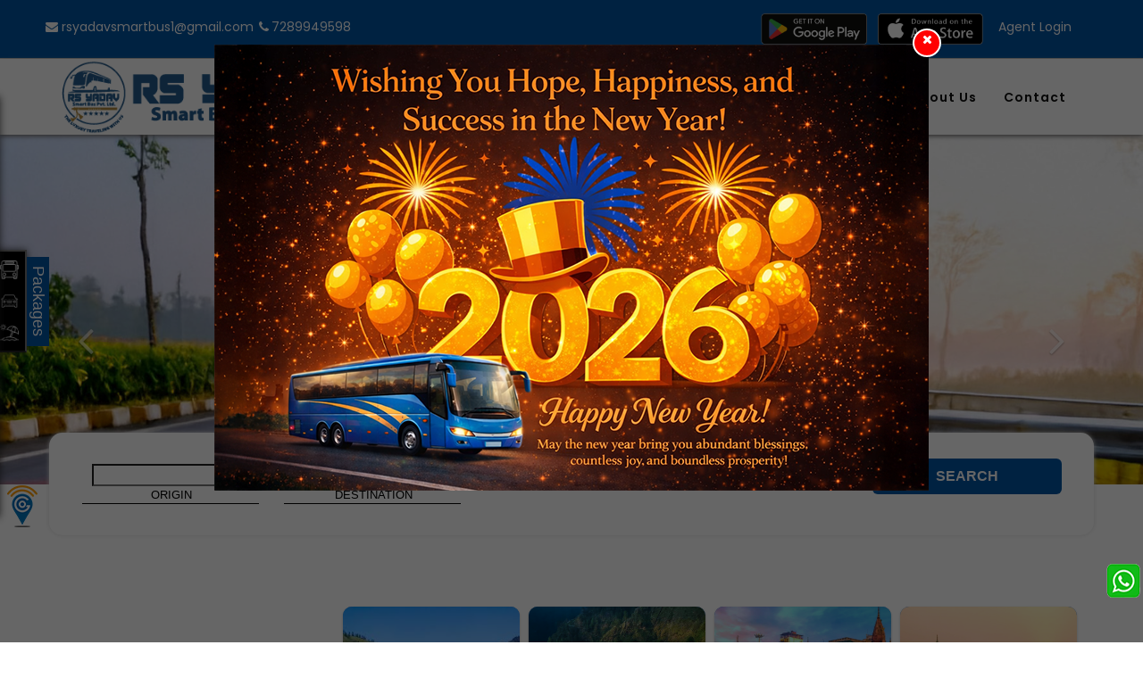

--- FILE ---
content_type: text/html
request_url: https://www.rsyadavbus.in/
body_size: 62573
content:
<!DOCTYPE html>
<html lang="en">
  <head>
    <meta charset="utf-8" />
    <meta http-equiv="Content-Type" content="text/html; charset=utf-8">
    	<title>Reliable AC & Sleeper Bus Booking – R S Yadav Bus</title>
	<meta name="keywords" content="Bus Reservation, Bus Offers, Bus Ticket Price, Bus Fare, Private Bus Booking, Bus Travel, Best Bus, bus route, track bus, buses, online booking, online tickets, bus tickets, ticket booking.">
	<meta name="description" content="Book safe, comfortable and affordable intercity bus journeys online with AC &amp; sleeper buses connecting major North Indian cities.">
	<script>(function(w,d,s,l,i){w[l]=w[l]||[];w[l].push({'gtm.start':
new Date().getTime(),event:'gtm.js'});var f=d.getElementsByTagName(s)[0],
j=d.createElement(s),dl=l!='dataLayer'?'&l='+l:'';j.async=true;j.src=
'https://www.googletagmanager.com/gtm.js?id='+i+dl;f.parentNode.insertBefore(j,f);
})(window,document,'script','dataLayer','GTM-WVXD834B');</script>


<meta http-equiv="Content-Type" content="text/html; charset=utf-8">
<meta name="viewport" content="width=device-width, initial-scale=1.0">
	<meta name="robots" content="index,follow" />
<link rel="shortcut icon" href=https://gst-contracts.s3.ap-southeast-1.amazonaws.com/uploads/bcc/cms/asset/avatar/349235/rsyb_fav.png type="image/png"/>
<link rel="canonical" href="index.html">
    <link href="https://fonts.googleapis.com/css?family=Lato:400" rel="stylesheet">

   <link href="index.html" media="all" data-turbolinks-track="true" rel="stylesheet">

    <link rel="stylesheet" href="cms_mp1_all-2eb8cb0dcc99b0be13f29c2989534b225db04f255d1bd8c49dfbfa44e0e80976.css" media="all" data-turbolinks-track="true" />
    <script src="all-e6901cd1ecb973812ac8d60fa58d82424c4e7b7a15ff2c500976ed33bc6d7f8f.js" data-turbolinks-track="true"></script>
    <!-- Global site tag (gtag.js) - Google Analytics -->
<script async src="https://www.googletagmanager.com/gtag/js?id=UA-157277218-1"></script>
<link rel="stylesheet" href="https://maxcdn.bootstrapcdn.com/bootstrap/3.4.1/css/bootstrap.min.css"> 
<script>

  window.dataLayer = window.dataLayer || [];
  function gtag(){dataLayer.push(arguments);}
  gtag('js', new Date());

  gtag('config', 'UA-157277218-1');
</script>
<script src="https://cdnjs.cloudflare.com/ajax/libs/slick-carousel/1.6.0/slick.js"></script>
<link rel="stylesheet" href="https://cdnjs.cloudflare.com/ajax/libs/animate.css/3.7.2/animate.css">
<link rel="stylesheet" href="https://unpkg.com/aos@next/dist/aos.css">
<link rel="stylesheet" href="https://use.typekit.net/mfs7lbz.css">
<script src="https://unpkg.com/aos@next/dist/aos.js"></script>
<link href="https://cdnjs.cloudflare.com/ajax/libs/OwlCarousel2/2.2.1/assets/owl.carousel.min.css" rel="stylesheet">
    <link href="https://cdnjs.cloudflare.com/ajax/libs/OwlCarousel2/2.2.1/assets/owl.theme.default.min.css" rel="stylesheet">
<link rel="preconnect" href="https://fonts.googleapis.com">
<link rel="preconnect" href="https://fonts.gstatic.com" crossorigin>
<link href="https://fonts.googleapis.com/css2?family=Poppins:wght@200;300;400;500;600;700&display=swap" rel="stylesheet">

<script src="https://cdnjs.cloudflare.com/ajax/libs/slick-carousel/1.6.0/slick.js"></script>
<style>
#baner #myCarousel  .owl-wrapper-outer .owl-wrapper .owl-item{
width:1760px !important;
}
#slider_news{
    z-index: 2;
  }
#cssmenu li:nth-child(2) a{

color:#0f0f0f !important;
}
@keyframes blinker {
  50% {
    opacity: 0;
  }
}

.preview_header_top{
display:none;
}
#cssmenu{
margin-right:0 !important;
}
.ant-row .ant-col-6 {
width:100%;
border-right:none;
}
searchInfo .ant-col-6, .ant-col-4{
padding-left: 0px !important;
    padding-right: 0px !important;
}
.ant-row.ant-form-item {
 border-right: 1px solid #e8e8e8;
   float: left;
    width: 100%;
width:100%;
border-right:none;

}
#infoBar .col-md-7{
width: 39.333333%;
}
#infoBar .col-md-5{
width: 60.333333%;
}
.fa-android {
    background: url(https://gst-contracts.s3.amazonaws.com/uploads/bcc/cms/asset/avatar/13506/play-store.png);
    background-position: top;
    background-repeat: no-repeat;
    background-size: cover;
    width: 80px;
    height: 29px;
}
.fa-apple {
    background: url(https://gst-contracts.s3.amazonaws.com/uploads/bcc/cms/asset/avatar/13505/app-store.png);
    background-position: top;
    background-repeat: no-repeat;
    background-size: cover;
    width: 80px;
    height: 29px;
}
#infoBar .social .btn {
    padding: 5px 5px 0px 5px!important;
    border: none;
}
.fa-apple:before {
    content: "";
}
.fa-android:before {
    content: "";
}
.app-down{
    margin:1px;
}

.offname {#header .navbar-nav > li > a
    font-size: 40px;
    text-align: left;
    width: 100%;
    color: #000;
    left: 0%;
    margin-left: -150px;
    margin-top: -150px;
}
#header{
background: #fff;
    height: 85px;
    box-shadow: 0 2px 5px #7a7777;
  
}
#header .navbar-brand.logo{
margin-top:0px;
margin-bottom: 0;
}


a.navbar-brand.logo img{
    margin-top: 1px;
    max-height: 82px;
}
.testimonial1 .info {
  /*  background: url("https://gst-contracts.s3.amazonaws.com/uploads/bcc/cms/asset/avatar/1870/latet_icon.png") no-repeat left center;*/
    padding-left: 66px;
    background: none;
}
#extra_5039
{
display:none;
}
#banerInfo {
   background: #4f4c4d;
border-bottom: 1px solid #4f4c4d;
display:none;
}
.search-widget .ant-select-selection__placeholder{
   padding-left: 30px !important;
   line-height: 25px;  
height:36px;
}
.widget-container .ant-calendar-picker input{
    border-bottom: 1px solid #000 !important;
}
input.ant-calendar-picker-input.ant-input.ant-input::placeholder{
color:#fff;
}
.widget-container button.ant-btn.ant-btn-primary {
    background: #c00 !important;
    border: 2px solid #c00 !important;
    font-weight: bold;
    text-transform: uppercase;
    color: #fff;
}
.amenity_sec h2::after{
    background: none;
}
#latest_info {
  display:none;
}

#searchInfo .nav-tabs>li.active>a, .nav-tabs>li.active>a:hover, .nav-tabs>li.active>a:focus {
    background-color: #045aa9;
}
#searchInfo .nav-tabs>li>a{
    border-radius: 0px 0px 0 0;
}
#searchInfo .nav-tabs{
border-bottom: 0px solid #ddd;
display: none;
}
#searchInfo .ant-select-selection__placeholder {
    font-size: 14px;
    color: #fff;
}

#infoBar .list-group-horizontal .list-group-item{
    padding: 5px;
color:#fff;
    font-size: 14px;
    font-weight: normal;
 font-family: 'Poppins', sans-serif;
}
#cssmenu > ul > li:hover > a, #cssmenu > ul > li.active > a{
    color:#0255a3;
}
#infoBar {
    padding: 5px 0;

    border-bottom: 1px solid #cdcdcd;
    background-image: linear-gradient(0deg, #0255a3, #0255a3);
}
#header .navbar-nav > li > a {
     color: #0f0f0f;
    font-size: 14px;
font-family: 'Poppins', sans-serif;
    font-weight: 600;

}
#cssmenu > ul > li.has-sub > a {
    padding-right: 10px;
    display: none;
}
#searchInfo .nav-tabs > li.active > a, .nav-tabs > li.active > a:hover, .nav-tabs > li.active > a:focus{
    background: none;
color: #3e4095;
font-size: 24px;
padding: 10px 30px 10px 30px;
}
#searchInfo .nav > li > a{
padding: 10px 0px;
}
.amenity_sec h2{
    color:#000;
padding-top: 25px;
text-transform: capitalize;
display:none;
}
.testimonial1 .media-body.media-middle{
    color:#fff;
     font-size: 15px;
}
#banerInfo h1 {
    color: #fff;
    font-size: 36px;
    font-family: 'Futura Md BT';
}




/*#Swidget #searchInfo {
    margin-top: 30px;
}

#Swidget {
    background: white;
}

#searchInfo ul.nav.nav-tabs {
    display: none;
}
#Swidget #searchInfo .search-head {
    border-bottom: none;
}
form.ant-form.ant-form-horizontal.search-widget {
    width: 90%;
    margin-left: 5%;
}
#Swidget .widget-container button.ant-btn.ant-btn-primary {
    border-radius: 20px;
}
.widget-container button.ant-btn.ant-btn-primary {
background: #c42722 !important;
border: 2px solid #c42722 !important;
}*/

/*Ticket Widget */
 #searchInfo {
    margin-top: -58px;
text-align: center;
}
 #searchInfo ul.nav.nav-tabs {
    display: none;
}
 #searchInfo .search-head span.ant-form-item-children label {
    color: #000;
 }
 #searchInfo .ant-select-selection__placeholder {
    color: #000;
 }
 #searchInfo .ant-calendar-picker-input {
    color: #000;
 }
 #Swidget {
    background: #f4ac1b;
 }

 #searchInfo .widget-container .ant-select-selection--single {
    color: #000;
 }


 #searchInfo .widget-container .ant-select-selection--single .ant-select-arrow {
    color: #000;
}

 #searchInfo span.ts-datepicker.ant-calendar-picker:hover {
    /*border-bottom: 2px solid #000 !important;*/
    color: #000;
   /* bottom: 2px;*/
}
 #searchInfo span.ts-datepicker.ant-calendar-picker {
    /*border-bottom: 2px solid #000 !important;*/
    color: #000;
    /*bottom: 2px;*/
}
 #searchInfo .search-head {
    border:none;
 }

#searchInfo .ant-select .ant-select-selector {
background-color: #fff !important;
}



#searchInfo .ant-select {   
   
    background-size: 16px auto;
    margin-left: 12px;
}
#searchInfo .ant-calendar-picker-input {    
    background:url('https://gst-contracts.s3.amazonaws.com/uploads/bcc/cms/asset/avatar/151/cal-icon.png') no-repeat left bottom 4px;
    background-size: 16px auto;
}

#searchInfo .widget-container .ant-calendar-picker input {
    border-color: #000;
}
#searchInfo .ant-calendar-picker ::placeholder {
  color: #000;
}
#searchInfo .ant-select-selection-selected-value {
    color: #000;
}


/*Ticket Widget ends */


#section_info{
display:none;
}
.has-error .ant-form-explain, .has-error .ant-form-split {
    color: #fff !important;
}
#header ul.nav.navbar-nav.navbar-right{
margin-top: 25px;
}
#infoBar .list-group-horizontal .list-group-item{
border:none;
}
.navbar {
    min-height: 60px;
}
#slider_info {
    background: #000;
}
#slider_info h2{

display:none;
}
#slider_info h2, #slider_info h4{
    color: #000 !important;
}
div#gallery_rpl {
    display: block !important;
}
#slider_info h2:after
{
display:none;
}
.latestInfo{
    display: none;
}
#cssmenu>ul>li:hover>a:before, #cssmenu>ul>li.active>a:before{
display:none;
}

#extra_595{
    margin-top: 25px;
   background: #ffcc29;
padding:15px 0;
display:none;
}
#content-1 marquee{
    height: 135px;
}
#latest_info .col-md-3{
    background: #fff;
    margin-top: 20px;
}

/*Ticket Widget */

#searchInfo ul.nav.nav-tabs {
    display: none;
}
#searchInfo .widget-container label {
    display: none;
}

#searchInfo .widget-container .ant-calendar-picker input {
   border-bottom: 2px solid #4169b2 !important;
}
    section#baner {
    position: relative;
    z-index: -1;
}
.search-results-page {
border-right:none !important;
}

.search-results-page .ant-btn-primary{
margin-top:-2px !important;
}
#Swidget {
    background: transparent;
    position: relative;
    left: 0;
    right: 0;
    bottom: 0;
    height: 0px;
    z-index: 2;
}
#searchInfo .search-head {
    padding: 0 0 0px;
    border-bottom: 0px;
    
}
#searchInfo .ant-select.ant-select-enabled {
    background-color: #fff;
      border-radius: 40px;
}
#searchInfo .ant-select-selection--single {
    height: 40px;
}

.search-widget .ant-select-selection-selected-value {
     padding-left: 20px !important;
    line-height: 40px;
    height: 30px;
}

#searchInfo .ant-col-4 {
    float: left;
    width: 100%;
      border-right: none;
}
#searchInfo .ant-calendar-picker-input, #searchInfo .ant-calendar-picker-input {
    background-position: 10px 12px;
    padding-left: 36px;
    color: #000;
    height: 40px;
}

#searchInfo .widget-container button.ant-btn.ant-btn-primary {
    height: 50px;
    color: #fff;
    font-size: 16px;
    border: none !important;
    border-radius: 6px;
    background-image: linear-gradient(0deg, #0255a3, #0255a3) !important;
}
.search-results-page .swap_cls {
    margin-top: 0px !important;
}
.search-widget .ant-select-selection-selected-value .search-widget .ant-select-selection-selected-value{
line-height: 26px !important;
}
.search-results-page span.ant-form-item-children label{
margin-bottom:0px !important;
}
.swap_cls{
    background-size: 19px !important;
   right: -9px !important;
    width: 20px !important;
    height: 20px !important;
    top: 18px !important;
}

#Swidget #searchInfo .ant-select-selection__rendered {
    padding-left: 30px!important;
}
#searchInfo .ant-select-selection__placeholder {
    padding-top: 0px;
border-bottom: 2px solid #4169b2;
}
.ant-form-item-control{
    background: #fff;
border-radius: 40px;
    margin: 0 5px;
}

/*Ticket Widget ends */


.widget_text.social-icon i {
    font-size: 36px;
    color: #0a090a;
}
#myCarousel1 i, .widget_text i{
color:#000;
}
#infowidget{
display:none;
}

#footer{
  
}
#testimonial4{
padding:47px 0 81px;
    background: #fff;
background-size: cover;
background-position: center;

}
.fa-chevron-left:before, .fa-chevron-right:before
{
color:#000;
}
#testimonial4_slide{
display:inline-block;
}
#extra_594{
display:none;
}
#extra_594 img{
margin-top:6px;
}
#extra_594 .col-md-4{
width:355px;
}
#extra_594 .row-cards{
background-color: #db1e25;
height: 320px;
}
#extra_594 .row-cards h3{
color:#d60902;
margin-top:-20px;
}
.testimonial4_slide img{
background: #db1e25;
}
.row-cards4{
background: url(https://gst-contracts.s3.amazonaws.com/uploads/bcc/cms/asset/avatar/20919/cargo-02.png) no-repeat scroll top 3.5em center #fff;
}
.testimonial4_slide h4{
font-family: 'Poppins', sans-serif;
    font-size: 15px;
    font-weight: 700;
    color: #323c7e;
    text-transform: uppercase;
    float: left;
font-style: normal;
    margin-left: 50%;
}
.testimonial4_slide{
min-height: 171px;
}
.testimonial4_slide p{
color:#2e2e2e;
    
    margin: 76px 0px 16px 0;
        font-size: 15px;
    font-style: normal;
    color: #2e2e2e;
    line-height: 1.5;
    font-family: 'poppins';
    overflow: hidden;
    max-height: 110px;
    width: 474px;
    width: 71%;
    margin-left: 17%;
    margin-top: 0px;
}
.testimonial4_slide{
width:100%;
padding:0px;
position: relative;
}
.testimonial4_slide::before{
content: url(https://gst-contracts.s3.ap-southeast-1.amazonaws.com/uploads/bcc/cms/asset/avatar/294351/invert.png);
top: 4px;
left: 0;
position: absolute;
display : none;
}
.testimonial4_header h2{
display:none;
}
.testimonial4_control_button .carousel-control span{
color:#5e5d5d;
}
.testimonial4_control_button .carousel-control{
border: 2px solid #efa80f;
    background: #ffd101 !important;
border-radius: 0;
}
#slider_info #myCarousel1 .thumbnail {
    padding: 0px;
    background-color: rgb(255, 209, 1);
    border: 5px solid #201e1f;
}
#slider_info .item h4 {
    min-height: 0 !important;
}
.carousel-indicators .active {
    background-color: #201e1f;
    border: 1px solid #201e1f;
}
.wrapper-footer .main-top-footer:before{
display:none;
}

/* All Routes CSS */
#row-4 {
    padding: 20px 0;
    height: 430px;
    background: #fff;
}

.row-cards1 {
    background: url(https://gst-contracts.s3.amazonaws.com/uploads/bcc/cms/asset/avatar/27062/route.png) no-repeat scroll top 3em center #fff;
}
.row-cards2 {
   background: url(https://gst-contracts.s3.amazonaws.com/uploads/bcc/cms/asset/avatar/27061/location.png) no-repeat scroll top 2em center #fff;
}
.row-cards3 {
   background: url(https://gst-contracts.s3.amazonaws.com/uploads/bcc/cms/asset/avatar/27060/customer-service.png) no-repeat scroll top 1.9em center #fff;
}
.row-cards2 p, .row-cards3 p {
    margin: 0 2em;
    font-size: 16px;
font-family: 'Poppins', sans-serif;
    text-align: center;
}
.row-cards .trackk {
    background: url(https://gst-contracts.s3.amazonaws.com/uploads/bcc/cms/asset/avatar/20810/aroow.png) no-repeat scroll top 11px right .8em #efa80f;
    padding: 6px 1em;
    margin: 1em 4em;
    text-align: left;
    color: #fff;
    text-transform: uppercase;
font-family: 'Poppins', sans-serif;
    font-weight: 500;
}


.row-cards {
    padding-top: 14.5em;
    height: 380px;
    box-shadow: 0 10px 20px #b9b9b9, 0 6px 6px rgba(214,214,214,0.21);
}
.row-cards h3 {
    margin-top: 0;
    text-align: center;
    color: #d60902;
font-family: 'Poppins', sans-serif;
    font-size: 26px;
}
#box_body {
    color: #484848;
    font-size: 12px;
    font-weight: bold;
    margin-top: 5px;
    height: 140px;
    overflow: hidden;
    width: 277px;
    margin: 0 2em;
font-family: 'Poppins', sans-serif;
}
.all_routes_content {
    padding-top: 6px;
}
.all_routes_content {
    padding: 3px;
}
#box_body .size14px {
    font-weight: bold;
}
.size14px {
    font-size: 14px;
}
@media (max-width: 1024px) and (min-width: 768px){
.canvas {
    clear: both;
    margin: 5px auto 0;
    overflow: hidden;
    text-align: left;
    width: 760;
    -webkit-background-size: cover;
    -moz-background-size: cover;
    -o-background-size: cover;
    background-size: cover;
}
.testimonial-img{
display: none;
}
}

@media (min-width: 1025px){
.canvas {
    clear: both;
    margin: 5px auto 0;
    overflow: hidden;
    text-align: left;
    width: 1070px;
    -webkit-background-size: cover;
    -moz-background-size: cover;
    -o-background-size: cover;
    background-size: cover;
}
}


/* Top Routes CSS */
#row-3-main {
    width: 100%;
    margin: 0 auto;
    position: relative;
    
    background-color: #fff;
}
/*#extra_1365 {
    width: 100%;
background-size: cover;
    background-repeat: no-repeat;
padding: 58px;
}*/
#extra_1365 h2{
    font-size: 36px;
    color: #000;
font-family: 'Poppins', sans-serif;
    font-weight: 400;
    text-align: center;
}
.tabss {
    float: left;
    width: 100%;
    border-bottom: 0 solid #717273;
margin-top:40px;
}
.tabss .tabs-animated {
    overflow: hidden;
}
#extra_1365 .nav-tabs {
    border-bottom: 0 solid #ddd;

}

li.col-md-3.hi-icon-wrap.hi-icon-effect-8.active {
    border-bottom: 5px solid #ffd101;
}
.tabss .tabs-animated .nav-tabs>li>a {
    display: inline;
    font-weight: normal;
    text-transform: uppercase;
font-family: 'Poppins', sans-serif;
    font-size: 24px;
    border-radius: 4px;
    margin-top: 6px;
    background: none;
    border: none;
    padding: 0;
}
.hi-icon-effect-8 .hi-icon {
    background: none;
    -webkit-transition: -webkit-transform ease-out .1s,background .2s;
    -moz-transition: -moz-transform ease-out .1s,background .2s;
    transition: transform ease-out .1s,background .2s;
}
.hi-icon {
    display: inline-block;
    font-size: 0;
    cursor: pointer;
    margin: 30px 30px;
    width: 80px;
    height: 80px;
    border-radius: 50%;
    text-align: center;
    position: relative;
    z-index: 1;
    margin-bottom: 0;
    color: #fff;
}
.hi-icon:before {
    font-family: 'ecoicon';
    speak: none;
    font-size: 48px;
    line-height: 90px;
    font-style: normal;
    font-weight: normal;
    font-variant: normal;
    text-transform: none;
    content: "";
    display: block;
    -webkit-font-smoothing: antialiased;
}
.hi-icon-effect-8 .hi-icon:after {
    top: 0;
    left: 0;
    padding: 0;
    z-index: -1;
    box-shadow: 0 0 0 2px #fff;
    opacity: 0;
    -webkit-transform: scale(0.9);
    -moz-transform: scale(0.9);
    -ms-transform: scale(0.9);
    transform: scale(0.9);
}
.hi-icon:after {
    pointer-events: none;
    position: absolute;
    width: 100%;
    height: 100%;
    border-radius: 50%;
    content: '';
    -webkit-box-sizing: content-box;
    -moz-box-sizing: content-box;
    box-sizing: content-box;
    content: "";
}
.active .text_lll {
    color: #ffd101 !important;
}
.text_lll {
    font-size: 14px;
    color: #fff;
    font-weight: bold;
}

.nav-tabs>li {
    float: left;
    margin-bottom: -1px;
}
.nav>li {
    position: relative;
    display: block;
}
.hi-icon-wrap {
    text-align: center;
    margin: 0 auto;
    padding: 0 0 1em;
    border-bottom: 5px solid #b9b9b9;
    height: 160px;
    width: 12.5%;
}
.nav-tabs>li>a {
    margin-right: 2px;
    line-height: 1.42857143;
}



.tabss .tab-pane {
   
    background: #cc9833;
    padding: 10px 10px 35px;
margin:0 auto;
min-height: 250px;
}
.tab-content>.active {
    display: block;
}
.fade.in {
    opacity: 1;
}
.fade {
    opacity: 0;
    -webkit-transition: opacity .15s linear;
    -o-transition: opacity .15s linear;
    transition: opacity .15s linear;
}
.tab-pane .p_headers {
    text-align: left;
}
.p_headers {
    font-size: 28px;
    text-transform: capitalize;
    color: #000;
font-family: 'Poppins', sans-serif;
    text-align: center;
}
.welcome_3 {
    color: #484848;
    font-size: 12px;
    font-weight: bold;
    margin-top: 0;
    height: 210px;
    overflow: hidden;
font-family: 'Poppins', sans-serif;
}
.welcome_3 .col-md-6{
padding:0;
}
.welcome_3 ul {
    float: left;
    margin-left: 0;
    padding: 0;
    width: 220px;
}
.welcome_3 li {
    font-size: 14px;
    color: #838384;
    list-style: none;
    font-weight: normal;
    line-height: 28px;
}
#quick_search {
    padding-left: 0;
}

.quick_search_link {
    cursor: pointer;
    font-size: 20px;
    color: #fff;
    list-style: none;
    font-weight: normal;
    line-height: 40px;
}
li.col-md-3.hi-icon-wrap.hi-icon-effect-8.active:before {
    position: absolute;
    content: " ";
    bottom: 1px;
    left: 0;
    width: 0;
    right: 0;
    margin: 0 auto;
    height: 0;
    border-left: 6px solid transparent;
    border-right: 6px solid transparent;
    border-bottom: 10px solid #ffd101;
}
.route_icon1 {
    background: url(https://gst-contracts.s3.amazonaws.com/uploads/bcc/cms/asset/avatar/44323/route-icons-003.png) no-repeat scroll top left -8px;
    height: 83px;
    width: 83px;
    display: inline-block;
    line-height: 26px;
}
.route_icon2 {
    background: url(https://gst-contracts.s3.amazonaws.com/uploads/bcc/cms/asset/avatar/44323/route-icons-003.png) no-repeat scroll top left -130px;
    height: 84px;
    width: 83px;
    display: inline-block;
    line-height: 26px;
}
.route_icon3 {
    background: url(https://gst-contracts.s3.amazonaws.com/uploads/bcc/cms/asset/avatar/44323/route-icons-003.png) no-repeat scroll top left -265px;
    height: 84px;
    width: 84px;
    display: inline-block;
    line-height: 26px;
}
.route_icon4 {
    background: url(https://gst-contracts.s3.amazonaws.com/uploads/bcc/cms/asset/avatar/44323/route-icons-003.png) no-repeat scroll top left -400px;
    height: 84px;
    width: 84px;
    display: inline-block;
    line-height: 26px;
}
.route_icon5 {
    background: url(https://gst-contracts.s3.amazonaws.com/uploads/bcc/cms/asset/avatar/44323/route-icons-003.png) no-repeat scroll top left -520px;
    height: 84px;
    width: 84px;
    display: inline-block;
    line-height: 26px;
}
.route_icon6 {
    background: url(https://gst-contracts.s3.amazonaws.com/uploads/bcc/cms/asset/avatar/44323/route-icons-003.png) no-repeat scroll top right -260px;
    height: 86px;
    width: 82px;
    display: inline-block;
    line-height: 26px;
}
.route_icon7 {
    background: url(https://gst-contracts.s3.amazonaws.com/uploads/bcc/cms/asset/avatar/44323/route-icons-003.png) no-repeat scroll top right -8.1pc;
    height: 85px;
    width: 85px;
    display: inline-block;
    line-height: 26px;
}
.route_icon8 {
    background: url(https://gst-contracts.s3.amazonaws.com/uploads/bcc/cms/asset/avatar/44323/route-icons-003.png) no-repeat scroll top right;
    height: 85px;
    width: 88px;
    display: inline-block;
    line-height: 26px;
}

/* App icon css */
.app-booking {
    color: #000;
    float: right;
    font-family: 'Open Sans',sans-serif;
    font-size: 16px;
    height: 32px;
    line-height: 1.6em;
    margin-top: -5px;
    font-weight: bold;

}
.app-booking div {
    float: left;
}
.app-booking .discount-div {
    color: #fff;
    font-size: 18px;
    letter-spacing: 1px;
    float: left;
}
.ios-icon {
    background: rgba(0,0,0,0) url(https://gst-contracts.s3.amazonaws.com/uploads/bcc/cms/asset/avatar/20848/app-icons.png) no-repeat scroll left top;
    width: 92px;
    float: left;
    height: 28px;
    margin-left: 10px;
}
.android-icon {
    background: rgba(0,0,0,0) url(https://gst-contracts.s3.amazonaws.com/uploads/bcc/cms/asset/avatar/20848/app-icons.png) no-repeat scroll right top;
    width: 92px;
    float: left;
    height: 28px;
    margin-left: 5px;
}
.app-down{
display:none;
}
.social li a{
    background: transperant   !important;
    color: #fff !important;
    border-radius: 2px !important;
    margin: 0px 6px !important;
font-weight: normal !important;
}
/*App booking CSS Ends*/

.list-arrow li a:hover {
    color: #000;
}
.wrapper-footer .main-top-footer .widget-title,  #footer .footer-operator-name, #footer .footer-operator-address, #footer .footer-contact-num, .wrapper-footer a, .fa-angle-double-right:before, .fa-facebook-square:before, .fa-twitter-square:before, .fa-youtube-square:before, .fa-linkedin-square:before, .fa-instagram:before, .fa-map-marker:before, .fa-phone:before, .fa-envelope:before, .right_footer, .right_footer a
{
color: #fff !important;
}
.wrapper-footer .main-top-footer .widget-title:after{
background: #ffddc6;
}
.search-results-page span.ant-form-item-children label {
    font-weight: normal;
    display: block;
}
.search-results-page .ant-calendar-picker-input, .ant-select-selection-selected-value {
    font-size: 12px;
    color: #000;
}
.search-results-page .ant-select-search__field__placeholder, .ant-select-selection__placeholder {
    position: absolute;
    top: 50%;
    left: 0;
    right: 9px;
    color: #000000 !important;
    line-height: 20px;
    height: 20px;
    max-width: 100%;
    margin-top: -10px;
    overflow: hidden;
    text-overflow: ellipsis;
    white-space: nowrap;
    text-align: left;
}
.search-results-page .search-widget button {
    color: #fff !important;
    border: 1px solid #000 !important;
    background: #ff954c !important;
}
.has-error .ant-form-explain{
    color: #000 !important;
}
.right_footer a {
    color: #000000;
}
.right_footer a:hover {
    color: #ffffff;
}
.contact-info li a:hover {
    color: #000000;
}
#offers_slide{
display:none !important;
}
#extra_1364{
background: #fff;
    padding: 30px 0;
}
#row-3-main:before {
    content: "";
    position: absolute;
    left: -85;
    top: 50px;
    width: 100%;
    height: 100%;
    /*background: url(https://gst-contracts.s3.amazonaws.com/uploads/bcc/cms/asset/avatar/27337/k-text.png) no-repeat top left;*/
    background-size: 270px auto;
}

.namaskar{
text-align:center;
}
.thanking{
text-align: center;
    color: #fbd58c;
    font-size: 25px;
    margin: 20px auto;
}
#extra_2179
{
padding: 30px;
display: none;
}
#extra_5028
{
padding-top: 20px;
padding-bottom: 20px;
}

/*AMENITIES*/
#extra_2178 {
    /*    background: url(https://gst-contracts.s3.amazonaws.com/uploads/bcc/cms/asset/avatar/43658/why-choose-us-bg.png);*/
background-color: #fcefd6;
    padding: 30px 0 70px;
  
}
.heading h1
{
color:#fff;
}
.heading {
    padding-bottom: 40px;
}
.amenity-content {
    position: relative;
    display: inline-block;
    width: 100%;
    vertical-align: middle;
}
.amenity-image {
    border-radius: 100%;
    box-sizing: border-box;
    position: relative;
    display: inline-block;
    vertical-align: middle;
    z-index: 1;
    height: 150px;
    width: 150px;
}
.amenity-image img {
    display: block;
    -webkit-transition: -webkit-transform .5s ease-in-out;
    -moz-transition: -moz-transform .5s ease-in-out;
    transition: transform .5s ease-in-out;
    -webkit-transform: translateZ(0) scale(1);
    -moz-transform: translateZ(0) scale(1);
    transform: translateZ(0) scale(1);
    border-radius: 100%;
    box-sizing: border-box;
    margin: auto;
}
.amenity-image:after {
    position: absolute;
    display: block;
    width: 100%;
    top: 0;
    left: 0;
    height: 100%;
    content: '';
    background-color: #FFF;
    z-index: -1;
    border-radius: 100%;
    box-sizing: border-box;
    box-shadow: 0px 2px 18.92px 5.08px rgba(0,0,0,0.09);
}
.amenity-text {
    position: relative !important;
    top: 13px;
}
.amenity-title {
    font-size: 15px;
    font-weight: 500;
    color: #fff;
    font-family: Poppins, sans-serif;
    margin: 0;
    text-align: center;
}

/* Counter*/
@media only screen and (max-width: 1366px) and (min-width: 992px)
#extra_5030 {
    padding: 17px 0 64px 0;
}
#extra_5030 {
    padding: 44px 0 17px 0;
    position: relative;
    background-size: 100%;
    background: #f2f8f8;
    text-align: center;
    margin-top: 33px;
}
.qodef-counter-holder {
    width: 100%;
    opacity: 0;
    -webkit-transition: opacity .2s ease-in;
    -moz-transition: opacity .2s ease-in;
    transition: opacity .2s ease-in;
    border-right: 2px solid #fff;
}
}
.qodef-counter-holder, .qodef-counter-holder .qodef-counter-inner {
    display: inline-block;
    vertical-align: middle;
    position: relative;
}
.qodef-counter-holder, .qodef-counter-holder .qodef-counter-inner {
    display: inline-block;
    vertical-align: middle;
    position: relative;
}
.qodef-counter-holder .qodef-counter {
    height: 1em;
    display: inline-block !important;
    color: #000;
    font-size: 36px;
    font-weight: 600;
}
span.count-plus {
    color: #000;
    font-size: 36px;
    font-weight: 600;
}
.qodef-counter-holder .qodef-counter-title {
    margin: 0;
}
.qodef-counter-title {
    font-size: 30px;
    font-family: Satisfy, cursive;
    color: #000;
    font-weight: normal;
}
.qodef-counter-inner h4 {
    color: #000;
    margin: 10px 0;
    font-size: 20px;
}

/*download*/

#extra_5031 {
   padding: 40px;
}
#extra_5031 .custom-margin {
    float: left;
    margin-top: 35px;
padding:0;
}

.app_download_section h2 {
    font-weight: 600;
    color: #000 !important;
    text-align: left;
    text-transform: uppercase;
}
.app_download_section p {
    font-size: 16px;
    margin-top: 20px;
  
    color: #fff;
width:90%;
text-align:center;
}
.app-download {
    width: 90%;
}
.app-download ul.app-img {
    list-style: none;
    margin-left: 0%;
    display: flex;
    margin: 40px auto 0;
    padding: 0;
}
.app-download ul.app-img li {
    width: 50%;
    display: flex;
    padding: 5px 15px;
    border-radius: 60px;
    margin: 0 4px;
    flex-grow: 0;
    background:#ffd101;
}
body a.btn {
    padding: 10px 30px;
    text-transform: uppercase;
    transition: all ease .4s;
}
#extra_5030 .col-md-4 .qodef-counter-holder {
border-right: none;
}
#extra_5038{
padding: 30px;
}


#searchInfo .ant-col-6 {
    
  width: 19% !important;
    padding: 5px 0;
    margin: 0 10px 0 0px;

}
#searchInfo .ant-col-4 {
   
    width: 20% !important;
    padding: 5px 0;
    text-align: center;
border-radius: 60px;
}
#searchInfo .ant-col-4 .ant-btn {
    height: 40px !important;
    width: 95% !important;
}
.swap_cls {
    top: 16px !important;
    right: -32px !important;
}
.widget-container label {
    color: #fff;
    display: none;
}
.widget-container .ant-select-selection--single .ant-select-arrow {
    color: #5b5b5b !important;
}

#sidebar_news button{

}
#Swidget #searchInfo .tab-content {
  background-color: #fff;
    border-radius: 0 0 5px 5px;
    display: inline-block;
    border-radius: 0px;
   box-shadow: 0 0 5px #e0e0e0;
border-radius: 15px;
}

#searchInfo .search-widget {
    margin-bottom: 0px;
   padding:  30px 20px;
text-transform: uppercase;
width:100%;
border-right:none;
}
.widget-container .ant-select-selection--single{
border-bottom:none !important;
}
#extra_5838{
padding: 40px;
}
.bannerbus{
margin-top:40px !important;
}
.bannerbus img {
    width: 880px !important;
}

iframe{
float: right;
    width: 230px;
    height: 211px;
    border: 2px solid #0e0d0d  !important;
    border-radius: 40px;
margin-right:30px;
}
.tab-pane img{
width: 260px;
    height: 215px;
    border-radius: 35px;
   
margin-left:43px;
z-index: 3;
    position: absolute;
}
.tab-content{
background: #cc9833;
   

}

.choose-text{
    color: #0d2a3c;
    font-size: 18px;
font-weight: bold;

}
.choose{

border: 2px solid #fbd58c;
    margin: 15px 10px;
    width: 31%;
height: 80px;
background-color: #fff;
}
.choose-icons img{
width:60px;
margin: 9px 6px 6px 6px;
}

/* amenities */

.amenity_sec .col-sm-2 {
    width: 25% !important;
}

.bus-amenities {
    padding: 45px 0 24px;
    background: #fff;
    box-shadow: 0 2px 5px 0 rgba(0,0,0,.16), 0 2px 10px 0 rgba(0,0,0,.12);
    margin-top: 50px;
}

.bus-amenities:before {
    position: absolute;
    top: 78px;
    left: 100px;
    content: "";
    height: 85px;
    width: 85px;
    background: url(https://gst-contracts.s3.amazonaws.com/uploads/bcc/cms/asset/avatar/44359/amenities-bg__1_.png);
    z-index: 9999;
    background-position: top;
    background-size: cover;
}
.bus-amenities h4 {
    color: #101010;
    margin-top: 30px;
}
.amenties-icon{
background-color: #403315;
}
.amenties-icon_below{
background-color: #403315;
}
#amenities_sect{

background: url(https://gst-contracts.s3.amazonaws.com/uploads/bcc/cms/asset/avatar/43714/amenities-bg.png);
background-repeat: no-repeat;
background-size: cover;
display: none;
}
.app-download ul.app-img {
    list-style: none;
    margin-left: 0%;
    display: flex;
    margin: 40px auto 0;
    padding: 0;
}

.app-download ul.app-img li {
    width: 48%;
    display: flex;
    padding: 5px 15px;
    border-radius: 3px;
    margin: 0 4px;
    flex-grow: 0;
    background: #000;
}
.how-img{
margin-top:18.8%;
}
#extra_5870{

background: #000;
    padding-top: 35px;
display: none;
}
#extra_5870 img{
width:60%;
}
.app-booking div {
    float: left;
}

.android-icon {
    background: rgba(0,0,0,0) url(https://gst-contracts.s3.ap-southeast-1.amazonaws.com/uploads/bcc/cms/asset/avatar/294304/android-app-icon.png) no-repeat scroll right top;
    width: 30px;
    float: left;
    height: 30px;
    margin: 5px;
    border-radius: 10px;
   background-size: contain;
display: none;
}


.apple-icon {
    background: rgba(0,0,0,0) url(https://gst-contracts.s3.ap-southeast-1.amazonaws.com/uploads/bcc/cms/asset/avatar/294305/apple-icon.png) no-repeat scroll right top;
    width: 30px;
    float: left;
    height: 30px;
    margin: 5px;
    border-radius: 10px;
background-size: contain;
display: none;
}
.trackingo-icon {
    background: rgba(0,0,0,0) url(https://gst-contracts.s3.ap-southeast-1.amazonaws.com/uploads/bcc/cms/asset/avatar/294307/track-location-icon.png) no-repeat scroll right top;
    width: 30px;
    float: left;
    height: 30px;
    margin: 5px;
    border-radius: 10px;
background-size: contain;
display: none;
}
#extra_2186{
display:none;
}
.carousel-caption .offname.animated.fadeIn {
    position: absolute;
    top: 85%;
    left: 58%;
    transform: translate(-50%, -50%);
    color: #f6bd05;
    text-align: center;
}


@keyframes example {
  0%   {background-color:transparent; left:0px; top:0px;}
  25%  {background-color:transparent; left:200px; top:0px;}
  50%  {background-color:transparent; left:200px; top:200px;}
  75%  {background-color:transparent; left:0px; top:200px;}
  100% {background-color:transparent; left:0px; top:0px;}
}
.samll-text{
float:right;
margin: -23px 70px 0;
font-size:11px;
}
.choose:hover .choose-text{
color:#fff;
}
.choose:hover{
background-color:#ed2e37;
}
@-webkit-keyframes zoom {
  from {
    -webkit-transform: scale(1, 1);
  }
  to {
    -webkit-transform: scale(1.5, 1.5);
  }
}

@keyframes zoom {
  from {
    transform: scale(1, 1);
  }
  to {
    transform: scale(1.5, 1.5);
  }
}

#myCarousel .carousel-inner .item > img {
/*  -webkit-animation: zoom 15s;
  animation: zoom 15s; */
}
.offname  p {
 position: relative;
  animation-name: example;
  animation-duration: 4s;
  animation-delay: -2s;
text-transform: uppercase;
}

.owl-theme .owl-controls{
display:none !important;
}
#myCarousel1 .carousel-indicators{
display:none;
}
.gallery-slide ul li{
display: inline-block;
list-style: none;
margin: 10px;
    border: 6px solid #2f2f2f;
}
.gallery-slide ul li img{
width:325px;
}
#slider_info{
display:none;
}
#extra_5925{
background: #e1edc9;
    padding: 40px 0;
    margin: 40px 0 0;
}

.fancy {
  line-height: 0.5;
  text-align: center;
}
.fancy span {
  display: inline-block;
  position: relative;  
}
.fancy span:before,
.fancy span:after {
  content: "";
  position: absolute;
  height: 5px;
  border-bottom: 1px solid white;
  border-top: 1px solid white;
  top: 0;
  width: 240px;
}
.fancy span:before {
  right: 100%;
  margin-right: 15px;
}
.fancy span:after {
  left: 100%;
  margin-left: 15px;
}
.on-time{
width: 50px !important;
    margin: 13px 0 0 15px !important;
}

#extra_5031 .display-phn label {
    font-weight: bold;
    font-size: 16px;
    margin: 0 5px;
}


#extra_5031 .ticket_offer {
    transition: .44s all ease;
    display: flex;
    width: 508px;
}

#extra_5031 .ticket_offer .offer_text {
    padding: 10px 12px;
    float: left;
    color: #000;
    border: 2px solid #ed3237;
    font-size: 18px;
    border-right: 0;
}
#extra_5031  .btn-success {
    color: #fff;
    background-color: #ed3237;
    border-color: #ed3237;
    border-radius: 0;
}
.app-hand img{
margin-top:23px;
}

.message {
    position: fixed;
    top: 30px;
    left: 30%;
    transform: translate(-50%, 0%);
    width: 300px;
    border-radius: 8px;
    padding: 30px;
    text-align: center;
    font-weight: 300;
    opacity: 0;
    z-index: 999;
    transition: top 0.3s cubic-bezier(0.31, 0.25, 0.5, 1.5),opacity 0.2s ease-in-out;
    box-shadow: 0px 0px 11px 3px rgba(0,0,0,0.26);
background:#fff;
}

 .message .check {
    position: absolute;
    top: 0;
    left: 50%;
    transform: translate(-50%, -50%) scale(4);
    width: 60px;
    height: 60px;
    line-height: 60px;
    color: white;
    font-size: 3.8rem;
    padding-top: 0px;
    border-radius: 50%;
    opacity: 0;
    transition: transform 0.2s 0.25s cubic-bezier(0.31, 0.25, 0.5, 1.5),opacity 0.1s 0.25s ease-in-out;
}

  .message p:nth-child(2) {
    font-size: 2.3rem;
    margin: 40px 0px 0px 0px;
}

 .message p {
    font-size: 13px;
    margin: 25px 0px;
    padding: 0;
}

 .message #ok {
    color: #fff;
    background: #359500;
}
 .comein {
    top: 35%;
    opacity: 1;
}
.message .scaledown {
    transform: translate(-50%, -50%) scale(1);
    opacity: 1;
}
.message #close {
    position: relative;
    color: white;
    border: 0;
    width: 100%;
    height: 40px;
    border-radius: 6px;
    font-size: 20px;
    transition: background 0.2s ease;
    outline: none;
background: #13b408;
}
.check i{
background: #13b408;
    padding: 10px;
    border-radius: 50px;
}


@media only screen  and (min-width : 1824px) {
#extra_5838{

}
.bannerbus{
margin-top:40px !important;
}
.bannerbus img {
    width: 880px !important;
}
}

@media screen and (min-width: 1300px) and (max-width: 1824px) { 

#extra_5838{

}
.bannerbus{
margin-top:40px !important;
}
.bannerbus img {
    width: 880px !important;
}
 }

@media (max-width: 800px), only screen and (-webkit-min-device-pixel-ratio: 2) and (max-width: 1024px), not all, not all, not all, only screen and (max-width: 1024px) and (min-resolution: 192dpi), only screen and (max-width: 1024px) and (min-resolution: 2dppx){
#searchInfo .ant-col-6 {
    width: 100% !important;
    padding: 5px 0;
    margin: 0 0px 0 0px;
}
.testimonial-img{
display: none;
}
#searchInfo .ant-col-4 {
    width: 100% !important;
}
.hi-icon-wrap{
    width: 50%;
}
#infoBar .col-md-7 {
    width: 100%;
}

.pull-right {
    float: inherit;
}
.app-booking {
    float: inherit;
}
#infoBar .col-md-5 {
    width: 100%;
}
#cssmenu {
    margin: 0 0px;
}
.bannerbus {
    margin-top: 254px !important;
}
.bannerbus img {
    width: 547px !important;
}
.choose {
    width: 100%;
}

#header ul.nav.navbar-nav.navbar-right {
    margin-top: 0px;
}
#extra_5031 .custom-margin {
    float: initial;
}
.app-download {
    width: 100%;
}
#extra_1364 .happy-journey img{
    width: 100%;
}
#extra_5862 img{
    width: 60%;
}
.amenity_sec .col-sm-2 {
    width: 100% !important;
}
.bus-amenities:before{
left: 122px;
}
.choose {
    margin: 15px 0px;
}
.tab-pane img {
    width: 260px;
    height: 213px;
    border-radius: 35px;
    margin-left: 26px;
    z-index: 3;
    position: relative;
}
}







.send_img_sh{
    width: 100%;
}
.send_txt{
font-family: Roboto;
    font-weight: 100;
  font-size: 48px;
color: #fff;
    text-transform: uppercase;
text-align: right;
padding-top: 77px;
    padding-right: 25px;
    margin-bottom: 25px;
}
.insde_hd{
font-family: Roboto;
    text-transform: uppercase;
 font-size: 48px;
    font-weight: 600;
}
.our_t{
font-family: Roboto;
    font-weight: 100;
    font-size: 48px;
    color: #000;
    text-transform: uppercase;
    padding-top: 20px;
    padding-bottom: 20px;

}
.desti{
font-weight: 600;
}
.rts_sh{
background-color: #fff5dd;
        width: 100%;
    text-align: center;
    padding: 7px 12px;
    border-radius: 48px;
    border: 1px solid #fdb813;
    font-size: 14px;
cursor: pointer;
color:  #000;

}
.why_s{
font-family: Roboto;
    font-weight: 100;
    font-size: 48px;
    color: #000;
    text-transform: uppercase;
text-align: center;
}
.chose_s{
font-weight: 600;
}
.ins_t{
    font-family: Roboto;
    font-weight: 100;
    font-size: 48px;
    color: #000;
    text-transform: uppercase;
padding-top: 90px;
}
.app_s{
font-weight: 600;
}
.btm_txt{
padding-top: 200px;
}
.inpt_ins{
background-color: #fdedc5;
    padding: 10px 32px;
    border-radius: 30px;
    border: 2px solid #fdb813;
    text-align: center;
    font-size: 16px;
    margin-bottom: 25px;
}
.send_mbl{
background-color: #fdb813;
    padding: 13px 43px;
    color: #fff;
    border-radius: 30px;
    font-size: 16px;
}
.send_mbl:hover{
color: #fff;
}
.feed_img_1{
    width: 100%;
    margin-top: -52px;
box-shadow: rgba(0, 0, 0, 0.19) 0px 10px 20px, rgba(0, 0, 0, 0.23) 0px 6px 6px;
}
.right_img{
    width: 100%;
position: relative;
}
.fed_lore{
position : absolute;
    top: 324px;
    left: 49px;
    width: 387px;
    text-align: justify;
}
.img_fe{
background-color: #dedede;
    padding-left: 10px;
    padding-right: 10px;
    border-radius: 10px;
box-shadow: rgba(149, 157, 165, 0.2) 0px 8px 24px;

}
.right_bx_f{
background-color: #dddddd;
    padding: 20px;
    border-radius: 10px;
box-shadow: rgba(0, 0, 0, 0.19) 0px 10px 20px, rgba(0, 0, 0, 0.23) 0px 6px 6px;
}
.left_sec{
padding-top: 135px;
}
.name_fed_n{
font-family: Roboto;
    text-align: center;
    color: #0f0f0f;
    text-transform: uppercase;
    padding: 20px;
}
.fed_nmae_r{

    font-size: 40px;
    text-align: center;
    font-family: BrushScriptBT;
}
.feed_sub{
    text-transform: uppercase;
font-family: Roboto;
    font-size: 32px;
}
.icns_sf_sa{
width: 80%;
    border: 1px solid #fdb801;
    border-radius: 50%;
    padding: 8px;
}
.ti_name_sf{
font-weight: 600;
    font-family: Roboto;
    font-size: 20px;
text-transform: uppercase;
}
.send_r_sh{
    margin-top: 25px;
}
.thid_r_sh{
    margin-top: 25px;
}
#infoBar .fa-envelope:before{
color: #fff !important;
}
#infoBar .fa-phone:before {
color: #fff !important;
margin-right: 3px;
}
#searchInfo .ant-calendar-picker-input, #searchInfo .ant-select-selection-selected-value{
font-size: 14px !important;
}
.chpter_btn{
background-color: #fdb813;
    padding: 10px 35px;
    border-radius: 25px;
    color: #fff;
    text-transform: uppercase;
    font-size: 16px;
text-decoration: none;
margin-right: 23px;
font-weight: 600;
}
.chpter_btn:hover{
color: #fff;
text-decoration: none;
}
.galr_sh{
width: 100%;
}
.g1 {
height: 200px;
object-fit: cover;
padding-bottom: 10px;
}
.g2 {
height: 200px;
object-fit: cover;
padding-bottom: 10px;
}
.g4 {
height: 200px;
object-fit: cover;
padding-bottom: 10px;
}
.g5 {
height: 200px;
object-fit: cover;
padding-bottom: 10px;
}
.g3{
height: 392px;
    object-fit: cover;
}
.gelr_sec{
font-family: Roboto;
    font-weight: 100;
    text-align: center;
    font-size: 48px;
padding-bottom: 10px;
}
.gler_ma{
font-weight: 600;
}
.rts_sh a{
color: #000;
}
#latest_news1 {
   height: 463px;
   width:423px;
   margin:0 auto;
    left: 0;
    border: 1px solid #d8d8d8;
    margin-left: 0;
    padding: 9px 0px;
    border-radius: 3px;
    box-shadow: 0 0 8px rgb(34 34 34 / 75%);
    background: #fff;
    margin: 0 auto;
}
#latest_news1 .form-group {
    display: inline-flex;
    margin-bottom: 10px
}
#latest_news1 .text-center a {
    color: #333
}

#latest_news1 .text-center button {
    border-radius: 0;
    padding: 5px 10px
}

#latest_news .text-center button:hover {
    border-radius: 0;
    padding: 5px 10px
}

#latest_news1 .form-control {
   height: 31px;
    padding: 0 3px;
    width: 219px;
    box-shadow: 0 0 0 0;
    border-radius: 0;
}

#latest_news1 .contact_form .form-group label {
    font-weight: normal;
    width: 120px
}

#cargo_slider_news #latest_news1 .contact_form .form-group label {
    width: 145px
}
#latest_news1 .contact_form .form-group label {
    color: #000;
}
#latest_news1 h3 {
    margin-top: 0;
    font-size: 17px;
    text-align: center;
    margin-bottom: 20px;
}
#latest_news1 .text-center button {
    color: #fff;
    background-color: #b50e08;
    border-color: #b50e08;
}
.comein1 {
    top: 15% !important;
    opacity: 1;
    background: #fff;
}
.theme_message1 {
    position: fixed;
    top: -600px;
    left: 50%;
    transform: translate(-50%, 0%);
    width: 300px;
    border-radius: 8px;
    padding: 30px;
    text-align: center;
    font-weight: 300;
    z-index: 1;
    transition: top 0.3s cubic-bezier(0.31, 0.25, 0.5, 1.5),opacity 0.2s ease-in-out;
    border: 1px solid #C9C9C9;
    box-shadow: 0px 0px 11px 3px rgb(0 0 0 / 26%);
    color:#000;
}
.theme_message1 .scaledown
    transform: translate(-50%, -50%) scale(1);
    opacity: 1;
}
.theme_message1 p:nth-child(3) { 
 font-size: 1.1rem;
    margin: 25px 0px;
    padding: 0;
}

.theme_message1 p:nth-child(2) {
font-size: 2.3rem;
    margin: 40px 0px 0px 0px;
}
 .message p{
    font-size: 1.1rem;
    margin: 25px 0px;
    padding: 0;
}
.theme_message1 #ok-btn {
position: relative;
    color: white;
    border: 0;
    width: 100%;
    height: 40px;
    border-radius: 6px;
    font-size: 20px;
    transition: background 0.2s ease;
    outline: none;
}
.theme_message1 .check1 {
    position: absolute;
    top: 0;
    left: 50%;
    transform: translate(-50%, -50%) scale(4);
    width: 15px;
    height: 15px;
    color: white;
    font-size: 1rem;
    padding-top: 0px;
    border-radius: 50%;
    transition: transform 0.2s 0.25s cubic-bezier(0.31, 0.25, 0.5, 1.5),opacity 0.1s 0.25s ease-in-out;
}
.theme_message1 .check1 {
    background: #b50e08;
    color: white;
}
.theme_message1 #ok-btn {
    background: #b50e08;
}
#baner #myCarousel .owl-wrapper-outer .owl-wrapper .owl-item{
    width: 100% !important;

}
.owl-wrapper {
width: 100% !important;
}
.swap_cls{
background-image: url(https://gst-contracts.s3.ap-southeast-1.amazonaws.com/uploads/bcc/cms/asset/avatar/341315/download.png) !important;
}


/*-------------popular destinations------------*/
.popular-img{
position: relative;
}
.pop-text{
    position: absolute;
    left: 0%;
    bottom: 0%;
    transform: translate(0%, 0%);
    text-align: center;
    background: #0255a3;
    width: 97%;
}
.pop-swap{
width: 28px !important;
height: 28px !important;
    position: absolute;
       transform: translate(-50%, -50%);
    left: 50%;
    top: 50%;
}
#extra_64947 {
    margin: 110px 0 60px;
}
#extra_64947 h3{
    font-size: 26px;
    color: #0255a3;
    font-weight: 700;
    text-transform: capitalize;
    padding: 0px;
    text-align: center;
    font-family: 'Poppins', sans-serif;
}
#extra_64947 h6{
    font-size: 16px;
    color: #fff;
    font-weight: 600;
    text-transform: capitalize;
    padding-top: 9px;
    font-family: 'Poppins', sans-serif;
}
#extra_64947 h3 span{
    font-size: 26px;
    color: #333b40;
    font-weight: 700;
    text-transform: capitalize;
    padding: 0px;
    text-align: center;
    font-family: 'Poppins', sans-serif;
}

.slick-slide {
    margin: 0px 10px;
    width: 1120px;
}

.slick-slide img {
display: block;
width: 250px;
}

.slick-slider
{
    position: relative;
    display: block;
    box-sizing: border-box;
    -webkit-user-select: none;
    -moz-user-select: none;
    -ms-user-select: none;
            user-select: none;
    -webkit-touch-callout: none;
    -khtml-user-select: none;
    -ms-touch-action: pan-y;
        touch-action: pan-y;
    -webkit-tap-highlight-color: transparent;
     width: 1120px;
     margin: 0 auto;
padding: 23px 0 0px 0;

}

.slick-list
{
    position: relative;
    display: block;
    overflow: hidden;
    margin: 0;
    padding: 0;
}
.slick-list:focus
{
    outline: none;
}
.slick-list.dragging
{
    cursor: pointer;
    cursor: hand;
}

.slick-slider .slick-track,
.slick-slider .slick-list
{
    -webkit-transform: translate3d(0, 0, 0);
       -moz-transform: translate3d(0, 0, 0);
        -ms-transform: translate3d(0, 0, 0);
         -o-transform: translate3d(0, 0, 0);
            transform: translate3d(0, 0, 0);
}

.slick-track
{
    position: relative;
    top: 0;
    left: 0;
    display: block;
}
.slick-track:before,
.slick-track:after
{
    display: table;
    content: '';
}
.slick-track:after
{
    clear: both;
}
.slick-loading .slick-track
{
    visibility: hidden;
}

.slick-slide
{
    display: none;
    float: left;
    height: 100%;
    min-height: 1px;
}
[dir='rtl'] .slick-slide
{
    float: right;
}
#footer {
    float: left;
    width: 100%;
    background-color: #000;
}
.slick-slide img
{
    display: block;
}
.slick-slide.slick-loading img
{
    display: none;
}
.slick-slide.dragging img
{
    pointer-events: none;
}
.slick-initialized .slick-slide
{
    display: block;
/*box-shadow: 0 0 3px rgba(0,0,0,.3);*/
border:0px solid #fff;
}
.slick-loading .slick-slide
{
    visibility: hidden;
}
.slick-vertical .slick-slide
{
    display: block;
    height: auto;
    border: 1px solid transparent;
}
.slick-arrow.slick-hidden {
    display: none;
}
.trip-name {
    display: block;
    color: #fff;
    position: relative;
    bottom:0px;
    font-size: 17px;
    text-align: center;
}
.trip-name a
{
color:#000;
}
.top-routes-name
{
    display: block;
    color: #000;
    position: relative;
    bottom: 105px;
    font-size: 17px;
    text-align: left;
    margin-left: 48%;
}
.top-routes-name a
{
font-weight:600;
color:#390164;
}
.top-routes-name h2
{
font-weight: 600;
    text-transform: uppercase;
    font-family: "Montserrat";
    font-size: 17px
}
.top-routes-name h2 a
{
    color: #009bec;
    font-family: "Montserrat";
    font-weight: 500;
}
#extra_6162
{
    background: #f5f0f0;
padding: 30px 0 30 0;
}.gray-bg {
    background: #fff;
}
.slick-next:focus:before, .slick-next:hover:before, .slick-prev:focus:before, .slick-prev:hover:before {
    background: #004f1c !important;
    color: #fff;
}
.slick-next:before, .slick-prev:before {
    color: #004f1c;
    background: #fff;
}
.name_pop{
    font-family: Work Sans;
    font-size: 20px;
    color: ##353030;
    font-weight: 700;
    text-align: center;
text-transform:capitalize;
padding:20px;
}

/*---------popular destinations end--------------*/



/*---------choose us ------------*/
.choosecont{
width: 350px;
 margin-top: -135px;
padding-bottom: 40px;
}
.choosecont img{
width: 100%;
}
.choose-us-details{
padding: 19px 0;
}
.choose-us-details h4{
font-family: "cinema-script", sans-serif;
font-size: 33px;
color: #8ab637;
}
.choose-us-details h3{
 font-size: 36px;
    color: #323c7e;
    font-weight: 700;
    text-transform: uppercase;
    margin-top: -8px;
    padding: 0px;
    height: 0;
font-family: 'Poppins', sans-serif;
}
.choose-us-details p{
  font-size: 15px;
    font-style: normal;
    color: #2e2e2e;
    line-height: 1.5;
    padding-top: 5%;
    font-family: 'poppins';
}
.choose-us-details h5{
font-family: 'Poppins', sans-serif;
font-size: 15px;
font-weight: 700;
color: #323c7e;
text-transform: uppercase;
}
.chs-icns{
width:60px;
height:60px;
display:grid;
place-items: center;
background: #fff;
border-radius: 50%;
box-shadow: 0 0 5px #bbbbbb;
}
.choosep{
border-bottom: 2px dashed #8ab637;
padding-bottom: 20px;
margin-bottom:20px;
}
.chs-text p{
font-size: 12px;
margin-top: -10px;
}



/*-----------choose us end------------*>





/*--------------amenities-------------*/
.amenities-right{

}
.bx-1{
border-top-right-radius: 100px;
    border-bottom-left-radius: 100px;
margin-bottom: 20px !important;
}
.bx-2{
border-top-left-radius: 100px;
    border-bottom-right-radius: 100px;
}
.bx-3{
border-top-left-radius: 100px;
    border-bottom-right-radius: 100px;
margin-bottom: 20px !important;
margin-left:-10px !important;
}
.bx-4{
border-top-right-radius: 100px;
    border-bottom-left-radius: 100px;
margin-left:-10px !important;
}
.amenities-details h4{
font-family: "cinema-script", sans-serif;
font-size: 33px;
color: #ff954c;
}
.amenities-details h3{
 font-size: 36px;
    color: #323c7e;
    font-weight: 700;
    text-transform: uppercase;
    margin-top: -8px;
    padding: 0px;
    height: 0;
font-family: 'Poppins', sans-serif;
}
.amenities-details p{
    font-size: 15px;
    font-style: normal;
    color: #2e2e2e;
    line-height: 1.5;
    padding-top: 7%;
    font-family: 'poppins';
}
.ame-img{
    width: 85%;
    margin-left: -50px;
}
.ame-right{
text-align: center;
margin-top: 50px;
}

.ame-icn{
width: 80px;
height: 80px;
border-radius: 50%;

padding: 15px;
}
.ame-icn img{
width: 100%;
}
.ame1{
background: linear-gradient(90deg, #3f25da, #771acc);
position: relative;
top:0;
}
.ame1:hover{
top:-10px;
transition: 0.5s;
}
.ame2{
background: linear-gradient(90deg, #f7407c, #fd6d72);
position: relative;
top:0;
}
.ame2:hover{
top:-10px;
transition: 0.5s;
}
.ame3{
background: linear-gradient(90deg, #0185ff, #01a8ff);
position: relative;
top:0;
}
.ame3:hover{
top:-10px;
transition: 0.5s;
}
.ame4{
background: linear-gradient(90deg, #608dfd, #764afd);
position: relative;
top:0;
}
.ame4:hover{
top:-10px;
transition: 0.5s;
}
.ame5{
background: linear-gradient(90deg, #e6602a, #fa9317);
position: relative;
top:0;
}
.ame5:hover{
top:-10px;
transition: 0.5s;
}
.ame6{
background: linear-gradient(90deg, #c02ee4, #ed54e0);
position: relative;
top:0;
}
.ame6:hover{
top:-10px;
transition: 0.5s;
}
.amenitieswraper h5{
font-family: 'Poppins', sans-serif;
font-size: 15px;
font-weight: 700;
color: #323c7e;
text-transform: uppercase;
margin-bottom: 32px;
}
.pop-set:hover{
transform: scale(1.1);
transition: 0.5s;
}


/*--------------amenities end--------------*/


/*-------popular routes------*/
.popular-details h4{
font-family: "cinema-script", sans-serif;
font-size: 33px;
color: #8ab637;
text-align: center;
}
.popular-details h3{
font-size: 36px;
    color: #323c7e;
    font-weight: 700;
    text-transform: uppercase;
    margin-top: -8px;
    padding: 0px;
font-family: 'Poppins', sans-serif;
text-align: center;
}
.pop-img{
width: 350px;

}
.pop-img img{
width: 100%;
}
.pop-row{
text-align: center;
margin-top: 40px;
}
.pop-set{
position: relative;
}
.pop-set h5{
position: absolute;
bottom: 28px;
color: #fff;
font-family: 'Poppins', sans-serif;
font-size: 15px;
font-weight: 700;
text-transform: uppercase;
left: 50%;
    transform: translateX(-50%);
}

/*-------popular routes end------*/
/*------------testimonials-----------*/
.testimonials-details h4{
font-family: "cinema-script", sans-serif;
    font-size: 28px;
    color: #0a7303;
}
.testimonials-details h3{
     font-size: 45px;
    color: #0255a3;
    font-weight: 700;
    text-transform: capitalize;
    padding: 0px;
    font-family: 'Poppins', sans-serif;
}
.testimonials-details h3 span{
     font-size: 45px;
    color: #808080;
    font-weight: 700;
    text-transform: capitalize;
    padding: 0px;
    font-family: 'Poppins', sans-serif;

}
#extra_51274{
margin: 53px 0 -2px;
    z-index: 2;
    position: relative;
}
.img-circle{
display:none;
}
#testimonial4 .carousel-inner{
width: 93%;
    margin: -32px 0 -21px;
}

.testimonial4_control_button .carousel-control.left{
    left: 0%;
display:none;
}
.testimonial4_control_button .carousel-control.right{
left: 7%;
display:none;
}
.testimonial4_slide img{
display: none !important;
}
.testimonial4_slide h4:before{
display: none;
}
.test-bg-img{
position: relative;
}
.testimonial-img{
position: absolute;
content: '';
right:0;
bottom: -327px;
}
/*------------testimonials end-------------*/



/*------------Amenities-----------*/
.ame_sub_s{
font-family: 'Poppins', sans-serif;
    font-size: 45px;
    font-weight: 700;
    text-transform: capitalize;
    color: #808080;
    text-align: center;

    margin-bottom: 6px;
    text-align: center;
}
.futer_2{
    font-family: 'Poppins', sans-serif;
    font-size: 23px;
    line-height: 2;
    font-weight: 600;
    text-align: center;
}

.ame_ma_h{
font-family: 'Work Sans';
    color: #fff;
    font-size: 36px;
    padding-bottom: 20px;
    font-weight: 700;
    text-transform: uppercase;
}
.ame_icns_sv{
    font-size: 16px;
    color: #333b40;
    font-weight: 600;
    text-transform: capitalize;
    padding: 0px;
    text-align: center;
    font-family: 'Poppins', sans-serif;
margin-top: 8px;
}
.ame_bg_s{
width: 100px;
    height: 100px;
    background-color: #1f1e1e;
    display: flex;
    margin: auto;
    padding: 15px;
    border-radius: 10%;
}
.bx_sh{
width: 100%;
    height: 228px;
    background: #3e444a;
    padding: 50px;
    display: grid; 
    margin: auto;
    place-items: center;
    background-image: linear-gradient(0deg, #081734, #d92e0b) !important;
}
.who_icn_sv{
    font-size: 16px;
    color: #fff;
    font-weight: 600;
    text-transform: capitalize;
    padding: 0px;
    text-align: center;
    font-family: 'Poppins', sans-serif;
    margin-top: 8px;
}

/*------------Amenities end-----------*/

.wrapper-footer .main-top-footer .widget-title{
    color: #fff !important;
    font-weight: 800;
}
/*-------------Why Choose us------------*/
.why_hed{
font-family: "cinema-script", sans-serif;
    font-size: 28px;
    color: #0a7303;
    text-align: center;
}
.why_c_sec h3{
font-size: 32px;
    color: #323c7e;
    font-weight: 700;
    margin-top: -8px;
    padding: 0px;
    height: 0;
 font-family: 'Poppins', sans-serif;
   text-align: center;
    margin-bottom: 100px;
}
.bx_why_al{
background-color: #fff;
    padding: 100px 62px;
    clear: both;
    border-radius: 180px;
}
.bx_icns_chinrr{
width: 120px;
    height: 120px;
    background-color: #1f252b;
    display: grid;
    place-content: center;
    padding: 10px;
    border-radius: 50%;
 
    margin-bottom: 30px;
}
.why_hed_ch{
font-family: 'Poppins', sans-serif;
    color: #242424;
    font-size: 21px;
    font-weight: 700;
}
.why_dec_chi{
font-family: Poppins;
    color: #343434;
    line-height: 1.5;
    font-size: 16px;
}

.yellow-rnd{
background-color: #eebb48;
}
.green-rnd{
background-color: #44d091;
}
.red-rnd{
background-color: #ecbb3b;
}
#extra_1365{
margin: 50px 0 40px;
}
/*---------Why Choose end--------------*/

/*-------------discover------------*/

.disc-left{
width: 500px;
margin-right: 60px;
}
.disc-left img{
width: 100%;
margin-top: 35px;
}
.discover-right h1{
    font-size: 46px;
    font-weight: 800;
    line-height: 1.1;
    text-transform: uppercase;
font-family: 'Poppins', sans-serif;
    text-align: left;
    margin-bottom: 20px;
}
.discover-right h4{
font-family: "cinema-script", sans-serif;
    font-size: 28px;
    color: #0a7303;
}
.discover-right h3{
font-family: 'Poppins', sans-serif;
    font-size: 45px;
    font-weight: 700;
    text-transform: capitalize;
    padding: 0px;
    font-family: 'Poppins', sans-serif;
    margin-bottom: 20px;
color: #0255a3;
}
.discover-right h3 span{
    font-size: 45px;
    color: #808080;
    font-weight: 700;
    text-transform: capitalize;
    padding: 0px;
    font-family: 'Poppins', sans-serif;
    margin-bottom: 20px;
}
.disc-icon{
height: 50px;
}
.disc-icon img{
width: 100%;
}
.disc-r-box{
display: flex;
align-items: center;
}
.disc-text{
margin-left: 15px;
}
.disc-text h3{
font-family: 'Poppins', sans-serif;
    font-size: 32px;
    font-weight: 700;
    color: #212121;
margin-top: 0px;
}
.disc-text p{
font-style: normal;
    color: #2e2e2e;
    line-height: 1.5;
    font-family: 'poppins';
    font-size: 16px;
}
.disc-b1{
border-bottom: 1px solid #323c7e;
border-right: 1px solid #323c7e;

    padding: 22px 10px;
}
.disc-b2{
border-bottom: 1px solid #323c7e;
    padding: 22px 10px;
}
.disc-b3{
border-right: 1px solid #323c7e;
    padding: 22px 10px;
}
.disc-b4{
    padding: 22px 10px;
}
.disc-right-box{

}

/*-------------discover end------------*/
.search-results-page .search-widget .ant-select-selection-selected-value{
padding-left: 0px !important;
    line-height: 28px;
}
.search-results-page .swap_cls{
    right: 0px !important;
}
::placeholder{
color: #000 !important;
}
#collapseOne_0 .inner-body .fa-phone:before{
    color: #fc3d14 !important;
}
#collapseOne_0 .inner-body .fa-envelope:before{
    color: #fc3d14 !important;
}

.abt_img_s {
    width: 100%;
    display: flex;
    margin: auto;
    margin-top: 72px;
}
.abouts_us_tile {
    font-family: 'Poppins', sans-serif;
    font-size: 26px;
    font-weight: 700;
    text-transform: capitalize;
    color: #0255a3;
    margin-top: 59px;
}
.gupt_abt{
color: #222;
}
.desc_abouts_al {
    font-size: 16px;
    line-height: 2;
    color: #000;
    font-family: Poppins;
}
.read_more_al {
    color: #fff;
    background-color: #0255a3;
    padding: 8px 20px;
    border-radius: 10px;
    text-transform: capitalize;
}
#sidebar_news button {
    background-color: #000;
}
#slider_news .group-pack, #cargo_slider_news .group-pack {
    background: #0255a3;
}


.ant-select-selector, .ant-picker-outlined{border-bottom:1px solid #000 !important; border-top:none !important;border-right:none !important; border-left:none !important;border-radius:0 !important}
#searchInfo .ant-select {   
    
    background-size: 16px auto;
}
#searchInfo .ant-select  .ant-select-selector{
background:transparent !important;
}
#searchInfo .ant-col-4{
    max-width: 19.666666666666664%;
}
.ant-picker .ant-picker-input >input{
    font-weight: 500;
text-transform: uppercase;
}
.ant-select-single.ant-select-show-arrow .ant-select-selection-item, .ant-select-single.ant-select-show-arrow .ant-select-selection-placeholder {
    padding-inline-end: 18px;
    color: #000;
    text-align: left;
    padding-left: 20px;
    font-weight: 500;
}
#sidebar_news button {
    background-color: #000;
}
.group-pack{
    background-color: #0255a3;
}

.pop_r_sl {
    color: #353334;
    font-family: 'Poppins', sans-serif;
    font-size: 20px;
    text-transform: capitalize;
    text-align: center;
}
.why_desc_s {
    font-family: 'Poppins', sans-serif;
    color: #363435;
    text-transform: capitalize;
    text-align: center;
    font-size: 26px;

    font-weight: 700;
    padding-bottom: 0px;
}
.red_c {
    color: #0255a3;
}
.icns_sf_t {
    border: 1px solid #0255a3;
    padding: 16px 0px;
    border-top-left-radius: 35px;
    border-bottom-right-radius: 35px;
}
.sf_inc_imgs {
    display: flex;
    margin: auto;
}
.mdil_btm {
    padding-top: 27px;
}
.sf_sec_c .row {
    margin-top: 10px;
}
.midle_img_ch{
display: flex;
    margin: auto;
}
.he_rajas{
font-family: 'Poppins', sans-serif;
    font-size: 45px;
    font-weight: 700;
    text-transform: capitalize;
    color: #808080;
text-align: center;
padding-bottom: 20px;
}
.des_pop{
    font-family: 'Poppins', sans-serif;
    text-align: center;
    font-size: 24px;
    font-weight: 500;
    padding-bottom: 40px;
}
.des_2_r{
    font-family: 'Poppins', sans-serif;
    font-size: 16px;
    line-height: 2;
}
.des_pop span{
color: #0255a3;
}
.rots{
color: #0255a3;
}
.pop_img_raj{
width: 90%;
    display: flex;
    margin: auto;
    padding-bottom: 24px;
}
.who_tx{
font-family: 'Poppins', sans-serif;
    font-size: 45px;
    font-weight: 700;
    text-transform: capitalize;
    color: #808080;
    text-align: center;
    padding-bottom: 20px;
    padding-top: 10%;
}
.who_desc{
    font-family: 'Poppins', sans-serif;
    font-size: 18px;
    line-height: 2;
    font-weight: 600;
}
.sub_des_who{
font-family: 'Poppins', sans-serif;
    font-size: 16px;
    line-height: 2;
}
.icons_sa{
    display: flex;
    margin: auto;
    padding-bottom: 20px;
}
.icns_hed{
font-family: 'Poppins', sans-serif;
    font-weight: 500;
    font-size: 25px;
    text-align: center;
}
.icns_desc{
font-family: 'Poppins', sans-serif;
    font-weight: 400;
    text-align: center;
    font-size: 15px;
    padding-bottom: 20px;
}

.ame_anusha {
    background-color: #808080;
    padding: 32px;
    margin: 50px;
    margin-top: 70px;
    border-radius: 18px;
    border: 1px solid #fff;
    padding-top: 50px;
}
.ame_text {
    font-family: Poppins;
    color: #fff;
    text-transform: capitalize;
    text-align: left;
    font-size: 45px;
    font-weight: 700;
}
.ame_des_anu {
    font-family: Poppins;
    color: #e4e4e4;
    line-height: 2;
}
.icn_imgs {
    width: 52%;
    display: flex;
}
.cust_sat {
    font-family: Poppins;
    color: #fff;
    font-size: 16px;
    padding-top: 17px;
    margin-left: -38px;
}
.ame_r_1 {
    padding-bottom: 23px;
}
.bx_six_ame {
    background-color: #0060bb;
    border-radius: 14px;
    padding: 30px 21px;
}
.ame_anus_icn {
    margin: auto;
    display: flex;
}
.nam_hed_ame {
    font-family: Poppins;
    font-size: 17px;
    color: #fff;
    padding-top: 15px;
    text-align: center;
    text-transform: capitalize;
}

#extra_97525{
display: none;
}

#extra_98199{
    display: none;
}






.amenities-wrap{
    width:100%;
    float:left;
    padding:50px 6% 60px 6%;
    background:#ed3237;
    color:#FFF
}
.amenities-wrap td{
    text-align:center;
    color:#FFF;
    padding:5 0px
}
.prepaid-wrap01{
    width:100%;
    float:left;
    padding:30px 6%
}
.pre-detail-box{
    width:100%;
    float:left;
    background:#FFF
}
.acceptinput5{
    color:#000
}
.chosen-container .chosen-results li.highlighted{
    background-color:#307ad8;
    background-image:none
}
.services-wrap{
    padding:20 0px
}
.line--txt{
    margin-bottom:40px;
    display:flex;
    flex-direction:column;
    align-items:center
}
.line{
    width:60px;
    height:3px;
    margin-top:15px;
    background:#4793F1
}

.amenities-wrapper{
    width:100%;
    background:#307ad8;
    display:flex;
    position:relative;
    padding:45px 60px
}
.wrapper-title{
    margin-bottom:20px
}
.amenities-wrapper ul li{
    font-size:14px;
    padding-bottom:20px;
    font-weight:500
}
.amn--header{
    color:#fff;
    font-size:18px;
    font-weight:600;
    letter-spacing: .16rem
}
.amn--company-header{
    color:#B7D3F9;
    font-size:15px;
    letter-spacing: .03rem
}
.amn--msg{
    font-size:16px;
    padding:0;
    font-weight:600;
    letter-spacing: .03rem
}
.wrapper-content{
    position:relative
}
.amts-right{
    display:flex;
    border-bottom:1px solid #cdb5af;
    border-bottom:1px solid rgba(255,255,255,.4)
}
.amts-right:last-child{
    border:none
}
.amts-col-box{
    text-align:center;
    width:25%;
    padding:25px 0 25px 0;
    border-left:1px solid #cdb5af;
    border-left:1px solid rgba(255,255,255,.4)
}
.amts-col-box:first-child{
    border:none
}
.amts-col-box-a{
    height:70px;
    width:110px;
    margin:auto
}
.amts-col-box-a svg{
    fill:#fff
}
.amts-col-box-b{
    color:#FFF;
    font-size:14px;
    letter-spacing:0.5px;
    text-align:center;
    margin-top:35px
}
.msg-wrapper{
    height:425px;
    background:#fff;
    padding:25px 40px;
    border:1px solid #ddd;
    border-radius:10px;
    margin-left:40px;
    box-shadow:0 5px 10px rgba(0,0,0,0.2);
    position:relative
}
.msg-title{
    padding:10px 30px
}
.msg-content{
    padding:0 44px;
    font-size:12px;
    line-height:18px;
    color:#666
}
.msg-content ul li{
    padding:12px 0
}










.topDestination--wrapper{
    width:100%;
    padding:0 6%;
    height:190px;
    display:flex;
    position:relative
}
.allroute-layer{
    position:fixed;
    opacity:0;
    filter:alpha(opacity=0);
    width:0;
    top:0;
    left:0;
    cursor:default
}
.allroute-layer.show{
    z-index:1;
    opacity:1;
    width:100%;
    height:100%
}
.ui-datepicker-inline{
    width:100%
}
.hotroute-page{
    letter-spacing:0.5px;
    display:flex;
    margin:auto;
    color:#FFF;
    justify-content:center;
    position:relative
}
.top--destination--header--wrap{
    margin-top:30px;
    position:relative
}
.hot--arrow{
    position:absolute;
    left:150px
}
.top--dest--head{
    font-size:25px;
    color:#202020;
    font-weight:600;
    letter-spacing: .03rem
}
.top--dest--name{
    color:#fff;
    max-width:130px;
    text-align:center;
    padding:10px;
    background:#307ad8;
    border-radius:30px;
    margin-top:15px
}
.all-routes-content{
    position:relative;
    height:260px;
    width:24%;
    margin-right:10px;
    margin-top:30px;
    background:#307ad8;
    border-radius:10px;
    cursor:pointer;
    color:#000;
    box-shadow:0 1px 3px rgba(0, 0, 0,0.2 )
}
.black-layer{
    width:100%;
    position:absolute;
    height:110px;
    background:#fff;
    bottom:0px;
    border-radius:10px;
    border-top-right-radius:unset;
    border-top-left-radius:unset
}
.hot-route-destination{
    position:absolute;
    left:20px;
    color:#000;
    font-size:14px;
    line-height:22px;
    font-weight:600;
    bottom:76px
}
.all-routes-content img{
    width:100%;
    height:160px;
    border-top-left-radius:10px;
    border-top-right-radius:10px
}
.all-routes-content .ui-datepicker-inline{
    margin:unset;
    position:relative;
    top: -195px;
    z-index:10
}
.top--destination--header--wrap{
    width:35%
}
.all-routes-container{
    width:65%;
    position:absolute;
    top: -120px;
    left:calc(30%)
}
.all--routes{
    width:70%
}
.starrting-fare-label{
    position:absolute;
    font-size:12px;
    font-weight:600;
    left:20px;
    bottom:40px;
    color:#555
}
.starrting-fare-amount{
    position:absolute;
    left:21px;
    bottom:15px;
    font-size:13px;
    line-height:22px;
    font-weight:600
}
.route-horizonatal-line{
    position:absolute;
    border-bottom:1px solid #ddd;
    width:84%;
    left:20px;
    bottom:67px
}





.offer--wrapper{
    width:88%;
    margin:40px auto;
    position:relative
}
.offer-content{
    display:flex;
    justify-content:space-between;
    border:2px solid #CFAE68;
    line-height:25px;
    border-radius:6px
}
.offer-left-part{
    display:flex;
    align-items:flex-start;
    align-items:center;
    width:50%
}
.offer-icon{
    width:100px;
    height:84px;
    display:flex;
    margin-right:25px;
    justify-content:center;
    align-items:center;
    background:#CFAE68;
    clip-path:polygon(0 0, 100% 0%, 79% 100%, 0% 100%)
}
.offer--head{
    color:#CFAE68;
    font-size:16px;
    font-weight:600;
    letter-spacing: .03rem
}
.offer--txt{
    color:#777;
    font-size:14px;
    font-weight:500;
    font-style:italic;
    letter-spacing: .03rem
}
.offer-right-part{
    display:flex;
    justify-content:flex-end;
    width:50%;
    padding:18px;
    align-items:center
}
.dwnld--txt{
    color:#777;
    font-size:13px;
    padding:0 20px;
    border-left:1px solid #ddd;
    font-weight:600;
    letter-spacing: .03rem
}
.offer--next{
    width:50px;
    height:50px;
    background:#fff;
    border-radius:50%;
    border:1px solid #EEE;
    cursor:pointer;
    position:absolute;
    right: -70px;
    top:18px;
    display:flex;
    align-items:center;
    justify-content:center;
    box-shadow:0 1px 3px rgba(0,0,0,0.2)
}
.route--next{
    width:50px;
    height:50px;
    background:#fff;
    border-radius:50%;
    border:1px solid #EEE;
    cursor:pointer;
    position:absolute;
    right: -70px;
    top:18px;
    display:flex;
    align-items:center;
    justify-content:center;
    box-shadow:0 1px 3px rgba(0,0,0,0.2)
}
.loyalty-wrapper{
    width:100%;
    float:left;
    padding:60px 6%;
    background:#ed3237;
    text-align:center
}
.loyalty-tier-container{
    width:19.7%;
    padding-top:20px
}
.button0{
    background:#99bbbc;
    float:none!important
}
.button1{
    background:#66989a;
    float:none!important
}
.button2{
    background:#4c8789;
    float:none!important
}
.button3{
    background:#337679;
    float:none!important
}
.button4{
    background:#005457;
    float:none!important
}
.button5{
    background:#004346;
    float:none!important
}
.button{
    font-size:0.8125em;
    font-weight:500;
    color:#fff;
    border-radius:15px;
    margin:0 auto;
    padding:1px 0
}
.prepaid-wrapper{
    width:100%;
    float:left;
    padding:60px 15%;
    background:#FFF
}
.prepaid-left{
    width:50%;
    float:left;
    padding-right:10%
}
.prepaid-left p{
    font-size:1.250em
}
.prepaid-left img{
    padding-left:100px;
    padding-bottom:20px
}
.prepaid-box{
    width:100%;
    float:left;
    box-shadow:0 0 25px #CCC;
    padding:50px 4%;
    box-sizing:border-box
}
.prepaid-box input{
    width:100%;
    padding:14px;
    border:solid 1px #DDD;
    border-radius:3px
}
.prepaid-box input:focus{
    outline:none;
    border:solid 1px #0089cf
}
.prepaid-box td{
    padding-bottom:10px
}
.prepaid-box-devide{
    width:100%;
    height:1px;
    background:#DDD;
    position:relative;
    margin:13px 0
}
.prepaid-box-devide p{
    position:absolute;
    left:47%;
    top: -11px;
    background:#FFF;
    padding:0 8px
}
.prepaid-box a{
    width:100%;
    display:block;
    background:#f03135;
    padding:15px 0;
    text-align:center;
    text-decoration:none;
    border-radius:3px;
    color:#FFF;
    cursor:pointer;
    font-weight:500;
    margin-top:5px;
    box-shadow:1px 1px 2px rgba(0,0,0,.3)
}
#mobileno,#prepaidno,#prepaid{
    display:none;
    color:red;
    font-size: .8rem
}
input:-webkit-autofill{
    -webkit-box-shadow:inset 0 0 0px 9999px white
}
input[type=number]::-webkit-inner-spin-button,input[type=number]::-webkit-outer-spin-button{
    -webkit-appearance:none;
    margin:0
}



.ofer_icon{
width: 46%;
}


.line--txt {
    margin-bottom: 40px;
    display: flex;
    flex-direction: column;
    align-items: center;
}
.title {
    text-align: center;
    font-weight: 600;
    font-size: 26px;
    color: #202020;
    letter-spacing: .03rem;
}
.line {
    width: 60px;
    height: 3px;
    margin-top: 15px;
    background: #4793F1;
}
.imges_galer{
    width: 100%;
    border-radius: 20px;
}


#extra_64947, #extra_5038, #extra_97524, #extra_5838, #extra_5031{
display : none;
}

#extra_98201, #extra_98253{
padding-bottom: 40px;
}
#extra_98202, #extra_98200{
padding: 30px;
}
#extra_98200{
padding-left: 0px;
padding-right: 0px;
}
#innerpage_banner h2 {
    margin: 0;
    padding: 60px 0;
    text-transform: uppercase;
    position: relative;
    color: #fff;
}
.tab-content {
    background: #ffffff;
}
.tab-pane img {
    width: 260px;
    height: 215px;
    border-radius: 35px;
    margin-left: 43px;
    z-index: 3;
    position: relative !important;
}
</style>
    <script src="cms_common-9ee3f5065ea40cfb7c9cdc3552e5f8c69eb1c7b5265269a1a5edf97f4b1b0784.js"></script>

<script type="text/javascript">	
if (typeof window !== "undefined") {
      window.global = window;
    }
	var MOBILE_REDIRECT_URL_OLD = "";
	var MOBILE_REDIRECT_URL = window.location.origin + "/m/index.html";
	var is_tineyUrl = false;
	is_tineyUrl = getParameterByName('is_tiny_url_booking', window.location.href);
	if(is_tineyUrl == 'true'){
		MOBILE_REDIRECT_URL = window.location.origin + "/m/#/autofill-form" + window.location.search;
	}
	var TRAVEL_ID = 37027;
	var CURRENCY = "₹";
	var CMS_API_URL = "http://cms.ticketsimply.com";
  var SKIP_MOBILE_REDIRECT = false

	function isMobileDevice() {
	  return (typeof window.orientation !== "undefined") || (navigator.userAgent.indexOf('IEMobile') !== -1);
	};

	function getParameterByName(name, url) {
    if (!url) url = window.location.href;
    name = name.replace(/[\[\]]/g, '\\$&');
    var regex = new RegExp('[?&]' + name + '(=([^&#]*)|&|#|$)'),
        results = regex.exec(url);
    if (!results) return null;
    if (!results[2]) return '';
    return decodeURIComponent(results[2].replace(/\+/g, ' '));
}

	function getCookie(cname) {
	  var name = cname + "=";
	  var ca = document.cookie.split(';');
	  for(var i = 0; i < ca.length; i++) {
	    var c = ca[i];
	    while (c.charAt(0) == ' ') {
	      c = c.substring(1);
	    }
	    if (c.indexOf(name) == 0) {
	      return c.substring(name.length, c.length);
	    }
	  }
	  return false;
	}

	function setMobileCookie(){
		if( !getCookie('is_mobile_app') ){
			var d = new Date();
			d.setTime(d.getTime() + (30 * 60 * 1000));
			document.cookie = "is_mobile_app=false; expires=" + d.toUTCString() + ";"
		}
	}

	function isFullVersion(){
		var isFullWeb = /mb=1/.test(window.location.search);

		if( isFullWeb && !getCookie('is_mobile_app') ){
			setMobileCookie()
		}

		if( location.pathname.includes("bangalore_tirupati_online_bus_booking_package_tour") || SKIP_MOBILE_REDIRECT ){
	    setMobileCookie()
	  }
	  if(TRAVEL_ID === 5103){
	  	setMobileCookie()
	  }
       
		return isFullWeb || getCookie('is_mobile_app') == "false"
	}
	if( isMobileDevice() && !isFullVersion() && (!location.pathname.includes("booking-confirm") && !location.pathname.includes("booking-cancel") && !location.pathname.includes("phone-blocking-to-ebooking"))){
		window.location = MOBILE_REDIRECT_URL;
	}

	function getConfig(cb){
		var userJson = localStorage.getItem('user');
  	user = userJson ? JSON.parse( userJson ).full : {};

		$.ajax({
	    url: API_URL + "api/cms_booking_engine.json",
	    method: 'post',
	    beforeSend: function(request) {
		    request.setRequestHeader("auth-token", user['authentication_token']);
		  },
	    data:{ 
	      query: 'q1'
	    },
	    success: function(response){
	    	cb(response)
	    }
	  })
	}

	$(document).ready(function(){
		$.ajax({
			url: API_URL + "/api/cms_banners.json",
			method: "get",
			dataType: 'json',
			data: {
				travel_id: TRAVEL_ID
			},
			success: function(res){
				constructBanner(res)
			}
		})
		$.ajax({
		  url: API_URL + "api/sync_cms_contact_details.json",
		  method: "get",
		  dataType: "json",
		  success: function(data) {
		    let html = '<section id="terms_conditions"><div class="container">';
		    html += '<h3>Cancellation Policy:</h3>';

		    if (data.cancellation_policies && data.cancellation_policies.length > 0) {
		      data.cancellation_policies.forEach(function(policy) {
		        html += `<div>${formatPolicyRange(policy.time_limit_from, policy.time_limit_to)} <b>${policy.percent}%</b> Cancellation Charges</div>`;
		      });
		    } else {
		      html += `<div>No cancellation policies available.</div>`;
		    }

		    html += '</div></section>';
		    $('#cancellation_policy_section').html(html);
		  }
		});
	})
	function formatPolicyRange(from, to) {
	  from = parseFloat(from);
	  to = parseFloat(to);
	  if (from === 0 && to <= 2) {
	    return `Less than ${to} hours from the main station departure time`;
	  } else if (from < 24 && to <= 24) {
	    return `Between ${from} Hrs to ${to} Hrs from the main station departure time`;
	  } else {
	    return `Between ${from} to ${to} days before main station departure time`;
	  }
	}
</script>
    <script type="text/javascript">
      var API_URL = "https://www.rsyadavbus.in/";
      var CMS_API_URL = "http://cms.ticketsimply.com"
    </script>
    <style type="text/css">
      #quick-Book .allroutes, #news-latest .testimonials1-carousel.owl-carousel{
      display: none;
      }
    </style>
    <!-- Global site tag (gtag.js) - Google Analytics -->
    <script>(function(w,d,s,l,i){w[l]=w[l]||[];w[l].push({'gtm.start':
new Date().getTime(),event:'gtm.js'});var f=d.getElementsByTagName(s)[0],
j=d.createElement(s),dl=l!='dataLayer'?'&l='+l:'';j.async=true;j.src=
'https://www.googletagmanager.com/gtm.js?id='+i+dl;f.parentNode.insertBefore(j,f);
})(window,document,'script','dataLayer','GTM-WVXD834B');</script>

<noscript><iframe src="https://www.googletagmanager.com/ns.html?id=GTM-WVXD834B"
height="0" width="0" style="display:none;visibility:hidden"></iframe></noscript>
  </head>
  <body>
    <noscript><iframe src="https://www.googletagmanager.com/ns.html?id=GTM-WVXD834B"
height="0" width="0" style="display:none;visibility:hidden"></iframe></noscript>
  <section id="infoBar">
  <div class="container">
    <div class="row">
      <div class="col-md-7 contact-top">
        <div class="list-group list-group-horizontal" id="contact_div" style="display: none;">
            <a href="mailto:rsyadavsmartbus1@gmail.com" class="list-group-item"><i class="fa fa-envelope"></i> rsyadavsmartbus1@gmail.com
            </a>
        </div>
      </div>
      <div class="col-md-5">
        <div class="list-group list-group-horizontal  pull-right">
          <ul class="social">
              <li>
                <a class="playicon" target="_blank" href="https://play.google.com/store/search?q=rs+yadav+smart+bus&amp;c=apps&amp;hl=en_IN" type="button">
                    <img src="https://gst-contracts.s3.ap-southeast-1.amazonaws.com/uploads/bcc/cms/asset/avatar/313799/google_don.png" alt="android icon">

                  </a>
              </li>
              <li>
                <a class="playicon" target="_blank" href="https://apps.apple.com/in/app/rs-yadav-smart-bus/id6745221741" type="button" class="btn btn-sm btn-default app-down">
                  <img  src="https://gst-contracts.s3.ap-southeast-1.amazonaws.com/uploads/bcc/cms/asset/avatar/313798/app_don.png"      alt="ios">
            </a>
              </li>
                  <li>
                    <a target="_blank" href="http://rsyb.rsyadavbus.in" class="list-group-item">
                      Agent Login
                    </a>
                  </li>
            
          </ul>
      </div>
    </div>
  </div>
</section>
<section id="header">
  <div class="container">
    <div class="row">
      <nav class="navbar">
        <div class="container-fluid">
          <div class="navbar-header">
            <a class="navbar-brand logo" href="index.html">
                <img src="https://gst-contracts.s3.ap-southeast-1.amazonaws.com/uploads/bcc/cms/asset/avatar/349418/RS_LOGO_00-01.png" class="img-responsive" alt="logo">
            </a>
          </div>

          <div id='cssmenu' class="navbar-right">
            <ul class="nav navbar-nav navbar-right">
                    <li class='active'>
                      <a title="Home" href="index.html">Home</a>
</li>
                    <li class=''>
                      <a title="Manage Bookings" href="manage-bookings.html">Manage Bookings</a>
</li>
                    <li class=''>
                      <a title="Gallery" href="gallery.html">Gallery</a>
</li>
                    <li class=''>
                      <a title="About Us" href="about-us.html">About Us</a>
</li>
                    <li class=''>
                      <a title="Contact" href="contact.html">Contact</a>
</li>
                  <ul id="mainmenu">
                  </ul>
                  </li>
            </ul>
          </div>
        </div>
      </nav>
    </div>
  </div>
</section>
<script type="text/javascript">
  $(document).ready(function(){
  $.ajax({
    url: API_URL + "api/sync_cms_contact_details.json",
    method: "get",
    dataType: 'json',
    success: function(data){
      ContactDetailContent(data);
      trackingoUrlUpdate(data);
      $('#contact_div').show();
      if(data.trackingo_url != ""){
        $('#trackingo_sec').show();
      }
    },
    error: function(){
      $('#contact_div').show();
      $('#trackingo_sec').show();
    }
  })
})

</script>
<script type="text/javascript">
  function loggedInComponent(user){
    user_name = (user != undefined && user.full != undefined) ? user.full.first_name == null ? "User" : user.full.first_name : (user != "") ? user.first_name : "User"
    getConfig(function(response){
      var walletMenu = response.wallet_booking_enabled ? '<li class="wpml-ls-item"><a onclick="window.gotoMyPage(\'2\')" href="javascript:void(0)"><span>Wallets</span></a></li>' : "";
      var html = '<div class="wpml-ls wpml-ls-legacy-dropdown">'+
                  '<ul><li tabindex="0" class="wpml-ls-item wpml-ls-item-en"><a href="index.html#" class="wpml-ls-item-toggle"><span>'+user_name+'</span></a>'+
                  '<ul class="wpml-ls-sub-menu">'+
                  '<li class="wpml-ls-item"><a onclick="window.gotoMyPage(\'1\')" href="javascript:void(0)"><span>My Profile</span></a></li>' +
                  walletMenu + 
                  '<li class="wpml-ls-item"><a onclick="window.gotoMyPage(\'3\')" href="javascript:void(0)"><span>My Bookings</span></a></li>' +
                  '<li class="wpml-ls-item"><a onclick="window.gotoMyPage(\'2\')" href="javascript:void(0)"><span>Travellers List</span></a></li>' +
                  '<li class="wpml-ls-item"><a onclick="window.gotoMyPage(\'6\')" href="javascript:void(0)"><span>Change Password</span></a></li>' +
                  '<li class="wpml-ls-item"><a onclick="logoutApplication()" href="javascript:void(0)"><span>Logout</span></a></li>' +
                  '</ul>'
                  '</li></ul></div>';
      $("#auth_links").html( html )
    })
  }

  function loggedOutComponent(){
    var html = '<div class="wpml-ls wpml-ls-legacy-dropdown">'+
                  '<ul><li tabindex="0" class="wpml-ls-item wpml-ls-item-en"><a href="index.html#" class="wpml-ls-item-toggle"><span>Login</span></a>'+
                  '<ul class="wpml-ls-sub-menu">'+
                  '<li class="wpml-ls-item"><a onclick="showHideAuthModal(false)" href="javascript:void(0)"><span>Sign In</span></a></li>' +
                  '<li class="wpml-ls-item"><a onclick="showHideAuthModal(true)" href="javascript:void(0)"><span>Sign Up</span></a></li>' +
                  
                  '</ul>'
                  '</li></ul></div>';
    $("#auth_links").html( html )
  }

  function logoutApplication(){
    window.LogoutApp(function(reactComponent, isSuccess){
      if( isSuccess ){
        localStorage.removeItem('user');
        localStorage.removeItem('accessHeaders');
        reactComponent.setState({
          isLoginModalOpened: false,
          user: null
        })
      } else {
        console.log( reactComponent );
      }
    })
  }
$(".dropdown-menu1").parent('li').addClass("dropdown-icon");
</script>

  <div id="banner-appendar"></div>


<style>

#fade.black_overlay {
    position: fixed;
    top: 50px;
    bottom: 0;
    z-index: 1002;
    background: none;
    margin: 0 auto;
    float: none;
    left: 0;
    right: 0;
    width: -moz-fit-content;
	height: -moz-fit-content;
    height: fit-content;
    width: fit-content;
}
	#PopupInner .carousel-control {
		    z-index: 1;
	}
	#PopupInner .carousel-control{
			top:46% !important;
	}
	#PopupInner .courser_controler i {
    font-size: 67px;
    color: #fff;
    z-index: 16;
	}
	.popup_slide {
		display: inline-block !important;
	    position: relative;
	    width: auto;
	    top: 0;
	}
	.popup_slide .small_close {
	    float: right;
	    left: initial;
	    position: absolute;
	    right: -12px;
	    top: -18px;
	    width: 30px;
	    z-index: 1;
	}
	.popup_slide .popup_inner{
		height: 500px;
		width: 800px;
	    background: none;
	    color: #fff;
	}
	.popup_slide .popup_inner{width: 800px;}
	.popup_slide .slides img{
		max-height: 100%;
		max-height: 100%;
        width: 100%;
	}
	#close{
		cursor: pointer;
	}
	.popup_inner .carousel-inner img {
     max-height: 100%;
     max-height: 100%;
     width: 100%;
}
</style>

<section id="baner">
  <div id="myCarousel" class="carousel slide" data-ride="carousel">
      <div class="carousel-inner">
          <div class="item active">
            <img src="https://gst-contracts.s3.ap-southeast-1.amazonaws.com/uploads/bcc/cms/asset/avatar/349237/banner_Banner_02.jpg" />
            <div class="carousel-caption">
              <div class="offname animated fadeIn"></div>
            </div>
          </div>
          <div class="item ">
            <img src="https://gst-contracts.s3.ap-southeast-1.amazonaws.com/uploads/bcc/cms/asset/avatar/349238/banner_Banner_03.jpg" />
            <div class="carousel-caption">
              <div class="offname animated fadeIn"></div>
            </div>
          </div>
          <div class="item ">
            <img src="https://gst-contracts.s3.ap-southeast-1.amazonaws.com/uploads/bcc/cms/asset/avatar/349239/banner_Banner_04.jpg" />
            <div class="carousel-caption">
              <div class="offname animated fadeIn"></div>
            </div>
          </div>
      </div>
      <a class="left carousel-control" href="index.html#myCarousel" data-slide="prev">
        <i class="fa fa-angle-left"></i>
        <span class="sr-only">Previous</span>
      </a>
      <a class="right carousel-control" href="index.html#myCarousel" data-slide="next">
        <i class="fa fa-angle-right"></i>
        <span class="sr-only">Next</span>
      </a>
  </div>
</section>

<section id="Swidget">
  <div class="container">
    <div class="row">
      <div id="searchInfo">
        <ul class="nav nav-tabs">
          <li class="active"><a id="busbooking-text" href="index.html#tab1default" data-toggle="tab">Bus Booking</a></li>
          <!-- <li><a href="#tab2default" data-toggle="tab">Cargo</a></li> -->
          <!-- <li><a href="#tab3default" data-toggle="tab">Holiday Packages</a></li> -->
        </ul>
        <div class="tab-content">
          <div class="tab-pane fade in active" id="tab1default">
            <div id="react-app" class="container widget-container"></div>

          </div>
        </div>
      </div>
    </div>
  </div>
</section>
<section id="routes_list" class="container">
</section>
<style type="text/css">
  table.dataTable tbody>tr.selected,
  table.dataTable tbody>tr>.selected {
    background-color: #A2D3F6;
  }
</style>
<section id="infowidget" class="margin50">
  <div class="container">
    <div class="row">
      <div class="col-md-8 quick_book" id="quick-Book">
        <h3>Quick Book</h3>
        <div class="routes_content">
          <div class="allroutes">
                <div>
                  <a href="javascript:void(0)"  onclick="searchWithQuickLink('', '', '', '')" >
                     - 
                  </a>
                </div>
                <div>
                  <a href="javascript:void(0)"  onclick="searchWithQuickLink('', '', '', '')" >
                     - 
                  </a>
                </div>
                <div>
                  <a href="javascript:void(0)"  onclick="searchWithQuickLink('', '', '', '')" >
                     - 
                  </a>
                </div>
                <div>
                  <a href="javascript:void(0)"  onclick="searchWithQuickLink('', '', '', '')" >
                     - 
                  </a>
                </div>
                <div>
                  <a href="javascript:void(0)"  onclick="searchWithQuickLink('', '', '', '')" >
                     - 
                  </a>
                </div>
                <div>
                  <a href="javascript:void(0)"  onclick="searchWithQuickLink('', '', '', '')" >
                     - 
                  </a>
                </div>
                <div>
                  <a href="javascript:void(0)"  onclick="searchWithQuickLink('', '', '', '')" >
                     - 
                  </a>
                </div>
                <div>
                  <a href="javascript:void(0)"  onclick="searchWithQuickLink('', '', '', '')" >
                     - 
                  </a>
                </div>
                <div>
                  <a href="javascript:void(0)"  onclick="searchWithQuickLink('', '', '', '')" >
                     - 
                  </a>
                </div>
                <div>
                  <a href="javascript:void(0)"  onclick="searchWithQuickLink('', '', '', '')" >
                     - 
                  </a>
                </div>
          </div>
        </div>
      </div>
      <div class="col-md-4 text-center silent_feature" id="sailent-feature">
        <h3 class="title">Salient Features</h3>
        <div class="row">
          <div class="col-md-6 hover_div">
            <div class="info-icon"><i class="fa fa-bus"></i></div>
            <div class="info-title">
              <h3>Online Bus ticket booking</h3></div>
          </div>
          <div class="col-md-6 hover_div">
            <div class="info-icon"><i class="fa fa-retweet" aria-hidden="true"></i></div>
            <div class="info-title">
              <h3>Return Bus Tickets</h3></div>
          </div>
        </div>
        <div class="row">
          <div class="col-md-6 hover_div">
            <div class="info-icon"><i class="fa fa-cc-visa" aria-hidden="true"></i></div>
            <div class="info-title"><h3>Online Payment</h3></div>
          </div>
          <div class="col-md-6 hover_div">
            <div class="info-icon"><i class="fa fa-phone" aria-hidden="true"></i></div>
            <div class="info-title"><h3>Customer Support</h3></div>
          </div>
        </div>
      </div>
    </div>
  </div>
</section>
<section id="latest_info" class="padding30">
  <div class="container">
    <div class="row">
      <div class="col-md-9" id="news-latest">
        <div class="latestInfo">
          <h3>Latest News</h3>
          <div id="testimonials1-carousel" class="testimonials1-carousel owl-carousel owl-theme">
                <div class="testimonial1">
                  <div class="content">
                    <div class="media">
                      <div class="info">
                        <h4 class="author text-theme">News 1</h4>
                        <!-- <span class="company">Via Bangalore</span> -->
                      </div>
                      <div class="media-body media-middle">
                        Welcome To RS Yadav Smart Bus Stay Tuned For The Latest Offers.
                      </div>
                    </div>
                  </div>
                </div>
          </div>
        </div>
      </div>
      <div class="col-md-3">
        <h3>All Routes</h3>
        <div id="content-1" class="content">
          <marquee height="166px" scrollamount="1" direction="up" behavior="scroll">
            <ul class="quickBook">
                  <li>
                    Shimla - Delhi
                      <br /><span>D: 10:50 - Volvo 9600 Semi Sleeper, AC</span>
                  </li>
                  <li>
                    Shimla - Waknaghat
                      <br /><span>D: 10:50 - Volvo 9600 Semi Sleeper, AC</span>
                  </li>
                  <li>
                    Shimla - Kandaghat
                      <br /><span>D: 10:50 - Volvo 9600 Semi Sleeper, AC</span>
                  </li>
                  <li>
                    Waknaghat - Kandaghat
                      <br /><span>D: 11:30 - Volvo 9600 Semi Sleeper, AC</span>
                  </li>
                  <li>
                    Shimla - Solan
                      <br /><span>D: 10:50 - Volvo 9600 Semi Sleeper, AC</span>
                  </li>
                  <li>
                    Waknaghat - Solan
                      <br /><span>D: 11:30 - Volvo 9600 Semi Sleeper, AC</span>
                  </li>
                  <li>
                    Kandaghat - Solan
                      <br /><span>D: 11:40 - Volvo 9600 Semi Sleeper, AC</span>
                  </li>
                  <li>
                    Shimla - Kumarhatti
                      <br /><span>D: 10:50 - Volvo 9600 Semi Sleeper, AC</span>
                  </li>
                  <li>
                    Waknaghat - Kumarhatti
                      <br /><span>D: 11:30 - Volvo 9600 Semi Sleeper, AC</span>
                  </li>
                  <li>
                    Kandaghat - Kumarhatti
                      <br /><span>D: 11:40 - Volvo 9600 Semi Sleeper, AC</span>
                  </li>
                  <li>
                    Solan - Kumarhatti
                      <br /><span>D: 12:05 - Volvo 9600 Semi Sleeper, AC</span>
                  </li>
                  <li>
                    Shimla - Dharampur (himachal pradesh)
                      <br /><span>D: 10:50 - Volvo 9600 Semi Sleeper, AC</span>
                  </li>
                  <li>
                    Waknaghat - Dharampur (himachal pradesh)
                      <br /><span>D: 11:30 - Volvo 9600 Semi Sleeper, AC</span>
                  </li>
                  <li>
                    Kandaghat - Dharampur (himachal pradesh)
                      <br /><span>D: 11:40 - Volvo 9600 Semi Sleeper, AC</span>
                  </li>
                  <li>
                    Solan - Dharampur (himachal pradesh)
                      <br /><span>D: 12:05 - Volvo 9600 Semi Sleeper, AC</span>
                  </li>
                  <li>
                    Kumarhatti - Dharampur (himachal pradesh)
                      <br /><span>D: 12:20 - Volvo 9600 Semi Sleeper, AC</span>
                  </li>
                  <li>
                    Shimla - Parwanoo
                      <br /><span>D: 10:50 - Volvo 9600 Semi Sleeper, AC</span>
                  </li>
                  <li>
                    Waknaghat - Parwanoo
                      <br /><span>D: 11:30 - Volvo 9600 Semi Sleeper, AC</span>
                  </li>
                  <li>
                    Kandaghat - Parwanoo
                      <br /><span>D: 11:40 - Volvo 9600 Semi Sleeper, AC</span>
                  </li>
                  <li>
                    Solan - Parwanoo
                      <br /><span>D: 12:05 - Volvo 9600 Semi Sleeper, AC</span>
                  </li>
                  <li>
                    Kumarhatti - Parwanoo
                      <br /><span>D: 12:20 - Volvo 9600 Semi Sleeper, AC</span>
                  </li>
                  <li>
                    Dharampur (himachal pradesh) - Parwanoo
                      <br /><span>D: 12:30 - Volvo 9600 Semi Sleeper, AC</span>
                  </li>
                  <li>
                    Shimla - Chandigarh
                      <br /><span>D: 10:50 - Volvo 9600 Semi Sleeper, AC</span>
                  </li>
                  <li>
                    Waknaghat - Chandigarh
                      <br /><span>D: 11:30 - Volvo 9600 Semi Sleeper, AC</span>
                  </li>
                  <li>
                    Kandaghat - Chandigarh
                      <br /><span>D: 11:40 - Volvo 9600 Semi Sleeper, AC</span>
                  </li>
                  <li>
                    Solan - Chandigarh
                      <br /><span>D: 12:05 - Volvo 9600 Semi Sleeper, AC</span>
                  </li>
                  <li>
                    Kumarhatti - Chandigarh
                      <br /><span>D: 12:20 - Volvo 9600 Semi Sleeper, AC</span>
                  </li>
                  <li>
                    Dharampur (himachal pradesh) - Chandigarh
                      <br /><span>D: 12:30 - Volvo 9600 Semi Sleeper, AC</span>
                  </li>
                  <li>
                    Parwanoo - Chandigarh
                      <br /><span>D: 13:20 - Volvo 9600 Semi Sleeper, AC</span>
                  </li>
                  <li>
                    Shimla - Zirakpur
                      <br /><span>D: 10:50 - Volvo 9600 Semi Sleeper, AC</span>
                  </li>
                  <li>
                    Waknaghat - Zirakpur
                      <br /><span>D: 11:30 - Volvo 9600 Semi Sleeper, AC</span>
                  </li>
                  <li>
                    Kandaghat - Zirakpur
                      <br /><span>D: 11:40 - Volvo 9600 Semi Sleeper, AC</span>
                  </li>
                  <li>
                    Solan - Zirakpur
                      <br /><span>D: 12:05 - Volvo 9600 Semi Sleeper, AC</span>
                  </li>
                  <li>
                    Kumarhatti - Zirakpur
                      <br /><span>D: 12:20 - Volvo 9600 Semi Sleeper, AC</span>
                  </li>
                  <li>
                    Dharampur (himachal pradesh) - Zirakpur
                      <br /><span>D: 12:30 - Volvo 9600 Semi Sleeper, AC</span>
                  </li>
                  <li>
                    Parwanoo - Zirakpur
                      <br /><span>D: 13:20 - Volvo 9600 Semi Sleeper, AC</span>
                  </li>
                  <li>
                    Chandigarh - Zirakpur
                      <br /><span>D: 14:20 - Volvo 9600 Semi Sleeper, AC</span>
                  </li>
                  <li>
                    Shimla - Ambala
                      <br /><span>D: 10:50 - Volvo 9600 Semi Sleeper, AC</span>
                  </li>
                  <li>
                    Waknaghat - Ambala
                      <br /><span>D: 11:30 - Volvo 9600 Semi Sleeper, AC</span>
                  </li>
                  <li>
                    Kandaghat - Ambala
                      <br /><span>D: 11:40 - Volvo 9600 Semi Sleeper, AC</span>
                  </li>
                  <li>
                    Solan - Ambala
                      <br /><span>D: 12:05 - Volvo 9600 Semi Sleeper, AC</span>
                  </li>
                  <li>
                    Kumarhatti - Ambala
                      <br /><span>D: 12:20 - Volvo 9600 Semi Sleeper, AC</span>
                  </li>
                  <li>
                    Dharampur (himachal pradesh) - Ambala
                      <br /><span>D: 12:30 - Volvo 9600 Semi Sleeper, AC</span>
                  </li>
                  <li>
                    Parwanoo - Ambala
                      <br /><span>D: 13:20 - Volvo 9600 Semi Sleeper, AC</span>
                  </li>
                  <li>
                    Chandigarh - Ambala
                      <br /><span>D: 14:20 - Volvo 9600 Semi Sleeper, AC</span>
                  </li>
                  <li>
                    Zirakpur - Ambala
                      <br /><span>D: 14:50 - Volvo 9600 Semi Sleeper, AC</span>
                  </li>
                  <li>
                    Shimla - Kurukshetra
                      <br /><span>D: 10:50 - Volvo 9600 Semi Sleeper, AC</span>
                  </li>
                  <li>
                    Waknaghat - Kurukshetra
                      <br /><span>D: 11:30 - Volvo 9600 Semi Sleeper, AC</span>
                  </li>
                  <li>
                    Kandaghat - Kurukshetra
                      <br /><span>D: 11:40 - Volvo 9600 Semi Sleeper, AC</span>
                  </li>
                  <li>
                    Solan - Kurukshetra
                      <br /><span>D: 12:05 - Volvo 9600 Semi Sleeper, AC</span>
                  </li>
                  <li>
                    Kumarhatti - Kurukshetra
                      <br /><span>D: 12:20 - Volvo 9600 Semi Sleeper, AC</span>
                  </li>
                  <li>
                    Dharampur (himachal pradesh) - Kurukshetra
                      <br /><span>D: 12:30 - Volvo 9600 Semi Sleeper, AC</span>
                  </li>
                  <li>
                    Parwanoo - Kurukshetra
                      <br /><span>D: 13:20 - Volvo 9600 Semi Sleeper, AC</span>
                  </li>
                  <li>
                    Chandigarh - Kurukshetra
                      <br /><span>D: 14:20 - Volvo 9600 Semi Sleeper, AC</span>
                  </li>
                  <li>
                    Zirakpur - Kurukshetra
                      <br /><span>D: 14:50 - Volvo 9600 Semi Sleeper, AC</span>
                  </li>
                  <li>
                    Ambala - Kurukshetra
                      <br /><span>D: 16:10 - Volvo 9600 Semi Sleeper, AC</span>
                  </li>
                  <li>
                    Shimla - Karnal
                      <br /><span>D: 10:50 - Volvo 9600 Semi Sleeper, AC</span>
                  </li>
                  <li>
                    Waknaghat - Karnal
                      <br /><span>D: 11:30 - Volvo 9600 Semi Sleeper, AC</span>
                  </li>
                  <li>
                    Kandaghat - Karnal
                      <br /><span>D: 11:40 - Volvo 9600 Semi Sleeper, AC</span>
                  </li>
                  <li>
                    Solan - Karnal
                      <br /><span>D: 12:05 - Volvo 9600 Semi Sleeper, AC</span>
                  </li>
                  <li>
                    Kumarhatti - Karnal
                      <br /><span>D: 12:20 - Volvo 9600 Semi Sleeper, AC</span>
                  </li>
                  <li>
                    Dharampur (himachal pradesh) - Karnal
                      <br /><span>D: 12:30 - Volvo 9600 Semi Sleeper, AC</span>
                  </li>
                  <li>
                    Parwanoo - Karnal
                      <br /><span>D: 13:20 - Volvo 9600 Semi Sleeper, AC</span>
                  </li>
                  <li>
                    Chandigarh - Karnal
                      <br /><span>D: 14:20 - Volvo 9600 Semi Sleeper, AC</span>
                  </li>
                  <li>
                    Zirakpur - Karnal
                      <br /><span>D: 14:50 - Volvo 9600 Semi Sleeper, AC</span>
                  </li>
                  <li>
                    Ambala - Karnal
                      <br /><span>D: 16:10 - Volvo 9600 Semi Sleeper, AC</span>
                  </li>
                  <li>
                    Kurukshetra - Karnal
                      <br /><span>D: 16:50 - Volvo 9600 Semi Sleeper, AC</span>
                  </li>
                  <li>
                    Shimla - Panipat
                      <br /><span>D: 10:50 - Volvo 9600 Semi Sleeper, AC</span>
                  </li>
                  <li>
                    Waknaghat - Panipat
                      <br /><span>D: 11:30 - Volvo 9600 Semi Sleeper, AC</span>
                  </li>
                  <li>
                    Kandaghat - Panipat
                      <br /><span>D: 11:40 - Volvo 9600 Semi Sleeper, AC</span>
                  </li>
                  <li>
                    Solan - Panipat
                      <br /><span>D: 12:05 - Volvo 9600 Semi Sleeper, AC</span>
                  </li>
                  <li>
                    Kumarhatti - Panipat
                      <br /><span>D: 12:20 - Volvo 9600 Semi Sleeper, AC</span>
                  </li>
                  <li>
                    Dharampur (himachal pradesh) - Panipat
                      <br /><span>D: 12:30 - Volvo 9600 Semi Sleeper, AC</span>
                  </li>
                  <li>
                    Parwanoo - Panipat
                      <br /><span>D: 13:20 - Volvo 9600 Semi Sleeper, AC</span>
                  </li>
                  <li>
                    Chandigarh - Panipat
                      <br /><span>D: 14:20 - Volvo 9600 Semi Sleeper, AC</span>
                  </li>
                  <li>
                    Zirakpur - Panipat
                      <br /><span>D: 14:50 - Volvo 9600 Semi Sleeper, AC</span>
                  </li>
                  <li>
                    Ambala - Panipat
                      <br /><span>D: 16:10 - Volvo 9600 Semi Sleeper, AC</span>
                  </li>
                  <li>
                    Kurukshetra - Panipat
                      <br /><span>D: 16:50 - Volvo 9600 Semi Sleeper, AC</span>
                  </li>
                  <li>
                    Karnal - Panipat
                      <br /><span>D: 17:25 - Volvo 9600 Semi Sleeper, AC</span>
                  </li>
                  <li>
                    Shimla - Murthal
                      <br /><span>D: 10:50 - Volvo 9600 Semi Sleeper, AC</span>
                  </li>
                  <li>
                    Waknaghat - Murthal
                      <br /><span>D: 11:30 - Volvo 9600 Semi Sleeper, AC</span>
                  </li>
                  <li>
                    Kandaghat - Murthal
                      <br /><span>D: 11:40 - Volvo 9600 Semi Sleeper, AC</span>
                  </li>
                  <li>
                    Solan - Murthal
                      <br /><span>D: 12:05 - Volvo 9600 Semi Sleeper, AC</span>
                  </li>
                  <li>
                    Kumarhatti - Murthal
                      <br /><span>D: 12:20 - Volvo 9600 Semi Sleeper, AC</span>
                  </li>
                  <li>
                    Dharampur (himachal pradesh) - Murthal
                      <br /><span>D: 12:30 - Volvo 9600 Semi Sleeper, AC</span>
                  </li>
                  <li>
                    Parwanoo - Murthal
                      <br /><span>D: 13:20 - Volvo 9600 Semi Sleeper, AC</span>
                  </li>
                  <li>
                    Chandigarh - Murthal
                      <br /><span>D: 14:20 - Volvo 9600 Semi Sleeper, AC</span>
                  </li>
                  <li>
                    Zirakpur - Murthal
                      <br /><span>D: 14:50 - Volvo 9600 Semi Sleeper, AC</span>
                  </li>
                  <li>
                    Ambala - Murthal
                      <br /><span>D: 16:10 - Volvo 9600 Semi Sleeper, AC</span>
                  </li>
                  <li>
                    Kurukshetra - Murthal
                      <br /><span>D: 16:50 - Volvo 9600 Semi Sleeper, AC</span>
                  </li>
                  <li>
                    Karnal - Murthal
                      <br /><span>D: 17:25 - Volvo 9600 Semi Sleeper, AC</span>
                  </li>
                  <li>
                    Panipat - Murthal
                      <br /><span>D: 17:50 - Volvo 9600 Semi Sleeper, AC</span>
                  </li>
                  <li>
                    Shimla - Sonipat
                      <br /><span>D: 10:50 - Volvo 9600 Semi Sleeper, AC</span>
                  </li>
                  <li>
                    Waknaghat - Sonipat
                      <br /><span>D: 11:30 - Volvo 9600 Semi Sleeper, AC</span>
                  </li>
                  <li>
                    Kandaghat - Sonipat
                      <br /><span>D: 11:40 - Volvo 9600 Semi Sleeper, AC</span>
                  </li>
                  <li>
                    Solan - Sonipat
                      <br /><span>D: 12:05 - Volvo 9600 Semi Sleeper, AC</span>
                  </li>
                  <li>
                    Kumarhatti - Sonipat
                      <br /><span>D: 12:20 - Volvo 9600 Semi Sleeper, AC</span>
                  </li>
                  <li>
                    Dharampur (himachal pradesh) - Sonipat
                      <br /><span>D: 12:30 - Volvo 9600 Semi Sleeper, AC</span>
                  </li>
                  <li>
                    Parwanoo - Sonipat
                      <br /><span>D: 13:20 - Volvo 9600 Semi Sleeper, AC</span>
                  </li>
                  <li>
                    Chandigarh - Sonipat
                      <br /><span>D: 14:20 - Volvo 9600 Semi Sleeper, AC</span>
                  </li>
                  <li>
                    Zirakpur - Sonipat
                      <br /><span>D: 14:50 - Volvo 9600 Semi Sleeper, AC</span>
                  </li>
                  <li>
                    Ambala - Sonipat
                      <br /><span>D: 16:10 - Volvo 9600 Semi Sleeper, AC</span>
                  </li>
                  <li>
                    Kurukshetra - Sonipat
                      <br /><span>D: 16:50 - Volvo 9600 Semi Sleeper, AC</span>
                  </li>
                  <li>
                    Karnal - Sonipat
                      <br /><span>D: 17:25 - Volvo 9600 Semi Sleeper, AC</span>
                  </li>
                  <li>
                    Panipat - Sonipat
                      <br /><span>D: 17:50 - Volvo 9600 Semi Sleeper, AC</span>
                  </li>
                  <li>
                    Waknaghat - Delhi
                      <br /><span>D: 11:30 - Volvo 9600 Semi Sleeper, AC</span>
                  </li>
                  <li>
                    Kandaghat - Delhi
                      <br /><span>D: 11:40 - Volvo 9600 Semi Sleeper, AC</span>
                  </li>
                  <li>
                    Solan - Delhi
                      <br /><span>D: 12:05 - Volvo 9600 Semi Sleeper, AC</span>
                  </li>
                  <li>
                    Kumarhatti - Delhi
                      <br /><span>D: 12:20 - Volvo 9600 Semi Sleeper, AC</span>
                  </li>
                  <li>
                    Dharampur (himachal pradesh) - Delhi
                      <br /><span>D: 12:30 - Volvo 9600 Semi Sleeper, AC</span>
                  </li>
                  <li>
                    Parwanoo - Delhi
                      <br /><span>D: 13:20 - Volvo 9600 Semi Sleeper, AC</span>
                  </li>
                  <li>
                    Chandigarh - Delhi
                      <br /><span>D: 14:20 - Volvo 9600 Semi Sleeper, AC</span>
                  </li>
                  <li>
                    Zirakpur - Delhi
                      <br /><span>D: 14:50 - Volvo 9600 Semi Sleeper, AC</span>
                  </li>
                  <li>
                    Ambala - Delhi
                      <br /><span>D: 16:10 - Volvo 9600 Semi Sleeper, AC</span>
                  </li>
                  <li>
                    Kurukshetra - Delhi
                      <br /><span>D: 16:50 - Volvo 9600 Semi Sleeper, AC</span>
                  </li>
                  <li>
                    Karnal - Delhi
                      <br /><span>D: 17:25 - Volvo 9600 Semi Sleeper, AC</span>
                  </li>
                  <li>
                    Panipat - Delhi
                      <br /><span>D: 17:50 - Volvo 9600 Semi Sleeper, AC</span>
                  </li>
                  <li>
                    Kalka - Chandigarh
                      <br /><span>D: 13:29 - Volvo 9600 Semi Sleeper, AC</span>
                  </li>
                  <li>
                    Kalka - Zirakpur
                      <br /><span>D: 13:29 - Volvo 9600 Semi Sleeper, AC</span>
                  </li>
                  <li>
                    Kalka - Ambala
                      <br /><span>D: 13:29 - Volvo 9600 Semi Sleeper, AC</span>
                  </li>
                  <li>
                    Kalka - Kurukshetra
                      <br /><span>D: 13:29 - Volvo 9600 Semi Sleeper, AC</span>
                  </li>
                  <li>
                    Kalka - Karnal
                      <br /><span>D: 13:29 - Volvo 9600 Semi Sleeper, AC</span>
                  </li>
                  <li>
                    Kalka - Panipat
                      <br /><span>D: 13:29 - Volvo 9600 Semi Sleeper, AC</span>
                  </li>
                  <li>
                    Kalka - Murthal
                      <br /><span>D: 13:29 - Volvo 9600 Semi Sleeper, AC</span>
                  </li>
                  <li>
                    Kalka - Sonipat
                      <br /><span>D: 13:29 - Volvo 9600 Semi Sleeper, AC</span>
                  </li>
                  <li>
                    Kalka - Delhi
                      <br /><span>D: 13:29 - Volvo 9600 Semi Sleeper, AC</span>
                  </li>
                  <li>
                    Shimla - Kalka
                      <br /><span>D: 10:50 - Volvo 9600 Semi Sleeper, AC</span>
                  </li>
                  <li>
                    Waknaghat - Kalka
                      <br /><span>D: 11:30 - Volvo 9600 Semi Sleeper, AC</span>
                  </li>
                  <li>
                    Kandaghat - Kalka
                      <br /><span>D: 11:40 - Volvo 9600 Semi Sleeper, AC</span>
                  </li>
                  <li>
                    Solan - Kalka
                      <br /><span>D: 12:05 - Volvo 9600 Semi Sleeper, AC</span>
                  </li>
                  <li>
                    Kumarhatti - Kalka
                      <br /><span>D: 12:20 - Volvo 9600 Semi Sleeper, AC</span>
                  </li>
                  <li>
                    Dharampur (himachal pradesh) - Kalka
                      <br /><span>D: 12:30 - Volvo 9600 Semi Sleeper, AC</span>
                  </li>
                  <li>
                    Parwanoo - Kalka
                      <br /><span>D: 13:20 - Volvo 9600 Semi Sleeper, AC</span>
                  </li>
                  <li>
                    Delhi - Varanasi
                      <br /><span>D: 09:30 - Bharat Benz Business Class Sleeper/Seater, AC</span>
                  </li>
                  <li>
                    Delhi - Agra
                      <br /><span>D: 09:30 - Bharat Benz Business Class Sleeper/Seater, AC</span>
                  </li>
                  <li>
                    Noida - Agra
                      <br /><span>D: 11:05 - Bharat Benz Business Class Sleeper/Seater, AC</span>
                  </li>
                  <li>
                    Greater noida - Agra
                      <br /><span>D: 11:10 - Bharat Benz Business Class Sleeper/Seater, AC</span>
                  </li>
                  <li>
                    Vrindavan - Agra
                      <br /><span>D: 12:45 - Bharat Benz Business Class Sleeper/Seater, AC</span>
                  </li>
                  <li>
                    Mathura - Agra
                      <br /><span>D: 12:50 - Bharat Benz Business Class Sleeper/Seater, AC</span>
                  </li>
                  <li>
                    Delhi - Etawah
                      <br /><span>D: 09:30 - Bharat Benz Business Class Sleeper/Seater, AC</span>
                  </li>
                  <li>
                    Noida - Etawah
                      <br /><span>D: 11:05 - Bharat Benz Business Class Sleeper/Seater, AC</span>
                  </li>
                  <li>
                    Greater noida - Etawah
                      <br /><span>D: 11:10 - Bharat Benz Business Class Sleeper/Seater, AC</span>
                  </li>
                  <li>
                    Vrindavan - Etawah
                      <br /><span>D: 12:45 - Bharat Benz Business Class Sleeper/Seater, AC</span>
                  </li>
                  <li>
                    Mathura - Etawah
                      <br /><span>D: 12:50 - Bharat Benz Business Class Sleeper/Seater, AC</span>
                  </li>
                  <li>
                    Agra - Etawah
                      <br /><span>D: 13:20 - Bharat Benz Business Class Sleeper/Seater, AC</span>
                  </li>
                  <li>
                    Delhi - Auraiya
                      <br /><span>D: 09:30 - Bharat Benz Business Class Sleeper/Seater, AC</span>
                  </li>
                  <li>
                    Noida - Auraiya
                      <br /><span>D: 11:05 - Bharat Benz Business Class Sleeper/Seater, AC</span>
                  </li>
                  <li>
                    Greater noida - Auraiya
                      <br /><span>D: 11:10 - Bharat Benz Business Class Sleeper/Seater, AC</span>
                  </li>
                  <li>
                    Vrindavan - Auraiya
                      <br /><span>D: 12:45 - Bharat Benz Business Class Sleeper/Seater, AC</span>
                  </li>
                  <li>
                    Mathura - Auraiya
                      <br /><span>D: 12:50 - Bharat Benz Business Class Sleeper/Seater, AC</span>
                  </li>
                  <li>
                    Agra - Auraiya
                      <br /><span>D: 13:20 - Bharat Benz Business Class Sleeper/Seater, AC</span>
                  </li>
                  <li>
                    Delhi - Kanpur
                      <br /><span>D: 09:30 - Bharat Benz Business Class Sleeper/Seater, AC</span>
                  </li>
                  <li>
                    Noida - Kanpur
                      <br /><span>D: 11:05 - Bharat Benz Business Class Sleeper/Seater, AC</span>
                  </li>
                  <li>
                    Greater noida - Kanpur
                      <br /><span>D: 11:10 - Bharat Benz Business Class Sleeper/Seater, AC</span>
                  </li>
                  <li>
                    Vrindavan - Kanpur
                      <br /><span>D: 12:45 - Bharat Benz Business Class Sleeper/Seater, AC</span>
                  </li>
                  <li>
                    Mathura - Kanpur
                      <br /><span>D: 12:50 - Bharat Benz Business Class Sleeper/Seater, AC</span>
                  </li>
                  <li>
                    Agra - Kanpur
                      <br /><span>D: 13:20 - Bharat Benz Business Class Sleeper/Seater, AC</span>
                  </li>
                  <li>
                    Delhi - Fatehpur
                      <br /><span>D: 09:30 - Bharat Benz Business Class Sleeper/Seater, AC</span>
                  </li>
                  <li>
                    Noida - Fatehpur
                      <br /><span>D: 11:05 - Bharat Benz Business Class Sleeper/Seater, AC</span>
                  </li>
                  <li>
                    Greater noida - Fatehpur
                      <br /><span>D: 11:10 - Bharat Benz Business Class Sleeper/Seater, AC</span>
                  </li>
                  <li>
                    Vrindavan - Fatehpur
                      <br /><span>D: 12:45 - Bharat Benz Business Class Sleeper/Seater, AC</span>
                  </li>
                  <li>
                    Mathura - Fatehpur
                      <br /><span>D: 12:50 - Bharat Benz Business Class Sleeper/Seater, AC</span>
                  </li>
                  <li>
                    Agra - Fatehpur
                      <br /><span>D: 13:20 - Bharat Benz Business Class Sleeper/Seater, AC</span>
                  </li>
                  <li>
                    Delhi - Allahabad
                      <br /><span>D: 09:30 - Bharat Benz Business Class Sleeper/Seater, AC</span>
                  </li>
                  <li>
                    Noida - Allahabad
                      <br /><span>D: 11:05 - Bharat Benz Business Class Sleeper/Seater, AC</span>
                  </li>
                  <li>
                    Greater noida - Allahabad
                      <br /><span>D: 11:10 - Bharat Benz Business Class Sleeper/Seater, AC</span>
                  </li>
                  <li>
                    Vrindavan - Allahabad
                      <br /><span>D: 12:45 - Bharat Benz Business Class Sleeper/Seater, AC</span>
                  </li>
                  <li>
                    Mathura - Allahabad
                      <br /><span>D: 12:50 - Bharat Benz Business Class Sleeper/Seater, AC</span>
                  </li>
                  <li>
                    Agra - Allahabad
                      <br /><span>D: 13:20 - Bharat Benz Business Class Sleeper/Seater, AC</span>
                  </li>
                  <li>
                    Delhi - Gopiganj
                      <br /><span>D: 09:30 - Bharat Benz Business Class Sleeper/Seater, AC</span>
                  </li>
                  <li>
                    Noida - Gopiganj
                      <br /><span>D: 11:05 - Bharat Benz Business Class Sleeper/Seater, AC</span>
                  </li>
                  <li>
                    Greater noida - Gopiganj
                      <br /><span>D: 11:10 - Bharat Benz Business Class Sleeper/Seater, AC</span>
                  </li>
                  <li>
                    Vrindavan - Gopiganj
                      <br /><span>D: 12:45 - Bharat Benz Business Class Sleeper/Seater, AC</span>
                  </li>
                  <li>
                    Mathura - Gopiganj
                      <br /><span>D: 12:50 - Bharat Benz Business Class Sleeper/Seater, AC</span>
                  </li>
                  <li>
                    Agra - Gopiganj
                      <br /><span>D: 13:20 - Bharat Benz Business Class Sleeper/Seater, AC</span>
                  </li>
                  <li>
                    Noida - Varanasi
                      <br /><span>D: 11:05 - Bharat Benz Business Class Sleeper/Seater, AC</span>
                  </li>
                  <li>
                    Greater noida - Varanasi
                      <br /><span>D: 11:10 - Bharat Benz Business Class Sleeper/Seater, AC</span>
                  </li>
                  <li>
                    Vrindavan - Varanasi
                      <br /><span>D: 12:45 - Bharat Benz Business Class Sleeper/Seater, AC</span>
                  </li>
                  <li>
                    Mathura - Varanasi
                      <br /><span>D: 12:50 - Bharat Benz Business Class Sleeper/Seater, AC</span>
                  </li>
                  <li>
                    Agra - Varanasi
                      <br /><span>D: 13:20 - Bharat Benz Business Class Sleeper/Seater, AC</span>
                  </li>
                  <li>
                    Delhi - Prayagraj
                      <br /><span>D: 09:30 - Bharat Benz Business Class Sleeper/Seater, AC</span>
                  </li>
                  <li>
                    Noida - Prayagraj
                      <br /><span>D: 11:05 - Bharat Benz Business Class Sleeper/Seater, AC</span>
                  </li>
                  <li>
                    Greater noida - Prayagraj
                      <br /><span>D: 11:10 - Bharat Benz Business Class Sleeper/Seater, AC</span>
                  </li>
                  <li>
                    Vrindavan - Prayagraj
                      <br /><span>D: 12:45 - Bharat Benz Business Class Sleeper/Seater, AC</span>
                  </li>
                  <li>
                    Mathura - Prayagraj
                      <br /><span>D: 12:50 - Bharat Benz Business Class Sleeper/Seater, AC</span>
                  </li>
                  <li>
                    Agra - Prayagraj
                      <br /><span>D: 13:20 - Bharat Benz Business Class Sleeper/Seater, AC</span>
                  </li>
                  <li>
                    Delhi - Mirzapur
                      <br /><span>D: 09:30 - Bharat Benz Business Class Sleeper/Seater, AC</span>
                  </li>
                  <li>
                    Noida - Mirzapur
                      <br /><span>D: 11:05 - Bharat Benz Business Class Sleeper/Seater, AC</span>
                  </li>
                  <li>
                    Greater noida - Mirzapur
                      <br /><span>D: 11:10 - Bharat Benz Business Class Sleeper/Seater, AC</span>
                  </li>
                  <li>
                    Vrindavan - Mirzapur
                      <br /><span>D: 12:45 - Bharat Benz Business Class Sleeper/Seater, AC</span>
                  </li>
                  <li>
                    Mathura - Mirzapur
                      <br /><span>D: 12:50 - Bharat Benz Business Class Sleeper/Seater, AC</span>
                  </li>
                  <li>
                    Agra - Mirzapur
                      <br /><span>D: 13:20 - Bharat Benz Business Class Sleeper/Seater, AC</span>
                  </li>
                  <li>
                    Delhi - Vrindavan
                      <br /><span>D: 09:30 - Bharat Benz Business Class Sleeper/Seater, AC</span>
                  </li>
                  <li>
                    Noida - Vrindavan
                      <br /><span>D: 11:05 - Bharat Benz Business Class Sleeper/Seater, AC</span>
                  </li>
                  <li>
                    Greater noida - Vrindavan
                      <br /><span>D: 11:10 - Bharat Benz Business Class Sleeper/Seater, AC</span>
                  </li>
                  <li>
                    Delhi - Mathura
                      <br /><span>D: 09:30 - Bharat Benz Business Class Sleeper/Seater, AC</span>
                  </li>
                  <li>
                    Noida - Mathura
                      <br /><span>D: 11:05 - Bharat Benz Business Class Sleeper/Seater, AC</span>
                  </li>
                  <li>
                    Greater noida - Mathura
                      <br /><span>D: 11:10 - Bharat Benz Business Class Sleeper/Seater, AC</span>
                  </li>
                  <li>
                    Vrindavan - Mathura
                      <br /><span>D: 12:45 - Bharat Benz Business Class Sleeper/Seater, AC</span>
                  </li>
                  <li>
                    Etawah - Auraiya
                      <br /><span>D: 15:30 - Bharat Benz Business Class Sleeper/Seater, AC</span>
                  </li>
                  <li>
                    Etawah - Kanpur
                      <br /><span>D: 15:30 - Bharat Benz Business Class Sleeper/Seater, AC</span>
                  </li>
                  <li>
                    Auraiya - Kanpur
                      <br /><span>D: 16:10 - Bharat Benz Business Class Sleeper/Seater, AC</span>
                  </li>
                  <li>
                    Etawah - Fatehpur
                      <br /><span>D: 15:30 - Bharat Benz Business Class Sleeper/Seater, AC</span>
                  </li>
                  <li>
                    Auraiya - Fatehpur
                      <br /><span>D: 16:10 - Bharat Benz Business Class Sleeper/Seater, AC</span>
                  </li>
                  <li>
                    Kanpur - Fatehpur
                      <br /><span>D: 17:15 - Bharat Benz Business Class Sleeper/Seater, AC</span>
                  </li>
                  <li>
                    Etawah - Prayagraj
                      <br /><span>D: 15:30 - Bharat Benz Business Class Sleeper/Seater, AC</span>
                  </li>
                  <li>
                    Auraiya - Prayagraj
                      <br /><span>D: 16:10 - Bharat Benz Business Class Sleeper/Seater, AC</span>
                  </li>
                  <li>
                    Kanpur - Prayagraj
                      <br /><span>D: 17:15 - Bharat Benz Business Class Sleeper/Seater, AC</span>
                  </li>
                  <li>
                    Etawah - Allahabad
                      <br /><span>D: 15:30 - Bharat Benz Business Class Sleeper/Seater, AC</span>
                  </li>
                  <li>
                    Auraiya - Allahabad
                      <br /><span>D: 16:10 - Bharat Benz Business Class Sleeper/Seater, AC</span>
                  </li>
                  <li>
                    Kanpur - Allahabad
                      <br /><span>D: 17:15 - Bharat Benz Business Class Sleeper/Seater, AC</span>
                  </li>
                  <li>
                    Etawah - Gopiganj
                      <br /><span>D: 15:30 - Bharat Benz Business Class Sleeper/Seater, AC</span>
                  </li>
                  <li>
                    Auraiya - Gopiganj
                      <br /><span>D: 16:10 - Bharat Benz Business Class Sleeper/Seater, AC</span>
                  </li>
                  <li>
                    Kanpur - Gopiganj
                      <br /><span>D: 17:15 - Bharat Benz Business Class Sleeper/Seater, AC</span>
                  </li>
                  <li>
                    Etawah - Mirzapur
                      <br /><span>D: 15:30 - Bharat Benz Business Class Sleeper/Seater, AC</span>
                  </li>
                  <li>
                    Auraiya - Mirzapur
                      <br /><span>D: 16:10 - Bharat Benz Business Class Sleeper/Seater, AC</span>
                  </li>
                  <li>
                    Kanpur - Mirzapur
                      <br /><span>D: 17:15 - Bharat Benz Business Class Sleeper/Seater, AC</span>
                  </li>
                  <li>
                    Etawah - Varanasi
                      <br /><span>D: 15:30 - Bharat Benz Business Class Sleeper/Seater, AC</span>
                  </li>
                  <li>
                    Auraiya - Varanasi
                      <br /><span>D: 16:10 - Bharat Benz Business Class Sleeper/Seater, AC</span>
                  </li>
                  <li>
                    Kanpur - Varanasi
                      <br /><span>D: 17:15 - Bharat Benz Business Class Sleeper/Seater, AC</span>
                  </li>
                  <li>
                    Delhi - Gorakhpur
                      <br /><span>D: 09:40 - VE A/C Seater / Sleeper, AC</span>
                  </li>
                  <li>
                    Delhi - Vrindavan
                      <br /><span>D: 09:40 - VE A/C Seater / Sleeper, AC</span>
                  </li>
                  <li>
                    Noida - Vrindavan
                      <br /><span>D: 11:10 - VE A/C Seater / Sleeper, AC</span>
                  </li>
                  <li>
                    Greater noida - Vrindavan
                      <br /><span>D: 11:30 - VE A/C Seater / Sleeper, AC</span>
                  </li>
                  <li>
                    Delhi - Mathura
                      <br /><span>D: 09:40 - VE A/C Seater / Sleeper, AC</span>
                  </li>
                  <li>
                    Noida - Mathura
                      <br /><span>D: 11:10 - VE A/C Seater / Sleeper, AC</span>
                  </li>
                  <li>
                    Greater noida - Mathura
                      <br /><span>D: 11:30 - VE A/C Seater / Sleeper, AC</span>
                  </li>
                  <li>
                    Vrindavan - Mathura
                      <br /><span>D: 13:10 - VE A/C Seater / Sleeper, AC</span>
                  </li>
                  <li>
                    Delhi - Agra
                      <br /><span>D: 09:40 - VE A/C Seater / Sleeper, AC</span>
                  </li>
                  <li>
                    Noida - Agra
                      <br /><span>D: 11:10 - VE A/C Seater / Sleeper, AC</span>
                  </li>
                  <li>
                    Greater noida - Agra
                      <br /><span>D: 11:30 - VE A/C Seater / Sleeper, AC</span>
                  </li>
                  <li>
                    Vrindavan - Agra
                      <br /><span>D: 13:10 - VE A/C Seater / Sleeper, AC</span>
                  </li>
                  <li>
                    Mathura - Agra
                      <br /><span>D: 13:20 - VE A/C Seater / Sleeper, AC</span>
                  </li>
                  <li>
                    Delhi - Lucknow
                      <br /><span>D: 09:40 - VE A/C Seater / Sleeper, AC</span>
                  </li>
                  <li>
                    Noida - Lucknow
                      <br /><span>D: 11:10 - VE A/C Seater / Sleeper, AC</span>
                  </li>
                  <li>
                    Greater noida - Lucknow
                      <br /><span>D: 11:30 - VE A/C Seater / Sleeper, AC</span>
                  </li>
                  <li>
                    Vrindavan - Lucknow
                      <br /><span>D: 13:10 - VE A/C Seater / Sleeper, AC</span>
                  </li>
                  <li>
                    Mathura - Lucknow
                      <br /><span>D: 13:20 - VE A/C Seater / Sleeper, AC</span>
                  </li>
                  <li>
                    Agra - Lucknow
                      <br /><span>D: 14:40 - VE A/C Seater / Sleeper, AC</span>
                  </li>
                  <li>
                    Delhi - Barabanki
                      <br /><span>D: 09:40 - VE A/C Seater / Sleeper, AC</span>
                  </li>
                  <li>
                    Noida - Barabanki
                      <br /><span>D: 11:10 - VE A/C Seater / Sleeper, AC</span>
                  </li>
                  <li>
                    Greater noida - Barabanki
                      <br /><span>D: 11:30 - VE A/C Seater / Sleeper, AC</span>
                  </li>
                  <li>
                    Vrindavan - Barabanki
                      <br /><span>D: 13:10 - VE A/C Seater / Sleeper, AC</span>
                  </li>
                  <li>
                    Mathura - Barabanki
                      <br /><span>D: 13:20 - VE A/C Seater / Sleeper, AC</span>
                  </li>
                  <li>
                    Agra - Barabanki
                      <br /><span>D: 14:40 - VE A/C Seater / Sleeper, AC</span>
                  </li>
                  <li>
                    Lucknow - Barabanki
                      <br /><span>D: 18:20 - VE A/C Seater / Sleeper, AC</span>
                  </li>
                  <li>
                    Delhi - Rudhauli
                      <br /><span>D: 09:40 - VE A/C Seater / Sleeper, AC</span>
                  </li>
                  <li>
                    Noida - Rudhauli
                      <br /><span>D: 11:10 - VE A/C Seater / Sleeper, AC</span>
                  </li>
                  <li>
                    Greater noida - Rudhauli
                      <br /><span>D: 11:30 - VE A/C Seater / Sleeper, AC</span>
                  </li>
                  <li>
                    Vrindavan - Rudhauli
                      <br /><span>D: 13:10 - VE A/C Seater / Sleeper, AC</span>
                  </li>
                  <li>
                    Mathura - Rudhauli
                      <br /><span>D: 13:20 - VE A/C Seater / Sleeper, AC</span>
                  </li>
                  <li>
                    Agra - Rudhauli
                      <br /><span>D: 14:40 - VE A/C Seater / Sleeper, AC</span>
                  </li>
                  <li>
                    Lucknow - Rudhauli
                      <br /><span>D: 18:20 - VE A/C Seater / Sleeper, AC</span>
                  </li>
                  <li>
                    Barabanki - Rudhauli
                      <br /><span>D: 18:50 - VE A/C Seater / Sleeper, AC</span>
                  </li>
                  <li>
                    Delhi - Faizabad
                      <br /><span>D: 09:40 - VE A/C Seater / Sleeper, AC</span>
                  </li>
                  <li>
                    Noida - Faizabad
                      <br /><span>D: 11:10 - VE A/C Seater / Sleeper, AC</span>
                  </li>
                  <li>
                    Greater noida - Faizabad
                      <br /><span>D: 11:30 - VE A/C Seater / Sleeper, AC</span>
                  </li>
                  <li>
                    Vrindavan - Faizabad
                      <br /><span>D: 13:10 - VE A/C Seater / Sleeper, AC</span>
                  </li>
                  <li>
                    Mathura - Faizabad
                      <br /><span>D: 13:20 - VE A/C Seater / Sleeper, AC</span>
                  </li>
                  <li>
                    Agra - Faizabad
                      <br /><span>D: 14:40 - VE A/C Seater / Sleeper, AC</span>
                  </li>
                  <li>
                    Lucknow - Faizabad
                      <br /><span>D: 18:20 - VE A/C Seater / Sleeper, AC</span>
                  </li>
                  <li>
                    Barabanki - Faizabad
                      <br /><span>D: 18:50 - VE A/C Seater / Sleeper, AC</span>
                  </li>
                  <li>
                    Delhi - Ayodhya
                      <br /><span>D: 09:40 - VE A/C Seater / Sleeper, AC</span>
                  </li>
                  <li>
                    Noida - Ayodhya
                      <br /><span>D: 11:10 - VE A/C Seater / Sleeper, AC</span>
                  </li>
                  <li>
                    Greater noida - Ayodhya
                      <br /><span>D: 11:30 - VE A/C Seater / Sleeper, AC</span>
                  </li>
                  <li>
                    Vrindavan - Ayodhya
                      <br /><span>D: 13:10 - VE A/C Seater / Sleeper, AC</span>
                  </li>
                  <li>
                    Mathura - Ayodhya
                      <br /><span>D: 13:20 - VE A/C Seater / Sleeper, AC</span>
                  </li>
                  <li>
                    Agra - Ayodhya
                      <br /><span>D: 14:40 - VE A/C Seater / Sleeper, AC</span>
                  </li>
                  <li>
                    Lucknow - Ayodhya
                      <br /><span>D: 18:20 - VE A/C Seater / Sleeper, AC</span>
                  </li>
                  <li>
                    Barabanki - Ayodhya
                      <br /><span>D: 18:50 - VE A/C Seater / Sleeper, AC</span>
                  </li>
                  <li>
                    Faizabad - Ayodhya
                      <br /><span>D: 20:50 - VE A/C Seater / Sleeper, AC</span>
                  </li>
                  <li>
                    Delhi - Chhawani
                      <br /><span>D: 09:40 - VE A/C Seater / Sleeper, AC</span>
                  </li>
                  <li>
                    Noida - Chhawani
                      <br /><span>D: 11:10 - VE A/C Seater / Sleeper, AC</span>
                  </li>
                  <li>
                    Greater noida - Chhawani
                      <br /><span>D: 11:30 - VE A/C Seater / Sleeper, AC</span>
                  </li>
                  <li>
                    Vrindavan - Chhawani
                      <br /><span>D: 13:10 - VE A/C Seater / Sleeper, AC</span>
                  </li>
                  <li>
                    Mathura - Chhawani
                      <br /><span>D: 13:20 - VE A/C Seater / Sleeper, AC</span>
                  </li>
                  <li>
                    Agra - Chhawani
                      <br /><span>D: 14:40 - VE A/C Seater / Sleeper, AC</span>
                  </li>
                  <li>
                    Lucknow - Chhawani
                      <br /><span>D: 18:20 - VE A/C Seater / Sleeper, AC</span>
                  </li>
                  <li>
                    Barabanki - Chhawani
                      <br /><span>D: 18:50 - VE A/C Seater / Sleeper, AC</span>
                  </li>
                  <li>
                    Faizabad - Chhawani
                      <br /><span>D: 20:50 - VE A/C Seater / Sleeper, AC</span>
                  </li>
                  <li>
                    Ayodhya - Chhawani
                      <br /><span>D: 21:10 - VE A/C Seater / Sleeper, AC</span>
                  </li>
                  <li>
                    Delhi - Harraiya
                      <br /><span>D: 09:40 - VE A/C Seater / Sleeper, AC</span>
                  </li>
                  <li>
                    Noida - Harraiya
                      <br /><span>D: 11:10 - VE A/C Seater / Sleeper, AC</span>
                  </li>
                  <li>
                    Greater noida - Harraiya
                      <br /><span>D: 11:30 - VE A/C Seater / Sleeper, AC</span>
                  </li>
                  <li>
                    Vrindavan - Harraiya
                      <br /><span>D: 13:10 - VE A/C Seater / Sleeper, AC</span>
                  </li>
                  <li>
                    Mathura - Harraiya
                      <br /><span>D: 13:20 - VE A/C Seater / Sleeper, AC</span>
                  </li>
                  <li>
                    Agra - Harraiya
                      <br /><span>D: 14:40 - VE A/C Seater / Sleeper, AC</span>
                  </li>
                  <li>
                    Lucknow - Harraiya
                      <br /><span>D: 18:20 - VE A/C Seater / Sleeper, AC</span>
                  </li>
                  <li>
                    Barabanki - Harraiya
                      <br /><span>D: 18:50 - VE A/C Seater / Sleeper, AC</span>
                  </li>
                  <li>
                    Faizabad - Harraiya
                      <br /><span>D: 20:50 - VE A/C Seater / Sleeper, AC</span>
                  </li>
                  <li>
                    Ayodhya - Harraiya
                      <br /><span>D: 21:10 - VE A/C Seater / Sleeper, AC</span>
                  </li>
                  <li>
                    Delhi - Basti
                      <br /><span>D: 09:40 - VE A/C Seater / Sleeper, AC</span>
                  </li>
                  <li>
                    Noida - Basti
                      <br /><span>D: 11:10 - VE A/C Seater / Sleeper, AC</span>
                  </li>
                  <li>
                    Greater noida - Basti
                      <br /><span>D: 11:30 - VE A/C Seater / Sleeper, AC</span>
                  </li>
                  <li>
                    Vrindavan - Basti
                      <br /><span>D: 13:10 - VE A/C Seater / Sleeper, AC</span>
                  </li>
                  <li>
                    Mathura - Basti
                      <br /><span>D: 13:20 - VE A/C Seater / Sleeper, AC</span>
                  </li>
                  <li>
                    Agra - Basti
                      <br /><span>D: 14:40 - VE A/C Seater / Sleeper, AC</span>
                  </li>
                  <li>
                    Lucknow - Basti
                      <br /><span>D: 18:20 - VE A/C Seater / Sleeper, AC</span>
                  </li>
                  <li>
                    Barabanki - Basti
                      <br /><span>D: 18:50 - VE A/C Seater / Sleeper, AC</span>
                  </li>
                  <li>
                    Faizabad - Basti
                      <br /><span>D: 20:50 - VE A/C Seater / Sleeper, AC</span>
                  </li>
                  <li>
                    Ayodhya - Basti
                      <br /><span>D: 21:10 - VE A/C Seater / Sleeper, AC</span>
                  </li>
                  <li>
                    Delhi - Sant kabir nagar
                      <br /><span>D: 09:40 - VE A/C Seater / Sleeper, AC</span>
                  </li>
                  <li>
                    Noida - Sant kabir nagar
                      <br /><span>D: 11:10 - VE A/C Seater / Sleeper, AC</span>
                  </li>
                  <li>
                    Greater noida - Sant kabir nagar
                      <br /><span>D: 11:30 - VE A/C Seater / Sleeper, AC</span>
                  </li>
                  <li>
                    Vrindavan - Sant kabir nagar
                      <br /><span>D: 13:10 - VE A/C Seater / Sleeper, AC</span>
                  </li>
                  <li>
                    Mathura - Sant kabir nagar
                      <br /><span>D: 13:20 - VE A/C Seater / Sleeper, AC</span>
                  </li>
                  <li>
                    Agra - Sant kabir nagar
                      <br /><span>D: 14:40 - VE A/C Seater / Sleeper, AC</span>
                  </li>
                  <li>
                    Lucknow - Sant kabir nagar
                      <br /><span>D: 18:20 - VE A/C Seater / Sleeper, AC</span>
                  </li>
                  <li>
                    Barabanki - Sant kabir nagar
                      <br /><span>D: 18:50 - VE A/C Seater / Sleeper, AC</span>
                  </li>
                  <li>
                    Faizabad - Sant kabir nagar
                      <br /><span>D: 20:50 - VE A/C Seater / Sleeper, AC</span>
                  </li>
                  <li>
                    Ayodhya - Sant kabir nagar
                      <br /><span>D: 21:10 - VE A/C Seater / Sleeper, AC</span>
                  </li>
                  <li>
                    Delhi - Khalilabad
                      <br /><span>D: 09:40 - VE A/C Seater / Sleeper, AC</span>
                  </li>
                  <li>
                    Noida - Khalilabad
                      <br /><span>D: 11:10 - VE A/C Seater / Sleeper, AC</span>
                  </li>
                  <li>
                    Greater noida - Khalilabad
                      <br /><span>D: 11:30 - VE A/C Seater / Sleeper, AC</span>
                  </li>
                  <li>
                    Vrindavan - Khalilabad
                      <br /><span>D: 13:10 - VE A/C Seater / Sleeper, AC</span>
                  </li>
                  <li>
                    Mathura - Khalilabad
                      <br /><span>D: 13:20 - VE A/C Seater / Sleeper, AC</span>
                  </li>
                  <li>
                    Agra - Khalilabad
                      <br /><span>D: 14:40 - VE A/C Seater / Sleeper, AC</span>
                  </li>
                  <li>
                    Lucknow - Khalilabad
                      <br /><span>D: 18:20 - VE A/C Seater / Sleeper, AC</span>
                  </li>
                  <li>
                    Barabanki - Khalilabad
                      <br /><span>D: 18:50 - VE A/C Seater / Sleeper, AC</span>
                  </li>
                  <li>
                    Faizabad - Khalilabad
                      <br /><span>D: 20:50 - VE A/C Seater / Sleeper, AC</span>
                  </li>
                  <li>
                    Ayodhya - Khalilabad
                      <br /><span>D: 21:10 - VE A/C Seater / Sleeper, AC</span>
                  </li>
                  <li>
                    Noida - Gorakhpur
                      <br /><span>D: 11:10 - VE A/C Seater / Sleeper, AC</span>
                  </li>
                  <li>
                    Greater noida - Gorakhpur
                      <br /><span>D: 11:30 - VE A/C Seater / Sleeper, AC</span>
                  </li>
                  <li>
                    Vrindavan - Gorakhpur
                      <br /><span>D: 13:10 - VE A/C Seater / Sleeper, AC</span>
                  </li>
                  <li>
                    Mathura - Gorakhpur
                      <br /><span>D: 13:20 - VE A/C Seater / Sleeper, AC</span>
                  </li>
                  <li>
                    Agra - Gorakhpur
                      <br /><span>D: 14:40 - VE A/C Seater / Sleeper, AC</span>
                  </li>
                  <li>
                    Lucknow - Gorakhpur
                      <br /><span>D: 18:20 - VE A/C Seater / Sleeper, AC</span>
                  </li>
                  <li>
                    Barabanki - Gorakhpur
                      <br /><span>D: 18:50 - VE A/C Seater / Sleeper, AC</span>
                  </li>
                  <li>
                    Faizabad - Gorakhpur
                      <br /><span>D: 20:50 - VE A/C Seater / Sleeper, AC</span>
                  </li>
                  <li>
                    Ayodhya - Gorakhpur
                      <br /><span>D: 21:10 - VE A/C Seater / Sleeper, AC</span>
                  </li>
                  <li>
                    Gorakhpur - Delhi
                      <br /><span>D: 09:30 - VE Eicher Ac Seat/Sleeper, AC</span>
                  </li>
                  <li>
                    Gorakhpur - Basti
                      <br /><span>D: 09:30 - VE Eicher Ac Seat/Sleeper, AC</span>
                  </li>
                  <li>
                    Khalilabad - Basti
                      <br /><span>D: 10:20 - VE Eicher Ac Seat/Sleeper, AC</span>
                  </li>
                  <li>
                    Sant kabir nagar - Basti
                      <br /><span>D: 10:30 - VE Eicher Ac Seat/Sleeper, AC</span>
                  </li>
                  <li>
                    Gorakhpur - Harraiya
                      <br /><span>D: 09:30 - VE Eicher Ac Seat/Sleeper, AC</span>
                  </li>
                  <li>
                    Khalilabad - Harraiya
                      <br /><span>D: 10:20 - VE Eicher Ac Seat/Sleeper, AC</span>
                  </li>
                  <li>
                    Sant kabir nagar - Harraiya
                      <br /><span>D: 10:30 - VE Eicher Ac Seat/Sleeper, AC</span>
                  </li>
                  <li>
                    Basti - Harraiya
                      <br /><span>D: 11:00 - VE Eicher Ac Seat/Sleeper, AC</span>
                  </li>
                  <li>
                    Gorakhpur - Chhawani
                      <br /><span>D: 09:30 - VE Eicher Ac Seat/Sleeper, AC</span>
                  </li>
                  <li>
                    Khalilabad - Chhawani
                      <br /><span>D: 10:20 - VE Eicher Ac Seat/Sleeper, AC</span>
                  </li>
                  <li>
                    Sant kabir nagar - Chhawani
                      <br /><span>D: 10:30 - VE Eicher Ac Seat/Sleeper, AC</span>
                  </li>
                  <li>
                    Basti - Chhawani
                      <br /><span>D: 11:00 - VE Eicher Ac Seat/Sleeper, AC</span>
                  </li>
                  <li>
                    Harraiya - Chhawani
                      <br /><span>D: 11:30 - VE Eicher Ac Seat/Sleeper, AC</span>
                  </li>
                  <li>
                    Gorakhpur - Ayodhya
                      <br /><span>D: 09:30 - VE Eicher Ac Seat/Sleeper, AC</span>
                  </li>
                  <li>
                    Khalilabad - Ayodhya
                      <br /><span>D: 10:20 - VE Eicher Ac Seat/Sleeper, AC</span>
                  </li>
                  <li>
                    Sant kabir nagar - Ayodhya
                      <br /><span>D: 10:30 - VE Eicher Ac Seat/Sleeper, AC</span>
                  </li>
                  <li>
                    Basti - Ayodhya
                      <br /><span>D: 11:00 - VE Eicher Ac Seat/Sleeper, AC</span>
                  </li>
                  <li>
                    Harraiya - Ayodhya
                      <br /><span>D: 11:30 - VE Eicher Ac Seat/Sleeper, AC</span>
                  </li>
                  <li>
                    Chhawani - Ayodhya
                      <br /><span>D: 11:40 - VE Eicher Ac Seat/Sleeper, AC</span>
                  </li>
                  <li>
                    Gorakhpur - Faizabad
                      <br /><span>D: 09:30 - VE Eicher Ac Seat/Sleeper, AC</span>
                  </li>
                  <li>
                    Khalilabad - Faizabad
                      <br /><span>D: 10:20 - VE Eicher Ac Seat/Sleeper, AC</span>
                  </li>
                  <li>
                    Sant kabir nagar - Faizabad
                      <br /><span>D: 10:30 - VE Eicher Ac Seat/Sleeper, AC</span>
                  </li>
                  <li>
                    Basti - Faizabad
                      <br /><span>D: 11:00 - VE Eicher Ac Seat/Sleeper, AC</span>
                  </li>
                  <li>
                    Harraiya - Faizabad
                      <br /><span>D: 11:30 - VE Eicher Ac Seat/Sleeper, AC</span>
                  </li>
                  <li>
                    Chhawani - Faizabad
                      <br /><span>D: 11:40 - VE Eicher Ac Seat/Sleeper, AC</span>
                  </li>
                  <li>
                    Ayodhya - Faizabad
                      <br /><span>D: 12:20 - VE Eicher Ac Seat/Sleeper, AC</span>
                  </li>
                  <li>
                    Gorakhpur - Rudhauli
                      <br /><span>D: 09:30 - VE Eicher Ac Seat/Sleeper, AC</span>
                  </li>
                  <li>
                    Khalilabad - Rudhauli
                      <br /><span>D: 10:20 - VE Eicher Ac Seat/Sleeper, AC</span>
                  </li>
                  <li>
                    Sant kabir nagar - Rudhauli
                      <br /><span>D: 10:30 - VE Eicher Ac Seat/Sleeper, AC</span>
                  </li>
                  <li>
                    Basti - Rudhauli
                      <br /><span>D: 11:00 - VE Eicher Ac Seat/Sleeper, AC</span>
                  </li>
                  <li>
                    Harraiya - Rudhauli
                      <br /><span>D: 11:30 - VE Eicher Ac Seat/Sleeper, AC</span>
                  </li>
                  <li>
                    Chhawani - Rudhauli
                      <br /><span>D: 11:40 - VE Eicher Ac Seat/Sleeper, AC</span>
                  </li>
                  <li>
                    Ayodhya - Rudhauli
                      <br /><span>D: 12:20 - VE Eicher Ac Seat/Sleeper, AC</span>
                  </li>
                  <li>
                    Faizabad - Rudhauli
                      <br /><span>D: 12:40 - VE Eicher Ac Seat/Sleeper, AC</span>
                  </li>
                  <li>
                    Gorakhpur - Barabanki
                      <br /><span>D: 09:30 - VE Eicher Ac Seat/Sleeper, AC</span>
                  </li>
                  <li>
                    Khalilabad - Barabanki
                      <br /><span>D: 10:20 - VE Eicher Ac Seat/Sleeper, AC</span>
                  </li>
                  <li>
                    Sant kabir nagar - Barabanki
                      <br /><span>D: 10:30 - VE Eicher Ac Seat/Sleeper, AC</span>
                  </li>
                  <li>
                    Basti - Barabanki
                      <br /><span>D: 11:00 - VE Eicher Ac Seat/Sleeper, AC</span>
                  </li>
                  <li>
                    Harraiya - Barabanki
                      <br /><span>D: 11:30 - VE Eicher Ac Seat/Sleeper, AC</span>
                  </li>
                  <li>
                    Chhawani - Barabanki
                      <br /><span>D: 11:40 - VE Eicher Ac Seat/Sleeper, AC</span>
                  </li>
                  <li>
                    Ayodhya - Barabanki
                      <br /><span>D: 12:20 - VE Eicher Ac Seat/Sleeper, AC</span>
                  </li>
                  <li>
                    Faizabad - Barabanki
                      <br /><span>D: 12:40 - VE Eicher Ac Seat/Sleeper, AC</span>
                  </li>
                  <li>
                    Rudhauli - Barabanki
                      <br /><span>D: 13:25 - VE Eicher Ac Seat/Sleeper, AC</span>
                  </li>
                  <li>
                    Gorakhpur - Lucknow
                      <br /><span>D: 09:30 - VE Eicher Ac Seat/Sleeper, AC</span>
                  </li>
                  <li>
                    Khalilabad - Lucknow
                      <br /><span>D: 10:20 - VE Eicher Ac Seat/Sleeper, AC</span>
                  </li>
                  <li>
                    Sant kabir nagar - Lucknow
                      <br /><span>D: 10:30 - VE Eicher Ac Seat/Sleeper, AC</span>
                  </li>
                  <li>
                    Basti - Lucknow
                      <br /><span>D: 11:00 - VE Eicher Ac Seat/Sleeper, AC</span>
                  </li>
                  <li>
                    Harraiya - Lucknow
                      <br /><span>D: 11:30 - VE Eicher Ac Seat/Sleeper, AC</span>
                  </li>
                  <li>
                    Chhawani - Lucknow
                      <br /><span>D: 11:40 - VE Eicher Ac Seat/Sleeper, AC</span>
                  </li>
                  <li>
                    Ayodhya - Lucknow
                      <br /><span>D: 12:20 - VE Eicher Ac Seat/Sleeper, AC</span>
                  </li>
                  <li>
                    Faizabad - Lucknow
                      <br /><span>D: 12:40 - VE Eicher Ac Seat/Sleeper, AC</span>
                  </li>
                  <li>
                    Rudhauli - Lucknow
                      <br /><span>D: 13:25 - VE Eicher Ac Seat/Sleeper, AC</span>
                  </li>
                  <li>
                    Barabanki - Lucknow
                      <br /><span>D: 14:30 - VE Eicher Ac Seat/Sleeper, AC</span>
                  </li>
                  <li>
                    Gorakhpur - Agra
                      <br /><span>D: 09:30 - VE Eicher Ac Seat/Sleeper, AC</span>
                  </li>
                  <li>
                    Khalilabad - Agra
                      <br /><span>D: 10:20 - VE Eicher Ac Seat/Sleeper, AC</span>
                  </li>
                  <li>
                    Sant kabir nagar - Agra
                      <br /><span>D: 10:30 - VE Eicher Ac Seat/Sleeper, AC</span>
                  </li>
                  <li>
                    Basti - Agra
                      <br /><span>D: 11:00 - VE Eicher Ac Seat/Sleeper, AC</span>
                  </li>
                  <li>
                    Harraiya - Agra
                      <br /><span>D: 11:30 - VE Eicher Ac Seat/Sleeper, AC</span>
                  </li>
                  <li>
                    Chhawani - Agra
                      <br /><span>D: 11:40 - VE Eicher Ac Seat/Sleeper, AC</span>
                  </li>
                  <li>
                    Ayodhya - Agra
                      <br /><span>D: 12:20 - VE Eicher Ac Seat/Sleeper, AC</span>
                  </li>
                  <li>
                    Faizabad - Agra
                      <br /><span>D: 12:40 - VE Eicher Ac Seat/Sleeper, AC</span>
                  </li>
                  <li>
                    Rudhauli - Agra
                      <br /><span>D: 13:25 - VE Eicher Ac Seat/Sleeper, AC</span>
                  </li>
                  <li>
                    Barabanki - Agra
                      <br /><span>D: 14:30 - VE Eicher Ac Seat/Sleeper, AC</span>
                  </li>
                  <li>
                    Lucknow - Agra
                      <br /><span>D: 15:30 - VE Eicher Ac Seat/Sleeper, AC</span>
                  </li>
                  <li>
                    Gorakhpur - Vrindavan
                      <br /><span>D: 09:30 - VE Eicher Ac Seat/Sleeper, AC</span>
                  </li>
                  <li>
                    Khalilabad - Vrindavan
                      <br /><span>D: 10:20 - VE Eicher Ac Seat/Sleeper, AC</span>
                  </li>
                  <li>
                    Sant kabir nagar - Vrindavan
                      <br /><span>D: 10:30 - VE Eicher Ac Seat/Sleeper, AC</span>
                  </li>
                  <li>
                    Basti - Vrindavan
                      <br /><span>D: 11:00 - VE Eicher Ac Seat/Sleeper, AC</span>
                  </li>
                  <li>
                    Harraiya - Vrindavan
                      <br /><span>D: 11:30 - VE Eicher Ac Seat/Sleeper, AC</span>
                  </li>
                  <li>
                    Chhawani - Vrindavan
                      <br /><span>D: 11:40 - VE Eicher Ac Seat/Sleeper, AC</span>
                  </li>
                  <li>
                    Ayodhya - Vrindavan
                      <br /><span>D: 12:20 - VE Eicher Ac Seat/Sleeper, AC</span>
                  </li>
                  <li>
                    Faizabad - Vrindavan
                      <br /><span>D: 12:40 - VE Eicher Ac Seat/Sleeper, AC</span>
                  </li>
                  <li>
                    Rudhauli - Vrindavan
                      <br /><span>D: 13:25 - VE Eicher Ac Seat/Sleeper, AC</span>
                  </li>
                  <li>
                    Barabanki - Vrindavan
                      <br /><span>D: 14:30 - VE Eicher Ac Seat/Sleeper, AC</span>
                  </li>
                  <li>
                    Lucknow - Vrindavan
                      <br /><span>D: 15:30 - VE Eicher Ac Seat/Sleeper, AC</span>
                  </li>
                  <li>
                    Agra - Vrindavan
                      <br /><span>D: 20:10 - VE Eicher Ac Seat/Sleeper, AC</span>
                  </li>
                  <li>
                    Gorakhpur - Mathura
                      <br /><span>D: 09:30 - VE Eicher Ac Seat/Sleeper, AC</span>
                  </li>
                  <li>
                    Khalilabad - Mathura
                      <br /><span>D: 10:20 - VE Eicher Ac Seat/Sleeper, AC</span>
                  </li>
                  <li>
                    Sant kabir nagar - Mathura
                      <br /><span>D: 10:30 - VE Eicher Ac Seat/Sleeper, AC</span>
                  </li>
                  <li>
                    Basti - Mathura
                      <br /><span>D: 11:00 - VE Eicher Ac Seat/Sleeper, AC</span>
                  </li>
                  <li>
                    Harraiya - Mathura
                      <br /><span>D: 11:30 - VE Eicher Ac Seat/Sleeper, AC</span>
                  </li>
                  <li>
                    Chhawani - Mathura
                      <br /><span>D: 11:40 - VE Eicher Ac Seat/Sleeper, AC</span>
                  </li>
                  <li>
                    Ayodhya - Mathura
                      <br /><span>D: 12:20 - VE Eicher Ac Seat/Sleeper, AC</span>
                  </li>
                  <li>
                    Faizabad - Mathura
                      <br /><span>D: 12:40 - VE Eicher Ac Seat/Sleeper, AC</span>
                  </li>
                  <li>
                    Rudhauli - Mathura
                      <br /><span>D: 13:25 - VE Eicher Ac Seat/Sleeper, AC</span>
                  </li>
                  <li>
                    Barabanki - Mathura
                      <br /><span>D: 14:30 - VE Eicher Ac Seat/Sleeper, AC</span>
                  </li>
                  <li>
                    Lucknow - Mathura
                      <br /><span>D: 15:30 - VE Eicher Ac Seat/Sleeper, AC</span>
                  </li>
                  <li>
                    Agra - Mathura
                      <br /><span>D: 20:10 - VE Eicher Ac Seat/Sleeper, AC</span>
                  </li>
                  <li>
                    Vrindavan - Mathura
                      <br /><span>D: 21:00 - VE Eicher Ac Seat/Sleeper, AC</span>
                  </li>
                  <li>
                    Gorakhpur - Greater noida
                      <br /><span>D: 09:30 - VE Eicher Ac Seat/Sleeper, AC</span>
                  </li>
                  <li>
                    Khalilabad - Greater noida
                      <br /><span>D: 10:20 - VE Eicher Ac Seat/Sleeper, AC</span>
                  </li>
                  <li>
                    Sant kabir nagar - Greater noida
                      <br /><span>D: 10:30 - VE Eicher Ac Seat/Sleeper, AC</span>
                  </li>
                  <li>
                    Basti - Greater noida
                      <br /><span>D: 11:00 - VE Eicher Ac Seat/Sleeper, AC</span>
                  </li>
                  <li>
                    Harraiya - Greater noida
                      <br /><span>D: 11:30 - VE Eicher Ac Seat/Sleeper, AC</span>
                  </li>
                  <li>
                    Chhawani - Greater noida
                      <br /><span>D: 11:40 - VE Eicher Ac Seat/Sleeper, AC</span>
                  </li>
                  <li>
                    Ayodhya - Greater noida
                      <br /><span>D: 12:20 - VE Eicher Ac Seat/Sleeper, AC</span>
                  </li>
                  <li>
                    Faizabad - Greater noida
                      <br /><span>D: 12:40 - VE Eicher Ac Seat/Sleeper, AC</span>
                  </li>
                  <li>
                    Rudhauli - Greater noida
                      <br /><span>D: 13:25 - VE Eicher Ac Seat/Sleeper, AC</span>
                  </li>
                  <li>
                    Barabanki - Greater noida
                      <br /><span>D: 14:30 - VE Eicher Ac Seat/Sleeper, AC</span>
                  </li>
                  <li>
                    Lucknow - Greater noida
                      <br /><span>D: 15:30 - VE Eicher Ac Seat/Sleeper, AC</span>
                  </li>
                  <li>
                    Agra - Greater noida
                      <br /><span>D: 20:10 - VE Eicher Ac Seat/Sleeper, AC</span>
                  </li>
                  <li>
                    Vrindavan - Greater noida
                      <br /><span>D: 21:00 - VE Eicher Ac Seat/Sleeper, AC</span>
                  </li>
                  <li>
                    Mathura - Greater noida
                      <br /><span>D: 21:10 - VE Eicher Ac Seat/Sleeper, AC</span>
                  </li>
                  <li>
                    Gorakhpur - Noida
                      <br /><span>D: 09:30 - VE Eicher Ac Seat/Sleeper, AC</span>
                  </li>
                  <li>
                    Khalilabad - Noida
                      <br /><span>D: 10:20 - VE Eicher Ac Seat/Sleeper, AC</span>
                  </li>
                  <li>
                    Sant kabir nagar - Noida
                      <br /><span>D: 10:30 - VE Eicher Ac Seat/Sleeper, AC</span>
                  </li>
                  <li>
                    Basti - Noida
                      <br /><span>D: 11:00 - VE Eicher Ac Seat/Sleeper, AC</span>
                  </li>
                  <li>
                    Harraiya - Noida
                      <br /><span>D: 11:30 - VE Eicher Ac Seat/Sleeper, AC</span>
                  </li>
                  <li>
                    Chhawani - Noida
                      <br /><span>D: 11:40 - VE Eicher Ac Seat/Sleeper, AC</span>
                  </li>
                  <li>
                    Ayodhya - Noida
                      <br /><span>D: 12:20 - VE Eicher Ac Seat/Sleeper, AC</span>
                  </li>
                  <li>
                    Faizabad - Noida
                      <br /><span>D: 12:40 - VE Eicher Ac Seat/Sleeper, AC</span>
                  </li>
                  <li>
                    Rudhauli - Noida
                      <br /><span>D: 13:25 - VE Eicher Ac Seat/Sleeper, AC</span>
                  </li>
                  <li>
                    Barabanki - Noida
                      <br /><span>D: 14:30 - VE Eicher Ac Seat/Sleeper, AC</span>
                  </li>
                  <li>
                    Lucknow - Noida
                      <br /><span>D: 15:30 - VE Eicher Ac Seat/Sleeper, AC</span>
                  </li>
                  <li>
                    Agra - Noida
                      <br /><span>D: 20:10 - VE Eicher Ac Seat/Sleeper, AC</span>
                  </li>
                  <li>
                    Vrindavan - Noida
                      <br /><span>D: 21:00 - VE Eicher Ac Seat/Sleeper, AC</span>
                  </li>
                  <li>
                    Mathura - Noida
                      <br /><span>D: 21:10 - VE Eicher Ac Seat/Sleeper, AC</span>
                  </li>
                  <li>
                    Greater noida - Noida
                      <br /><span>D: 23:00 - VE Eicher Ac Seat/Sleeper, AC</span>
                  </li>
                  <li>
                    Khalilabad - Delhi
                      <br /><span>D: 10:20 - VE Eicher Ac Seat/Sleeper, AC</span>
                  </li>
                  <li>
                    Sant kabir nagar - Delhi
                      <br /><span>D: 10:30 - VE Eicher Ac Seat/Sleeper, AC</span>
                  </li>
                  <li>
                    Basti - Delhi
                      <br /><span>D: 11:00 - VE Eicher Ac Seat/Sleeper, AC</span>
                  </li>
                  <li>
                    Harraiya - Delhi
                      <br /><span>D: 11:30 - VE Eicher Ac Seat/Sleeper, AC</span>
                  </li>
                  <li>
                    Chhawani - Delhi
                      <br /><span>D: 11:40 - VE Eicher Ac Seat/Sleeper, AC</span>
                  </li>
                  <li>
                    Ayodhya - Delhi
                      <br /><span>D: 12:20 - VE Eicher Ac Seat/Sleeper, AC</span>
                  </li>
                  <li>
                    Faizabad - Delhi
                      <br /><span>D: 12:40 - VE Eicher Ac Seat/Sleeper, AC</span>
                  </li>
                  <li>
                    Rudhauli - Delhi
                      <br /><span>D: 13:25 - VE Eicher Ac Seat/Sleeper, AC</span>
                  </li>
                  <li>
                    Barabanki - Delhi
                      <br /><span>D: 14:30 - VE Eicher Ac Seat/Sleeper, AC</span>
                  </li>
                  <li>
                    Lucknow - Delhi
                      <br /><span>D: 15:30 - VE Eicher Ac Seat/Sleeper, AC</span>
                  </li>
                  <li>
                    Agra - Delhi
                      <br /><span>D: 20:10 - VE Eicher Ac Seat/Sleeper, AC</span>
                  </li>
                  <li>
                    Vrindavan - Delhi
                      <br /><span>D: 21:00 - VE Eicher Ac Seat/Sleeper, AC</span>
                  </li>
                  <li>
                    Mathura - Delhi
                      <br /><span>D: 21:10 - VE Eicher Ac Seat/Sleeper, AC</span>
                  </li>
                  <li>
                    Shimla - Delhi
                      <br /><span>D: 21:10 - VE Eicher A/C Semi Sleeper, AC</span>
                  </li>
                  <li>
                    Shimla - Waknaghat
                      <br /><span>D: 21:10 - VE Eicher A/C Semi Sleeper, AC</span>
                  </li>
                  <li>
                    Shimla - Kandaghat
                      <br /><span>D: 21:10 - VE Eicher A/C Semi Sleeper, AC</span>
                  </li>
                  <li>
                    Waknaghat - Kandaghat
                      <br /><span>D: 21:50 - VE Eicher A/C Semi Sleeper, AC</span>
                  </li>
                  <li>
                    Shimla - Solan
                      <br /><span>D: 21:10 - VE Eicher A/C Semi Sleeper, AC</span>
                  </li>
                  <li>
                    Waknaghat - Solan
                      <br /><span>D: 21:50 - VE Eicher A/C Semi Sleeper, AC</span>
                  </li>
                  <li>
                    Kandaghat - Solan
                      <br /><span>D: 22:00 - VE Eicher A/C Semi Sleeper, AC</span>
                  </li>
                  <li>
                    Shimla - Kumarhatti
                      <br /><span>D: 21:10 - VE Eicher A/C Semi Sleeper, AC</span>
                  </li>
                  <li>
                    Waknaghat - Kumarhatti
                      <br /><span>D: 21:50 - VE Eicher A/C Semi Sleeper, AC</span>
                  </li>
                  <li>
                    Kandaghat - Kumarhatti
                      <br /><span>D: 22:00 - VE Eicher A/C Semi Sleeper, AC</span>
                  </li>
                  <li>
                    Solan - Kumarhatti
                      <br /><span>D: 22:25 - VE Eicher A/C Semi Sleeper, AC</span>
                  </li>
                  <li>
                    Shimla - Dharampur (himachal pradesh)
                      <br /><span>D: 21:10 - VE Eicher A/C Semi Sleeper, AC</span>
                  </li>
                  <li>
                    Waknaghat - Dharampur (himachal pradesh)
                      <br /><span>D: 21:50 - VE Eicher A/C Semi Sleeper, AC</span>
                  </li>
                  <li>
                    Kandaghat - Dharampur (himachal pradesh)
                      <br /><span>D: 22:00 - VE Eicher A/C Semi Sleeper, AC</span>
                  </li>
                  <li>
                    Solan - Dharampur (himachal pradesh)
                      <br /><span>D: 22:25 - VE Eicher A/C Semi Sleeper, AC</span>
                  </li>
                  <li>
                    Kumarhatti - Dharampur (himachal pradesh)
                      <br /><span>D: 22:40 - VE Eicher A/C Semi Sleeper, AC</span>
                  </li>
                  <li>
                    Shimla - Parwanoo
                      <br /><span>D: 21:10 - VE Eicher A/C Semi Sleeper, AC</span>
                  </li>
                  <li>
                    Waknaghat - Parwanoo
                      <br /><span>D: 21:50 - VE Eicher A/C Semi Sleeper, AC</span>
                  </li>
                  <li>
                    Kandaghat - Parwanoo
                      <br /><span>D: 22:00 - VE Eicher A/C Semi Sleeper, AC</span>
                  </li>
                  <li>
                    Solan - Parwanoo
                      <br /><span>D: 22:25 - VE Eicher A/C Semi Sleeper, AC</span>
                  </li>
                  <li>
                    Kumarhatti - Parwanoo
                      <br /><span>D: 22:40 - VE Eicher A/C Semi Sleeper, AC</span>
                  </li>
                  <li>
                    Dharampur (himachal pradesh) - Parwanoo
                      <br /><span>D: 22:50 - VE Eicher A/C Semi Sleeper, AC</span>
                  </li>
                  <li>
                    Shimla - Chandigarh
                      <br /><span>D: 21:10 - VE Eicher A/C Semi Sleeper, AC</span>
                  </li>
                  <li>
                    Waknaghat - Chandigarh
                      <br /><span>D: 21:50 - VE Eicher A/C Semi Sleeper, AC</span>
                  </li>
                  <li>
                    Kandaghat - Chandigarh
                      <br /><span>D: 22:00 - VE Eicher A/C Semi Sleeper, AC</span>
                  </li>
                  <li>
                    Solan - Chandigarh
                      <br /><span>D: 22:25 - VE Eicher A/C Semi Sleeper, AC</span>
                  </li>
                  <li>
                    Kumarhatti - Chandigarh
                      <br /><span>D: 22:40 - VE Eicher A/C Semi Sleeper, AC</span>
                  </li>
                  <li>
                    Dharampur (himachal pradesh) - Chandigarh
                      <br /><span>D: 22:50 - VE Eicher A/C Semi Sleeper, AC</span>
                  </li>
                  <li>
                    Parwanoo - Chandigarh
                      <br /><span>D: 23:30 - VE Eicher A/C Semi Sleeper, AC</span>
                  </li>
                  <li>
                    Shimla - Zirakpur
                      <br /><span>D: 21:10 - VE Eicher A/C Semi Sleeper, AC</span>
                  </li>
                  <li>
                    Waknaghat - Zirakpur
                      <br /><span>D: 21:50 - VE Eicher A/C Semi Sleeper, AC</span>
                  </li>
                  <li>
                    Kandaghat - Zirakpur
                      <br /><span>D: 22:00 - VE Eicher A/C Semi Sleeper, AC</span>
                  </li>
                  <li>
                    Solan - Zirakpur
                      <br /><span>D: 22:25 - VE Eicher A/C Semi Sleeper, AC</span>
                  </li>
                  <li>
                    Kumarhatti - Zirakpur
                      <br /><span>D: 22:40 - VE Eicher A/C Semi Sleeper, AC</span>
                  </li>
                  <li>
                    Dharampur (himachal pradesh) - Zirakpur
                      <br /><span>D: 22:50 - VE Eicher A/C Semi Sleeper, AC</span>
                  </li>
                  <li>
                    Parwanoo - Zirakpur
                      <br /><span>D: 23:30 - VE Eicher A/C Semi Sleeper, AC</span>
                  </li>
                  <li>
                    Chandigarh - Zirakpur
                      <br /><span>D: 00:10 - VE Eicher A/C Semi Sleeper, AC</span>
                  </li>
                  <li>
                    Shimla - Ambala
                      <br /><span>D: 21:10 - VE Eicher A/C Semi Sleeper, AC</span>
                  </li>
                  <li>
                    Waknaghat - Ambala
                      <br /><span>D: 21:50 - VE Eicher A/C Semi Sleeper, AC</span>
                  </li>
                  <li>
                    Kandaghat - Ambala
                      <br /><span>D: 22:00 - VE Eicher A/C Semi Sleeper, AC</span>
                  </li>
                  <li>
                    Solan - Ambala
                      <br /><span>D: 22:25 - VE Eicher A/C Semi Sleeper, AC</span>
                  </li>
                  <li>
                    Kumarhatti - Ambala
                      <br /><span>D: 22:40 - VE Eicher A/C Semi Sleeper, AC</span>
                  </li>
                  <li>
                    Dharampur (himachal pradesh) - Ambala
                      <br /><span>D: 22:50 - VE Eicher A/C Semi Sleeper, AC</span>
                  </li>
                  <li>
                    Parwanoo - Ambala
                      <br /><span>D: 23:30 - VE Eicher A/C Semi Sleeper, AC</span>
                  </li>
                  <li>
                    Chandigarh - Ambala
                      <br /><span>D: 00:10 - VE Eicher A/C Semi Sleeper, AC</span>
                  </li>
                  <li>
                    Zirakpur - Ambala
                      <br /><span>D: 00:40 - VE Eicher A/C Semi Sleeper, AC</span>
                  </li>
                  <li>
                    Shimla - Kurukshetra
                      <br /><span>D: 21:10 - VE Eicher A/C Semi Sleeper, AC</span>
                  </li>
                  <li>
                    Waknaghat - Kurukshetra
                      <br /><span>D: 21:50 - VE Eicher A/C Semi Sleeper, AC</span>
                  </li>
                  <li>
                    Kandaghat - Kurukshetra
                      <br /><span>D: 22:00 - VE Eicher A/C Semi Sleeper, AC</span>
                  </li>
                  <li>
                    Solan - Kurukshetra
                      <br /><span>D: 22:25 - VE Eicher A/C Semi Sleeper, AC</span>
                  </li>
                  <li>
                    Kumarhatti - Kurukshetra
                      <br /><span>D: 22:40 - VE Eicher A/C Semi Sleeper, AC</span>
                  </li>
                  <li>
                    Dharampur (himachal pradesh) - Kurukshetra
                      <br /><span>D: 22:50 - VE Eicher A/C Semi Sleeper, AC</span>
                  </li>
                  <li>
                    Parwanoo - Kurukshetra
                      <br /><span>D: 23:30 - VE Eicher A/C Semi Sleeper, AC</span>
                  </li>
                  <li>
                    Chandigarh - Kurukshetra
                      <br /><span>D: 00:10 - VE Eicher A/C Semi Sleeper, AC</span>
                  </li>
                  <li>
                    Zirakpur - Kurukshetra
                      <br /><span>D: 00:40 - VE Eicher A/C Semi Sleeper, AC</span>
                  </li>
                  <li>
                    Ambala - Kurukshetra
                      <br /><span>D: 02:00 - VE Eicher A/C Semi Sleeper, AC</span>
                  </li>
                  <li>
                    Shimla - Karnal
                      <br /><span>D: 21:10 - VE Eicher A/C Semi Sleeper, AC</span>
                  </li>
                  <li>
                    Waknaghat - Karnal
                      <br /><span>D: 21:50 - VE Eicher A/C Semi Sleeper, AC</span>
                  </li>
                  <li>
                    Kandaghat - Karnal
                      <br /><span>D: 22:00 - VE Eicher A/C Semi Sleeper, AC</span>
                  </li>
                  <li>
                    Solan - Karnal
                      <br /><span>D: 22:25 - VE Eicher A/C Semi Sleeper, AC</span>
                  </li>
                  <li>
                    Kumarhatti - Karnal
                      <br /><span>D: 22:40 - VE Eicher A/C Semi Sleeper, AC</span>
                  </li>
                  <li>
                    Dharampur (himachal pradesh) - Karnal
                      <br /><span>D: 22:50 - VE Eicher A/C Semi Sleeper, AC</span>
                  </li>
                  <li>
                    Parwanoo - Karnal
                      <br /><span>D: 23:30 - VE Eicher A/C Semi Sleeper, AC</span>
                  </li>
                  <li>
                    Chandigarh - Karnal
                      <br /><span>D: 00:10 - VE Eicher A/C Semi Sleeper, AC</span>
                  </li>
                  <li>
                    Zirakpur - Karnal
                      <br /><span>D: 00:40 - VE Eicher A/C Semi Sleeper, AC</span>
                  </li>
                  <li>
                    Ambala - Karnal
                      <br /><span>D: 02:00 - VE Eicher A/C Semi Sleeper, AC</span>
                  </li>
                  <li>
                    Kurukshetra - Karnal
                      <br /><span>D: 02:40 - VE Eicher A/C Semi Sleeper, AC</span>
                  </li>
                  <li>
                    Shimla - Panipat
                      <br /><span>D: 21:10 - VE Eicher A/C Semi Sleeper, AC</span>
                  </li>
                  <li>
                    Waknaghat - Panipat
                      <br /><span>D: 21:50 - VE Eicher A/C Semi Sleeper, AC</span>
                  </li>
                  <li>
                    Kandaghat - Panipat
                      <br /><span>D: 22:00 - VE Eicher A/C Semi Sleeper, AC</span>
                  </li>
                  <li>
                    Solan - Panipat
                      <br /><span>D: 22:25 - VE Eicher A/C Semi Sleeper, AC</span>
                  </li>
                  <li>
                    Kumarhatti - Panipat
                      <br /><span>D: 22:40 - VE Eicher A/C Semi Sleeper, AC</span>
                  </li>
                  <li>
                    Dharampur (himachal pradesh) - Panipat
                      <br /><span>D: 22:50 - VE Eicher A/C Semi Sleeper, AC</span>
                  </li>
                  <li>
                    Parwanoo - Panipat
                      <br /><span>D: 23:30 - VE Eicher A/C Semi Sleeper, AC</span>
                  </li>
                  <li>
                    Chandigarh - Panipat
                      <br /><span>D: 00:10 - VE Eicher A/C Semi Sleeper, AC</span>
                  </li>
                  <li>
                    Zirakpur - Panipat
                      <br /><span>D: 00:40 - VE Eicher A/C Semi Sleeper, AC</span>
                  </li>
                  <li>
                    Ambala - Panipat
                      <br /><span>D: 02:00 - VE Eicher A/C Semi Sleeper, AC</span>
                  </li>
                  <li>
                    Kurukshetra - Panipat
                      <br /><span>D: 02:40 - VE Eicher A/C Semi Sleeper, AC</span>
                  </li>
                  <li>
                    Karnal - Panipat
                      <br /><span>D: 03:15 - VE Eicher A/C Semi Sleeper, AC</span>
                  </li>
                  <li>
                    Shimla - Murthal
                      <br /><span>D: 21:10 - VE Eicher A/C Semi Sleeper, AC</span>
                  </li>
                  <li>
                    Waknaghat - Murthal
                      <br /><span>D: 21:50 - VE Eicher A/C Semi Sleeper, AC</span>
                  </li>
                  <li>
                    Kandaghat - Murthal
                      <br /><span>D: 22:00 - VE Eicher A/C Semi Sleeper, AC</span>
                  </li>
                  <li>
                    Solan - Murthal
                      <br /><span>D: 22:25 - VE Eicher A/C Semi Sleeper, AC</span>
                  </li>
                  <li>
                    Kumarhatti - Murthal
                      <br /><span>D: 22:40 - VE Eicher A/C Semi Sleeper, AC</span>
                  </li>
                  <li>
                    Dharampur (himachal pradesh) - Murthal
                      <br /><span>D: 22:50 - VE Eicher A/C Semi Sleeper, AC</span>
                  </li>
                  <li>
                    Parwanoo - Murthal
                      <br /><span>D: 23:30 - VE Eicher A/C Semi Sleeper, AC</span>
                  </li>
                  <li>
                    Chandigarh - Murthal
                      <br /><span>D: 00:10 - VE Eicher A/C Semi Sleeper, AC</span>
                  </li>
                  <li>
                    Zirakpur - Murthal
                      <br /><span>D: 00:40 - VE Eicher A/C Semi Sleeper, AC</span>
                  </li>
                  <li>
                    Ambala - Murthal
                      <br /><span>D: 02:00 - VE Eicher A/C Semi Sleeper, AC</span>
                  </li>
                  <li>
                    Kurukshetra - Murthal
                      <br /><span>D: 02:40 - VE Eicher A/C Semi Sleeper, AC</span>
                  </li>
                  <li>
                    Karnal - Murthal
                      <br /><span>D: 03:15 - VE Eicher A/C Semi Sleeper, AC</span>
                  </li>
                  <li>
                    Panipat - Murthal
                      <br /><span>D: 03:40 - VE Eicher A/C Semi Sleeper, AC</span>
                  </li>
                  <li>
                    Shimla - Sonipat
                      <br /><span>D: 21:10 - VE Eicher A/C Semi Sleeper, AC</span>
                  </li>
                  <li>
                    Waknaghat - Sonipat
                      <br /><span>D: 21:50 - VE Eicher A/C Semi Sleeper, AC</span>
                  </li>
                  <li>
                    Kandaghat - Sonipat
                      <br /><span>D: 22:00 - VE Eicher A/C Semi Sleeper, AC</span>
                  </li>
                  <li>
                    Solan - Sonipat
                      <br /><span>D: 22:25 - VE Eicher A/C Semi Sleeper, AC</span>
                  </li>
                  <li>
                    Kumarhatti - Sonipat
                      <br /><span>D: 22:40 - VE Eicher A/C Semi Sleeper, AC</span>
                  </li>
                  <li>
                    Dharampur (himachal pradesh) - Sonipat
                      <br /><span>D: 22:50 - VE Eicher A/C Semi Sleeper, AC</span>
                  </li>
                  <li>
                    Parwanoo - Sonipat
                      <br /><span>D: 23:30 - VE Eicher A/C Semi Sleeper, AC</span>
                  </li>
                  <li>
                    Chandigarh - Sonipat
                      <br /><span>D: 00:10 - VE Eicher A/C Semi Sleeper, AC</span>
                  </li>
                  <li>
                    Zirakpur - Sonipat
                      <br /><span>D: 00:40 - VE Eicher A/C Semi Sleeper, AC</span>
                  </li>
                  <li>
                    Ambala - Sonipat
                      <br /><span>D: 02:00 - VE Eicher A/C Semi Sleeper, AC</span>
                  </li>
                  <li>
                    Kurukshetra - Sonipat
                      <br /><span>D: 02:40 - VE Eicher A/C Semi Sleeper, AC</span>
                  </li>
                  <li>
                    Karnal - Sonipat
                      <br /><span>D: 03:15 - VE Eicher A/C Semi Sleeper, AC</span>
                  </li>
                  <li>
                    Panipat - Sonipat
                      <br /><span>D: 03:40 - VE Eicher A/C Semi Sleeper, AC</span>
                  </li>
                  <li>
                    Waknaghat - Delhi
                      <br /><span>D: 21:50 - VE Eicher A/C Semi Sleeper, AC</span>
                  </li>
                  <li>
                    Kandaghat - Delhi
                      <br /><span>D: 22:00 - VE Eicher A/C Semi Sleeper, AC</span>
                  </li>
                  <li>
                    Solan - Delhi
                      <br /><span>D: 22:25 - VE Eicher A/C Semi Sleeper, AC</span>
                  </li>
                  <li>
                    Kumarhatti - Delhi
                      <br /><span>D: 22:40 - VE Eicher A/C Semi Sleeper, AC</span>
                  </li>
                  <li>
                    Dharampur (himachal pradesh) - Delhi
                      <br /><span>D: 22:50 - VE Eicher A/C Semi Sleeper, AC</span>
                  </li>
                  <li>
                    Parwanoo - Delhi
                      <br /><span>D: 23:30 - VE Eicher A/C Semi Sleeper, AC</span>
                  </li>
                  <li>
                    Chandigarh - Delhi
                      <br /><span>D: 00:10 - VE Eicher A/C Semi Sleeper, AC</span>
                  </li>
                  <li>
                    Zirakpur - Delhi
                      <br /><span>D: 00:40 - VE Eicher A/C Semi Sleeper, AC</span>
                  </li>
                  <li>
                    Ambala - Delhi
                      <br /><span>D: 02:00 - VE Eicher A/C Semi Sleeper, AC</span>
                  </li>
                  <li>
                    Kurukshetra - Delhi
                      <br /><span>D: 02:40 - VE Eicher A/C Semi Sleeper, AC</span>
                  </li>
                  <li>
                    Karnal - Delhi
                      <br /><span>D: 03:15 - VE Eicher A/C Semi Sleeper, AC</span>
                  </li>
                  <li>
                    Panipat - Delhi
                      <br /><span>D: 03:40 - VE Eicher A/C Semi Sleeper, AC</span>
                  </li>
                  <li>
                    Kalka - Chandigarh
                      <br /><span>D: 00:00 - VE Eicher A/C Semi Sleeper, AC</span>
                  </li>
                  <li>
                    Kalka - Zirakpur
                      <br /><span>D: 00:00 - VE Eicher A/C Semi Sleeper, AC</span>
                  </li>
                  <li>
                    Kalka - Ambala
                      <br /><span>D: 00:00 - VE Eicher A/C Semi Sleeper, AC</span>
                  </li>
                  <li>
                    Kalka - Kurukshetra
                      <br /><span>D: 00:00 - VE Eicher A/C Semi Sleeper, AC</span>
                  </li>
                  <li>
                    Kalka - Karnal
                      <br /><span>D: 00:00 - VE Eicher A/C Semi Sleeper, AC</span>
                  </li>
                  <li>
                    Kalka - Panipat
                      <br /><span>D: 00:00 - VE Eicher A/C Semi Sleeper, AC</span>
                  </li>
                  <li>
                    Kalka - Murthal
                      <br /><span>D: 00:00 - VE Eicher A/C Semi Sleeper, AC</span>
                  </li>
                  <li>
                    Kalka - Sonipat
                      <br /><span>D: 00:00 - VE Eicher A/C Semi Sleeper, AC</span>
                  </li>
                  <li>
                    Kalka - Delhi
                      <br /><span>D: 00:00 - VE Eicher A/C Semi Sleeper, AC</span>
                  </li>
                  <li>
                    Shimla - Kalka
                      <br /><span>D: 21:10 - VE Eicher A/C Semi Sleeper, AC</span>
                  </li>
                  <li>
                    Waknaghat - Kalka
                      <br /><span>D: 21:50 - VE Eicher A/C Semi Sleeper, AC</span>
                  </li>
                  <li>
                    Kandaghat - Kalka
                      <br /><span>D: 22:00 - VE Eicher A/C Semi Sleeper, AC</span>
                  </li>
                  <li>
                    Solan - Kalka
                      <br /><span>D: 22:25 - VE Eicher A/C Semi Sleeper, AC</span>
                  </li>
                  <li>
                    Kumarhatti - Kalka
                      <br /><span>D: 22:40 - VE Eicher A/C Semi Sleeper, AC</span>
                  </li>
                  <li>
                    Dharampur (himachal pradesh) - Kalka
                      <br /><span>D: 22:50 - VE Eicher A/C Semi Sleeper, AC</span>
                  </li>
                  <li>
                    Parwanoo - Kalka
                      <br /><span>D: 23:30 - VE Eicher A/C Semi Sleeper, AC</span>
                  </li>
                  <li>
                    Delhi - Gurdaspur
                      <br /><span>D: 22:30 - VE VOLVO EICHER A/C Seater / Sleeper (2+1), AC</span>
                  </li>
                  <li>
                    Delhi - Sonipat
                      <br /><span>D: 22:30 - VE VOLVO EICHER A/C Seater / Sleeper (2+1), AC</span>
                  </li>
                  <li>
                    Delhi - Murthal
                      <br /><span>D: 22:30 - VE VOLVO EICHER A/C Seater / Sleeper (2+1), AC</span>
                  </li>
                  <li>
                    Sonipat - Murthal
                      <br /><span>D: 23:31 - VE VOLVO EICHER A/C Seater / Sleeper (2+1), AC</span>
                  </li>
                  <li>
                    Delhi - Panipat
                      <br /><span>D: 22:30 - VE VOLVO EICHER A/C Seater / Sleeper (2+1), AC</span>
                  </li>
                  <li>
                    Sonipat - Panipat
                      <br /><span>D: 23:31 - VE VOLVO EICHER A/C Seater / Sleeper (2+1), AC</span>
                  </li>
                  <li>
                    Delhi - Karnal
                      <br /><span>D: 22:30 - VE VOLVO EICHER A/C Seater / Sleeper (2+1), AC</span>
                  </li>
                  <li>
                    Sonipat - Karnal
                      <br /><span>D: 23:31 - VE VOLVO EICHER A/C Seater / Sleeper (2+1), AC</span>
                  </li>
                  <li>
                    Panipat - Karnal
                      <br /><span>D: 00:10 - VE VOLVO EICHER A/C Seater / Sleeper (2+1), AC</span>
                  </li>
                  <li>
                    Delhi - Kurukshetra
                      <br /><span>D: 22:30 - VE VOLVO EICHER A/C Seater / Sleeper (2+1), AC</span>
                  </li>
                  <li>
                    Sonipat - Kurukshetra
                      <br /><span>D: 23:31 - VE VOLVO EICHER A/C Seater / Sleeper (2+1), AC</span>
                  </li>
                  <li>
                    Panipat - Kurukshetra
                      <br /><span>D: 00:10 - VE VOLVO EICHER A/C Seater / Sleeper (2+1), AC</span>
                  </li>
                  <li>
                    Karnal - Kurukshetra
                      <br /><span>D: 00:50 - VE VOLVO EICHER A/C Seater / Sleeper (2+1), AC</span>
                  </li>
                  <li>
                    Delhi - Ambala
                      <br /><span>D: 22:30 - VE VOLVO EICHER A/C Seater / Sleeper (2+1), AC</span>
                  </li>
                  <li>
                    Sonipat - Ambala
                      <br /><span>D: 23:31 - VE VOLVO EICHER A/C Seater / Sleeper (2+1), AC</span>
                  </li>
                  <li>
                    Panipat - Ambala
                      <br /><span>D: 00:10 - VE VOLVO EICHER A/C Seater / Sleeper (2+1), AC</span>
                  </li>
                  <li>
                    Karnal - Ambala
                      <br /><span>D: 00:50 - VE VOLVO EICHER A/C Seater / Sleeper (2+1), AC</span>
                  </li>
                  <li>
                    Kurukshetra - Ambala
                      <br /><span>D: 01:30 - VE VOLVO EICHER A/C Seater / Sleeper (2+1), AC</span>
                  </li>
                  <li>
                    Delhi - Jalandhar
                      <br /><span>D: 22:30 - VE VOLVO EICHER A/C Seater / Sleeper (2+1), AC</span>
                  </li>
                  <li>
                    Sonipat - Jalandhar
                      <br /><span>D: 23:31 - VE VOLVO EICHER A/C Seater / Sleeper (2+1), AC</span>
                  </li>
                  <li>
                    Panipat - Jalandhar
                      <br /><span>D: 00:10 - VE VOLVO EICHER A/C Seater / Sleeper (2+1), AC</span>
                  </li>
                  <li>
                    Karnal - Jalandhar
                      <br /><span>D: 00:50 - VE VOLVO EICHER A/C Seater / Sleeper (2+1), AC</span>
                  </li>
                  <li>
                    Kurukshetra - Jalandhar
                      <br /><span>D: 01:30 - VE VOLVO EICHER A/C Seater / Sleeper (2+1), AC</span>
                  </li>
                  <li>
                    Ambala - Jalandhar
                      <br /><span>D: 01:50 - VE VOLVO EICHER A/C Seater / Sleeper (2+1), AC</span>
                  </li>
                  <li>
                    Delhi - Kartarpur
                      <br /><span>D: 22:30 - VE VOLVO EICHER A/C Seater / Sleeper (2+1), AC</span>
                  </li>
                  <li>
                    Sonipat - Kartarpur
                      <br /><span>D: 23:31 - VE VOLVO EICHER A/C Seater / Sleeper (2+1), AC</span>
                  </li>
                  <li>
                    Panipat - Kartarpur
                      <br /><span>D: 00:10 - VE VOLVO EICHER A/C Seater / Sleeper (2+1), AC</span>
                  </li>
                  <li>
                    Karnal - Kartarpur
                      <br /><span>D: 00:50 - VE VOLVO EICHER A/C Seater / Sleeper (2+1), AC</span>
                  </li>
                  <li>
                    Kurukshetra - Kartarpur
                      <br /><span>D: 01:30 - VE VOLVO EICHER A/C Seater / Sleeper (2+1), AC</span>
                  </li>
                  <li>
                    Ambala - Kartarpur
                      <br /><span>D: 01:50 - VE VOLVO EICHER A/C Seater / Sleeper (2+1), AC</span>
                  </li>
                  <li>
                    Delhi - Beas
                      <br /><span>D: 22:30 - VE VOLVO EICHER A/C Seater / Sleeper (2+1), AC</span>
                  </li>
                  <li>
                    Sonipat - Beas
                      <br /><span>D: 23:31 - VE VOLVO EICHER A/C Seater / Sleeper (2+1), AC</span>
                  </li>
                  <li>
                    Panipat - Beas
                      <br /><span>D: 00:10 - VE VOLVO EICHER A/C Seater / Sleeper (2+1), AC</span>
                  </li>
                  <li>
                    Karnal - Beas
                      <br /><span>D: 00:50 - VE VOLVO EICHER A/C Seater / Sleeper (2+1), AC</span>
                  </li>
                  <li>
                    Kurukshetra - Beas
                      <br /><span>D: 01:30 - VE VOLVO EICHER A/C Seater / Sleeper (2+1), AC</span>
                  </li>
                  <li>
                    Ambala - Beas
                      <br /><span>D: 01:50 - VE VOLVO EICHER A/C Seater / Sleeper (2+1), AC</span>
                  </li>
                  <li>
                    Delhi - Amritsar
                      <br /><span>D: 22:30 - VE VOLVO EICHER A/C Seater / Sleeper (2+1), AC</span>
                  </li>
                  <li>
                    Sonipat - Amritsar
                      <br /><span>D: 23:31 - VE VOLVO EICHER A/C Seater / Sleeper (2+1), AC</span>
                  </li>
                  <li>
                    Panipat - Amritsar
                      <br /><span>D: 00:10 - VE VOLVO EICHER A/C Seater / Sleeper (2+1), AC</span>
                  </li>
                  <li>
                    Karnal - Amritsar
                      <br /><span>D: 00:50 - VE VOLVO EICHER A/C Seater / Sleeper (2+1), AC</span>
                  </li>
                  <li>
                    Kurukshetra - Amritsar
                      <br /><span>D: 01:30 - VE VOLVO EICHER A/C Seater / Sleeper (2+1), AC</span>
                  </li>
                  <li>
                    Ambala - Amritsar
                      <br /><span>D: 01:50 - VE VOLVO EICHER A/C Seater / Sleeper (2+1), AC</span>
                  </li>
                  <li>
                    Delhi - Batala
                      <br /><span>D: 22:30 - VE VOLVO EICHER A/C Seater / Sleeper (2+1), AC</span>
                  </li>
                  <li>
                    Sonipat - Batala
                      <br /><span>D: 23:31 - VE VOLVO EICHER A/C Seater / Sleeper (2+1), AC</span>
                  </li>
                  <li>
                    Panipat - Batala
                      <br /><span>D: 00:10 - VE VOLVO EICHER A/C Seater / Sleeper (2+1), AC</span>
                  </li>
                  <li>
                    Karnal - Batala
                      <br /><span>D: 00:50 - VE VOLVO EICHER A/C Seater / Sleeper (2+1), AC</span>
                  </li>
                  <li>
                    Kurukshetra - Batala
                      <br /><span>D: 01:30 - VE VOLVO EICHER A/C Seater / Sleeper (2+1), AC</span>
                  </li>
                  <li>
                    Ambala - Batala
                      <br /><span>D: 01:50 - VE VOLVO EICHER A/C Seater / Sleeper (2+1), AC</span>
                  </li>
                  <li>
                    Delhi - Dhariwal
                      <br /><span>D: 22:30 - VE VOLVO EICHER A/C Seater / Sleeper (2+1), AC</span>
                  </li>
                  <li>
                    Sonipat - Dhariwal
                      <br /><span>D: 23:31 - VE VOLVO EICHER A/C Seater / Sleeper (2+1), AC</span>
                  </li>
                  <li>
                    Panipat - Dhariwal
                      <br /><span>D: 00:10 - VE VOLVO EICHER A/C Seater / Sleeper (2+1), AC</span>
                  </li>
                  <li>
                    Karnal - Dhariwal
                      <br /><span>D: 00:50 - VE VOLVO EICHER A/C Seater / Sleeper (2+1), AC</span>
                  </li>
                  <li>
                    Kurukshetra - Dhariwal
                      <br /><span>D: 01:30 - VE VOLVO EICHER A/C Seater / Sleeper (2+1), AC</span>
                  </li>
                  <li>
                    Ambala - Dhariwal
                      <br /><span>D: 01:50 - VE VOLVO EICHER A/C Seater / Sleeper (2+1), AC</span>
                  </li>
                  <li>
                    Sonipat - Gurdaspur
                      <br /><span>D: 23:31 - VE VOLVO EICHER A/C Seater / Sleeper (2+1), AC</span>
                  </li>
                  <li>
                    Panipat - Gurdaspur
                      <br /><span>D: 00:10 - VE VOLVO EICHER A/C Seater / Sleeper (2+1), AC</span>
                  </li>
                  <li>
                    Karnal - Gurdaspur
                      <br /><span>D: 00:50 - VE VOLVO EICHER A/C Seater / Sleeper (2+1), AC</span>
                  </li>
                  <li>
                    Kurukshetra - Gurdaspur
                      <br /><span>D: 01:30 - VE VOLVO EICHER A/C Seater / Sleeper (2+1), AC</span>
                  </li>
                  <li>
                    Ambala - Gurdaspur
                      <br /><span>D: 01:50 - VE VOLVO EICHER A/C Seater / Sleeper (2+1), AC</span>
                  </li>
                  <li>
                    Murthal - Panipat
                      <br /><span>D: 23:50 - VE VOLVO EICHER A/C Seater / Sleeper (2+1), AC</span>
                  </li>
                  <li>
                    Murthal - Karnal
                      <br /><span>D: 23:50 - VE VOLVO EICHER A/C Seater / Sleeper (2+1), AC</span>
                  </li>
                  <li>
                    Murthal - Kurukshetra
                      <br /><span>D: 23:50 - VE VOLVO EICHER A/C Seater / Sleeper (2+1), AC</span>
                  </li>
                  <li>
                    Murthal - Ambala
                      <br /><span>D: 23:50 - VE VOLVO EICHER A/C Seater / Sleeper (2+1), AC</span>
                  </li>
                  <li>
                    Delhi - Khanna
                      <br /><span>D: 22:30 - VE VOLVO EICHER A/C Seater / Sleeper (2+1), AC</span>
                  </li>
                  <li>
                    Sonipat - Khanna
                      <br /><span>D: 23:31 - VE VOLVO EICHER A/C Seater / Sleeper (2+1), AC</span>
                  </li>
                  <li>
                    Murthal - Khanna
                      <br /><span>D: 23:50 - VE VOLVO EICHER A/C Seater / Sleeper (2+1), AC</span>
                  </li>
                  <li>
                    Panipat - Khanna
                      <br /><span>D: 00:10 - VE VOLVO EICHER A/C Seater / Sleeper (2+1), AC</span>
                  </li>
                  <li>
                    Karnal - Khanna
                      <br /><span>D: 00:50 - VE VOLVO EICHER A/C Seater / Sleeper (2+1), AC</span>
                  </li>
                  <li>
                    Kurukshetra - Khanna
                      <br /><span>D: 01:30 - VE VOLVO EICHER A/C Seater / Sleeper (2+1), AC</span>
                  </li>
                  <li>
                    Ambala - Khanna
                      <br /><span>D: 01:50 - VE VOLVO EICHER A/C Seater / Sleeper (2+1), AC</span>
                  </li>
                  <li>
                    Delhi - Ludhiana
                      <br /><span>D: 22:30 - VE VOLVO EICHER A/C Seater / Sleeper (2+1), AC</span>
                  </li>
                  <li>
                    Sonipat - Ludhiana
                      <br /><span>D: 23:31 - VE VOLVO EICHER A/C Seater / Sleeper (2+1), AC</span>
                  </li>
                  <li>
                    Murthal - Ludhiana
                      <br /><span>D: 23:50 - VE VOLVO EICHER A/C Seater / Sleeper (2+1), AC</span>
                  </li>
                  <li>
                    Panipat - Ludhiana
                      <br /><span>D: 00:10 - VE VOLVO EICHER A/C Seater / Sleeper (2+1), AC</span>
                  </li>
                  <li>
                    Karnal - Ludhiana
                      <br /><span>D: 00:50 - VE VOLVO EICHER A/C Seater / Sleeper (2+1), AC</span>
                  </li>
                  <li>
                    Kurukshetra - Ludhiana
                      <br /><span>D: 01:30 - VE VOLVO EICHER A/C Seater / Sleeper (2+1), AC</span>
                  </li>
                  <li>
                    Ambala - Ludhiana
                      <br /><span>D: 01:50 - VE VOLVO EICHER A/C Seater / Sleeper (2+1), AC</span>
                  </li>
                  <li>
                    Khanna - Ludhiana
                      <br /><span>D: 03:30 - VE VOLVO EICHER A/C Seater / Sleeper (2+1), AC</span>
                  </li>
                  <li>
                    Delhi - Phagwara
                      <br /><span>D: 22:30 - VE VOLVO EICHER A/C Seater / Sleeper (2+1), AC</span>
                  </li>
                  <li>
                    Sonipat - Phagwara
                      <br /><span>D: 23:31 - VE VOLVO EICHER A/C Seater / Sleeper (2+1), AC</span>
                  </li>
                  <li>
                    Murthal - Phagwara
                      <br /><span>D: 23:50 - VE VOLVO EICHER A/C Seater / Sleeper (2+1), AC</span>
                  </li>
                  <li>
                    Panipat - Phagwara
                      <br /><span>D: 00:10 - VE VOLVO EICHER A/C Seater / Sleeper (2+1), AC</span>
                  </li>
                  <li>
                    Karnal - Phagwara
                      <br /><span>D: 00:50 - VE VOLVO EICHER A/C Seater / Sleeper (2+1), AC</span>
                  </li>
                  <li>
                    Kurukshetra - Phagwara
                      <br /><span>D: 01:30 - VE VOLVO EICHER A/C Seater / Sleeper (2+1), AC</span>
                  </li>
                  <li>
                    Ambala - Phagwara
                      <br /><span>D: 01:50 - VE VOLVO EICHER A/C Seater / Sleeper (2+1), AC</span>
                  </li>
                  <li>
                    Khanna - Phagwara
                      <br /><span>D: 03:30 - VE VOLVO EICHER A/C Seater / Sleeper (2+1), AC</span>
                  </li>
                  <li>
                    Murthal - Jalandhar
                      <br /><span>D: 23:50 - VE VOLVO EICHER A/C Seater / Sleeper (2+1), AC</span>
                  </li>
                  <li>
                    Khanna - Jalandhar
                      <br /><span>D: 03:30 - VE VOLVO EICHER A/C Seater / Sleeper (2+1), AC</span>
                  </li>
                  <li>
                    Murthal - Kartarpur
                      <br /><span>D: 23:50 - VE VOLVO EICHER A/C Seater / Sleeper (2+1), AC</span>
                  </li>
                  <li>
                    Khanna - Kartarpur
                      <br /><span>D: 03:30 - VE VOLVO EICHER A/C Seater / Sleeper (2+1), AC</span>
                  </li>
                  <li>
                    Murthal - Beas
                      <br /><span>D: 23:50 - VE VOLVO EICHER A/C Seater / Sleeper (2+1), AC</span>
                  </li>
                  <li>
                    Khanna - Beas
                      <br /><span>D: 03:30 - VE VOLVO EICHER A/C Seater / Sleeper (2+1), AC</span>
                  </li>
                  <li>
                    Murthal - Amritsar
                      <br /><span>D: 23:50 - VE VOLVO EICHER A/C Seater / Sleeper (2+1), AC</span>
                  </li>
                  <li>
                    Khanna - Amritsar
                      <br /><span>D: 03:30 - VE VOLVO EICHER A/C Seater / Sleeper (2+1), AC</span>
                  </li>
                  <li>
                    Murthal - Batala
                      <br /><span>D: 23:50 - VE VOLVO EICHER A/C Seater / Sleeper (2+1), AC</span>
                  </li>
                  <li>
                    Khanna - Batala
                      <br /><span>D: 03:30 - VE VOLVO EICHER A/C Seater / Sleeper (2+1), AC</span>
                  </li>
                  <li>
                    Murthal - Dhariwal
                      <br /><span>D: 23:50 - VE VOLVO EICHER A/C Seater / Sleeper (2+1), AC</span>
                  </li>
                  <li>
                    Khanna - Dhariwal
                      <br /><span>D: 03:30 - VE VOLVO EICHER A/C Seater / Sleeper (2+1), AC</span>
                  </li>
                  <li>
                    Murthal - Gurdaspur
                      <br /><span>D: 23:50 - VE VOLVO EICHER A/C Seater / Sleeper (2+1), AC</span>
                  </li>
                  <li>
                    Khanna - Gurdaspur
                      <br /><span>D: 03:30 - VE VOLVO EICHER A/C Seater / Sleeper (2+1), AC</span>
                  </li>
                  <li>
                    Rajpura - Khanna
                      <br /><span>D: 03:00 - VE VOLVO EICHER A/C Seater / Sleeper (2+1), AC</span>
                  </li>
                  <li>
                    Rajpura - Ludhiana
                      <br /><span>D: 03:00 - VE VOLVO EICHER A/C Seater / Sleeper (2+1), AC</span>
                  </li>
                  <li>
                    Rajpura - Phagwara
                      <br /><span>D: 03:00 - VE VOLVO EICHER A/C Seater / Sleeper (2+1), AC</span>
                  </li>
                  <li>
                    Rajpura - Jalandhar
                      <br /><span>D: 03:00 - VE VOLVO EICHER A/C Seater / Sleeper (2+1), AC</span>
                  </li>
                  <li>
                    Rajpura - Kartarpur
                      <br /><span>D: 03:00 - VE VOLVO EICHER A/C Seater / Sleeper (2+1), AC</span>
                  </li>
                  <li>
                    Rajpura - Beas
                      <br /><span>D: 03:00 - VE VOLVO EICHER A/C Seater / Sleeper (2+1), AC</span>
                  </li>
                  <li>
                    Rajpura - Amritsar
                      <br /><span>D: 03:00 - VE VOLVO EICHER A/C Seater / Sleeper (2+1), AC</span>
                  </li>
                  <li>
                    Rajpura - Batala
                      <br /><span>D: 03:00 - VE VOLVO EICHER A/C Seater / Sleeper (2+1), AC</span>
                  </li>
                  <li>
                    Rajpura - Dhariwal
                      <br /><span>D: 03:00 - VE VOLVO EICHER A/C Seater / Sleeper (2+1), AC</span>
                  </li>
                  <li>
                    Rajpura - Gurdaspur
                      <br /><span>D: 03:00 - VE VOLVO EICHER A/C Seater / Sleeper (2+1), AC</span>
                  </li>
                  <li>
                    Gurdaspur - Delhi
                      <br /><span>D: 19:00 - VE VOLVO EICHER A/C Seater / Sleeper (2+1), AC</span>
                  </li>
                  <li>
                    Gurdaspur - Amritsar
                      <br /><span>D: 19:00 - VE VOLVO EICHER A/C Seater / Sleeper (2+1), AC</span>
                  </li>
                  <li>
                    Dhariwal - Amritsar
                      <br /><span>D: 19:15 - VE VOLVO EICHER A/C Seater / Sleeper (2+1), AC</span>
                  </li>
                  <li>
                    Batala - Amritsar
                      <br /><span>D: 19:30 - VE VOLVO EICHER A/C Seater / Sleeper (2+1), AC</span>
                  </li>
                  <li>
                    Gurdaspur - Beas
                      <br /><span>D: 19:00 - VE VOLVO EICHER A/C Seater / Sleeper (2+1), AC</span>
                  </li>
                  <li>
                    Dhariwal - Beas
                      <br /><span>D: 19:15 - VE VOLVO EICHER A/C Seater / Sleeper (2+1), AC</span>
                  </li>
                  <li>
                    Batala - Beas
                      <br /><span>D: 19:30 - VE VOLVO EICHER A/C Seater / Sleeper (2+1), AC</span>
                  </li>
                  <li>
                    Amritsar - Beas
                      <br /><span>D: 21:00 - VE VOLVO EICHER A/C Seater / Sleeper (2+1), AC</span>
                  </li>
                  <li>
                    Gurdaspur - Jalandhar
                      <br /><span>D: 19:00 - VE VOLVO EICHER A/C Seater / Sleeper (2+1), AC</span>
                  </li>
                  <li>
                    Dhariwal - Jalandhar
                      <br /><span>D: 19:15 - VE VOLVO EICHER A/C Seater / Sleeper (2+1), AC</span>
                  </li>
                  <li>
                    Batala - Jalandhar
                      <br /><span>D: 19:30 - VE VOLVO EICHER A/C Seater / Sleeper (2+1), AC</span>
                  </li>
                  <li>
                    Amritsar - Jalandhar
                      <br /><span>D: 21:00 - VE VOLVO EICHER A/C Seater / Sleeper (2+1), AC</span>
                  </li>
                  <li>
                    Beas - Jalandhar
                      <br /><span>D: 21:30 - VE VOLVO EICHER A/C Seater / Sleeper (2+1), AC</span>
                  </li>
                  <li>
                    Kartarpur - Jalandhar
                      <br /><span>D: 21:50 - VE VOLVO EICHER A/C Seater / Sleeper (2+1), AC</span>
                  </li>
                  <li>
                    Gurdaspur - Ambala
                      <br /><span>D: 19:00 - VE VOLVO EICHER A/C Seater / Sleeper (2+1), AC</span>
                  </li>
                  <li>
                    Dhariwal - Ambala
                      <br /><span>D: 19:15 - VE VOLVO EICHER A/C Seater / Sleeper (2+1), AC</span>
                  </li>
                  <li>
                    Batala - Ambala
                      <br /><span>D: 19:30 - VE VOLVO EICHER A/C Seater / Sleeper (2+1), AC</span>
                  </li>
                  <li>
                    Amritsar - Ambala
                      <br /><span>D: 21:00 - VE VOLVO EICHER A/C Seater / Sleeper (2+1), AC</span>
                  </li>
                  <li>
                    Beas - Ambala
                      <br /><span>D: 21:30 - VE VOLVO EICHER A/C Seater / Sleeper (2+1), AC</span>
                  </li>
                  <li>
                    Kartarpur - Ambala
                      <br /><span>D: 21:50 - VE VOLVO EICHER A/C Seater / Sleeper (2+1), AC</span>
                  </li>
                  <li>
                    Jalandhar - Ambala
                      <br /><span>D: 22:40 - VE VOLVO EICHER A/C Seater / Sleeper (2+1), AC</span>
                  </li>
                  <li>
                    Gurdaspur - Karnal
                      <br /><span>D: 19:00 - VE VOLVO EICHER A/C Seater / Sleeper (2+1), AC</span>
                  </li>
                  <li>
                    Dhariwal - Karnal
                      <br /><span>D: 19:15 - VE VOLVO EICHER A/C Seater / Sleeper (2+1), AC</span>
                  </li>
                  <li>
                    Batala - Karnal
                      <br /><span>D: 19:30 - VE VOLVO EICHER A/C Seater / Sleeper (2+1), AC</span>
                  </li>
                  <li>
                    Amritsar - Karnal
                      <br /><span>D: 21:00 - VE VOLVO EICHER A/C Seater / Sleeper (2+1), AC</span>
                  </li>
                  <li>
                    Beas - Karnal
                      <br /><span>D: 21:30 - VE VOLVO EICHER A/C Seater / Sleeper (2+1), AC</span>
                  </li>
                  <li>
                    Kartarpur - Karnal
                      <br /><span>D: 21:50 - VE VOLVO EICHER A/C Seater / Sleeper (2+1), AC</span>
                  </li>
                  <li>
                    Jalandhar - Karnal
                      <br /><span>D: 22:40 - VE VOLVO EICHER A/C Seater / Sleeper (2+1), AC</span>
                  </li>
                  <li>
                    Gurdaspur - Panipat
                      <br /><span>D: 19:00 - VE VOLVO EICHER A/C Seater / Sleeper (2+1), AC</span>
                  </li>
                  <li>
                    Dhariwal - Panipat
                      <br /><span>D: 19:15 - VE VOLVO EICHER A/C Seater / Sleeper (2+1), AC</span>
                  </li>
                  <li>
                    Batala - Panipat
                      <br /><span>D: 19:30 - VE VOLVO EICHER A/C Seater / Sleeper (2+1), AC</span>
                  </li>
                  <li>
                    Amritsar - Panipat
                      <br /><span>D: 21:00 - VE VOLVO EICHER A/C Seater / Sleeper (2+1), AC</span>
                  </li>
                  <li>
                    Beas - Panipat
                      <br /><span>D: 21:30 - VE VOLVO EICHER A/C Seater / Sleeper (2+1), AC</span>
                  </li>
                  <li>
                    Kartarpur - Panipat
                      <br /><span>D: 21:50 - VE VOLVO EICHER A/C Seater / Sleeper (2+1), AC</span>
                  </li>
                  <li>
                    Jalandhar - Panipat
                      <br /><span>D: 22:40 - VE VOLVO EICHER A/C Seater / Sleeper (2+1), AC</span>
                  </li>
                  <li>
                    Gurdaspur - Sonipat
                      <br /><span>D: 19:00 - VE VOLVO EICHER A/C Seater / Sleeper (2+1), AC</span>
                  </li>
                  <li>
                    Dhariwal - Sonipat
                      <br /><span>D: 19:15 - VE VOLVO EICHER A/C Seater / Sleeper (2+1), AC</span>
                  </li>
                  <li>
                    Batala - Sonipat
                      <br /><span>D: 19:30 - VE VOLVO EICHER A/C Seater / Sleeper (2+1), AC</span>
                  </li>
                  <li>
                    Amritsar - Sonipat
                      <br /><span>D: 21:00 - VE VOLVO EICHER A/C Seater / Sleeper (2+1), AC</span>
                  </li>
                  <li>
                    Beas - Sonipat
                      <br /><span>D: 21:30 - VE VOLVO EICHER A/C Seater / Sleeper (2+1), AC</span>
                  </li>
                  <li>
                    Kartarpur - Sonipat
                      <br /><span>D: 21:50 - VE VOLVO EICHER A/C Seater / Sleeper (2+1), AC</span>
                  </li>
                  <li>
                    Jalandhar - Sonipat
                      <br /><span>D: 22:40 - VE VOLVO EICHER A/C Seater / Sleeper (2+1), AC</span>
                  </li>
                  <li>
                    Dhariwal - Delhi
                      <br /><span>D: 19:15 - VE VOLVO EICHER A/C Seater / Sleeper (2+1), AC</span>
                  </li>
                  <li>
                    Batala - Delhi
                      <br /><span>D: 19:30 - VE VOLVO EICHER A/C Seater / Sleeper (2+1), AC</span>
                  </li>
                  <li>
                    Amritsar - Delhi
                      <br /><span>D: 21:00 - VE VOLVO EICHER A/C Seater / Sleeper (2+1), AC</span>
                  </li>
                  <li>
                    Beas - Delhi
                      <br /><span>D: 21:30 - VE VOLVO EICHER A/C Seater / Sleeper (2+1), AC</span>
                  </li>
                  <li>
                    Kartarpur - Delhi
                      <br /><span>D: 21:50 - VE VOLVO EICHER A/C Seater / Sleeper (2+1), AC</span>
                  </li>
                  <li>
                    Jalandhar - Delhi
                      <br /><span>D: 22:40 - VE VOLVO EICHER A/C Seater / Sleeper (2+1), AC</span>
                  </li>
                  <li>
                    Phagwara - Ambala
                      <br /><span>D: 23:05 - VE VOLVO EICHER A/C Seater / Sleeper (2+1), AC</span>
                  </li>
                  <li>
                    Ludhiana - Ambala
                      <br /><span>D: 23:25 - VE VOLVO EICHER A/C Seater / Sleeper (2+1), AC</span>
                  </li>
                  <li>
                    Khanna - Ambala
                      <br /><span>D: 00:15 - VE VOLVO EICHER A/C Seater / Sleeper (2+1), AC</span>
                  </li>
                  <li>
                    Phagwara - Karnal
                      <br /><span>D: 23:05 - VE VOLVO EICHER A/C Seater / Sleeper (2+1), AC</span>
                  </li>
                  <li>
                    Ludhiana - Karnal
                      <br /><span>D: 23:25 - VE VOLVO EICHER A/C Seater / Sleeper (2+1), AC</span>
                  </li>
                  <li>
                    Khanna - Karnal
                      <br /><span>D: 00:15 - VE VOLVO EICHER A/C Seater / Sleeper (2+1), AC</span>
                  </li>
                  <li>
                    Phagwara - Panipat
                      <br /><span>D: 23:05 - VE VOLVO EICHER A/C Seater / Sleeper (2+1), AC</span>
                  </li>
                  <li>
                    Ludhiana - Panipat
                      <br /><span>D: 23:25 - VE VOLVO EICHER A/C Seater / Sleeper (2+1), AC</span>
                  </li>
                  <li>
                    Khanna - Panipat
                      <br /><span>D: 00:15 - VE VOLVO EICHER A/C Seater / Sleeper (2+1), AC</span>
                  </li>
                  <li>
                    Phagwara - Sonipat
                      <br /><span>D: 23:05 - VE VOLVO EICHER A/C Seater / Sleeper (2+1), AC</span>
                  </li>
                  <li>
                    Ludhiana - Sonipat
                      <br /><span>D: 23:25 - VE VOLVO EICHER A/C Seater / Sleeper (2+1), AC</span>
                  </li>
                  <li>
                    Khanna - Sonipat
                      <br /><span>D: 00:15 - VE VOLVO EICHER A/C Seater / Sleeper (2+1), AC</span>
                  </li>
                  <li>
                    Phagwara - Delhi
                      <br /><span>D: 23:05 - VE VOLVO EICHER A/C Seater / Sleeper (2+1), AC</span>
                  </li>
                  <li>
                    Ludhiana - Delhi
                      <br /><span>D: 23:25 - VE VOLVO EICHER A/C Seater / Sleeper (2+1), AC</span>
                  </li>
                  <li>
                    Khanna - Delhi
                      <br /><span>D: 00:15 - VE VOLVO EICHER A/C Seater / Sleeper (2+1), AC</span>
                  </li>
                  <li>
                    Delhi - Shimla
                      <br /><span>D: 23:00 - VE Eicher A/C Semi Sleeper, AC</span>
                  </li>
                  <li>
                    Delhi - Sonipat
                      <br /><span>D: 23:00 - VE Eicher A/C Semi Sleeper, AC</span>
                  </li>
                  <li>
                    Delhi - Murthal
                      <br /><span>D: 23:00 - VE Eicher A/C Semi Sleeper, AC</span>
                  </li>
                  <li>
                    Sonipat - Murthal
                      <br /><span>D: 00:00 - VE Eicher A/C Semi Sleeper, AC</span>
                  </li>
                  <li>
                    Delhi - Panipat
                      <br /><span>D: 23:00 - VE Eicher A/C Semi Sleeper, AC</span>
                  </li>
                  <li>
                    Sonipat - Panipat
                      <br /><span>D: 00:00 - VE Eicher A/C Semi Sleeper, AC</span>
                  </li>
                  <li>
                    Murthal - Panipat
                      <br /><span>D: 00:20 - VE Eicher A/C Semi Sleeper, AC</span>
                  </li>
                  <li>
                    Delhi - Karnal
                      <br /><span>D: 23:00 - VE Eicher A/C Semi Sleeper, AC</span>
                  </li>
                  <li>
                    Sonipat - Karnal
                      <br /><span>D: 00:00 - VE Eicher A/C Semi Sleeper, AC</span>
                  </li>
                  <li>
                    Murthal - Karnal
                      <br /><span>D: 00:20 - VE Eicher A/C Semi Sleeper, AC</span>
                  </li>
                  <li>
                    Panipat - Karnal
                      <br /><span>D: 00:40 - VE Eicher A/C Semi Sleeper, AC</span>
                  </li>
                  <li>
                    Delhi - Kurukshetra
                      <br /><span>D: 23:00 - VE Eicher A/C Semi Sleeper, AC</span>
                  </li>
                  <li>
                    Sonipat - Kurukshetra
                      <br /><span>D: 00:00 - VE Eicher A/C Semi Sleeper, AC</span>
                  </li>
                  <li>
                    Murthal - Kurukshetra
                      <br /><span>D: 00:20 - VE Eicher A/C Semi Sleeper, AC</span>
                  </li>
                  <li>
                    Panipat - Kurukshetra
                      <br /><span>D: 00:40 - VE Eicher A/C Semi Sleeper, AC</span>
                  </li>
                  <li>
                    Karnal - Kurukshetra
                      <br /><span>D: 01:20 - VE Eicher A/C Semi Sleeper, AC</span>
                  </li>
                  <li>
                    Delhi - Ambala
                      <br /><span>D: 23:00 - VE Eicher A/C Semi Sleeper, AC</span>
                  </li>
                  <li>
                    Sonipat - Ambala
                      <br /><span>D: 00:00 - VE Eicher A/C Semi Sleeper, AC</span>
                  </li>
                  <li>
                    Murthal - Ambala
                      <br /><span>D: 00:20 - VE Eicher A/C Semi Sleeper, AC</span>
                  </li>
                  <li>
                    Panipat - Ambala
                      <br /><span>D: 00:40 - VE Eicher A/C Semi Sleeper, AC</span>
                  </li>
                  <li>
                    Karnal - Ambala
                      <br /><span>D: 01:20 - VE Eicher A/C Semi Sleeper, AC</span>
                  </li>
                  <li>
                    Kurukshetra - Ambala
                      <br /><span>D: 01:50 - VE Eicher A/C Semi Sleeper, AC</span>
                  </li>
                  <li>
                    Delhi - Zirakpur(punjab)
                      <br /><span>D: 23:00 - VE Eicher A/C Semi Sleeper, AC</span>
                  </li>
                  <li>
                    Sonipat - Zirakpur(punjab)
                      <br /><span>D: 00:00 - VE Eicher A/C Semi Sleeper, AC</span>
                  </li>
                  <li>
                    Murthal - Zirakpur(punjab)
                      <br /><span>D: 00:20 - VE Eicher A/C Semi Sleeper, AC</span>
                  </li>
                  <li>
                    Panipat - Zirakpur(punjab)
                      <br /><span>D: 00:40 - VE Eicher A/C Semi Sleeper, AC</span>
                  </li>
                  <li>
                    Karnal - Zirakpur(punjab)
                      <br /><span>D: 01:20 - VE Eicher A/C Semi Sleeper, AC</span>
                  </li>
                  <li>
                    Kurukshetra - Zirakpur(punjab)
                      <br /><span>D: 01:50 - VE Eicher A/C Semi Sleeper, AC</span>
                  </li>
                  <li>
                    Ambala - Zirakpur(punjab)
                      <br /><span>D: 02:30 - VE Eicher A/C Semi Sleeper, AC</span>
                  </li>
                  <li>
                    Delhi - Chandigarh
                      <br /><span>D: 23:00 - VE Eicher A/C Semi Sleeper, AC</span>
                  </li>
                  <li>
                    Sonipat - Chandigarh
                      <br /><span>D: 00:00 - VE Eicher A/C Semi Sleeper, AC</span>
                  </li>
                  <li>
                    Murthal - Chandigarh
                      <br /><span>D: 00:20 - VE Eicher A/C Semi Sleeper, AC</span>
                  </li>
                  <li>
                    Panipat - Chandigarh
                      <br /><span>D: 00:40 - VE Eicher A/C Semi Sleeper, AC</span>
                  </li>
                  <li>
                    Karnal - Chandigarh
                      <br /><span>D: 01:20 - VE Eicher A/C Semi Sleeper, AC</span>
                  </li>
                  <li>
                    Kurukshetra - Chandigarh
                      <br /><span>D: 01:50 - VE Eicher A/C Semi Sleeper, AC</span>
                  </li>
                  <li>
                    Ambala - Chandigarh
                      <br /><span>D: 02:30 - VE Eicher A/C Semi Sleeper, AC</span>
                  </li>
                  <li>
                    Zirakpur(punjab) - Chandigarh
                      <br /><span>D: 03:30 - VE Eicher A/C Semi Sleeper, AC</span>
                  </li>
                  <li>
                    Delhi - Parwanoo
                      <br /><span>D: 23:00 - VE Eicher A/C Semi Sleeper, AC</span>
                  </li>
                  <li>
                    Sonipat - Parwanoo
                      <br /><span>D: 00:00 - VE Eicher A/C Semi Sleeper, AC</span>
                  </li>
                  <li>
                    Murthal - Parwanoo
                      <br /><span>D: 00:20 - VE Eicher A/C Semi Sleeper, AC</span>
                  </li>
                  <li>
                    Panipat - Parwanoo
                      <br /><span>D: 00:40 - VE Eicher A/C Semi Sleeper, AC</span>
                  </li>
                  <li>
                    Karnal - Parwanoo
                      <br /><span>D: 01:20 - VE Eicher A/C Semi Sleeper, AC</span>
                  </li>
                  <li>
                    Kurukshetra - Parwanoo
                      <br /><span>D: 01:50 - VE Eicher A/C Semi Sleeper, AC</span>
                  </li>
                  <li>
                    Ambala - Parwanoo
                      <br /><span>D: 02:30 - VE Eicher A/C Semi Sleeper, AC</span>
                  </li>
                  <li>
                    Zirakpur(punjab) - Parwanoo
                      <br /><span>D: 03:30 - VE Eicher A/C Semi Sleeper, AC</span>
                  </li>
                  <li>
                    Chandigarh - Parwanoo
                      <br /><span>D: 04:00 - VE Eicher A/C Semi Sleeper, AC</span>
                  </li>
                  <li>
                    Delhi - Dharampur (himachal pradesh)
                      <br /><span>D: 23:00 - VE Eicher A/C Semi Sleeper, AC</span>
                  </li>
                  <li>
                    Sonipat - Dharampur (himachal pradesh)
                      <br /><span>D: 00:00 - VE Eicher A/C Semi Sleeper, AC</span>
                  </li>
                  <li>
                    Murthal - Dharampur (himachal pradesh)
                      <br /><span>D: 00:20 - VE Eicher A/C Semi Sleeper, AC</span>
                  </li>
                  <li>
                    Panipat - Dharampur (himachal pradesh)
                      <br /><span>D: 00:40 - VE Eicher A/C Semi Sleeper, AC</span>
                  </li>
                  <li>
                    Karnal - Dharampur (himachal pradesh)
                      <br /><span>D: 01:20 - VE Eicher A/C Semi Sleeper, AC</span>
                  </li>
                  <li>
                    Kurukshetra - Dharampur (himachal pradesh)
                      <br /><span>D: 01:50 - VE Eicher A/C Semi Sleeper, AC</span>
                  </li>
                  <li>
                    Ambala - Dharampur (himachal pradesh)
                      <br /><span>D: 02:30 - VE Eicher A/C Semi Sleeper, AC</span>
                  </li>
                  <li>
                    Zirakpur(punjab) - Dharampur (himachal pradesh)
                      <br /><span>D: 03:30 - VE Eicher A/C Semi Sleeper, AC</span>
                  </li>
                  <li>
                    Chandigarh - Dharampur (himachal pradesh)
                      <br /><span>D: 04:00 - VE Eicher A/C Semi Sleeper, AC</span>
                  </li>
                  <li>
                    Parwanoo - Dharampur (himachal pradesh)
                      <br /><span>D: 05:00 - VE Eicher A/C Semi Sleeper, AC</span>
                  </li>
                  <li>
                    Delhi - Kumarhatti
                      <br /><span>D: 23:00 - VE Eicher A/C Semi Sleeper, AC</span>
                  </li>
                  <li>
                    Sonipat - Kumarhatti
                      <br /><span>D: 00:00 - VE Eicher A/C Semi Sleeper, AC</span>
                  </li>
                  <li>
                    Murthal - Kumarhatti
                      <br /><span>D: 00:20 - VE Eicher A/C Semi Sleeper, AC</span>
                  </li>
                  <li>
                    Panipat - Kumarhatti
                      <br /><span>D: 00:40 - VE Eicher A/C Semi Sleeper, AC</span>
                  </li>
                  <li>
                    Karnal - Kumarhatti
                      <br /><span>D: 01:20 - VE Eicher A/C Semi Sleeper, AC</span>
                  </li>
                  <li>
                    Kurukshetra - Kumarhatti
                      <br /><span>D: 01:50 - VE Eicher A/C Semi Sleeper, AC</span>
                  </li>
                  <li>
                    Ambala - Kumarhatti
                      <br /><span>D: 02:30 - VE Eicher A/C Semi Sleeper, AC</span>
                  </li>
                  <li>
                    Zirakpur(punjab) - Kumarhatti
                      <br /><span>D: 03:30 - VE Eicher A/C Semi Sleeper, AC</span>
                  </li>
                  <li>
                    Chandigarh - Kumarhatti
                      <br /><span>D: 04:00 - VE Eicher A/C Semi Sleeper, AC</span>
                  </li>
                  <li>
                    Parwanoo - Kumarhatti
                      <br /><span>D: 05:00 - VE Eicher A/C Semi Sleeper, AC</span>
                  </li>
                  <li>
                    Dharampur (himachal pradesh) - Kumarhatti
                      <br /><span>D: 05:30 - VE Eicher A/C Semi Sleeper, AC</span>
                  </li>
                  <li>
                    Delhi - Solan
                      <br /><span>D: 23:00 - VE Eicher A/C Semi Sleeper, AC</span>
                  </li>
                  <li>
                    Sonipat - Solan
                      <br /><span>D: 00:00 - VE Eicher A/C Semi Sleeper, AC</span>
                  </li>
                  <li>
                    Murthal - Solan
                      <br /><span>D: 00:20 - VE Eicher A/C Semi Sleeper, AC</span>
                  </li>
                  <li>
                    Panipat - Solan
                      <br /><span>D: 00:40 - VE Eicher A/C Semi Sleeper, AC</span>
                  </li>
                  <li>
                    Karnal - Solan
                      <br /><span>D: 01:20 - VE Eicher A/C Semi Sleeper, AC</span>
                  </li>
                  <li>
                    Kurukshetra - Solan
                      <br /><span>D: 01:50 - VE Eicher A/C Semi Sleeper, AC</span>
                  </li>
                  <li>
                    Ambala - Solan
                      <br /><span>D: 02:30 - VE Eicher A/C Semi Sleeper, AC</span>
                  </li>
                  <li>
                    Zirakpur(punjab) - Solan
                      <br /><span>D: 03:30 - VE Eicher A/C Semi Sleeper, AC</span>
                  </li>
                  <li>
                    Chandigarh - Solan
                      <br /><span>D: 04:00 - VE Eicher A/C Semi Sleeper, AC</span>
                  </li>
                  <li>
                    Parwanoo - Solan
                      <br /><span>D: 05:00 - VE Eicher A/C Semi Sleeper, AC</span>
                  </li>
                  <li>
                    Dharampur (himachal pradesh) - Solan
                      <br /><span>D: 05:30 - VE Eicher A/C Semi Sleeper, AC</span>
                  </li>
                  <li>
                    Delhi - Kandaghat
                      <br /><span>D: 23:00 - VE Eicher A/C Semi Sleeper, AC</span>
                  </li>
                  <li>
                    Sonipat - Kandaghat
                      <br /><span>D: 00:00 - VE Eicher A/C Semi Sleeper, AC</span>
                  </li>
                  <li>
                    Murthal - Kandaghat
                      <br /><span>D: 00:20 - VE Eicher A/C Semi Sleeper, AC</span>
                  </li>
                  <li>
                    Panipat - Kandaghat
                      <br /><span>D: 00:40 - VE Eicher A/C Semi Sleeper, AC</span>
                  </li>
                  <li>
                    Karnal - Kandaghat
                      <br /><span>D: 01:20 - VE Eicher A/C Semi Sleeper, AC</span>
                  </li>
                  <li>
                    Kurukshetra - Kandaghat
                      <br /><span>D: 01:50 - VE Eicher A/C Semi Sleeper, AC</span>
                  </li>
                  <li>
                    Ambala - Kandaghat
                      <br /><span>D: 02:30 - VE Eicher A/C Semi Sleeper, AC</span>
                  </li>
                  <li>
                    Zirakpur(punjab) - Kandaghat
                      <br /><span>D: 03:30 - VE Eicher A/C Semi Sleeper, AC</span>
                  </li>
                  <li>
                    Chandigarh - Kandaghat
                      <br /><span>D: 04:00 - VE Eicher A/C Semi Sleeper, AC</span>
                  </li>
                  <li>
                    Parwanoo - Kandaghat
                      <br /><span>D: 05:00 - VE Eicher A/C Semi Sleeper, AC</span>
                  </li>
                  <li>
                    Dharampur (himachal pradesh) - Kandaghat
                      <br /><span>D: 05:30 - VE Eicher A/C Semi Sleeper, AC</span>
                  </li>
                  <li>
                    Delhi - Waknaghat
                      <br /><span>D: 23:00 - VE Eicher A/C Semi Sleeper, AC</span>
                  </li>
                  <li>
                    Sonipat - Waknaghat
                      <br /><span>D: 00:00 - VE Eicher A/C Semi Sleeper, AC</span>
                  </li>
                  <li>
                    Murthal - Waknaghat
                      <br /><span>D: 00:20 - VE Eicher A/C Semi Sleeper, AC</span>
                  </li>
                  <li>
                    Panipat - Waknaghat
                      <br /><span>D: 00:40 - VE Eicher A/C Semi Sleeper, AC</span>
                  </li>
                  <li>
                    Karnal - Waknaghat
                      <br /><span>D: 01:20 - VE Eicher A/C Semi Sleeper, AC</span>
                  </li>
                  <li>
                    Kurukshetra - Waknaghat
                      <br /><span>D: 01:50 - VE Eicher A/C Semi Sleeper, AC</span>
                  </li>
                  <li>
                    Ambala - Waknaghat
                      <br /><span>D: 02:30 - VE Eicher A/C Semi Sleeper, AC</span>
                  </li>
                  <li>
                    Zirakpur(punjab) - Waknaghat
                      <br /><span>D: 03:30 - VE Eicher A/C Semi Sleeper, AC</span>
                  </li>
                  <li>
                    Chandigarh - Waknaghat
                      <br /><span>D: 04:00 - VE Eicher A/C Semi Sleeper, AC</span>
                  </li>
                  <li>
                    Parwanoo - Waknaghat
                      <br /><span>D: 05:00 - VE Eicher A/C Semi Sleeper, AC</span>
                  </li>
                  <li>
                    Dharampur (himachal pradesh) - Waknaghat
                      <br /><span>D: 05:30 - VE Eicher A/C Semi Sleeper, AC</span>
                  </li>
                  <li>
                    Sonipat - Shimla
                      <br /><span>D: 00:00 - VE Eicher A/C Semi Sleeper, AC</span>
                  </li>
                  <li>
                    Murthal - Shimla
                      <br /><span>D: 00:20 - VE Eicher A/C Semi Sleeper, AC</span>
                  </li>
                  <li>
                    Panipat - Shimla
                      <br /><span>D: 00:40 - VE Eicher A/C Semi Sleeper, AC</span>
                  </li>
                  <li>
                    Karnal - Shimla
                      <br /><span>D: 01:20 - VE Eicher A/C Semi Sleeper, AC</span>
                  </li>
                  <li>
                    Kurukshetra - Shimla
                      <br /><span>D: 01:50 - VE Eicher A/C Semi Sleeper, AC</span>
                  </li>
                  <li>
                    Ambala - Shimla
                      <br /><span>D: 02:30 - VE Eicher A/C Semi Sleeper, AC</span>
                  </li>
                  <li>
                    Zirakpur(punjab) - Shimla
                      <br /><span>D: 03:30 - VE Eicher A/C Semi Sleeper, AC</span>
                  </li>
                  <li>
                    Chandigarh - Shimla
                      <br /><span>D: 04:00 - VE Eicher A/C Semi Sleeper, AC</span>
                  </li>
                  <li>
                    Parwanoo - Shimla
                      <br /><span>D: 05:00 - VE Eicher A/C Semi Sleeper, AC</span>
                  </li>
                  <li>
                    Dharampur (himachal pradesh) - Shimla
                      <br /><span>D: 05:30 - VE Eicher A/C Semi Sleeper, AC</span>
                  </li>
                  <li>
                    Delhi - Kalka
                      <br /><span>D: 23:00 - VE Eicher A/C Semi Sleeper, AC</span>
                  </li>
                  <li>
                    Sonipat - Kalka
                      <br /><span>D: 00:00 - VE Eicher A/C Semi Sleeper, AC</span>
                  </li>
                  <li>
                    Murthal - Kalka
                      <br /><span>D: 00:20 - VE Eicher A/C Semi Sleeper, AC</span>
                  </li>
                  <li>
                    Panipat - Kalka
                      <br /><span>D: 00:40 - VE Eicher A/C Semi Sleeper, AC</span>
                  </li>
                  <li>
                    Karnal - Kalka
                      <br /><span>D: 01:20 - VE Eicher A/C Semi Sleeper, AC</span>
                  </li>
                  <li>
                    Kurukshetra - Kalka
                      <br /><span>D: 01:50 - VE Eicher A/C Semi Sleeper, AC</span>
                  </li>
                  <li>
                    Ambala - Kalka
                      <br /><span>D: 02:30 - VE Eicher A/C Semi Sleeper, AC</span>
                  </li>
                  <li>
                    Zirakpur(punjab) - Kalka
                      <br /><span>D: 03:30 - VE Eicher A/C Semi Sleeper, AC</span>
                  </li>
                  <li>
                    Chandigarh - Kalka
                      <br /><span>D: 04:00 - VE Eicher A/C Semi Sleeper, AC</span>
                  </li>
                  <li>
                    Parwanoo - Kalka
                      <br /><span>D: 05:00 - VE Eicher A/C Semi Sleeper, AC</span>
                  </li>
                  <li>
                    Kalka - Dharampur (himachal pradesh)
                      <br /><span>D: 05:10 - VE Eicher A/C Semi Sleeper, AC</span>
                  </li>
                  <li>
                    Kalka - Kumarhatti
                      <br /><span>D: 05:10 - VE Eicher A/C Semi Sleeper, AC</span>
                  </li>
                  <li>
                    Kalka - Solan
                      <br /><span>D: 05:10 - VE Eicher A/C Semi Sleeper, AC</span>
                  </li>
                  <li>
                    Kalka - Kandaghat
                      <br /><span>D: 05:10 - VE Eicher A/C Semi Sleeper, AC</span>
                  </li>
                  <li>
                    Kalka - Waknaghat
                      <br /><span>D: 05:10 - VE Eicher A/C Semi Sleeper, AC</span>
                  </li>
                  <li>
                    Kalka - Shimla
                      <br /><span>D: 05:10 - VE Eicher A/C Semi Sleeper, AC</span>
                  </li>
                  <li>
                    Shimla - Delhi
                      <br /><span>D: 10:50 - Volvo 9600 Semi Sleeper, AC</span>
                  </li>
                  <li>
                    Shimla - Waknaghat
                      <br /><span>D: 10:50 - Volvo 9600 Semi Sleeper, AC</span>
                  </li>
                  <li>
                    Shimla - Kandaghat
                      <br /><span>D: 10:50 - Volvo 9600 Semi Sleeper, AC</span>
                  </li>
                  <li>
                    Waknaghat - Kandaghat
                      <br /><span>D: 11:30 - Volvo 9600 Semi Sleeper, AC</span>
                  </li>
                  <li>
                    Shimla - Solan
                      <br /><span>D: 10:50 - Volvo 9600 Semi Sleeper, AC</span>
                  </li>
                  <li>
                    Waknaghat - Solan
                      <br /><span>D: 11:30 - Volvo 9600 Semi Sleeper, AC</span>
                  </li>
                  <li>
                    Kandaghat - Solan
                      <br /><span>D: 11:40 - Volvo 9600 Semi Sleeper, AC</span>
                  </li>
                  <li>
                    Shimla - Kumarhatti
                      <br /><span>D: 10:50 - Volvo 9600 Semi Sleeper, AC</span>
                  </li>
                  <li>
                    Waknaghat - Kumarhatti
                      <br /><span>D: 11:30 - Volvo 9600 Semi Sleeper, AC</span>
                  </li>
                  <li>
                    Kandaghat - Kumarhatti
                      <br /><span>D: 11:40 - Volvo 9600 Semi Sleeper, AC</span>
                  </li>
                  <li>
                    Solan - Kumarhatti
                      <br /><span>D: 12:05 - Volvo 9600 Semi Sleeper, AC</span>
                  </li>
                  <li>
                    Shimla - Dharampur (himachal pradesh)
                      <br /><span>D: 10:50 - Volvo 9600 Semi Sleeper, AC</span>
                  </li>
                  <li>
                    Waknaghat - Dharampur (himachal pradesh)
                      <br /><span>D: 11:30 - Volvo 9600 Semi Sleeper, AC</span>
                  </li>
                  <li>
                    Kandaghat - Dharampur (himachal pradesh)
                      <br /><span>D: 11:40 - Volvo 9600 Semi Sleeper, AC</span>
                  </li>
                  <li>
                    Solan - Dharampur (himachal pradesh)
                      <br /><span>D: 12:05 - Volvo 9600 Semi Sleeper, AC</span>
                  </li>
                  <li>
                    Kumarhatti - Dharampur (himachal pradesh)
                      <br /><span>D: 12:20 - Volvo 9600 Semi Sleeper, AC</span>
                  </li>
                  <li>
                    Shimla - Parwanoo
                      <br /><span>D: 10:50 - Volvo 9600 Semi Sleeper, AC</span>
                  </li>
                  <li>
                    Waknaghat - Parwanoo
                      <br /><span>D: 11:30 - Volvo 9600 Semi Sleeper, AC</span>
                  </li>
                  <li>
                    Kandaghat - Parwanoo
                      <br /><span>D: 11:40 - Volvo 9600 Semi Sleeper, AC</span>
                  </li>
                  <li>
                    Solan - Parwanoo
                      <br /><span>D: 12:05 - Volvo 9600 Semi Sleeper, AC</span>
                  </li>
                  <li>
                    Kumarhatti - Parwanoo
                      <br /><span>D: 12:20 - Volvo 9600 Semi Sleeper, AC</span>
                  </li>
                  <li>
                    Dharampur (himachal pradesh) - Parwanoo
                      <br /><span>D: 12:30 - Volvo 9600 Semi Sleeper, AC</span>
                  </li>
                  <li>
                    Shimla - Chandigarh
                      <br /><span>D: 10:50 - Volvo 9600 Semi Sleeper, AC</span>
                  </li>
                  <li>
                    Waknaghat - Chandigarh
                      <br /><span>D: 11:30 - Volvo 9600 Semi Sleeper, AC</span>
                  </li>
                  <li>
                    Kandaghat - Chandigarh
                      <br /><span>D: 11:40 - Volvo 9600 Semi Sleeper, AC</span>
                  </li>
                  <li>
                    Solan - Chandigarh
                      <br /><span>D: 12:05 - Volvo 9600 Semi Sleeper, AC</span>
                  </li>
                  <li>
                    Kumarhatti - Chandigarh
                      <br /><span>D: 12:20 - Volvo 9600 Semi Sleeper, AC</span>
                  </li>
                  <li>
                    Dharampur (himachal pradesh) - Chandigarh
                      <br /><span>D: 12:30 - Volvo 9600 Semi Sleeper, AC</span>
                  </li>
                  <li>
                    Parwanoo - Chandigarh
                      <br /><span>D: 13:20 - Volvo 9600 Semi Sleeper, AC</span>
                  </li>
                  <li>
                    Shimla - Zirakpur
                      <br /><span>D: 10:50 - Volvo 9600 Semi Sleeper, AC</span>
                  </li>
                  <li>
                    Waknaghat - Zirakpur
                      <br /><span>D: 11:30 - Volvo 9600 Semi Sleeper, AC</span>
                  </li>
                  <li>
                    Kandaghat - Zirakpur
                      <br /><span>D: 11:40 - Volvo 9600 Semi Sleeper, AC</span>
                  </li>
                  <li>
                    Solan - Zirakpur
                      <br /><span>D: 12:05 - Volvo 9600 Semi Sleeper, AC</span>
                  </li>
                  <li>
                    Kumarhatti - Zirakpur
                      <br /><span>D: 12:20 - Volvo 9600 Semi Sleeper, AC</span>
                  </li>
                  <li>
                    Dharampur (himachal pradesh) - Zirakpur
                      <br /><span>D: 12:30 - Volvo 9600 Semi Sleeper, AC</span>
                  </li>
                  <li>
                    Parwanoo - Zirakpur
                      <br /><span>D: 13:20 - Volvo 9600 Semi Sleeper, AC</span>
                  </li>
                  <li>
                    Chandigarh - Zirakpur
                      <br /><span>D: 14:20 - Volvo 9600 Semi Sleeper, AC</span>
                  </li>
                  <li>
                    Shimla - Ambala
                      <br /><span>D: 10:50 - Volvo 9600 Semi Sleeper, AC</span>
                  </li>
                  <li>
                    Waknaghat - Ambala
                      <br /><span>D: 11:30 - Volvo 9600 Semi Sleeper, AC</span>
                  </li>
                  <li>
                    Kandaghat - Ambala
                      <br /><span>D: 11:40 - Volvo 9600 Semi Sleeper, AC</span>
                  </li>
                  <li>
                    Solan - Ambala
                      <br /><span>D: 12:05 - Volvo 9600 Semi Sleeper, AC</span>
                  </li>
                  <li>
                    Kumarhatti - Ambala
                      <br /><span>D: 12:20 - Volvo 9600 Semi Sleeper, AC</span>
                  </li>
                  <li>
                    Dharampur (himachal pradesh) - Ambala
                      <br /><span>D: 12:30 - Volvo 9600 Semi Sleeper, AC</span>
                  </li>
                  <li>
                    Parwanoo - Ambala
                      <br /><span>D: 13:20 - Volvo 9600 Semi Sleeper, AC</span>
                  </li>
                  <li>
                    Chandigarh - Ambala
                      <br /><span>D: 14:20 - Volvo 9600 Semi Sleeper, AC</span>
                  </li>
                  <li>
                    Zirakpur - Ambala
                      <br /><span>D: 14:50 - Volvo 9600 Semi Sleeper, AC</span>
                  </li>
                  <li>
                    Shimla - Kurukshetra
                      <br /><span>D: 10:50 - Volvo 9600 Semi Sleeper, AC</span>
                  </li>
                  <li>
                    Waknaghat - Kurukshetra
                      <br /><span>D: 11:30 - Volvo 9600 Semi Sleeper, AC</span>
                  </li>
                  <li>
                    Kandaghat - Kurukshetra
                      <br /><span>D: 11:40 - Volvo 9600 Semi Sleeper, AC</span>
                  </li>
                  <li>
                    Solan - Kurukshetra
                      <br /><span>D: 12:05 - Volvo 9600 Semi Sleeper, AC</span>
                  </li>
                  <li>
                    Kumarhatti - Kurukshetra
                      <br /><span>D: 12:20 - Volvo 9600 Semi Sleeper, AC</span>
                  </li>
                  <li>
                    Dharampur (himachal pradesh) - Kurukshetra
                      <br /><span>D: 12:30 - Volvo 9600 Semi Sleeper, AC</span>
                  </li>
                  <li>
                    Parwanoo - Kurukshetra
                      <br /><span>D: 13:20 - Volvo 9600 Semi Sleeper, AC</span>
                  </li>
                  <li>
                    Chandigarh - Kurukshetra
                      <br /><span>D: 14:20 - Volvo 9600 Semi Sleeper, AC</span>
                  </li>
                  <li>
                    Zirakpur - Kurukshetra
                      <br /><span>D: 14:50 - Volvo 9600 Semi Sleeper, AC</span>
                  </li>
                  <li>
                    Ambala - Kurukshetra
                      <br /><span>D: 16:10 - Volvo 9600 Semi Sleeper, AC</span>
                  </li>
                  <li>
                    Shimla - Karnal
                      <br /><span>D: 10:50 - Volvo 9600 Semi Sleeper, AC</span>
                  </li>
                  <li>
                    Waknaghat - Karnal
                      <br /><span>D: 11:30 - Volvo 9600 Semi Sleeper, AC</span>
                  </li>
                  <li>
                    Kandaghat - Karnal
                      <br /><span>D: 11:40 - Volvo 9600 Semi Sleeper, AC</span>
                  </li>
                  <li>
                    Solan - Karnal
                      <br /><span>D: 12:05 - Volvo 9600 Semi Sleeper, AC</span>
                  </li>
                  <li>
                    Kumarhatti - Karnal
                      <br /><span>D: 12:20 - Volvo 9600 Semi Sleeper, AC</span>
                  </li>
                  <li>
                    Dharampur (himachal pradesh) - Karnal
                      <br /><span>D: 12:30 - Volvo 9600 Semi Sleeper, AC</span>
                  </li>
                  <li>
                    Parwanoo - Karnal
                      <br /><span>D: 13:20 - Volvo 9600 Semi Sleeper, AC</span>
                  </li>
                  <li>
                    Chandigarh - Karnal
                      <br /><span>D: 14:20 - Volvo 9600 Semi Sleeper, AC</span>
                  </li>
                  <li>
                    Zirakpur - Karnal
                      <br /><span>D: 14:50 - Volvo 9600 Semi Sleeper, AC</span>
                  </li>
                  <li>
                    Ambala - Karnal
                      <br /><span>D: 16:10 - Volvo 9600 Semi Sleeper, AC</span>
                  </li>
                  <li>
                    Kurukshetra - Karnal
                      <br /><span>D: 16:50 - Volvo 9600 Semi Sleeper, AC</span>
                  </li>
                  <li>
                    Shimla - Panipat
                      <br /><span>D: 10:50 - Volvo 9600 Semi Sleeper, AC</span>
                  </li>
                  <li>
                    Waknaghat - Panipat
                      <br /><span>D: 11:30 - Volvo 9600 Semi Sleeper, AC</span>
                  </li>
                  <li>
                    Kandaghat - Panipat
                      <br /><span>D: 11:40 - Volvo 9600 Semi Sleeper, AC</span>
                  </li>
                  <li>
                    Solan - Panipat
                      <br /><span>D: 12:05 - Volvo 9600 Semi Sleeper, AC</span>
                  </li>
                  <li>
                    Kumarhatti - Panipat
                      <br /><span>D: 12:20 - Volvo 9600 Semi Sleeper, AC</span>
                  </li>
                  <li>
                    Dharampur (himachal pradesh) - Panipat
                      <br /><span>D: 12:30 - Volvo 9600 Semi Sleeper, AC</span>
                  </li>
                  <li>
                    Parwanoo - Panipat
                      <br /><span>D: 13:20 - Volvo 9600 Semi Sleeper, AC</span>
                  </li>
                  <li>
                    Chandigarh - Panipat
                      <br /><span>D: 14:20 - Volvo 9600 Semi Sleeper, AC</span>
                  </li>
                  <li>
                    Zirakpur - Panipat
                      <br /><span>D: 14:50 - Volvo 9600 Semi Sleeper, AC</span>
                  </li>
                  <li>
                    Ambala - Panipat
                      <br /><span>D: 16:10 - Volvo 9600 Semi Sleeper, AC</span>
                  </li>
                  <li>
                    Kurukshetra - Panipat
                      <br /><span>D: 16:50 - Volvo 9600 Semi Sleeper, AC</span>
                  </li>
                  <li>
                    Karnal - Panipat
                      <br /><span>D: 17:25 - Volvo 9600 Semi Sleeper, AC</span>
                  </li>
                  <li>
                    Shimla - Murthal
                      <br /><span>D: 10:50 - Volvo 9600 Semi Sleeper, AC</span>
                  </li>
                  <li>
                    Waknaghat - Murthal
                      <br /><span>D: 11:30 - Volvo 9600 Semi Sleeper, AC</span>
                  </li>
                  <li>
                    Kandaghat - Murthal
                      <br /><span>D: 11:40 - Volvo 9600 Semi Sleeper, AC</span>
                  </li>
                  <li>
                    Solan - Murthal
                      <br /><span>D: 12:05 - Volvo 9600 Semi Sleeper, AC</span>
                  </li>
                  <li>
                    Kumarhatti - Murthal
                      <br /><span>D: 12:20 - Volvo 9600 Semi Sleeper, AC</span>
                  </li>
                  <li>
                    Dharampur (himachal pradesh) - Murthal
                      <br /><span>D: 12:30 - Volvo 9600 Semi Sleeper, AC</span>
                  </li>
                  <li>
                    Parwanoo - Murthal
                      <br /><span>D: 13:20 - Volvo 9600 Semi Sleeper, AC</span>
                  </li>
                  <li>
                    Chandigarh - Murthal
                      <br /><span>D: 14:20 - Volvo 9600 Semi Sleeper, AC</span>
                  </li>
                  <li>
                    Zirakpur - Murthal
                      <br /><span>D: 14:50 - Volvo 9600 Semi Sleeper, AC</span>
                  </li>
                  <li>
                    Ambala - Murthal
                      <br /><span>D: 16:10 - Volvo 9600 Semi Sleeper, AC</span>
                  </li>
                  <li>
                    Kurukshetra - Murthal
                      <br /><span>D: 16:50 - Volvo 9600 Semi Sleeper, AC</span>
                  </li>
                  <li>
                    Karnal - Murthal
                      <br /><span>D: 17:25 - Volvo 9600 Semi Sleeper, AC</span>
                  </li>
                  <li>
                    Panipat - Murthal
                      <br /><span>D: 17:50 - Volvo 9600 Semi Sleeper, AC</span>
                  </li>
                  <li>
                    Shimla - Sonipat
                      <br /><span>D: 10:50 - Volvo 9600 Semi Sleeper, AC</span>
                  </li>
                  <li>
                    Waknaghat - Sonipat
                      <br /><span>D: 11:30 - Volvo 9600 Semi Sleeper, AC</span>
                  </li>
                  <li>
                    Kandaghat - Sonipat
                      <br /><span>D: 11:40 - Volvo 9600 Semi Sleeper, AC</span>
                  </li>
                  <li>
                    Solan - Sonipat
                      <br /><span>D: 12:05 - Volvo 9600 Semi Sleeper, AC</span>
                  </li>
                  <li>
                    Kumarhatti - Sonipat
                      <br /><span>D: 12:20 - Volvo 9600 Semi Sleeper, AC</span>
                  </li>
                  <li>
                    Dharampur (himachal pradesh) - Sonipat
                      <br /><span>D: 12:30 - Volvo 9600 Semi Sleeper, AC</span>
                  </li>
                  <li>
                    Parwanoo - Sonipat
                      <br /><span>D: 13:20 - Volvo 9600 Semi Sleeper, AC</span>
                  </li>
                  <li>
                    Chandigarh - Sonipat
                      <br /><span>D: 14:20 - Volvo 9600 Semi Sleeper, AC</span>
                  </li>
                  <li>
                    Zirakpur - Sonipat
                      <br /><span>D: 14:50 - Volvo 9600 Semi Sleeper, AC</span>
                  </li>
                  <li>
                    Ambala - Sonipat
                      <br /><span>D: 16:10 - Volvo 9600 Semi Sleeper, AC</span>
                  </li>
                  <li>
                    Kurukshetra - Sonipat
                      <br /><span>D: 16:50 - Volvo 9600 Semi Sleeper, AC</span>
                  </li>
                  <li>
                    Karnal - Sonipat
                      <br /><span>D: 17:25 - Volvo 9600 Semi Sleeper, AC</span>
                  </li>
                  <li>
                    Panipat - Sonipat
                      <br /><span>D: 17:50 - Volvo 9600 Semi Sleeper, AC</span>
                  </li>
                  <li>
                    Waknaghat - Delhi
                      <br /><span>D: 11:30 - Volvo 9600 Semi Sleeper, AC</span>
                  </li>
                  <li>
                    Kandaghat - Delhi
                      <br /><span>D: 11:40 - Volvo 9600 Semi Sleeper, AC</span>
                  </li>
                  <li>
                    Solan - Delhi
                      <br /><span>D: 12:05 - Volvo 9600 Semi Sleeper, AC</span>
                  </li>
                  <li>
                    Kumarhatti - Delhi
                      <br /><span>D: 12:20 - Volvo 9600 Semi Sleeper, AC</span>
                  </li>
                  <li>
                    Dharampur (himachal pradesh) - Delhi
                      <br /><span>D: 12:30 - Volvo 9600 Semi Sleeper, AC</span>
                  </li>
                  <li>
                    Parwanoo - Delhi
                      <br /><span>D: 13:20 - Volvo 9600 Semi Sleeper, AC</span>
                  </li>
                  <li>
                    Chandigarh - Delhi
                      <br /><span>D: 14:20 - Volvo 9600 Semi Sleeper, AC</span>
                  </li>
                  <li>
                    Zirakpur - Delhi
                      <br /><span>D: 14:50 - Volvo 9600 Semi Sleeper, AC</span>
                  </li>
                  <li>
                    Ambala - Delhi
                      <br /><span>D: 16:10 - Volvo 9600 Semi Sleeper, AC</span>
                  </li>
                  <li>
                    Kurukshetra - Delhi
                      <br /><span>D: 16:50 - Volvo 9600 Semi Sleeper, AC</span>
                  </li>
                  <li>
                    Karnal - Delhi
                      <br /><span>D: 17:25 - Volvo 9600 Semi Sleeper, AC</span>
                  </li>
                  <li>
                    Panipat - Delhi
                      <br /><span>D: 17:50 - Volvo 9600 Semi Sleeper, AC</span>
                  </li>
                  <li>
                    Kalka - Chandigarh
                      <br /><span>D: 13:29 - Volvo 9600 Semi Sleeper, AC</span>
                  </li>
                  <li>
                    Kalka - Zirakpur
                      <br /><span>D: 13:29 - Volvo 9600 Semi Sleeper, AC</span>
                  </li>
                  <li>
                    Kalka - Ambala
                      <br /><span>D: 13:29 - Volvo 9600 Semi Sleeper, AC</span>
                  </li>
                  <li>
                    Kalka - Kurukshetra
                      <br /><span>D: 13:29 - Volvo 9600 Semi Sleeper, AC</span>
                  </li>
                  <li>
                    Kalka - Karnal
                      <br /><span>D: 13:29 - Volvo 9600 Semi Sleeper, AC</span>
                  </li>
                  <li>
                    Kalka - Panipat
                      <br /><span>D: 13:29 - Volvo 9600 Semi Sleeper, AC</span>
                  </li>
                  <li>
                    Kalka - Murthal
                      <br /><span>D: 13:29 - Volvo 9600 Semi Sleeper, AC</span>
                  </li>
                  <li>
                    Kalka - Sonipat
                      <br /><span>D: 13:29 - Volvo 9600 Semi Sleeper, AC</span>
                  </li>
                  <li>
                    Kalka - Delhi
                      <br /><span>D: 13:29 - Volvo 9600 Semi Sleeper, AC</span>
                  </li>
                  <li>
                    Shimla - Kalka
                      <br /><span>D: 10:50 - Volvo 9600 Semi Sleeper, AC</span>
                  </li>
                  <li>
                    Waknaghat - Kalka
                      <br /><span>D: 11:30 - Volvo 9600 Semi Sleeper, AC</span>
                  </li>
                  <li>
                    Kandaghat - Kalka
                      <br /><span>D: 11:40 - Volvo 9600 Semi Sleeper, AC</span>
                  </li>
                  <li>
                    Solan - Kalka
                      <br /><span>D: 12:05 - Volvo 9600 Semi Sleeper, AC</span>
                  </li>
                  <li>
                    Kumarhatti - Kalka
                      <br /><span>D: 12:20 - Volvo 9600 Semi Sleeper, AC</span>
                  </li>
                  <li>
                    Dharampur (himachal pradesh) - Kalka
                      <br /><span>D: 12:30 - Volvo 9600 Semi Sleeper, AC</span>
                  </li>
                  <li>
                    Parwanoo - Kalka
                      <br /><span>D: 13:20 - Volvo 9600 Semi Sleeper, AC</span>
                  </li>
                  <li>
                    Delhi - Shimla
                      <br /><span>D: 09:30 - Volvo 9600 Semi Sleeper, AC</span>
                  </li>
                  <li>
                    Delhi - Sonipat
                      <br /><span>D: 09:30 - Volvo 9600 Semi Sleeper, AC</span>
                  </li>
                  <li>
                    Delhi - Murthal
                      <br /><span>D: 09:30 - Volvo 9600 Semi Sleeper, AC</span>
                  </li>
                  <li>
                    Sonipat - Murthal
                      <br /><span>D: 10:30 - Volvo 9600 Semi Sleeper, AC</span>
                  </li>
                  <li>
                    Delhi - Panipat
                      <br /><span>D: 09:30 - Volvo 9600 Semi Sleeper, AC</span>
                  </li>
                  <li>
                    Sonipat - Panipat
                      <br /><span>D: 10:30 - Volvo 9600 Semi Sleeper, AC</span>
                  </li>
                  <li>
                    Murthal - Panipat
                      <br /><span>D: 10:50 - Volvo 9600 Semi Sleeper, AC</span>
                  </li>
                  <li>
                    Delhi - Karnal
                      <br /><span>D: 09:30 - Volvo 9600 Semi Sleeper, AC</span>
                  </li>
                  <li>
                    Sonipat - Karnal
                      <br /><span>D: 10:30 - Volvo 9600 Semi Sleeper, AC</span>
                  </li>
                  <li>
                    Murthal - Karnal
                      <br /><span>D: 10:50 - Volvo 9600 Semi Sleeper, AC</span>
                  </li>
                  <li>
                    Panipat - Karnal
                      <br /><span>D: 11:40 - Volvo 9600 Semi Sleeper, AC</span>
                  </li>
                  <li>
                    Delhi - Kurukshetra
                      <br /><span>D: 09:30 - Volvo 9600 Semi Sleeper, AC</span>
                  </li>
                  <li>
                    Sonipat - Kurukshetra
                      <br /><span>D: 10:30 - Volvo 9600 Semi Sleeper, AC</span>
                  </li>
                  <li>
                    Murthal - Kurukshetra
                      <br /><span>D: 10:50 - Volvo 9600 Semi Sleeper, AC</span>
                  </li>
                  <li>
                    Panipat - Kurukshetra
                      <br /><span>D: 11:40 - Volvo 9600 Semi Sleeper, AC</span>
                  </li>
                  <li>
                    Karnal - Kurukshetra
                      <br /><span>D: 12:20 - Volvo 9600 Semi Sleeper, AC</span>
                  </li>
                  <li>
                    Delhi - Ambala
                      <br /><span>D: 09:30 - Volvo 9600 Semi Sleeper, AC</span>
                  </li>
                  <li>
                    Sonipat - Ambala
                      <br /><span>D: 10:30 - Volvo 9600 Semi Sleeper, AC</span>
                  </li>
                  <li>
                    Murthal - Ambala
                      <br /><span>D: 10:50 - Volvo 9600 Semi Sleeper, AC</span>
                  </li>
                  <li>
                    Panipat - Ambala
                      <br /><span>D: 11:40 - Volvo 9600 Semi Sleeper, AC</span>
                  </li>
                  <li>
                    Karnal - Ambala
                      <br /><span>D: 12:20 - Volvo 9600 Semi Sleeper, AC</span>
                  </li>
                  <li>
                    Kurukshetra - Ambala
                      <br /><span>D: 12:50 - Volvo 9600 Semi Sleeper, AC</span>
                  </li>
                  <li>
                    Delhi - Zirakpur(punjab)
                      <br /><span>D: 09:30 - Volvo 9600 Semi Sleeper, AC</span>
                  </li>
                  <li>
                    Sonipat - Zirakpur(punjab)
                      <br /><span>D: 10:30 - Volvo 9600 Semi Sleeper, AC</span>
                  </li>
                  <li>
                    Murthal - Zirakpur(punjab)
                      <br /><span>D: 10:50 - Volvo 9600 Semi Sleeper, AC</span>
                  </li>
                  <li>
                    Panipat - Zirakpur(punjab)
                      <br /><span>D: 11:40 - Volvo 9600 Semi Sleeper, AC</span>
                  </li>
                  <li>
                    Karnal - Zirakpur(punjab)
                      <br /><span>D: 12:20 - Volvo 9600 Semi Sleeper, AC</span>
                  </li>
                  <li>
                    Kurukshetra - Zirakpur(punjab)
                      <br /><span>D: 12:50 - Volvo 9600 Semi Sleeper, AC</span>
                  </li>
                  <li>
                    Ambala - Zirakpur(punjab)
                      <br /><span>D: 13:30 - Volvo 9600 Semi Sleeper, AC</span>
                  </li>
                  <li>
                    Delhi - Chandigarh
                      <br /><span>D: 09:30 - Volvo 9600 Semi Sleeper, AC</span>
                  </li>
                  <li>
                    Sonipat - Chandigarh
                      <br /><span>D: 10:30 - Volvo 9600 Semi Sleeper, AC</span>
                  </li>
                  <li>
                    Murthal - Chandigarh
                      <br /><span>D: 10:50 - Volvo 9600 Semi Sleeper, AC</span>
                  </li>
                  <li>
                    Panipat - Chandigarh
                      <br /><span>D: 11:40 - Volvo 9600 Semi Sleeper, AC</span>
                  </li>
                  <li>
                    Karnal - Chandigarh
                      <br /><span>D: 12:20 - Volvo 9600 Semi Sleeper, AC</span>
                  </li>
                  <li>
                    Kurukshetra - Chandigarh
                      <br /><span>D: 12:50 - Volvo 9600 Semi Sleeper, AC</span>
                  </li>
                  <li>
                    Ambala - Chandigarh
                      <br /><span>D: 13:30 - Volvo 9600 Semi Sleeper, AC</span>
                  </li>
                  <li>
                    Zirakpur(punjab) - Chandigarh
                      <br /><span>D: 14:30 - Volvo 9600 Semi Sleeper, AC</span>
                  </li>
                  <li>
                    Delhi - Parwanoo
                      <br /><span>D: 09:30 - Volvo 9600 Semi Sleeper, AC</span>
                  </li>
                  <li>
                    Sonipat - Parwanoo
                      <br /><span>D: 10:30 - Volvo 9600 Semi Sleeper, AC</span>
                  </li>
                  <li>
                    Murthal - Parwanoo
                      <br /><span>D: 10:50 - Volvo 9600 Semi Sleeper, AC</span>
                  </li>
                  <li>
                    Panipat - Parwanoo
                      <br /><span>D: 11:40 - Volvo 9600 Semi Sleeper, AC</span>
                  </li>
                  <li>
                    Karnal - Parwanoo
                      <br /><span>D: 12:20 - Volvo 9600 Semi Sleeper, AC</span>
                  </li>
                  <li>
                    Kurukshetra - Parwanoo
                      <br /><span>D: 12:50 - Volvo 9600 Semi Sleeper, AC</span>
                  </li>
                  <li>
                    Ambala - Parwanoo
                      <br /><span>D: 13:30 - Volvo 9600 Semi Sleeper, AC</span>
                  </li>
                  <li>
                    Zirakpur(punjab) - Parwanoo
                      <br /><span>D: 14:30 - Volvo 9600 Semi Sleeper, AC</span>
                  </li>
                  <li>
                    Chandigarh - Parwanoo
                      <br /><span>D: 15:00 - Volvo 9600 Semi Sleeper, AC</span>
                  </li>
                  <li>
                    Delhi - Dharampur (himachal pradesh)
                      <br /><span>D: 09:30 - Volvo 9600 Semi Sleeper, AC</span>
                  </li>
                  <li>
                    Sonipat - Dharampur (himachal pradesh)
                      <br /><span>D: 10:30 - Volvo 9600 Semi Sleeper, AC</span>
                  </li>
                  <li>
                    Murthal - Dharampur (himachal pradesh)
                      <br /><span>D: 10:50 - Volvo 9600 Semi Sleeper, AC</span>
                  </li>
                  <li>
                    Panipat - Dharampur (himachal pradesh)
                      <br /><span>D: 11:40 - Volvo 9600 Semi Sleeper, AC</span>
                  </li>
                  <li>
                    Karnal - Dharampur (himachal pradesh)
                      <br /><span>D: 12:20 - Volvo 9600 Semi Sleeper, AC</span>
                  </li>
                  <li>
                    Kurukshetra - Dharampur (himachal pradesh)
                      <br /><span>D: 12:50 - Volvo 9600 Semi Sleeper, AC</span>
                  </li>
                  <li>
                    Ambala - Dharampur (himachal pradesh)
                      <br /><span>D: 13:30 - Volvo 9600 Semi Sleeper, AC</span>
                  </li>
                  <li>
                    Zirakpur(punjab) - Dharampur (himachal pradesh)
                      <br /><span>D: 14:30 - Volvo 9600 Semi Sleeper, AC</span>
                  </li>
                  <li>
                    Chandigarh - Dharampur (himachal pradesh)
                      <br /><span>D: 15:00 - Volvo 9600 Semi Sleeper, AC</span>
                  </li>
                  <li>
                    Parwanoo - Dharampur (himachal pradesh)
                      <br /><span>D: 16:00 - Volvo 9600 Semi Sleeper, AC</span>
                  </li>
                  <li>
                    Delhi - Kumarhatti
                      <br /><span>D: 09:30 - Volvo 9600 Semi Sleeper, AC</span>
                  </li>
                  <li>
                    Sonipat - Kumarhatti
                      <br /><span>D: 10:30 - Volvo 9600 Semi Sleeper, AC</span>
                  </li>
                  <li>
                    Murthal - Kumarhatti
                      <br /><span>D: 10:50 - Volvo 9600 Semi Sleeper, AC</span>
                  </li>
                  <li>
                    Panipat - Kumarhatti
                      <br /><span>D: 11:40 - Volvo 9600 Semi Sleeper, AC</span>
                  </li>
                  <li>
                    Karnal - Kumarhatti
                      <br /><span>D: 12:20 - Volvo 9600 Semi Sleeper, AC</span>
                  </li>
                  <li>
                    Kurukshetra - Kumarhatti
                      <br /><span>D: 12:50 - Volvo 9600 Semi Sleeper, AC</span>
                  </li>
                  <li>
                    Ambala - Kumarhatti
                      <br /><span>D: 13:30 - Volvo 9600 Semi Sleeper, AC</span>
                  </li>
                  <li>
                    Zirakpur(punjab) - Kumarhatti
                      <br /><span>D: 14:30 - Volvo 9600 Semi Sleeper, AC</span>
                  </li>
                  <li>
                    Chandigarh - Kumarhatti
                      <br /><span>D: 15:00 - Volvo 9600 Semi Sleeper, AC</span>
                  </li>
                  <li>
                    Parwanoo - Kumarhatti
                      <br /><span>D: 16:00 - Volvo 9600 Semi Sleeper, AC</span>
                  </li>
                  <li>
                    Dharampur (himachal pradesh) - Kumarhatti
                      <br /><span>D: 16:30 - Volvo 9600 Semi Sleeper, AC</span>
                  </li>
                  <li>
                    Delhi - Solan
                      <br /><span>D: 09:30 - Volvo 9600 Semi Sleeper, AC</span>
                  </li>
                  <li>
                    Sonipat - Solan
                      <br /><span>D: 10:30 - Volvo 9600 Semi Sleeper, AC</span>
                  </li>
                  <li>
                    Murthal - Solan
                      <br /><span>D: 10:50 - Volvo 9600 Semi Sleeper, AC</span>
                  </li>
                  <li>
                    Panipat - Solan
                      <br /><span>D: 11:40 - Volvo 9600 Semi Sleeper, AC</span>
                  </li>
                  <li>
                    Karnal - Solan
                      <br /><span>D: 12:20 - Volvo 9600 Semi Sleeper, AC</span>
                  </li>
                  <li>
                    Kurukshetra - Solan
                      <br /><span>D: 12:50 - Volvo 9600 Semi Sleeper, AC</span>
                  </li>
                  <li>
                    Ambala - Solan
                      <br /><span>D: 13:30 - Volvo 9600 Semi Sleeper, AC</span>
                  </li>
                  <li>
                    Zirakpur(punjab) - Solan
                      <br /><span>D: 14:30 - Volvo 9600 Semi Sleeper, AC</span>
                  </li>
                  <li>
                    Chandigarh - Solan
                      <br /><span>D: 15:00 - Volvo 9600 Semi Sleeper, AC</span>
                  </li>
                  <li>
                    Parwanoo - Solan
                      <br /><span>D: 16:00 - Volvo 9600 Semi Sleeper, AC</span>
                  </li>
                  <li>
                    Dharampur (himachal pradesh) - Solan
                      <br /><span>D: 16:30 - Volvo 9600 Semi Sleeper, AC</span>
                  </li>
                  <li>
                    Delhi - Kandaghat
                      <br /><span>D: 09:30 - Volvo 9600 Semi Sleeper, AC</span>
                  </li>
                  <li>
                    Sonipat - Kandaghat
                      <br /><span>D: 10:30 - Volvo 9600 Semi Sleeper, AC</span>
                  </li>
                  <li>
                    Murthal - Kandaghat
                      <br /><span>D: 10:50 - Volvo 9600 Semi Sleeper, AC</span>
                  </li>
                  <li>
                    Panipat - Kandaghat
                      <br /><span>D: 11:40 - Volvo 9600 Semi Sleeper, AC</span>
                  </li>
                  <li>
                    Karnal - Kandaghat
                      <br /><span>D: 12:20 - Volvo 9600 Semi Sleeper, AC</span>
                  </li>
                  <li>
                    Kurukshetra - Kandaghat
                      <br /><span>D: 12:50 - Volvo 9600 Semi Sleeper, AC</span>
                  </li>
                  <li>
                    Ambala - Kandaghat
                      <br /><span>D: 13:30 - Volvo 9600 Semi Sleeper, AC</span>
                  </li>
                  <li>
                    Zirakpur(punjab) - Kandaghat
                      <br /><span>D: 14:30 - Volvo 9600 Semi Sleeper, AC</span>
                  </li>
                  <li>
                    Chandigarh - Kandaghat
                      <br /><span>D: 15:00 - Volvo 9600 Semi Sleeper, AC</span>
                  </li>
                  <li>
                    Parwanoo - Kandaghat
                      <br /><span>D: 16:00 - Volvo 9600 Semi Sleeper, AC</span>
                  </li>
                  <li>
                    Dharampur (himachal pradesh) - Kandaghat
                      <br /><span>D: 16:30 - Volvo 9600 Semi Sleeper, AC</span>
                  </li>
                  <li>
                    Delhi - Waknaghat
                      <br /><span>D: 09:30 - Volvo 9600 Semi Sleeper, AC</span>
                  </li>
                  <li>
                    Sonipat - Waknaghat
                      <br /><span>D: 10:30 - Volvo 9600 Semi Sleeper, AC</span>
                  </li>
                  <li>
                    Murthal - Waknaghat
                      <br /><span>D: 10:50 - Volvo 9600 Semi Sleeper, AC</span>
                  </li>
                  <li>
                    Panipat - Waknaghat
                      <br /><span>D: 11:40 - Volvo 9600 Semi Sleeper, AC</span>
                  </li>
                  <li>
                    Karnal - Waknaghat
                      <br /><span>D: 12:20 - Volvo 9600 Semi Sleeper, AC</span>
                  </li>
                  <li>
                    Kurukshetra - Waknaghat
                      <br /><span>D: 12:50 - Volvo 9600 Semi Sleeper, AC</span>
                  </li>
                  <li>
                    Ambala - Waknaghat
                      <br /><span>D: 13:30 - Volvo 9600 Semi Sleeper, AC</span>
                  </li>
                  <li>
                    Zirakpur(punjab) - Waknaghat
                      <br /><span>D: 14:30 - Volvo 9600 Semi Sleeper, AC</span>
                  </li>
                  <li>
                    Chandigarh - Waknaghat
                      <br /><span>D: 15:00 - Volvo 9600 Semi Sleeper, AC</span>
                  </li>
                  <li>
                    Parwanoo - Waknaghat
                      <br /><span>D: 16:00 - Volvo 9600 Semi Sleeper, AC</span>
                  </li>
                  <li>
                    Dharampur (himachal pradesh) - Waknaghat
                      <br /><span>D: 16:30 - Volvo 9600 Semi Sleeper, AC</span>
                  </li>
                  <li>
                    Sonipat - Shimla
                      <br /><span>D: 10:30 - Volvo 9600 Semi Sleeper, AC</span>
                  </li>
                  <li>
                    Murthal - Shimla
                      <br /><span>D: 10:50 - Volvo 9600 Semi Sleeper, AC</span>
                  </li>
                  <li>
                    Panipat - Shimla
                      <br /><span>D: 11:40 - Volvo 9600 Semi Sleeper, AC</span>
                  </li>
                  <li>
                    Karnal - Shimla
                      <br /><span>D: 12:20 - Volvo 9600 Semi Sleeper, AC</span>
                  </li>
                  <li>
                    Kurukshetra - Shimla
                      <br /><span>D: 12:50 - Volvo 9600 Semi Sleeper, AC</span>
                  </li>
                  <li>
                    Ambala - Shimla
                      <br /><span>D: 13:30 - Volvo 9600 Semi Sleeper, AC</span>
                  </li>
                  <li>
                    Zirakpur(punjab) - Shimla
                      <br /><span>D: 14:30 - Volvo 9600 Semi Sleeper, AC</span>
                  </li>
                  <li>
                    Chandigarh - Shimla
                      <br /><span>D: 15:00 - Volvo 9600 Semi Sleeper, AC</span>
                  </li>
                  <li>
                    Parwanoo - Shimla
                      <br /><span>D: 16:00 - Volvo 9600 Semi Sleeper, AC</span>
                  </li>
                  <li>
                    Dharampur (himachal pradesh) - Shimla
                      <br /><span>D: 16:30 - Volvo 9600 Semi Sleeper, AC</span>
                  </li>
                  <li>
                    Delhi - Kalka
                      <br /><span>D: 09:30 - Volvo 9600 Semi Sleeper, AC</span>
                  </li>
                  <li>
                    Sonipat - Kalka
                      <br /><span>D: 10:30 - Volvo 9600 Semi Sleeper, AC</span>
                  </li>
                  <li>
                    Murthal - Kalka
                      <br /><span>D: 10:50 - Volvo 9600 Semi Sleeper, AC</span>
                  </li>
                  <li>
                    Panipat - Kalka
                      <br /><span>D: 11:40 - Volvo 9600 Semi Sleeper, AC</span>
                  </li>
                  <li>
                    Karnal - Kalka
                      <br /><span>D: 12:20 - Volvo 9600 Semi Sleeper, AC</span>
                  </li>
                  <li>
                    Kurukshetra - Kalka
                      <br /><span>D: 12:50 - Volvo 9600 Semi Sleeper, AC</span>
                  </li>
                  <li>
                    Ambala - Kalka
                      <br /><span>D: 13:30 - Volvo 9600 Semi Sleeper, AC</span>
                  </li>
                  <li>
                    Zirakpur(punjab) - Kalka
                      <br /><span>D: 14:30 - Volvo 9600 Semi Sleeper, AC</span>
                  </li>
                  <li>
                    Chandigarh - Kalka
                      <br /><span>D: 15:00 - Volvo 9600 Semi Sleeper, AC</span>
                  </li>
                  <li>
                    Parwanoo - Kalka
                      <br /><span>D: 16:00 - Volvo 9600 Semi Sleeper, AC</span>
                  </li>
                  <li>
                    Kalka - Dharampur (himachal pradesh)
                      <br /><span>D: 16:10 - Volvo 9600 Semi Sleeper, AC</span>
                  </li>
                  <li>
                    Kalka - Kumarhatti
                      <br /><span>D: 16:10 - Volvo 9600 Semi Sleeper, AC</span>
                  </li>
                  <li>
                    Kalka - Solan
                      <br /><span>D: 16:10 - Volvo 9600 Semi Sleeper, AC</span>
                  </li>
                  <li>
                    Kalka - Kandaghat
                      <br /><span>D: 16:10 - Volvo 9600 Semi Sleeper, AC</span>
                  </li>
                  <li>
                    Kalka - Waknaghat
                      <br /><span>D: 16:10 - Volvo 9600 Semi Sleeper, AC</span>
                  </li>
                  <li>
                    Kalka - Shimla
                      <br /><span>D: 16:10 - Volvo 9600 Semi Sleeper, AC</span>
                  </li>
            </ul>
          </marquee>
        </div>
      </div>
    </div>
  </div>
</section>

<div id="gallery_rpl" style="display: none;"></div>
<!-- Tracking link -->
<div id="trackingo_sec" style="display: none;">
  <div class="circle-ripple">
    <a target="_blank" href="https://rsyb.trackingo.in/live_track">
      <img src="tracking-e7c76b700dba896d3f17741183ad30789cf6ebe5879eb20d3aa43b21c5362229.png" alt="" /></a>
  </div>
</div>

<!-- Tracking link end -->
  <section id="section_info" class="padding30">
    <div class="container">
      <div class="row">
        <div class="col-md-7">
          <h2 class="text-center">About Us</h2>
          <div id="about-us">
              "RS Yadav Smart Bus is a renowned brand in the bus operating industry. Our vision is to give a new face to the bus industry. Since our inception passenger comfort has been our top priority. We have frequently added luxury buses to our huge fleet of buses. The only thing we focus on is that the comfort quotient of our passengers should never be compromised. We have always tried our best to push our limits in order to develop our travel experience. Read further to understand what we offer that enhances our reputation in the market.<br><br>
      <strong>Live Bus Tracking</strong><br><br>  
      We have integrated this great technology of live bus tracking in almost all of our buses. This helps the passengers to be informed about the live position of the bus, thus helping them in planning their commute to the bus stand. It also prevents the unwanted stress of missing or waiting for the bus in case of delays.<br><br>
      <strong>Our Customer Support</strong><br><br> 
      To render the best service we strive to provide the best customer support. We have an attentive customer support team to which the passengers can report any issues regarding the journey. This team addresses all the issues of the passengers and comes out with a solution in the shortest possible time. This creates a warm feeling in the customers thus pushing them to be our regular customers.<br>
      <strong>Great Comfort</strong><br><br>  
      Now, once a passenger boards the bus he will be surprised by the inner comfort of the bus. The buses have all the latest amenities like WiFi, charging point, water bottle and central TV. The seats are really very comfortable and create a feeling of a cosy bedroom. We have almost all the luxury brand buses in our fleet. Our luxurious fleet includes Mercedes Benz Multi-axle buses, Volvo Multi-axle buses, and Scania Multi-axle comfort buses. These buses help in smoothening the journey. Our motto to change the perception of bus travel makes us enhance our luxury levels regularly.<br><br>
      <strong>Safety</strong><br><br>  
      Safety is one of the most important criteria we look for while planning a bus route. We have the best drivers who completely understand the importance of safety and follow all the safety rules.<br><br><br>
      <strong>Regular Offers</strong><br><br>  
      We at RS Yadav Smart Bus strive to maintain the most reasonable rates in the market. This also makes our passengers happy and thus we further give them discount offers on a regular basis to enhance their happiness."
          </div>
        </div>
        <div class="col-md-5">
          <div class="image">
            <div class="aboutus-img">
                <img alt="" src="about-5dd01c7adfcc385c8b96a05867cae1be04918465870c2cee779393541ffa0fcf.jpg" />
            </div>
          </div>
        </div>
      </div>
    </div>
  </section>
<section class="padding30 amenity_sec" id="amenities_sect">
  <div class="container">
    <h2 class="text-center">Amenities</h2>
  </div>
</section>

  <section id="testimonial4" class="padding30">
    <div class="container">
      <div id="testimonial4_slide" class="carousel slide testimonial4_indicators testimonial4_control_button thumb_scroll_x swipe_x" data-ride="carousel" data-pause="hover" data-interval="5000" data-duration="2000">
        <div class="testimonial4_header">
          <h2>Testimonials</h2>
        </div>
        <div class="carousel-inner" role="listbox">
            <div class="item active">
              <div class="testimonial4_slide">
                <img src="profile-pics-18477266d1f36238cbf609705cb34e62c7b4c24b1669410a61c7152d6061c3f8.jpg" class="img-circle img-responsive">
                <p>
                  I recently traveled from Delhi to Azamgarh on RS Yadav Smart Bus . It was a sleeper bus and I felt the bus was very comfortable and the staff was very friendly and cooperative. Great going RS Yadav Smart Bus keep it up.
                </p>
                <h4>Ramesh</h4>
              </div>
            </div>
            <div class="item ">
              <div class="testimonial4_slide">
                <img src="profile-pics-18477266d1f36238cbf609705cb34e62c7b4c24b1669410a61c7152d6061c3f8.jpg" class="img-circle img-responsive">
                <p>
                  I was traveling with a huge gang of friends from Azamgarh to Delhi on RS Yadav Smart Bus. We were really skeptical about the comfort of the bus. To our surprise, the journey turned out to be very comfortable and we also enjoyed it a lot. The staff on the bus was quite amiable and they came up with great suggestions for our trip.
                </p>
                <h4>Suresh</h4>
              </div>
            </div>
            <div class="item ">
              <div class="testimonial4_slide">
                <img src="profile-pics-18477266d1f36238cbf609705cb34e62c7b4c24b1669410a61c7152d6061c3f8.jpg" class="img-circle img-responsive">
                <p>
                  I travel a lot for work from Delhi to Azamgarh buses and have traveled by almost all bus services. Since my first ride with the RS Yadav Smart Bus  , I have been their regular customer. The reason is their luxurious buses and their reasonable rates.
                </p>
                <h4>Mahesh</h4>
              </div>
            </div>
            <div class="item ">
              <div class="testimonial4_slide">
                <img src="profile-pics-18477266d1f36238cbf609705cb34e62c7b4c24b1669410a61c7152d6061c3f8.jpg" class="img-circle img-responsive">
                <p>
                  Traveling to places through RS Yadav Smart Bus  is always affordable, convenient, and satisfactory. One of the finest bus operating services. The travel experience was awesome. You guys respect the passengers which none of the travels does. Please keep this in practice and one day you will be the best travels across. Very clean and value for money. Good job guys
                </p>
                <h4>Rajesh</h4>
              </div>
            </div>
        </div>
        <a class="left carousel-control" href="index.html#testimonial4_slide" role="button" data-slide="prev">
          <span class="fa fa-chevron-left"></span>
        </a>
        <a class="right carousel-control" href="index.html#testimonial4_slide" role="button" data-slide="next">
          <span class="fa fa-chevron-right"></span>
        </a>
      </div>
    </div>
  </section>

<!-- offers section -->
<section id="offers_slide" style="display: none">
  <div id="boxes" class="gds-notification">
    <div id="dialog" class="window min">
      <div class="btns_close">
        <button class="close modalMinimize"> <i class='fa fa-chevron-down'></i> </button>
      </div>
      <p class="offer_head">Offers</p>
      <div class="row well">
        <div class="col-xs-12 col-sm-12 col-md-12 padding-5">
          <div id="carousel">
            <div class="btn-bar">
              <div id="buttons">
                <a id="prev" href="index.html#"><</a>
                <a id="next" href="index.html#">></a>
              </div>
            </div>
            <div id="offer_slides">
              <ul>
                      <li class="offer_slide">
                        <div>
                          <p> No Coupon Code Required Get
                            10.0 % off on your booking</p>
                        </div>
                      </li>
                    <p id="view-offers"><a href="offers.html" class="view_offer">View All Offers <i class="fa fa-angle-double-right"></i></a></p>
                <li class="offer_slide">
                        <div>
                          <p>
                            Book 1 seat and get   &#39;₹100.0&#39;  discount (UPTO ₹100.0) Minimum total fare should be ₹499.0* For wallet, this coupon is not applicable First100
                          </p>
                        </div>
                      </li>
                </ul>
            </div>
          </div>
        </div>
      </div>
    </div>
  </div>
</section>
<!-- end offers section -->

<div id="track-dart">
  <a href="javascript.void(0).html"><div class="trackdart_img"></div></a>
  <div id="trackdart_content">
    <div class="row">
        <div class="col-md-12" style="float:left;">
          <h2>Track Your Shipment</h2>
          <div class="form">
           
              <input type="text" class="form-control"  placeholder="Your Tracking Number" id="FieldData" onkeypress="onEnterKeyEvent(event)">
              <button onClick="onSubmitUpDateCargoStatus()" id="track">Track</button>
          </div>
        </div>
         <div class="col-md-12" style="float:left;">
            <div id="iframeCargoLRSearchResult" style="display: none;"> 
            <!-- <iframe seamless="seamless" border="0" id="lrSearchFrame" name="lrSearchFrame" src="" width="500" height="350"></iframe> -->
            <table class="branches" width="505" cellspacing="0" cellpadding="7" bordercolor="#F8F8F8" border="0">
              
            </table>
          </div>
         </div>
      </div>
  </div>
</div>

<script type="text/javascript">
  var API_URL = "https://www.rsyadavbus.in/";
  var THEME_COLOR = "#cb2c0e";
  var searchResultsUrl = "/cms_publish/search-results";
  /*$(document).ready(function(){
    homeOwlCarousel();
  })

  function homeOwlCarousel(){
  $("#testimonials1-carousel").owlCarousel({
    pagination: false,
    navigation: true,
    responsive: true,
    autoPlay: true,

    paginationSpeed: 400,
    slideSpeed: 300,

    items: 2,
    itemsDesktop: [1199, 2],
    itemsDesktopSmall: [991, 2],
    itemsMobile: [590, 1],

    navigationText: [
      '<i class="fa fa-angle-left"></i>',
      '<i class="fa fa-angle-right"></i>'
    ]
  });
  }*/

  var pageAboutAction = window.location.protocol+"//"+window.location.host+"/about-us.html";

  $('#about-us').readmore({
    moreLink: '<a href="javascript:void(0)" class="read_more">Read More<i class="fa fa-angle-double-right"></i></a>',
    speed: 75000000,
    collapsedHeight: 384,
    beforeToggle: function(trigger, element, expanded){
      window.location = pageAboutAction;
    },
    afterToggle: function(trigger, element, expanded) {
      // if(! expanded) { // The "Close" link was clicked
      //   $('html, body').animate({scrollTop: element.offset().top}, {duration: 100});
      // }
    }
  });

  $(".read_more").click(function(){
    window.location = pageAboutAction;
  })
</script>

<script type="text/javascript">
  // $(function() {
  //   loadCities()
  //   $("#origin_from").change(function() {
  //     loadDestinations()
  //   })
  //   $("#search_bus").click(function() {
  //     searchBus()
  //   });
  //   $("#book_bus").click(function() {
  //     bookBus()
  //   });
  // });
  function searchWithQuickLink(origin, destination, originName, destinationName){

    if( window.updateSearchParamsByQuickBook ){
      var isSelected = window.updateSearchParamsByQuickBook({
        origin: origin,
        destination: destination,
        originName: originName,
        destinationName: destinationName
      })

      if(isSelected){
        $(window).scrollTop($("#react-app").offset().top);
        $(".onwardDate .ant-calendar-picker-input").click();
      }
    }
  }
</script>
<script type="text/javascript">
  $(function () {
  var previous_btn = $('#previous-button').clone();
  var next_btn =$('#next-button').clone;
  $('#baguetteBox-slider').append(previous_btn).append(next_btn);
});
  
  $('.carousel-inner').each(function() {

    if ($(this).children('div').length === 1) $(this).siblings('.carousel-control, .carousel-indicators').hide();

});
</script>
<script type="text/javascript">
  $(document).ready(function(){
  $.ajax({
    url: API_URL + "api/get_offer_coupon.json",
    method: "get",
    dataType: 'json',
    success: function(data){
      offerCouponContentHome(data);
      $('#offers_slide').show();    
    },
    error: function(){
      $('#offers_slide').show();
    }
  })
})

  function offerCouponContentHome(data){
    let total_offers = [...data.offers, ...data.campaign_offers];
    if(total_offers && total_offers.length > 0){
      var html="";
      for (var i=0; i<total_offers.length; i++){
        if (total_offers[i].flat_coupon <= 0) { break; }
        var offer = total_offers[i];
        if (total_offers[i].flat_coupon > 0) { 
          html += '<li class="offer_slide">'
          html += '<div>'
          html += '<p> No Coupon Code Required Get ' +
                offer.flat_coupon.toFixed(1) + '% off on your booking</p>'
          html += '</div>'
          html += '</li>'
          html += '<p id="view-offers"><a href="offers.html" class="view_offer">View All Offers <i class="fa fa-angle-double-right"></i></a></p>'
         }else{
          html += '<li class="offer_slide">'
          html += '<div>'
          html += '<p>'
            if (offer.is_round_trip == 0){
              html += "Book round trip ";
            }
            else{
              html += "Book ";
              if (offer.no_of_seats != null){
                html += " <b>" + offer.no_of_seats + "</b>";
                html += (offer.no_of_seats < 2) ? " seat" : " seats";
              }
              if (offer.origin != null){
                html += " from " + "<b>" + data.cities_hash[offer.origin] + "</b>" 
              }
              if (offer.destination != null){
                html += " to "+ "<b>" + data.cities_hash[offer.destination] +"</b> " 
              }
              if (offer.route_id != null){
                html += " service " + "<b>";
                html += data.routes[offer.route_id]; 
                html += "</b> " ;
              }
            }
             if (offer.discount_type == 1){
                html += " and get <b class='offercode'> " + "'" + offer.discount.toFixed(1) +"%'" + "</b> discount per seat"
             }
             else{
                html += " and get <b class='offercode'> " + "'" + "Rs." + offer.discount.toFixed(1) +"'" + "</b> discount per seat"
             }
             if(offer.max_discount > 0){
              html += "<span style = 'font-size:10px'> (UPTO Rs." +offer.max_discount.toFixed(1) + ") </span>"
             }
             if(!offer.no_of_seats!= null && offer.is_round_trip == 0){
              html += " for minimum <b>"+ offer.no_of_seats + "</b>";
              html += (offer.no_of_seats < 2) ? " seat" : " seats";
            }
            if(offer.start_date != ""){
              html += ".<br/> This offer is valid from <b>" + moment(offer.start_date).format('DD/MM/YYYY') + "</b>";
            }
            if(offer.expiry_date != null){
              html += " to <b>" + moment(offer.expiry_date).format('DD/MM/YYYY') + ".</b>";
            }

          html += '</p>'
          html += '</div>'
          html += '</li>'
          if(offer.deal_id){
            html += '<li class="offer_slide"><div><p>'+ offer.description +'</p></div>  </li>'
          }
          html += '<p id="view-offers"><a href="offers.html" class="view_offer">View All Offers <i class="fa fa-angle-double-right"></i></a></p>'
         }

      }

      $("#offer_slides ul p").html(" ")
      $("#offer_slides ul").html(html);
    }

  }

  $(document).ready(function(){
  $.ajax({
    url: API_URL + "api/get_cms_ts_gallery.json",
    method: "get",
    dataType: 'json',
    success: function(gl_data){
      var cms_url = "/sync_dyanamic_ts_gallery.json?is_from=index"+ "&travel_id=" + TRAVEL_ID
      $.getJSON(cms_url,function( new_data, textStatus, jqxhr){
        HomeGallery(new_data);
      $('#gallery_rpl').show();
      });
    },
    error: function(){
      $('#gallery_rpl').show();
    }
  })
})
</script>



<style type="text/css">
  #myCarousel1 .carousel-inner > .item {display: none;}
   #myCarousel1 .carousel-inner > .item.active {display: block;}
</style>
<script type="text/javascript">
  $('#search-origin .ant-select-selection').click(function(){
  $("html, body").animate({ scrollTop: 210 }, "slow");
});
</script>

<script type="text/javascript">
  $(function() {
  $("#trackdart_content").hide();
  $("#track-dart a").click(function(e){
    e.preventDefault();
    $("#trackdart_content").slideToggle();
  })
});
</script>
<script>
   
   
function onSubmitUpDateCargoStatus(){
  var CargoUrl = ""
  var CargoSubdomain = CargoUrl != "" ? CargoUrl.split(".")[0].split("//")[1] : "";
  var lRNumber = document.getElementById('FieldData').value;
  lRNumber = trim(lRNumber);
  if(lRNumber.length != 0 && CargoUrl != "" && CargoSubdomain != ""){
  $.ajax({
    url: CargoUrl + "/t/get_cargo_for_lr_tracking.json?&lr_number="+lRNumber+"&api_key=5YUZEL7ORB77L4XOR5MKQ6EF603Q2K7L&subdomain="+CargoSubdomain+"&locale=en",
    method: "get",
    dataType: 'json',
    success: function(cargoData){
      showCargoStatus(cargoData);
      $('#iframeCargoLRSearchResult').show();
    }
  })
  }else{
    $('#FieldData').focus();
    alert("Please Enter LR Number");
  }
}

function showCargoStatus(cargoData) {
  var lrStatusDescription = cargoData.code == 200 ? cargoData.lr_status : cargoData.message
  str = ""
  str+= "<ul class='cargo_list'>"
  if(cargoData.code == 200){
   str+= "<li class='lr_number'>LR Number : "+cargoData.lr_number+"</li>"
  str+= "<li class='successCargo'><span>LR Status</span><span class='status_data'>"+lrStatusDescription.split('Status :')[1]+"</span></li>"   
  str+= "<li><span>Booking Date</span>"+cargoData.booking_date+"</li>"
  str+= "<li><span>From</span>"+cargoData.from+"</li>"
  str+= "<li><span>To</span>"+cargoData.to+"</li>"
  str+= "<li><span>Delivery Type</span>"+cargoData.delivery_type+"</li>"
  str+= "<li><span>Delivery Date </span>"+cargoData.delivry_date+"</li>"
  str+= "<li><span>Delivery CR No</span><span class='delivery_cr_no'>"+cargoData.delivery_CR_No+"</span></li>"

  }else{
    str+= "<li class='errorCargo'>"+lrStatusDescription+"</li>"
  }   
  str+= "</ul>"
  $("#iframeCargoLRSearchResult").html(str);
 }

function trim (myString){      
    return myString.replace(/^s+/g,'').replace(/s+$/g,'')     
}

function destroyModel() {
  $('#FieldData').val("");
  document.getElementById('iframeCargoLRSearchResult').style.display ="none";
  $('#iframeCargoLRSearchResult').val("");
}

function onEnterKeyEvent(event){
  if(event.which == 13){
    $('#track').focus();
    //onSubmitUpDateIFrameUrl();
  }
  
}


function setFucusOnInput(){
  
   setTimeout(function(){$("#FieldData").focus(); }, 1000);
}
   
 $(function () {
  const fromId = localStorage.getItem('fromId');
  const toId = localStorage.getItem('toId');
  const originName = localStorage.getItem('from');
  const destinationName = localStorage.getItem('to');
  if (fromId && toId) {
    // Call another method if either fromId or toId is found
    setTimeout(function() {
            searchWithQuickLink(fromId, toId,originName,destinationName);
        }, 500);
  }
});  
   </script>
      <section id="extra_594">
      <div class="col-md-4">
					<div class="row-cards row-cards4">
						<h3>Cargo Service Available</h3>
					</div>
				</div>
    </section>
    <section id="extra_1365">
      
                
    <div class="col-md-12 pop-rts">
        

    </div>

    </section>
    <section id="extra_2179">
      <div class="container sf_sec_c">
    <h6 class="pop_r_sl">Salient Features</h6>
    <h4 class="why_desc_s">Find <span class="red_c">Travel </span>Perfection</h4>
    <div class="row">
       <div class="col-md-4">
          <div class="row">
             <div class="col-md-4">
                <div class="icns_sf_t">
                   <img src="https://gst-contracts.s3.ap-southeast-1.amazonaws.com/uploads/bcc/cms/asset/avatar/309961/customer_Suport.png" class="sf_inc_imgs">
                </div>
             </div>
             <div class="col-md-8">
                <h4 class="hed_sf">24x7 Customer Support</h4>
                <p class="sf_in_desc">Dedicated customer support facility provided</p>
             </div>
          </div>
       </div>
     
       <div class="col-md-4 mdil_btm">
         <div class="row">
            <div class="col-md-4">
               <div class="icns_sf_t">
                  <img src="https://gst-contracts.s3.ap-southeast-1.amazonaws.com/uploads/bcc/cms/asset/avatar/309960/coches.png" class="sf_inc_imgs">
               </div>
            </div>
            <div class="col-md-8">
               <h4 class="hed_sf">Brand New Coaches</h4>
          <p class="sf_in_desc">All our vehicles are brand new with state of luxury facilities</p>
            </div>
         </div>
      </div>

      <div class="col-md-4">
         <div class="row">
            <div class="col-md-4">
               <div class="icns_sf_t">
                  <img src="https://gst-contracts.s3.ap-southeast-1.amazonaws.com/uploads/bcc/cms/asset/avatar/309959/cards.png" class="sf_inc_imgs">
               </div>
            </div>
            <div class="col-md-8">
               <h4 class="hed_sf">All Cards Accepted</h4>
               <p class="sf_in_desc">All major credit and debit cards are accepted</p>
            </div>
         </div>
      </div>




    </div>

 <div class="row send_r_shree">
   <div class="col-md-4">
      <div class="row">
         <div class="col-md-4">
            <div class="icns_sf_t">
               <img src="https://gst-contracts.s3.ap-southeast-1.amazonaws.com/uploads/bcc/cms/asset/avatar/309962/slpers.png" class="sf_inc_imgs">
            </div>
         </div>
         <div class="col-md-8">
            <h4 class="hed_sf">Luxury Sleepers</h4>
       <p class="sf_in_desc">Luxury and Premium sleepers Coaches</p>
         </div>
      </div>
   </div>

   <div class="col-md-4 mdil_btm">
      <div class="row">
         <div class="col-md-4">
            <div class="icns_sf_t">
               <img src="https://gst-contracts.s3.ap-southeast-1.amazonaws.com/uploads/bcc/cms/asset/avatar/309958/banking.png" class="sf_inc_imgs">
            </div>
         </div>
         <div class="col-md-8">
            <h4 class="hed_sf">Net Banking &amp; Wallets</h4>
            <p class="sf_in_desc">All net banking and all major wallets are supported</p>
         </div>
      </div>
   </div>

   <div class="col-md-4">
      <div class="row">
         <div class="col-md-4">
            <div class="icns_sf_t">
               <img src="https://gst-contracts.s3.ap-southeast-1.amazonaws.com/uploads/bcc/cms/asset/avatar/309963/trcking.png" class="sf_inc_imgs">
            </div>
         </div>
         <div class="col-md-8">
            <h4 class="hed_sf">Live Tracking</h4>
            <p class="sf_in_desc">All our vehicles are live tracking enabled</p>
         </div>
      </div>
   </div>


 </div>
 </div>
    </section>
    <section id="extra_2186">
      <div class="app-booking">
    <div>Get</div>
    <div class="discount-div">Flat 15% Discount</div>
    <div>on App Booking</div>
    <a href="index.html#" target="_blank"><div class="ios-icon"></div></a>
    <a href="index.html#" target="_blank"><div class="android-icon"></div></a>
</div>
    </section>
    <section id="extra_5031">
      <div class="container disc_sec">
<div class="row">
     <div class="col-md-6 disc-left aos-init aos-animate" data-aos="fade-right"">
        <img src="https://gst-contracts.s3.ap-southeast-1.amazonaws.com/uploads/bcc/cms/asset/avatar/333083/abt_img8.png"> 
     </div>
     <div class="col-md-6 discover-right aos-init aos-animate" data-aos="fade-left"">
    
         <h3>Go Travel  >>>  <span>Discover<br>Remember Us!!</span></h3>
<div class="disc-right-box">
         <div class="discover-right-row">
         <div class="col-md-6 disc-r-box disc-b1">
             <img src="https://gst-contracts.s3.ap-southeast-1.amazonaws.com/uploads/bcc/cms/asset/avatar/307086/icon2.png" class="disc-icon">
             <div class="disc-text">
                 <h3>1000+</h3>
                 <p>Tours completed</p>
             </div>
         </div>
         <div class="col-md-6 disc-r-box disc-b2">
             <img src="https://gst-contracts.s3.ap-southeast-1.amazonaws.com/uploads/bcc/cms/asset/avatar/307085/icon1.png" class="disc-icon">
             <div class="disc-text">
                 <h3>6000+</h3>
                 <p>Satisfied Clients</p>
             </div>
         </div>
         </div>
         <div class="discover-right-row">
         <div class="col-md-6 disc-r-box disc-b3">
             <img src="https://gst-contracts.s3.ap-southeast-1.amazonaws.com/uploads/bcc/cms/asset/avatar/307088/icon4.png" class="disc-icon">
             <div class="disc-text">
                 <h3>30+</h3>
                 <p>Organized itineraries</p>
             </div>
         </div>
         <div class="col-md-6 disc-r-box disc-b4">
             <img src="https://gst-contracts.s3.ap-southeast-1.amazonaws.com/uploads/bcc/cms/asset/avatar/307087/icon3.png" class="disc-icon">
             <div class="disc-text">
                 <h3>Quality</h3>
                 <p>Experienced Team</p>
             </div>
         </div>
         </div>
      </div>
     </div>

    </div>
</div>



    </section>
    <section id="extra_5038">
      <div class="container abt_us_se">
<div class="row">

<div class="col-md-6">
<h4 class="who_tx"> Who  <span class="rots"> We </span> Are? </h4>
<p class="who_desc">"We are a bus travel company committed to reliable, comfortable, and affordable journeys" </p>
<p class="sub_des_who">RS Yadav Smart Bus  We provides bus services between various locations across TamilNadu. Being an expert on the other transportation sectors, we are able to provide excellent bus service. Take a ride on our Sleeper bus and feel the awesomeness. We are working to extend our services to various other destinations in near future. </p>

</div>

<div class="col-md-6">
<img src="https://gst-contracts.s3.ap-southeast-1.amazonaws.com/uploads/bcc/cms/asset/avatar/342549/who.jpg" class="abt_img_s" alt="about-us">
</div>

</div>
</div>
    </section>
    <section id="extra_5039">
      <h1>Hello</h1>
    </section>
    <section id="extra_5838">
      <div class="container sa_sec_ti">
   <h3 class="ame_sub_s">Features  <span class="rots"> We </span> Provide</h3>
<p class="futer_2">Comfy travel that all you need </p>

           <div class="row fir_r">
      <div class="col-md-4">

<img src="https://gst-contracts.s3.ap-southeast-1.amazonaws.com/uploads/bcc/cms/asset/avatar/341334/sating.png" class="icons_sa">
<h3 class="icns_hed"> Comfortable Seating  </h3>
<p class="icns_desc">  Ergonomically designed seats with ample legroom. </p>

</div>
      <div class="col-md-4">
<img src="https://gst-contracts.s3.ap-southeast-1.amazonaws.com/uploads/bcc/cms/asset/avatar/341329/boking.png" class="icons_sa">
<h3 class="icns_hed"> Online Booking and Payments  </h3>
<p class="icns_desc">  Convenient booking and payment options via apps or websites. </p>

</div>
      <div class="col-md-4">
<img src="https://gst-contracts.s3.ap-southeast-1.amazonaws.com/uploads/bcc/cms/asset/avatar/341330/camera.png" class="icons_sa">
<h3 class="icns_hed"> Surveillance Cameras  </h3>
<p class="icns_desc">  On-board CCTV for monitoring and security.</p>

</div>

</div>





           <div class="row send_r">
    


   <div class="col-md-4">

<img src="https://gst-contracts.s3.ap-southeast-1.amazonaws.com/uploads/bcc/cms/asset/avatar/341331/customer.png" class="icons_sa">
<h3 class="icns_hed"> Customer Support  </h3>
<p class="icns_desc">  helpline and support services for passengers.</p>

</div>
      <div class="col-md-4">
<img src="https://gst-contracts.s3.ap-southeast-1.amazonaws.com/uploads/bcc/cms/asset/avatar/341332/exit.png" class="icons_sa">
<h3 class="icns_hed"> Emergency Exits  </h3>
<p class="icns_desc">  Clearly marked and easily accessible emergency exits. </p>

</div>
      <div class="col-md-4">
<img src="https://gst-contracts.s3.ap-southeast-1.amazonaws.com/uploads/bcc/cms/asset/avatar/341333/fire.png" class="icons_sa">
<h3 class="icns_hed"> Fire Extinguishers  </h3>
<p class="icns_desc">  Readily accessible fire extinguishers.</p>

</div>


</div>



</div>
    </section>
    <section id="extra_5862">
      <div class="col-md-12" style="
    text-align: center;
" data-aos="fade-down"><img src="https://gst-contracts.s3.amazonaws.com/uploads/bcc/cms/asset/avatar/43711/amenities-heading.png" style="margin:0 auto;/* text-align: center; *//* width: 100%; */"></div>
    </section>
    <section id="extra_5870">
      
<img src="https://gst-contracts.s3.amazonaws.com/uploads/bcc/cms/asset/avatar/43750/gallery-heading.png" class="img-responsive" style="margin:0 auto;" data-aos="fade-down">

    </section>
    <section id="extra_5875">
      <div class="app-booking">
 <a href="index.html.1.html#"><div class="trackingo-icon"></div></a>
<div class="nav-line"></div>
<a href="index.html.1.html#"><div class="apple-icon"></div></a>
<a href="index.html.1.html#"><div class="android-icon"></div></a>
</div>
    </section>
    <section id="extra_51274">
      <div class="container">
<div class="row">
<div class="testimonials-details">
              <div class="line--txt">
    <h2 class="title">
      <span style="position: relative; top: -8px;">
       <img src="https://gst-contracts.s3.ap-southeast-1.amazonaws.com/uploads/bcc/cms/asset/avatar/343850/test.jpg">
</span>Client Testimonials<span style="position: relative; top: 20px;">
<img src="https://gst-contracts.s3.ap-southeast-1.amazonaws.com/uploads/bcc/cms/asset/avatar/343851/test2.jpg">
</span>
</h2>
    <div class="line"></div>
  </div>
          
    </div>
</div>
</div>

    </section>
    <section id="extra_64947">
      <div class="container pop_relate">
  <h2 class="he_rajas">Our Popular <span class="rots"> Routes</span> </h2>

<div class="row">
<div class="col-md-6">
<p class="des_pop">Choose The <span>Destination <br> Just Right</span> For Your Travel </p>
</div>
<div class="col-md-6">
<p class="des_2_r">RS Yadav Smart Bus  a good to travels industry, but a unit of RS Yadav Smart Bus  an excelling company in the field of infrastructure industry with great quality and commitment.</p>
</div>
</div>


<div class="row send_r_de">
<div class="col-md-4">
<img src="https://gst-contracts.s3.ap-southeast-1.amazonaws.com/uploads/bcc/cms/asset/avatar/341319/pop_img.png" class="pop_lef_img">

</div>
<div class="col-md-8">
<div class=row">
<div class="col-md-6">

<img src="https://gst-contracts.s3.ap-southeast-1.amazonaws.com/uploads/bcc/cms/asset/avatar/341316/Ambikapur.png" class="pop_img_raj">
<h3 class="hed_pop">Ambikapur</h3>

</div>
<div class="col-md-6">

<img src="https://gst-contracts.s3.ap-southeast-1.amazonaws.com/uploads/bcc/cms/asset/avatar/341317/chhattisgarh.png" class="pop_img_raj">
<h3 class="hed_pop">Chhattisgarh</h3>

</div>
</div>

</div>

</div>
</div>
    </section>
    <section id="extra_97524">
      <div class="container sa_sa_anus">
<div class="ame_anusha">
<div class="row">

<div class="col-md-4">
<h3 class="ame_text">Our <span class="ame_hed">Amenities</span> </h3>
<p class="ame_des_anu">If you're still not sure how to find the best fare, we've got you covered. Here are the top amenities for finding affordable bus tickets online.</p>

<div class="row  se_icns_r1">
<div class="col-md-4">
<img src="https://gst-contracts.s3.ap-southeast-1.amazonaws.com/uploads/bcc/cms/asset/avatar/342260/icn1.png" class="icn_imgs">

</div>
<div class="col-md-8">
<h3 class="cust_sat">Customer Satisfaction </h3>

</div>
</div>

<div class="row  se_icns_r2">
<div class="col-md-4">
<img src="https://gst-contracts.s3.ap-southeast-1.amazonaws.com/uploads/bcc/cms/asset/avatar/342261/icn2.png" class="icn_imgs">

</div>
<div class="col-md-8">
<h3 class="cust_sat">Decades of Services </h3>
</div>
</div>


</div>

<div class="col-md-8">

<div class="row ame_r_1">
<div class="col-md-3">
<div class="bx_six_ame">
<img src="https://gst-contracts.s3.ap-southeast-1.amazonaws.com/uploads/bcc/cms/asset/avatar/342264/charging_point.png" class="ame_anus_icn">
</div>
<h3 class="nam_hed_ame">Charging Point </h3>
</div>
<div class="col-md-3">
<div class="bx_six_ame">
<img src="https://gst-contracts.s3.ap-southeast-1.amazonaws.com/uploads/bcc/cms/asset/avatar/342263/cc_camera.png" class="ame_anus_icn">
</div>
<h3 class="nam_hed_ame">CC Camera </h3>
</div>
<div class="col-md-3">
<div class="bx_six_ame">
<img src="https://gst-contracts.s3.ap-southeast-1.amazonaws.com/uploads/bcc/cms/asset/avatar/342262/blanket.png" class="ame_anus_icn">
</div>
<h3 class="nam_hed_ame">blanket </h3>
</div>
<div class="col-md-3">
<div class="bx_six_ame">
<img src="https://gst-contracts.s3.ap-southeast-1.amazonaws.com/uploads/bcc/cms/asset/avatar/342265/live_bus.png" class="ame_anus_icn">
</div>
<h3 class="nam_hed_ame">Live Bus Tracking </h3>
</div>
</div>


<div class="row ame_r_2">
<div class="col-md-3">
<div class="bx_six_ame">
<img src="https://gst-contracts.s3.ap-southeast-1.amazonaws.com/uploads/bcc/cms/asset/avatar/342268/pillow.png" class="ame_anus_icn">
</div>
<h3 class="nam_hed_ame">pillow </h3>
</div>
<div class="col-md-3">
<div class="bx_six_ame">
<img src="https://gst-contracts.s3.ap-southeast-1.amazonaws.com/uploads/bcc/cms/asset/avatar/342269/reading_lighht.png" class="ame_anus_icn">
</div>
<h3 class="nam_hed_ame">Reading Light </h3>
</div>
<div class="col-md-3">
<div class="bx_six_ame">
<img src="https://gst-contracts.s3.ap-southeast-1.amazonaws.com/uploads/bcc/cms/asset/avatar/342267/panice_button.png" class="ame_anus_icn">
</div>
<h3 class="nam_hed_ame">Panic Button</h3>
</div>
<div class="col-md-3">
<div class="bx_six_ame">
<img src="https://gst-contracts.s3.ap-southeast-1.amazonaws.com/uploads/bcc/cms/asset/avatar/342266/movies.png" class="ame_anus_icn">
</div>
<h3 class="nam_hed_ame">Offline Movies </h3>
</div>
</div>



</div>

</div>


</div>
</div>
    </section>
    <section id="extra_97525">
      <div class="amn-wrapper-section">
   <div class=" amenities-wrapper">
      <div style="width:72%;">
         <div class="wrapper-title">
            <h3 class="amn--header">Amenities on Board</h3>
            <p class="amn--company-header"> Features in all R S Yadav Smart Bus Private Limited buses</p>
            <div class="line" style="background:#B7D3F9;width:35px;height:2px;"></div>
         </div>
        
         <div class="wrapper-content" >
            <div class="amts-right" id="amenites-slider">
               <div class="amts-col-box">
                  <div class="amts-col-box-a">
                     <svg version="1.1" xmlns="http://www.w3.org/2000/svg" xmlns:xlink="http://www.w3.org/1999/xlink" x="0px" y="0px"
                        viewBox="0 0 30 20"  xml:space="preserve" fill="#fff" width="110px" height="78px">
                        <g>
                           <path d="M19,5.5h-8C9.9,5.5,9,6.2,9,7v11.5c0,0.8,0.9,1.5,2,1.5h8c1.1,0,2-0.7,2-1.5V7C21,6.2,20.1,5.5,19,5.5z"/>
                           <polygon points="19,1.5 16,1.5 16,0 14,0 14,1.5 11,1.5 11,3.9 19,3.9  "/>
                        </g>
                     </svg>
                  </div>
                  <div class="amts-col-box-b">Water Bottle</div>
               </div>
               <div class="amts-col-box">
                  <div class="amts-col-box-a">
                     <svg version="1.1" xmlns="http://www.w3.org/2000/svg" xmlns:xlink="http://www.w3.org/1999/xlink" x="0px" y="0px"
                        viewBox="0 0 97 65"  xml:space="preserve" fill="#fff" width="98px" height="65px">
                        <path d="M0,19l8.8,8.4c21.9-20.8,57.5-20.8,79.4,0L97,19C70.2-6.3,26.8-6.3,0,19z M35.3,52.5L48.5,65l13.2-12.5
                           C54.5,45.5,42.6,45.5,35.3,52.5z M17.6,35.7l8.8,8.4c12.2-11.5,31.9-11.5,44.1,0l8.8-8.4C62.3,19.6,34.7,19.6,17.6,35.7z"/>
                     </svg>
                  </div>
                  <div class="amts-col-box-b">Wifi</div>
               </div>
               <div class="amts-col-box">
                  <div class="amts-col-box-a">
                     <svg  fill="#fff" version="1.1" id="Layer_1"  x="0px" y="0px"  viewBox="0 0 30 20" enable-background="new 0 0 30 20;" xml:space="preserve">
                        <g>
                           <path fill="none" d="M21.5,4.6v7.8c0,2.3-1.8,4.1-4.1,4.1H9.6c0.3,1.3,1.5,2.2,2.8,2.2h8.5c1.6,0,2.9-1.3,2.9-2.9V7.4
                              C23.7,6.1,22.8,4.9,21.5,4.6z"/>
                           <path d="M11.9,2.8V0.3L6.3,5.9h2.5C10.4,5.9,11.9,4.4,11.9,2.8z"/>
                           <path d="M21.5,3.4c-0.3-1.9-2-3.4-4-3.4h-4.6v3.6c0,2.3-1.9,4.2-4.2,4.2H5v4.6c0,2,1.4,3.7,3.4,4c0.3,2,2,3.5,4.1,3.5h8.5
                              c2.3,0,4.1-1.8,4.1-4.1V7.4C25,5.4,23.5,3.6,21.5,3.4z M23.8,15.9c0,1.6-1.3,2.9-2.9,2.9h-8.5c-1.3,0-2.5-0.9-2.8-2.2h7.8
                              c2.3,0,4.1-1.8,4.1-4.1V4.6c1.3,0.3,2.2,1.5,2.2,2.8V15.9z"/>
                        </g>
                     </svg>
                  </div>
                  <div class="amts-col-box-b">Blanket</div>
               </div>
               <div class="amts-col-box">
                  <div class="amts-col-box-a">
                     <svg version="1.1" xmlns="http://www.w3.org/2000/svg" xmlns:xlink="http://www.w3.org/1999/xlink" x="0px" y="0px"
                        viewBox="0 0 80 80" xml:space="preserve" fill="#fff" width="81px" height="81px">
                        <path d="M16.9,51.6v8.9c0,10.3,8,19.1,18.2,19.5c10.8,0.4,19.7-8.3,19.7-19v-0.2c0-5.8,4.7-10.5,10.5-10.5h10.4
                           c2.3,0,4.2-1.9,4.2-4.2l0,0c0-2.3-1.9-4.2-4.2-4.2H65.3c-10.4,0-18.8,8.4-18.8,18.7c0,5.4-3.8,10.2-9.2,10.9
                           c-6.4,0.8-11.9-4.2-11.9-10.4v-9.4c9.6-2,16.9-10.4,16.9-20.7V20.2c0-1.5-1.2-2.7-2.7-2.7h-5.3V4.2c0-2.1-1.5-3.9-3.6-4.1
                           c-2.3-0.2-4.3,1.7-4.3,4v13.4H15.9V4.2c0-2.1-1.5-3.9-3.6-4.1C10-0.2,8,1.7,8,4v13.4H2.7c-1.5,0-2.7,1.2-2.7,2.7v10.8
                           C0,41.1,7.3,49.7,16.9,51.6z"/>
                     </svg>
                  </div>
                  <div class="amts-col-box-b">Charger Point</div>
               </div>
            </div>
            <div class="amts-right">
               <div class="amts-col-box">
                  <div class="amts-col-box-a">
                     <svg version="1.1" id="Layer_1" fill="#fff" x="0px" y="0px"
                        viewBox="0 0 30 20" enable-background="new 0 0 30 20;" xml:space="preserve">
                        <g>
                           <path d="M11.8,5c0-2,1.4-3.7,3.2-3.7S18.2,3,18.2,5v0.1h0.7V5c0-2.5-1.8-4.5-3.9-4.5s-3.9,2-3.9,4.5v0.1L11.8,5L11.8,5L11.8,5z"/>
                           <path d="M21.4,5.7H8.6L6.4,19.5h17.1L21.4,5.7z M11.4,8c-0.3,0-0.5-0.2-0.5-0.5c0-0.3,0.2-0.5,0.5-0.5c0.3,0,0.5,0.2,0.5,0.5
                              C11.9,7.7,11.6,8,11.4,8z M18.5,8C18.2,8,18,7.7,18,7.4c0-0.3,0.2-0.5,0.5-0.5s0.5,0.2,0.5,0.5C19.1,7.7,18.8,8,18.5,8z"/>
                        </g>
                     </svg>
                  </div>
                  <div class="amts-col-box-b">Vomiting Bag</div>
               </div>
               <div class="amts-col-box">
                  <div class="amts-col-box-a">
                     <svg fill="#fff" version="1.1" id="Layer_1" x="0px" y="0px" viewBox="0 0 30 20" enable-background="new 0 0 30 20;" xml:space="preserve">
                        <path d="M15,0.1c-3.9,0-7.1,3.2-7.1,7.1c0,3.8,6.5,12.2,6.7,12.6c0.1,0.1,0.2,0.2,0.3,0.2s0.2,0,0.3-0.2c0.3-0.4,6.7-8.8,6.7-12.6
                           C22,3.3,18.9,0.1,15,0.1z M15,10.4c-1.8,0-3.3-1.4-3.3-3.3s1.4-3.3,3.3-3.3c1.8,0,3.3,1.4,3.3,3.3S16.8,10.4,15,10.4z"/>
                     </svg>
                  </div>
                  <div class="amts-col-box-b">GPS</div>
               </div>
               <div class="amts-col-box">
                  <div class="amts-col-box-a">
                     <svg version="1.1" xmlns="http://www.w3.org/2000/svg" xmlns:xlink="http://www.w3.org/1999/xlink" x="0px" y="0px"
                        viewBox="0 0 30 20"  xml:space="preserve" width="110px" height="78px">
                        <path d="M16.6,0.3l-4.5,4.5l0.8,0.8L9.8,8.6c-0.1,0-0.3-0.1-0.4-0.1c-0.9,0-1.6,0.7-1.6,1.6c0,0.8,0.6,1.5,1.4,1.6l2,4.8l-4.2,1.6
                           v1.6h10.1v-1.6l-4.2-1.6l-2.2-5.4l0,0c0.2-0.3,0.3-0.6,0.3-1c0-0.1,0-0.3-0.1-0.4l0,0L14,6.7l0.7,0.7l1.5,3.8l6.8-6.8l-3.8-1.5
                           L16.6,0.3z"/>
                     </svg>
                  </div>
                  <div class="amts-col-box-b">Reading Light</div>
               </div>
               <div class="amts-col-box">
                  <div class="amts-col-box-a">
                     <svg version="1.1" id="Layer_1" xmlns="http://www.w3.org/2000/svg" xmlns:xlink="http://www.w3.org/1999/xlink" x="0px" y="0px"
                        viewBox="0 0 30 20" style="enable-background:new 0 0 30 20;" xml:space="preserve">
                        <g transform="scale(1 -1)">
                           <g transform="translate(0 -96)">
                              <g>
                                 <path marker-end="none" marker-start="none" d="M11.1,76.7L5.5,79v15.4l5.6-2.3V76.7z M12.3,78.6v13.9c0,0.2-0.1,0.5-0.4,0.6
                                    l-5.5,2.3h12v-6.8h-4c-0.8,0-1.5-0.7-1.5-1.5c0-0.8,0.7-1.5,1.5-1.5h4v-6.9H12.3z M10.2,84v1.6c0,0.3-0.3,0.6-0.6,0.6
                                    c-0.3,0-0.6-0.3-0.6-0.6V84c0-0.3,0.3-0.6,0.6-0.6C9.9,83.4,10.2,83.7,10.2,84z M20.6,83.9c-0.3,0.3-0.3,0.7,0,1l1.4,1.4h-7.5
                                    c-0.4,0-0.7,0.3-0.7,0.7c0,0.4,0.3,0.7,0.7,0.7H22l-1.4,1.4c-0.3,0.3-0.3,0.7,0,1c0.3,0.3,0.7,0.3,1,0l2.6-2.6
                                    c0.3-0.3,0.3-0.7,0-1l-2.6-2.6C21.4,83.6,20.9,83.6,20.6,83.9z"/>
                              </g>
                           </g>
                        </g>
                     </svg>
                  </div>
                  <div class="amts-col-box-b">Emergency Exit</div>
               </div>
            </div>
         </div>
      </div>
      <div style="width:28%;" >
         <div class="msg-wrapper">
            <div class="wrapper-title" style="position:relative;left:-13px;">
               <h3 class="amn--msg">Important Messages</h3>
               <div class="line" style="background:#307AD9;width:35px;height:2px;"></div>
            </div>
            <ul>
               <li>All routes are open now book online.</li>
               <li>Download app for instant discount.</li>
               <li>Contact to 011-23349188 or 09899056542 for quick assistance.</li>
            </ul>
         </div>
      </div>
   </div>
</div>
    </section>
    <section id="extra_98199">
      <div style="width:100%;max-height:100%">
    <video style="width:100%; height:auto" autoplay="" loop="" muted="">
        <source src="https://gst-contracts.s3.ap-southeast-1.amazonaws.com/uploads/bcc/cms/asset/document/341590/krish_5mb.mp4" type="video/mp4">
        Your browser does not support the video tag.
    </video>
</div>



    </section>
    <section id="extra_98200">
      <div class="amn-wrapper-section">
   <div class=" amenities-wrapper">
      <div style="width:72%;">
         <div class="wrapper-title">
            <h3 class="amn--header">Amenities on Board</h3>
            <p class="amn--company-header"> Features in all R S Yadav Smart Bus Private Limited buses</p>
            <div class="line" style="background:#B7D3F9;width:35px;height:2px;"></div>
         </div>
        
         <div class="wrapper-content" >
            <div class="amts-right" id="amenites-slider">
               <div class="amts-col-box">
                  <div class="amts-col-box-a">
                     <svg version="1.1" xmlns="http://www.w3.org/2000/svg" xmlns:xlink="http://www.w3.org/1999/xlink" x="0px" y="0px"
                        viewBox="0 0 30 20"  xml:space="preserve" fill="#fff" width="110px" height="78px">
                        <g>
                           <path d="M19,5.5h-8C9.9,5.5,9,6.2,9,7v11.5c0,0.8,0.9,1.5,2,1.5h8c1.1,0,2-0.7,2-1.5V7C21,6.2,20.1,5.5,19,5.5z"/>
                           <polygon points="19,1.5 16,1.5 16,0 14,0 14,1.5 11,1.5 11,3.9 19,3.9  "/>
                        </g>
                     </svg>
                  </div>
                  <div class="amts-col-box-b">Water Bottle</div>
               </div>
               <div class="amts-col-box">
                  <div class="amts-col-box-a">
                     <svg version="1.1" xmlns="http://www.w3.org/2000/svg" xmlns:xlink="http://www.w3.org/1999/xlink" x="0px" y="0px"
                        viewBox="0 0 97 65"  xml:space="preserve" fill="#fff" width="98px" height="65px">
                        <path d="M0,19l8.8,8.4c21.9-20.8,57.5-20.8,79.4,0L97,19C70.2-6.3,26.8-6.3,0,19z M35.3,52.5L48.5,65l13.2-12.5
                           C54.5,45.5,42.6,45.5,35.3,52.5z M17.6,35.7l8.8,8.4c12.2-11.5,31.9-11.5,44.1,0l8.8-8.4C62.3,19.6,34.7,19.6,17.6,35.7z"/>
                     </svg>
                  </div>
                  <div class="amts-col-box-b">Wifi</div>
               </div>
               <div class="amts-col-box">
                  <div class="amts-col-box-a">
                     <svg  fill="#fff" version="1.1" id="Layer_1"  x="0px" y="0px"  viewBox="0 0 30 20" enable-background="new 0 0 30 20;" xml:space="preserve">
                        <g>
                           <path fill="none" d="M21.5,4.6v7.8c0,2.3-1.8,4.1-4.1,4.1H9.6c0.3,1.3,1.5,2.2,2.8,2.2h8.5c1.6,0,2.9-1.3,2.9-2.9V7.4
                              C23.7,6.1,22.8,4.9,21.5,4.6z"/>
                           <path d="M11.9,2.8V0.3L6.3,5.9h2.5C10.4,5.9,11.9,4.4,11.9,2.8z"/>
                           <path d="M21.5,3.4c-0.3-1.9-2-3.4-4-3.4h-4.6v3.6c0,2.3-1.9,4.2-4.2,4.2H5v4.6c0,2,1.4,3.7,3.4,4c0.3,2,2,3.5,4.1,3.5h8.5
                              c2.3,0,4.1-1.8,4.1-4.1V7.4C25,5.4,23.5,3.6,21.5,3.4z M23.8,15.9c0,1.6-1.3,2.9-2.9,2.9h-8.5c-1.3,0-2.5-0.9-2.8-2.2h7.8
                              c2.3,0,4.1-1.8,4.1-4.1V4.6c1.3,0.3,2.2,1.5,2.2,2.8V15.9z"/>
                        </g>
                     </svg>
                  </div>
                  <div class="amts-col-box-b">Blanket</div>
               </div>
               <div class="amts-col-box">
                  <div class="amts-col-box-a">
                     <svg version="1.1" xmlns="http://www.w3.org/2000/svg" xmlns:xlink="http://www.w3.org/1999/xlink" x="0px" y="0px"
                        viewBox="0 0 80 80" xml:space="preserve" fill="#fff" width="81px" height="81px">
                        <path d="M16.9,51.6v8.9c0,10.3,8,19.1,18.2,19.5c10.8,0.4,19.7-8.3,19.7-19v-0.2c0-5.8,4.7-10.5,10.5-10.5h10.4
                           c2.3,0,4.2-1.9,4.2-4.2l0,0c0-2.3-1.9-4.2-4.2-4.2H65.3c-10.4,0-18.8,8.4-18.8,18.7c0,5.4-3.8,10.2-9.2,10.9
                           c-6.4,0.8-11.9-4.2-11.9-10.4v-9.4c9.6-2,16.9-10.4,16.9-20.7V20.2c0-1.5-1.2-2.7-2.7-2.7h-5.3V4.2c0-2.1-1.5-3.9-3.6-4.1
                           c-2.3-0.2-4.3,1.7-4.3,4v13.4H15.9V4.2c0-2.1-1.5-3.9-3.6-4.1C10-0.2,8,1.7,8,4v13.4H2.7c-1.5,0-2.7,1.2-2.7,2.7v10.8
                           C0,41.1,7.3,49.7,16.9,51.6z"/>
                     </svg>
                  </div>
                  <div class="amts-col-box-b">Charger Point</div>
               </div>
            </div>
            <div class="amts-right">
               <div class="amts-col-box">
                  <div class="amts-col-box-a">
                     <svg version="1.1" id="Layer_1" fill="#fff" x="0px" y="0px"
                        viewBox="0 0 30 20" enable-background="new 0 0 30 20;" xml:space="preserve">
                        <g>
                           <path d="M11.8,5c0-2,1.4-3.7,3.2-3.7S18.2,3,18.2,5v0.1h0.7V5c0-2.5-1.8-4.5-3.9-4.5s-3.9,2-3.9,4.5v0.1L11.8,5L11.8,5L11.8,5z"/>
                           <path d="M21.4,5.7H8.6L6.4,19.5h17.1L21.4,5.7z M11.4,8c-0.3,0-0.5-0.2-0.5-0.5c0-0.3,0.2-0.5,0.5-0.5c0.3,0,0.5,0.2,0.5,0.5
                              C11.9,7.7,11.6,8,11.4,8z M18.5,8C18.2,8,18,7.7,18,7.4c0-0.3,0.2-0.5,0.5-0.5s0.5,0.2,0.5,0.5C19.1,7.7,18.8,8,18.5,8z"/>
                        </g>
                     </svg>
                  </div>
                  <div class="amts-col-box-b">Vomiting Bag</div>
               </div>
               <div class="amts-col-box">
                  <div class="amts-col-box-a">
                     <svg fill="#fff" version="1.1" id="Layer_1" x="0px" y="0px" viewBox="0 0 30 20" enable-background="new 0 0 30 20;" xml:space="preserve">
                        <path d="M15,0.1c-3.9,0-7.1,3.2-7.1,7.1c0,3.8,6.5,12.2,6.7,12.6c0.1,0.1,0.2,0.2,0.3,0.2s0.2,0,0.3-0.2c0.3-0.4,6.7-8.8,6.7-12.6
                           C22,3.3,18.9,0.1,15,0.1z M15,10.4c-1.8,0-3.3-1.4-3.3-3.3s1.4-3.3,3.3-3.3c1.8,0,3.3,1.4,3.3,3.3S16.8,10.4,15,10.4z"/>
                     </svg>
                  </div>
                  <div class="amts-col-box-b">GPS</div>
               </div>
               <div class="amts-col-box">
                  <div class="amts-col-box-a">
                     <svg version="1.1" xmlns="http://www.w3.org/2000/svg" xmlns:xlink="http://www.w3.org/1999/xlink" x="0px" y="0px"
                        viewBox="0 0 30 20"  xml:space="preserve" width="110px" height="78px">
                        <path d="M16.6,0.3l-4.5,4.5l0.8,0.8L9.8,8.6c-0.1,0-0.3-0.1-0.4-0.1c-0.9,0-1.6,0.7-1.6,1.6c0,0.8,0.6,1.5,1.4,1.6l2,4.8l-4.2,1.6
                           v1.6h10.1v-1.6l-4.2-1.6l-2.2-5.4l0,0c0.2-0.3,0.3-0.6,0.3-1c0-0.1,0-0.3-0.1-0.4l0,0L14,6.7l0.7,0.7l1.5,3.8l6.8-6.8l-3.8-1.5
                           L16.6,0.3z"/>
                     </svg>
                  </div>
                  <div class="amts-col-box-b">Reading Light</div>
               </div>
               <div class="amts-col-box">
                  <div class="amts-col-box-a">
                     <svg version="1.1" id="Layer_1" xmlns="http://www.w3.org/2000/svg" xmlns:xlink="http://www.w3.org/1999/xlink" x="0px" y="0px"
                        viewBox="0 0 30 20" style="enable-background:new 0 0 30 20;" xml:space="preserve">
                        <g transform="scale(1 -1)">
                           <g transform="translate(0 -96)">
                              <g>
                                 <path marker-end="none" marker-start="none" d="M11.1,76.7L5.5,79v15.4l5.6-2.3V76.7z M12.3,78.6v13.9c0,0.2-0.1,0.5-0.4,0.6
                                    l-5.5,2.3h12v-6.8h-4c-0.8,0-1.5-0.7-1.5-1.5c0-0.8,0.7-1.5,1.5-1.5h4v-6.9H12.3z M10.2,84v1.6c0,0.3-0.3,0.6-0.6,0.6
                                    c-0.3,0-0.6-0.3-0.6-0.6V84c0-0.3,0.3-0.6,0.6-0.6C9.9,83.4,10.2,83.7,10.2,84z M20.6,83.9c-0.3,0.3-0.3,0.7,0,1l1.4,1.4h-7.5
                                    c-0.4,0-0.7,0.3-0.7,0.7c0,0.4,0.3,0.7,0.7,0.7H22l-1.4,1.4c-0.3,0.3-0.3,0.7,0,1c0.3,0.3,0.7,0.3,1,0l2.6-2.6
                                    c0.3-0.3,0.3-0.7,0-1l-2.6-2.6C21.4,83.6,20.9,83.6,20.6,83.9z"/>
                              </g>
                           </g>
                        </g>
                     </svg>
                  </div>
                  <div class="amts-col-box-b">Emergency Exit</div>
               </div>
            </div>
         </div>
      </div>
      <div style="width:28%;" >
         <div class="msg-wrapper">
            <div class="wrapper-title" style="position:relative;left:-13px;">
               <h3 class="amn--msg">Important Messages</h3>
               <div class="line" style="background:#307AD9;width:35px;height:2px;"></div>
            </div>
            <ul>
               <li>All routes are open now book online.</li>
               <li>Download app for instant discount.</li>
               <li>Contact to 011-23349188 or 09899056542 for quick assistance.</li>
            </ul>
         </div>
      </div>
   </div>
</div>
    </section>
    <section id="extra_98201">
      <div class="topDestination--wrapper">
        <div class="top--destination--header--wrap">
            <div class="top--dest--head">Featured</div>
            <div class="top--dest--head">Destination from</div>
            <!-- <div class="top--dest--name">Delhi </div> -->
            <div class="top--dest--name">Delhi</div>
            <div class="hot--arrow"><img src="https://gst-contracts.s3.ap-southeast-1.amazonaws.com/uploads/bcc/cms/asset/avatar/343765/arrow.png"></div>
        </div>
        <div class="all-routes-container">
            <div class="allroute-layer" onclick="closecalander()"></div>
            <div class="all-routes">
                <div id="all-routes-str" class="hotroute-page">

                    <div class="all-routes-content">
                        <div class="black-layer"></div>
                        <div class="hot-route-destination">Manali</div>
                        <span class="route-horizonatal-line"></span>
                        <div class="starrting-fare-label">Starting from</div>
                        <div class="starrting-fare-amount"> INR 499</div>
                    <img src="https://gst-contracts.s3.ap-southeast-1.amazonaws.com/uploads/bcc/cms/asset/avatar/343768/manali.png" alt=" to manali"></div>
                    <div class="all-routes-content">
                        <div class="black-layer"></div>
                        <div class="hot-route-destination">Katra(J &amp; K)</div>
                        <span class="route-horizonatal-line"></span>
                        <div class="starrting-fare-label">Starting from</div>
                        <div class="starrting-fare-amount"> INR 499</div>
                    <img src="https://gst-contracts.s3.ap-southeast-1.amazonaws.com/uploads/bcc/cms/asset/avatar/343767/katra_j___k_.png" alt=" to katra(j &amp; k)"></div>
                    <div class="all-routes-content">
                        <div class="black-layer"></div>
                        <div class="hot-route-destination">Varanasi</div>
                        <span class="route-horizonatal-line"></span>
                        <div class="starrting-fare-label">Starting from</div>
                        <div class="starrting-fare-amount"> INR 499</div>
                    <img src="https://gst-contracts.s3.ap-southeast-1.amazonaws.com/uploads/bcc/cms/asset/avatar/343769/varanasi.png" alt=" to varanasi"></div>
                    <div class="all-routes-content">
                        <div class="black-layer"></div>
                        <div class="hot-route-destination">Ayodhya</div>
                        <span class="route-horizonatal-line"></span>
                        <div class="starrting-fare-label">Starting from</div>
                        <div class="starrting-fare-amount"> INR 499</div>
                    <img src="https://gst-contracts.s3.ap-southeast-1.amazonaws.com/uploads/bcc/cms/asset/avatar/343766/ayodhya.png" alt=" to ayodhya"></div>
                </div>
            </div>
        </div>
    </div>
    </section>
    <section id="extra_98202">
      <div class="container">

 <div class="offer-content lslide active" style="width: 1189px; margin-right: 10px;">
               <div class="offer-left-part">
                  <div class="offer-icon">
<img src="https://gst-contracts.s3.ap-southeast-1.amazonaws.com/uploads/bcc/cms/asset/avatar/343832/gift_icon.png" class="ofer_icon">
                  </div>
                  <div>
                     <div class="offer--head">Get Flat 100 Off !!</div>
                     <div class="offer--txt">Get Flat  100 Off on All Bookings</div>
                  </div>
               </div>
               <div class="offer-right-part">
                  <div class="dwnld--txt">Download App</div>
                  <div class="app--icon">
                     <a href="https://play.google.com/store/apps/details?id=com.bitla.mba.rsyadavtravels" target="_blank">
                     <img src="https://gst-contracts.s3.ap-southeast-1.amazonaws.com/uploads/bcc/cms/asset/avatar/343773/google-pay.png">
                     </a>
                  </div>
               </div>
            </div>

</div>
    </section>
    <section id="extra_98253">
      <div class="container gallery_rs">
<div class="row">

<div class="line--txt">
    <h2 class="title">Bus Gallery</h2>
    <div class="line"></div>
  </div>

<div class="col-md-4">
<img src="https://gst-contracts.s3.ap-southeast-1.amazonaws.com/uploads/bcc/cms/asset/avatar/343833/bus1.jpg" class="imges_galer">
</div>
<div class="col-md-4">
<img src="https://gst-contracts.s3.ap-southeast-1.amazonaws.com/uploads/bcc/cms/asset/avatar/343834/bus2.jpg" class="imges_galer">
</div>
<div class="col-md-4">
<img src="https://gst-contracts.s3.ap-southeast-1.amazonaws.com/uploads/bcc/cms/asset/avatar/343835/bus3.jpg" class="imges_galer">
</div>
</div>
</div>
    </section>
<section id="banerInfo">
  <div class="container">
    <div class="row">
      <h1 style="margin:0;padding:0">Wish you a Happy and Comfortable Journey</h1>
    </div>
  </div>
</section>
<footer id="footer" class="wrapper-footer">
  <div class="container">
    <div class="row">
      <div class="main-top-footer">
        <aside id="text-6" class="col-sm-3 widget_text">
           <h3 class="widget-title">CONTACT</h3>
           <div class="textwidget">
              <div class="footer-info">
                <ul class="contact-info footer-contact" style="display: none;">
                    <li class="footer-operator-address"><i class="fa fa-map-marker fa-fw"></i><span><span class="footer-operator-name">RS Yadav Smart Bus</span><br/>
                        G10, Palica Place, R K Ashram Metro Station Gate No.4, New  Delhi,
                     Delhi,<br/>
                     Delhi-110001</span></li>
                    <li class="footer-contact-num"><i class="fa fa-phone fa-fw"></i>9899056542</li>
                      <li><i class="fa fa-envelope fa-fw"></i><a href="mailto:rsyadavsmartbus1@gmail.com" target="_blank">rsyadavsmartbus1@gmail.com</a></li>
                </ul>
              </div>
           </div>
        </aside>

        <aside id="text-7" class="col-sm-6 widget_text">
           <h3 class="widget-title">Quick Links</h3>
           <div class="textwidget">
            <ul class="menu list-arrow">

                  <li><a href="gallery.html"><i class="fa fa-angle-double-right"></i> Gallery</a></li>
                    <li><a href="about-us.html"><i class="fa fa-angle-double-right"></i> About Us</a></li>

                  <li><a href="contact.html"><i class="fa fa-angle-double-right"></i> Contact</a></li>
                    <li><a href="testimonials.html"><i class="fa fa-angle-double-right"></i> Testimonials</a></li>

                  <li><a href="privacy-policy.html"><i class="fa fa-angle-double-right"></i> Privacy Policy</a></li>
                    <li><a href="terms-and-conditions.html"><i class="fa fa-angle-double-right"></i> Terms &amp; Conditions</a></li>

                  <li><a href="http://rsyb.rsyadavbus.in"><i class="fa fa-angle-double-right"></i>Agent Login</a></li>
                    <li><a href="agent-registration.html"><i class="fa fa-angle-double-right"></i> Agent Registration</a></li>

                  <li><a href="faqs.html"><i class="fa fa-angle-double-right"></i> FAQS</a></li>
                    <li><a href="contact-association.html"><i class="fa fa-angle-double-right"></i> Contact Us</a></li>
            </ul>
          </div>
        </aside>
       <aside id="text-21" class="col-sm-3 widget_text social-icon">
          <div class="textwidget">

           </div>
        </aside>

      </div>
    </div>
    <div class="right_footer text-center">
      <p>© 2025 All rights reserved. <a href="http://www.rsyadavbus.in">RS Yadav Smart Bus</a></p>

    </div>
  </div>
</footer>

<div style="display: none">
  <a href="booking-confirm.html">booking-confirm</a>
  <a href="booking-cancel.html">booking-cancel</a>
  <a href="search-results.html">search-results</a>
  <a href="service-details.html">service-details</a>
  <a href="ticket-details.html">ticket-details</a>
  <a href="thank-you.html">thank-you</a>
  <a href="my-page.html">my-page</a>
  <a href="phone-blocking-to-ebooking.html">phone-blocking-to-ebooking></a>
  <a href="404.html">404></a>
  <a href="410.html">410></a>
</div>
  <section class="slider_parent">
  <div id="slider_news" style="left:-300px;">
    <div id="sidebar_news" onclick="open_panel()"><button>
      <div class="group-pack">
          <h4>Packages</h4>
      </div>
      <img  src="bus-hire-68eb50c037d96044f35295d0d04ada0089ba225b417c62eceea506ebc703bbb7.png">
      <img  src="car-hire-8d955e7bb0d1238011e7be735629100fbd41d6e74452f6e1a86dbcd31b2172c1.png">
      <img  src="pack-1ac284f630d57b15e5581d6fb48e9beed2b0da4f2e3442dcce1ee5d9d887c4b8.png" style="border-bottom:0;" alt="">
    </button></div>
    <div id="latest_news">
      <div class="">
        <h3>Please Enter Your Details</h3>
        
        <form class="contact_form" action="index.html">
          <div class="col-md-12 hiring_detail">
             
              <div class="form-group">
                <label class="col-sm-6" for="exampleInputUsername">Name <small class='text-danger'>*</small></label>
                <input type="text" id="passenger_name" class="form-control col-sm-6"  placeholder="">
              </div>
              <div class="form-group">
                <label class="col-sm-6" for="exampleInputEmail">Email<small class='text-danger'>*</small></label>
                <input type="email" id="user_email" class="form-control col-sm-6" placeholder="">
              </div>  
              <div class="form-group">
                <label class="col-sm-6" for="telephone">Mobile<small class='text-danger'>*</small></label>
                <input type="tel" id="mobile_number" maxlength="10" onkeypress="return isNumberKey(event);" class="form-control col-sm-6" placeholder=" ">
              </div>
              <div class="form-group">
                <label class="col-sm-6" for="exampleInputUsername">Type</label>
                <select id="package_type" class="form-control col-sm-6">
                  <option value='1' >Bus Hire</option>
                  <option value='2' >Car Hire</option>
                  <option value='4' >Packages</option>
                </select>
              </div>
              <div class="form-group">
                <label class="col-sm-6" for="exampleInputEmail">From</label>
                <input type="email" id="from" class="form-control col-sm-6" placeholder=" ">
              </div>  
              <div class="form-group">
                <label class="col-sm-6" for="telephone">To</label>
                <input type="tel" id="to" class="form-control col-sm-6" placeholder="">
              </div>
              <div class="form-group">
                <label class="col-sm-6" for="telephone">No. of Seats<small class='text-danger'>*</small></label>
                <input type="tel" id="no_of_seats" onkeypress="return isNumberKey(event);" class="form-control col-sm-6" placeholder="">
              </div>
              <div class="form-group">
                <label class="col-sm-6" for="exampleInputUsername">Bus Type</label>
                <select id="bus_type" class="form-control col-sm-6">
                  <option value='0' >AC</option>
                  <option value='1' >Non-AC</option>
                  <option value='2' >AC and Non-AC</option>
                </select>
              </div>
              <div class="form-group">
                <label class="col-sm-6" for ="description"> Message<small class='text-danger'>*</small></label>
                <textarea id="remarks" class="form-control col-sm-6" placeholder=""></textarea>
              </div>
              <!-- <div class="form-group">
                <label class="col-sm-6" for="telephone">Verification</label>
                <input type="tel" class="form-control col-sm-6" placeholder="">
              </div> -->
              <div class="text-center">
                <button type="button" onclick="submit_bus();" class="btn btn-default print_btn load-btn"><i class='fa fa-circle-o-notch fa-spin '></i>Submit</button>
              </div>
            </div>
        </form>
      </div>
    </div>
  </div>
<div id="mail_success" class='theme_message'>
                <div class='check'>&#10004;</div>
                <p>Success </p>
                <p>Thank you, Message has been sent successfully</p>
                <button id='ok'>OK</button>
        </div>

</section>

<script type="text/javascript">
  function submit_bus(){
    var passenger_name = $('#passenger_name').val();
    var email_id = $('#user_email').val();
    var mobile_number = $('#mobile_number').val();
    var remarks = $('#remarks').val();
    var from = $('#from').val();
    var to = $('#to').val();
    var package_type = $('#package_type').val();
    var no_of_seats = $('#no_of_seats').val();
    var bus_type = $('#bus_type').val();
    if( passenger_name == ''){
        alert('Please Enter Your Name.');
    }else if(email_id == ''){ 
        alert('Please Enter Your Email Id.');
     }else if(IsEmail(email_id)==false){
           alert('Please Enter a valid Email Id.');
    }else if(mobile_number == ''){ 
        alert('Please Enter Your Phone No.');
    }else if(mobile_number.length != 10){ 
        alert('Please Enter Correct Phone No.');
    }else if(no_of_seats == ''){ 
        alert('Please enter number of seats');
    }else if(remarks == ''){ 
        alert('Please enter the message');
    }else{
      $('.load-btn').addClass("active");
      $('.load-btn').prop('disabled', true);
        var api_url = 'https://www.rsyadavbus.in/'
    $.ajax({
        url: api_url + "api/get_create_package_booking",
        method: "POST",
        data: {passenger_name: passenger_name, email: email_id, mobile_number: mobile_number, remarks: remarks, from: from,to: to,bus_type: bus_type,no_of_seats: no_of_seats, package_type: package_type},
        success: function(){
            $('#passenger_name').val();
            $('#user_email').val();
            $('#mobile_number').val();
            $('#remarks').val();
            $('#from').val();
            $('#to').val();
            $('#bus_type').val();
            $('#no_of_seats').val();
            $('#package_type').val();
            $('.load-btn').removeClass("active");
            $('.load-btn').prop('disabled', false);
              //alert('Successfully Created');
            go();
        }
    });
  }
   function IsEmail(email) {
      var regex = /^([a-zA-Z0-9_\.\-\+])+\@(([a-zA-Z0-9\-])+\.)+([a-zA-Z0-9]{2,4})+$/;
      if(!regex.test(email)) {
         return false;
      }else{
         return true;
      }
    }
  }
    function go(nr) {
  $('.bb').fadeToggle(200);
  $('.theme_message').toggleClass('comein');
  $('.check').toggleClass('scaledown');
  $('#go').fadeToggle(nr);
}

$('#ok').click(function(){
    $('#latest_news input').val("");
    $('#latest_news textarea').val("");
    go(500);
    setTimeout(function(){ close_panel(); }, 500);
    

});

 function isNumberKey(evt)
    {
       var charCode = (evt.which) ? evt.which : event.keyCode
       if (charCode > 31 && (charCode < 48 || charCode > 57))
          return false;

       return true;
    }
</script>
<style type="text/css">
  #slider_news{
    z-index: 2;
  }
</style>
  
<div id="login_container"></div>
<template id="embedded_js_container">
  

<script>
AOS.init({ 
  duration: 1000,
});
</script>
<script type="text/javascript">

$( "#extra_2179" ).insertAfter( $( "#extra_595" ) );
$( "#extra_2179" ).insertAfter( $( "#extra_595" ) );  
$( "#extra_1364  " ).insertAfter( $( "#extra_2179" ) );  
$( "#testimonial4" ).insertAfter( $( "#extra_1364  " ) );  

     
$( "#extra_1365" ).insertBefore( $( "#extra_2179" ) ); 


$( "#extra_2186" ).insertAfter( $( ".col-md-5 .pull-right" ) );  
$( "#extra_594" ).insertAfter( $( "#testimonial4_slide" ) );  
$( "#extra_595" ).insertAfter( $( "#extra_1365" ) );    
$("#extra_5838").insertBefore($("#extra_1365")); 
$( "#extra_5030" ).insertBefore( $( "#extra_595" ) );          
$( "#extra_2178" ).insertBefore( $( "#extra_5030" ) );     

$( "#testimonial4" ).insertAfter( $( "#extra_5030" ) );      

$( "#gallery_rpl" ).insertAfter( $( "#testimonial4" ) );             

$( "#extra_5031" ).insertBefore( $( "#gallery_rpl" ) ); 
$( "#extra_5870" ).insertAfter( $( "#extra_5031" ) );   

$("#extra_5862").prependTo($("#amenities_sect .container")); 
$( "#amenities_sect " ).insertAfter( $( "#extra_5030" ) );  
$("#extra_5875").insertAfter($(".col-md-5 .pull-right")); 
$("#extra_5925").insertAfter($("#extra_5870")); 

$("#extra_5031").insertAfter($("#extra_1365")); 
$("#extra_5925").insertAfter($("#extra_5031")); 
$("#extra_5030").insertAfter($("#extra_5925")); 
$("#extra_5028").insertAfter($("#extra_5030"));
$("#extra_2178").insertAfter($("#extra_5028"));
$("#extra_1365").insertBefore($("#extra_5838")); 
$("#extra_51274").insertAfter($("#extra_5925"));
$("#testimonial4").insertAfter($("#extra_51274"));
$("#extra_5030").insertBefore($("#extra_51274")); 

$("#extra_64947").insertBefore($("#extra_5838")); 


$("#extra_5038").insertAfter($("#extra_64947"));
$("#extra_2179").insertAfter($("#testimonial4"));

$("#extra_97524").insertAfter($("#extra_5038"));

$("#extra_98201").insertBefore($("#extra_98200"));
$("#extra_98202").insertAfter($("#extra_98201"));
$("#extra_51274").insertAfter($("#extra_98200"));
$("#testimonial4_slide").insertAfter($("#extra_51274"));
</script>

<script>
$("ul li #popoverOption img").attr("src","https://gst-contracts.s3.amazonaws.com/uploads/bcc/cms/asset/avatar/39475/google-play.png");

</script>


  

<script type="text/javascript">
$('.customer-logos').slick({
        slidesToShow: 4,
        slidesToScroll: 1,
        autoplay:true,
        autoplaySpeed: 2000,
        arrows: false,
        dots: false,
        pauseOnHover: false,
        responsive: [{
            breakpoint: 768,
            settings: {
                slidesToShow: 1
            }
        }, {
            breakpoint: 520,
            settings: {
                slidesToShow: 1
            }
        }]
    });
</script>



</template>
<div id="whatsappmodal" class="modal" tabindex="-1" role="dialog">
</div>
<script type="text/javascript">
$(document).ready(function(){
  $.ajax({
    url: API_URL + "api/whats_app_support_configuration.json?is_mobile_app=false",
    method: "get",
    dataType: 'json',
    success: function(data){
      whatsapp_global = data;
      if(data.show_whatsapp_icon_public){
        var whatsapp_icon = document.createElement("IMG");
        whatsapp_icon.setAttribute("src", data.chat_configuration.chat_bubble);
        whatsapp_icon.setAttribute("class", "whatsapp_icon");
        document.body.appendChild(whatsapp_icon);
      }
    },
    error: function(){      
    }
  })
})

$('body').on('click', '.whatsapp_icon' , function(){
  var htm = "";
  htm += '<div class="modal-dialog" role="document">'
  htm += ' <div class="modal-content animate-bottom">'
  htm += '<div class="modal-header">'
  htm += '<h5 class="modal-title">'+ whatsapp_global.chat_configuration.chat_header +'</h5>'
  htm += '<button type="button" class="close" data-dismiss="modal" aria-label="Close">'
  htm += '<span aria-hidden="true">&times;</span>'
  htm += '</button>'
  htm += '</div>'
  htm += '<div class="modal-body"><div class="inner_whatsapp_blk">'
  htm += '<p>'+whatsapp_global.chat_configuration.chat_message+'</p>'
    $.each(whatsapp_global.contact_configuration, function( key, value ) {
      console.log('caste: ' + value.caste + ' | id: ' +value.id);
      htm += '<div class="query_list">'
      htm += '<input type="radio" id="'+value.query+'" name="query" value="'+value.query+'">'
      htm += '<label for="'+value.query+'">' + value.query +'</label><br>'
      htm += '</div>'
    });
  htm += '</div></div>'
  htm += '<div class="modal-footer">'
  htm += '<a href="javascript:void(0)"  class="start_chat btn btn-primary"><i class="fa fa-whatsapp" aria-hidden="true"></i>Start Chat</button>'
  htm += '</div>'
  htm += '</div>'
  htm += '</div>'

  $('#whatsappmodal').html(htm);
  if($('#whatsappmodal input[name="query"]').length == 1){
    $('#whatsappmodal input[name="query"]').prop('checked',true);
  }
  $('#whatsappmodal').modal('toggle');
})

$('body').on('click', '.start_chat' , function(){
  if($('#whatsappmodal input[name="query"]:checked').length == 0){
    alert('Please Select The Query Type')
  }else{
    var is_valid = false;
  for(var i = 0; i < whatsapp_global.contact_configuration.length; i++) {
      if (whatsapp_global.contact_configuration[i].query == $('#whatsappmodal input[name="query"]:checked').val()) {
        for(var j = 0; j < whatsapp_global.contact_configuration[i].shift_configuration.length; j++){
        if(moment(new Date()).isBetween(moment(whatsapp_global.contact_configuration[i].shift_configuration[j].from, ["h:mm A"]),  moment(whatsapp_global.contact_configuration[i].shift_configuration[j].to, ["h:mm A"]))){
          window.open(whatsapp_global.contact_configuration[i].shift_configuration[j].url, '_blank');
          is_valid = true;
          break;
        }
      }
    }
  }
  if(!is_valid){
    $('.inner_whatsapp_blk').html('<p>'+ whatsapp_global.chat_configuration.offline_message +'</p>');
    $('.start_chat').addClass('disabled');
  }
  }
});
</script>
</body>
<script type="text/javascript">
  function showHideAuthModal(isSignup) {
      window.authState(function (reactComponent) {
          reactComponent.setState({
              isLoginModalOpened: true,
              isSignup: isSignup
          })
      })
  }

  function loggedInComponent() {
      getConfig(function (response) {
      	  if( !response.allow_login_for_eticketing ){
  		            $("#auth_links").hide();
  		            return false;
          }
          var walletMenu = response.wallet_booking_enabled ? '<li><a onclick="window.gotoMyPage(\'4\')" href="javascript:void(0)">Wallets</a></li>' : "";
          var html = '<div class="dropdown"><a class="user-icon scroll dropdown-toggle list-group-item" class="nav-button" href="index.html#" id="dropdownMenuUser" data-toggle="dropdown" aria-haspopup="true" aria-expanded="false">My Account</a>' +
              '<ul class="dropdown-menu" aria-labelledby="dropdownMenuUser">' +
              '<li><a onclick="window.gotoMyPage(\'1\')" href="javascript:void(0)">My Profile</a></li>' +
              '<li><a onclick="window.gotoMyPage(\'3\')" href="javascript:void(0)">My Bookings</a></li>' +
              walletMenu +
              '<li><a onclick="logoutApplication()" href="javascript:void(0)">Logout</a></li>' +
              '</ul></div>';
          $("#auth_links").html(html)
      })
  }

  function loggedOutComponent() {
      var html = '<a href="javascript:void(0)" class="list-group-item" onclick="showHideAuthModal(false)">Customer Login</a>';
      $("#auth_links").html(html)
  }

      function logoutApplication(){
    window.LogoutApp(function(reactComponent, isSuccess){
        if( isSuccess ){
            localStorage.removeItem('user');
            localStorage.removeItem('accessHeaders');
            reactComponent.setState({
                isLoginModalOpened: false,
                user: null
            })
        } else {
            console.log( reactComponent );
        }
    })
      }

      // $(function () {
      //   var date = new Date();
      //   var tomorrow = new Date(date.getFullYear(), date.getMonth(), (date.getDate() + 1));
      //   $("#datepicker").datepicker({
      //     startDate: date,
      //     autoclose: true,
      //     todayHighlight: true
      //   }).datepicker('update', new Date());


      //   $("#datepicker1").datepicker({
      //     startDate: tomorrow,
      //     autoclose: true

      //   }).datepicker('update', tomorrow);


      // });
</script>
<script>
  $('body').click(function(event){
    $("#light").hide();
  });
  $('#light').click(function(event){
    return false;
  });

  $(document).ready(function(){

    var isPreview = 'false'
    $.ajax({
      url: "/home_content.json",
      data: {
        travel_id: TRAVEL_ID
      },
      success: function(response){
        // construction code need to be added
        if(response){
          quickBook(response.q2,isPreview);
          latestNews(response.q4,isPreview);
          allRoutes(response.q1,response.cities,isPreview);
          $("body").append( $("#embedded_js_container").html() );
          if($('#news-latest .testimonial1').length > 0){
            homeOwlCarousel();
          }
          $("#quick-Book .allroutes").show();
          $("#news-latest .testimonials1-carousel.owl-carousel").show();
          $(" #content-1 .quickBook").show();
        }
      },
      error:function(){
        homeOwlCarousel();
        $("#quick-Book .allroutes").show();
        $("#news-latest .testimonials1-carousel.owl-carousel").show();
        $(" #content-1 .quickBook").show();
      },
    });
  });


   /*$(document).ready(function(){
  homeOwlCarousel();
    });
  */
    function homeOwlCarousel(){
    $("#testimonials1-carousel").owlCarousel({
  pagination: false,
  navigation: true,
  responsive: true,
  autoPlay: true,

  paginationSpeed: 400,
  slideSpeed: 300,

  items: 2,
  itemsDesktop: [1199, 2],
  itemsDesktopSmall: [991, 2],
  itemsMobile: [590, 1],

  navigationText: [
    '<i class="fa fa-angle-left"></i>',
    '<i class="fa fa-angle-right"></i>'
  ]
    });
    }
</script>
<script type="text/javascript">
  $(document).ready(function(){
    var travel_name = 'RS Yadav Smart Bus'
    $.ajax({
      url: API_URL + "api/sync_cms_branch_details.json",
      method: "get",
      dataType: 'json',
      success: function(data){
        footerContactDetail(data,travel_name);
        $(".contact-info.footer-contact").show();
      },
      error: function(){
        $(".contact-info.footer-contact").show();
      }
    })
  })
</script>
  <script src="common.js"></script>
</html>


--- FILE ---
content_type: text/html
request_url: https://www.rsyadavbus.in/index.html
body_size: 62557
content:
<!DOCTYPE html>
<html lang="en">
  <head>
    <meta charset="utf-8" />
    <meta http-equiv="Content-Type" content="text/html; charset=utf-8">
    	<title>Reliable AC & Sleeper Bus Booking – R S Yadav Bus</title>
	<meta name="keywords" content="Bus Reservation, Bus Offers, Bus Ticket Price, Bus Fare, Private Bus Booking, Bus Travel, Best Bus, bus route, track bus, buses, online booking, online tickets, bus tickets, ticket booking.">
	<meta name="description" content="Book safe, comfortable and affordable intercity bus journeys online with AC &amp; sleeper buses connecting major North Indian cities.">
	<script>(function(w,d,s,l,i){w[l]=w[l]||[];w[l].push({'gtm.start':
new Date().getTime(),event:'gtm.js'});var f=d.getElementsByTagName(s)[0],
j=d.createElement(s),dl=l!='dataLayer'?'&l='+l:'';j.async=true;j.src=
'https://www.googletagmanager.com/gtm.js?id='+i+dl;f.parentNode.insertBefore(j,f);
})(window,document,'script','dataLayer','GTM-WVXD834B');</script>


<meta http-equiv="Content-Type" content="text/html; charset=utf-8">
<meta name="viewport" content="width=device-width, initial-scale=1.0">
	<meta name="robots" content="index,follow" />
<link rel="shortcut icon" href=https://gst-contracts.s3.ap-southeast-1.amazonaws.com/uploads/bcc/cms/asset/avatar/349235/rsyb_fav.png type="image/png"/>
<link rel="canonical" href="index.html">
    <link href="https://fonts.googleapis.com/css?family=Lato:400" rel="stylesheet">

   <link href="index.html" media="all" data-turbolinks-track="true" rel="stylesheet">

    <link rel="stylesheet" href="cms_mp1_all-2eb8cb0dcc99b0be13f29c2989534b225db04f255d1bd8c49dfbfa44e0e80976.css" media="all" data-turbolinks-track="true" />
    <script src="all-e6901cd1ecb973812ac8d60fa58d82424c4e7b7a15ff2c500976ed33bc6d7f8f.js" data-turbolinks-track="true"></script>
    <!-- Global site tag (gtag.js) - Google Analytics -->
<script async src="https://www.googletagmanager.com/gtag/js?id=UA-157277218-1"></script>
<link rel="stylesheet" href="https://maxcdn.bootstrapcdn.com/bootstrap/3.4.1/css/bootstrap.min.css"> 
<script>

  window.dataLayer = window.dataLayer || [];
  function gtag(){dataLayer.push(arguments);}
  gtag('js', new Date());

  gtag('config', 'UA-157277218-1');
</script>
<script src="https://cdnjs.cloudflare.com/ajax/libs/slick-carousel/1.6.0/slick.js"></script>
<link rel="stylesheet" href="https://cdnjs.cloudflare.com/ajax/libs/animate.css/3.7.2/animate.css">
<link rel="stylesheet" href="https://unpkg.com/aos@next/dist/aos.css">
<link rel="stylesheet" href="https://use.typekit.net/mfs7lbz.css">
<script src="https://unpkg.com/aos@next/dist/aos.js"></script>
<link href="https://cdnjs.cloudflare.com/ajax/libs/OwlCarousel2/2.2.1/assets/owl.carousel.min.css" rel="stylesheet">
    <link href="https://cdnjs.cloudflare.com/ajax/libs/OwlCarousel2/2.2.1/assets/owl.theme.default.min.css" rel="stylesheet">
<link rel="preconnect" href="https://fonts.googleapis.com">
<link rel="preconnect" href="https://fonts.gstatic.com" crossorigin>
<link href="https://fonts.googleapis.com/css2?family=Poppins:wght@200;300;400;500;600;700&display=swap" rel="stylesheet">

<script src="https://cdnjs.cloudflare.com/ajax/libs/slick-carousel/1.6.0/slick.js"></script>
<style>
#baner #myCarousel  .owl-wrapper-outer .owl-wrapper .owl-item{
width:1760px !important;
}
#slider_news{
    z-index: 2;
  }
#cssmenu li:nth-child(2) a{

color:#0f0f0f !important;
}
@keyframes blinker {
  50% {
    opacity: 0;
  }
}

.preview_header_top{
display:none;
}
#cssmenu{
margin-right:0 !important;
}
.ant-row .ant-col-6 {
width:100%;
border-right:none;
}
searchInfo .ant-col-6, .ant-col-4{
padding-left: 0px !important;
    padding-right: 0px !important;
}
.ant-row.ant-form-item {
 border-right: 1px solid #e8e8e8;
   float: left;
    width: 100%;
width:100%;
border-right:none;

}
#infoBar .col-md-7{
width: 39.333333%;
}
#infoBar .col-md-5{
width: 60.333333%;
}
.fa-android {
    background: url(https://gst-contracts.s3.amazonaws.com/uploads/bcc/cms/asset/avatar/13506/play-store.png);
    background-position: top;
    background-repeat: no-repeat;
    background-size: cover;
    width: 80px;
    height: 29px;
}
.fa-apple {
    background: url(https://gst-contracts.s3.amazonaws.com/uploads/bcc/cms/asset/avatar/13505/app-store.png);
    background-position: top;
    background-repeat: no-repeat;
    background-size: cover;
    width: 80px;
    height: 29px;
}
#infoBar .social .btn {
    padding: 5px 5px 0px 5px!important;
    border: none;
}
.fa-apple:before {
    content: "";
}
.fa-android:before {
    content: "";
}
.app-down{
    margin:1px;
}

.offname {#header .navbar-nav > li > a
    font-size: 40px;
    text-align: left;
    width: 100%;
    color: #000;
    left: 0%;
    margin-left: -150px;
    margin-top: -150px;
}
#header{
background: #fff;
    height: 85px;
    box-shadow: 0 2px 5px #7a7777;
  
}
#header .navbar-brand.logo{
margin-top:0px;
margin-bottom: 0;
}


a.navbar-brand.logo img{
    margin-top: 1px;
    max-height: 82px;
}
.testimonial1 .info {
  /*  background: url("https://gst-contracts.s3.amazonaws.com/uploads/bcc/cms/asset/avatar/1870/latet_icon.png") no-repeat left center;*/
    padding-left: 66px;
    background: none;
}
#extra_5039
{
display:none;
}
#banerInfo {
   background: #4f4c4d;
border-bottom: 1px solid #4f4c4d;
display:none;
}
.search-widget .ant-select-selection__placeholder{
   padding-left: 30px !important;
   line-height: 25px;  
height:36px;
}
.widget-container .ant-calendar-picker input{
    border-bottom: 1px solid #000 !important;
}
input.ant-calendar-picker-input.ant-input.ant-input::placeholder{
color:#fff;
}
.widget-container button.ant-btn.ant-btn-primary {
    background: #c00 !important;
    border: 2px solid #c00 !important;
    font-weight: bold;
    text-transform: uppercase;
    color: #fff;
}
.amenity_sec h2::after{
    background: none;
}
#latest_info {
  display:none;
}

#searchInfo .nav-tabs>li.active>a, .nav-tabs>li.active>a:hover, .nav-tabs>li.active>a:focus {
    background-color: #045aa9;
}
#searchInfo .nav-tabs>li>a{
    border-radius: 0px 0px 0 0;
}
#searchInfo .nav-tabs{
border-bottom: 0px solid #ddd;
display: none;
}
#searchInfo .ant-select-selection__placeholder {
    font-size: 14px;
    color: #fff;
}

#infoBar .list-group-horizontal .list-group-item{
    padding: 5px;
color:#fff;
    font-size: 14px;
    font-weight: normal;
 font-family: 'Poppins', sans-serif;
}
#cssmenu > ul > li:hover > a, #cssmenu > ul > li.active > a{
    color:#0255a3;
}
#infoBar {
    padding: 5px 0;

    border-bottom: 1px solid #cdcdcd;
    background-image: linear-gradient(0deg, #0255a3, #0255a3);
}
#header .navbar-nav > li > a {
     color: #0f0f0f;
    font-size: 14px;
font-family: 'Poppins', sans-serif;
    font-weight: 600;

}
#cssmenu > ul > li.has-sub > a {
    padding-right: 10px;
    display: none;
}
#searchInfo .nav-tabs > li.active > a, .nav-tabs > li.active > a:hover, .nav-tabs > li.active > a:focus{
    background: none;
color: #3e4095;
font-size: 24px;
padding: 10px 30px 10px 30px;
}
#searchInfo .nav > li > a{
padding: 10px 0px;
}
.amenity_sec h2{
    color:#000;
padding-top: 25px;
text-transform: capitalize;
display:none;
}
.testimonial1 .media-body.media-middle{
    color:#fff;
     font-size: 15px;
}
#banerInfo h1 {
    color: #fff;
    font-size: 36px;
    font-family: 'Futura Md BT';
}




/*#Swidget #searchInfo {
    margin-top: 30px;
}

#Swidget {
    background: white;
}

#searchInfo ul.nav.nav-tabs {
    display: none;
}
#Swidget #searchInfo .search-head {
    border-bottom: none;
}
form.ant-form.ant-form-horizontal.search-widget {
    width: 90%;
    margin-left: 5%;
}
#Swidget .widget-container button.ant-btn.ant-btn-primary {
    border-radius: 20px;
}
.widget-container button.ant-btn.ant-btn-primary {
background: #c42722 !important;
border: 2px solid #c42722 !important;
}*/

/*Ticket Widget */
 #searchInfo {
    margin-top: -58px;
text-align: center;
}
 #searchInfo ul.nav.nav-tabs {
    display: none;
}
 #searchInfo .search-head span.ant-form-item-children label {
    color: #000;
 }
 #searchInfo .ant-select-selection__placeholder {
    color: #000;
 }
 #searchInfo .ant-calendar-picker-input {
    color: #000;
 }
 #Swidget {
    background: #f4ac1b;
 }

 #searchInfo .widget-container .ant-select-selection--single {
    color: #000;
 }


 #searchInfo .widget-container .ant-select-selection--single .ant-select-arrow {
    color: #000;
}

 #searchInfo span.ts-datepicker.ant-calendar-picker:hover {
    /*border-bottom: 2px solid #000 !important;*/
    color: #000;
   /* bottom: 2px;*/
}
 #searchInfo span.ts-datepicker.ant-calendar-picker {
    /*border-bottom: 2px solid #000 !important;*/
    color: #000;
    /*bottom: 2px;*/
}
 #searchInfo .search-head {
    border:none;
 }

#searchInfo .ant-select .ant-select-selector {
background-color: #fff !important;
}



#searchInfo .ant-select {   
   
    background-size: 16px auto;
    margin-left: 12px;
}
#searchInfo .ant-calendar-picker-input {    
    background:url('https://gst-contracts.s3.amazonaws.com/uploads/bcc/cms/asset/avatar/151/cal-icon.png') no-repeat left bottom 4px;
    background-size: 16px auto;
}

#searchInfo .widget-container .ant-calendar-picker input {
    border-color: #000;
}
#searchInfo .ant-calendar-picker ::placeholder {
  color: #000;
}
#searchInfo .ant-select-selection-selected-value {
    color: #000;
}


/*Ticket Widget ends */


#section_info{
display:none;
}
.has-error .ant-form-explain, .has-error .ant-form-split {
    color: #fff !important;
}
#header ul.nav.navbar-nav.navbar-right{
margin-top: 25px;
}
#infoBar .list-group-horizontal .list-group-item{
border:none;
}
.navbar {
    min-height: 60px;
}
#slider_info {
    background: #000;
}
#slider_info h2{

display:none;
}
#slider_info h2, #slider_info h4{
    color: #000 !important;
}
div#gallery_rpl {
    display: block !important;
}
#slider_info h2:after
{
display:none;
}
.latestInfo{
    display: none;
}
#cssmenu>ul>li:hover>a:before, #cssmenu>ul>li.active>a:before{
display:none;
}

#extra_595{
    margin-top: 25px;
   background: #ffcc29;
padding:15px 0;
display:none;
}
#content-1 marquee{
    height: 135px;
}
#latest_info .col-md-3{
    background: #fff;
    margin-top: 20px;
}

/*Ticket Widget */

#searchInfo ul.nav.nav-tabs {
    display: none;
}
#searchInfo .widget-container label {
    display: none;
}

#searchInfo .widget-container .ant-calendar-picker input {
   border-bottom: 2px solid #4169b2 !important;
}
    section#baner {
    position: relative;
    z-index: -1;
}
.search-results-page {
border-right:none !important;
}

.search-results-page .ant-btn-primary{
margin-top:-2px !important;
}
#Swidget {
    background: transparent;
    position: relative;
    left: 0;
    right: 0;
    bottom: 0;
    height: 0px;
    z-index: 2;
}
#searchInfo .search-head {
    padding: 0 0 0px;
    border-bottom: 0px;
    
}
#searchInfo .ant-select.ant-select-enabled {
    background-color: #fff;
      border-radius: 40px;
}
#searchInfo .ant-select-selection--single {
    height: 40px;
}

.search-widget .ant-select-selection-selected-value {
     padding-left: 20px !important;
    line-height: 40px;
    height: 30px;
}

#searchInfo .ant-col-4 {
    float: left;
    width: 100%;
      border-right: none;
}
#searchInfo .ant-calendar-picker-input, #searchInfo .ant-calendar-picker-input {
    background-position: 10px 12px;
    padding-left: 36px;
    color: #000;
    height: 40px;
}

#searchInfo .widget-container button.ant-btn.ant-btn-primary {
    height: 50px;
    color: #fff;
    font-size: 16px;
    border: none !important;
    border-radius: 6px;
    background-image: linear-gradient(0deg, #0255a3, #0255a3) !important;
}
.search-results-page .swap_cls {
    margin-top: 0px !important;
}
.search-widget .ant-select-selection-selected-value .search-widget .ant-select-selection-selected-value{
line-height: 26px !important;
}
.search-results-page span.ant-form-item-children label{
margin-bottom:0px !important;
}
.swap_cls{
    background-size: 19px !important;
   right: -9px !important;
    width: 20px !important;
    height: 20px !important;
    top: 18px !important;
}

#Swidget #searchInfo .ant-select-selection__rendered {
    padding-left: 30px!important;
}
#searchInfo .ant-select-selection__placeholder {
    padding-top: 0px;
border-bottom: 2px solid #4169b2;
}
.ant-form-item-control{
    background: #fff;
border-radius: 40px;
    margin: 0 5px;
}

/*Ticket Widget ends */


.widget_text.social-icon i {
    font-size: 36px;
    color: #0a090a;
}
#myCarousel1 i, .widget_text i{
color:#000;
}
#infowidget{
display:none;
}

#footer{
  
}
#testimonial4{
padding:47px 0 81px;
    background: #fff;
background-size: cover;
background-position: center;

}
.fa-chevron-left:before, .fa-chevron-right:before
{
color:#000;
}
#testimonial4_slide{
display:inline-block;
}
#extra_594{
display:none;
}
#extra_594 img{
margin-top:6px;
}
#extra_594 .col-md-4{
width:355px;
}
#extra_594 .row-cards{
background-color: #db1e25;
height: 320px;
}
#extra_594 .row-cards h3{
color:#d60902;
margin-top:-20px;
}
.testimonial4_slide img{
background: #db1e25;
}
.row-cards4{
background: url(https://gst-contracts.s3.amazonaws.com/uploads/bcc/cms/asset/avatar/20919/cargo-02.png) no-repeat scroll top 3.5em center #fff;
}
.testimonial4_slide h4{
font-family: 'Poppins', sans-serif;
    font-size: 15px;
    font-weight: 700;
    color: #323c7e;
    text-transform: uppercase;
    float: left;
font-style: normal;
    margin-left: 50%;
}
.testimonial4_slide{
min-height: 171px;
}
.testimonial4_slide p{
color:#2e2e2e;
    
    margin: 76px 0px 16px 0;
        font-size: 15px;
    font-style: normal;
    color: #2e2e2e;
    line-height: 1.5;
    font-family: 'poppins';
    overflow: hidden;
    max-height: 110px;
    width: 474px;
    width: 71%;
    margin-left: 17%;
    margin-top: 0px;
}
.testimonial4_slide{
width:100%;
padding:0px;
position: relative;
}
.testimonial4_slide::before{
content: url(https://gst-contracts.s3.ap-southeast-1.amazonaws.com/uploads/bcc/cms/asset/avatar/294351/invert.png);
top: 4px;
left: 0;
position: absolute;
display : none;
}
.testimonial4_header h2{
display:none;
}
.testimonial4_control_button .carousel-control span{
color:#5e5d5d;
}
.testimonial4_control_button .carousel-control{
border: 2px solid #efa80f;
    background: #ffd101 !important;
border-radius: 0;
}
#slider_info #myCarousel1 .thumbnail {
    padding: 0px;
    background-color: rgb(255, 209, 1);
    border: 5px solid #201e1f;
}
#slider_info .item h4 {
    min-height: 0 !important;
}
.carousel-indicators .active {
    background-color: #201e1f;
    border: 1px solid #201e1f;
}
.wrapper-footer .main-top-footer:before{
display:none;
}

/* All Routes CSS */
#row-4 {
    padding: 20px 0;
    height: 430px;
    background: #fff;
}

.row-cards1 {
    background: url(https://gst-contracts.s3.amazonaws.com/uploads/bcc/cms/asset/avatar/27062/route.png) no-repeat scroll top 3em center #fff;
}
.row-cards2 {
   background: url(https://gst-contracts.s3.amazonaws.com/uploads/bcc/cms/asset/avatar/27061/location.png) no-repeat scroll top 2em center #fff;
}
.row-cards3 {
   background: url(https://gst-contracts.s3.amazonaws.com/uploads/bcc/cms/asset/avatar/27060/customer-service.png) no-repeat scroll top 1.9em center #fff;
}
.row-cards2 p, .row-cards3 p {
    margin: 0 2em;
    font-size: 16px;
font-family: 'Poppins', sans-serif;
    text-align: center;
}
.row-cards .trackk {
    background: url(https://gst-contracts.s3.amazonaws.com/uploads/bcc/cms/asset/avatar/20810/aroow.png) no-repeat scroll top 11px right .8em #efa80f;
    padding: 6px 1em;
    margin: 1em 4em;
    text-align: left;
    color: #fff;
    text-transform: uppercase;
font-family: 'Poppins', sans-serif;
    font-weight: 500;
}


.row-cards {
    padding-top: 14.5em;
    height: 380px;
    box-shadow: 0 10px 20px #b9b9b9, 0 6px 6px rgba(214,214,214,0.21);
}
.row-cards h3 {
    margin-top: 0;
    text-align: center;
    color: #d60902;
font-family: 'Poppins', sans-serif;
    font-size: 26px;
}
#box_body {
    color: #484848;
    font-size: 12px;
    font-weight: bold;
    margin-top: 5px;
    height: 140px;
    overflow: hidden;
    width: 277px;
    margin: 0 2em;
font-family: 'Poppins', sans-serif;
}
.all_routes_content {
    padding-top: 6px;
}
.all_routes_content {
    padding: 3px;
}
#box_body .size14px {
    font-weight: bold;
}
.size14px {
    font-size: 14px;
}
@media (max-width: 1024px) and (min-width: 768px){
.canvas {
    clear: both;
    margin: 5px auto 0;
    overflow: hidden;
    text-align: left;
    width: 760;
    -webkit-background-size: cover;
    -moz-background-size: cover;
    -o-background-size: cover;
    background-size: cover;
}
.testimonial-img{
display: none;
}
}

@media (min-width: 1025px){
.canvas {
    clear: both;
    margin: 5px auto 0;
    overflow: hidden;
    text-align: left;
    width: 1070px;
    -webkit-background-size: cover;
    -moz-background-size: cover;
    -o-background-size: cover;
    background-size: cover;
}
}


/* Top Routes CSS */
#row-3-main {
    width: 100%;
    margin: 0 auto;
    position: relative;
    
    background-color: #fff;
}
/*#extra_1365 {
    width: 100%;
background-size: cover;
    background-repeat: no-repeat;
padding: 58px;
}*/
#extra_1365 h2{
    font-size: 36px;
    color: #000;
font-family: 'Poppins', sans-serif;
    font-weight: 400;
    text-align: center;
}
.tabss {
    float: left;
    width: 100%;
    border-bottom: 0 solid #717273;
margin-top:40px;
}
.tabss .tabs-animated {
    overflow: hidden;
}
#extra_1365 .nav-tabs {
    border-bottom: 0 solid #ddd;

}

li.col-md-3.hi-icon-wrap.hi-icon-effect-8.active {
    border-bottom: 5px solid #ffd101;
}
.tabss .tabs-animated .nav-tabs>li>a {
    display: inline;
    font-weight: normal;
    text-transform: uppercase;
font-family: 'Poppins', sans-serif;
    font-size: 24px;
    border-radius: 4px;
    margin-top: 6px;
    background: none;
    border: none;
    padding: 0;
}
.hi-icon-effect-8 .hi-icon {
    background: none;
    -webkit-transition: -webkit-transform ease-out .1s,background .2s;
    -moz-transition: -moz-transform ease-out .1s,background .2s;
    transition: transform ease-out .1s,background .2s;
}
.hi-icon {
    display: inline-block;
    font-size: 0;
    cursor: pointer;
    margin: 30px 30px;
    width: 80px;
    height: 80px;
    border-radius: 50%;
    text-align: center;
    position: relative;
    z-index: 1;
    margin-bottom: 0;
    color: #fff;
}
.hi-icon:before {
    font-family: 'ecoicon';
    speak: none;
    font-size: 48px;
    line-height: 90px;
    font-style: normal;
    font-weight: normal;
    font-variant: normal;
    text-transform: none;
    content: "";
    display: block;
    -webkit-font-smoothing: antialiased;
}
.hi-icon-effect-8 .hi-icon:after {
    top: 0;
    left: 0;
    padding: 0;
    z-index: -1;
    box-shadow: 0 0 0 2px #fff;
    opacity: 0;
    -webkit-transform: scale(0.9);
    -moz-transform: scale(0.9);
    -ms-transform: scale(0.9);
    transform: scale(0.9);
}
.hi-icon:after {
    pointer-events: none;
    position: absolute;
    width: 100%;
    height: 100%;
    border-radius: 50%;
    content: '';
    -webkit-box-sizing: content-box;
    -moz-box-sizing: content-box;
    box-sizing: content-box;
    content: "";
}
.active .text_lll {
    color: #ffd101 !important;
}
.text_lll {
    font-size: 14px;
    color: #fff;
    font-weight: bold;
}

.nav-tabs>li {
    float: left;
    margin-bottom: -1px;
}
.nav>li {
    position: relative;
    display: block;
}
.hi-icon-wrap {
    text-align: center;
    margin: 0 auto;
    padding: 0 0 1em;
    border-bottom: 5px solid #b9b9b9;
    height: 160px;
    width: 12.5%;
}
.nav-tabs>li>a {
    margin-right: 2px;
    line-height: 1.42857143;
}



.tabss .tab-pane {
   
    background: #cc9833;
    padding: 10px 10px 35px;
margin:0 auto;
min-height: 250px;
}
.tab-content>.active {
    display: block;
}
.fade.in {
    opacity: 1;
}
.fade {
    opacity: 0;
    -webkit-transition: opacity .15s linear;
    -o-transition: opacity .15s linear;
    transition: opacity .15s linear;
}
.tab-pane .p_headers {
    text-align: left;
}
.p_headers {
    font-size: 28px;
    text-transform: capitalize;
    color: #000;
font-family: 'Poppins', sans-serif;
    text-align: center;
}
.welcome_3 {
    color: #484848;
    font-size: 12px;
    font-weight: bold;
    margin-top: 0;
    height: 210px;
    overflow: hidden;
font-family: 'Poppins', sans-serif;
}
.welcome_3 .col-md-6{
padding:0;
}
.welcome_3 ul {
    float: left;
    margin-left: 0;
    padding: 0;
    width: 220px;
}
.welcome_3 li {
    font-size: 14px;
    color: #838384;
    list-style: none;
    font-weight: normal;
    line-height: 28px;
}
#quick_search {
    padding-left: 0;
}

.quick_search_link {
    cursor: pointer;
    font-size: 20px;
    color: #fff;
    list-style: none;
    font-weight: normal;
    line-height: 40px;
}
li.col-md-3.hi-icon-wrap.hi-icon-effect-8.active:before {
    position: absolute;
    content: " ";
    bottom: 1px;
    left: 0;
    width: 0;
    right: 0;
    margin: 0 auto;
    height: 0;
    border-left: 6px solid transparent;
    border-right: 6px solid transparent;
    border-bottom: 10px solid #ffd101;
}
.route_icon1 {
    background: url(https://gst-contracts.s3.amazonaws.com/uploads/bcc/cms/asset/avatar/44323/route-icons-003.png) no-repeat scroll top left -8px;
    height: 83px;
    width: 83px;
    display: inline-block;
    line-height: 26px;
}
.route_icon2 {
    background: url(https://gst-contracts.s3.amazonaws.com/uploads/bcc/cms/asset/avatar/44323/route-icons-003.png) no-repeat scroll top left -130px;
    height: 84px;
    width: 83px;
    display: inline-block;
    line-height: 26px;
}
.route_icon3 {
    background: url(https://gst-contracts.s3.amazonaws.com/uploads/bcc/cms/asset/avatar/44323/route-icons-003.png) no-repeat scroll top left -265px;
    height: 84px;
    width: 84px;
    display: inline-block;
    line-height: 26px;
}
.route_icon4 {
    background: url(https://gst-contracts.s3.amazonaws.com/uploads/bcc/cms/asset/avatar/44323/route-icons-003.png) no-repeat scroll top left -400px;
    height: 84px;
    width: 84px;
    display: inline-block;
    line-height: 26px;
}
.route_icon5 {
    background: url(https://gst-contracts.s3.amazonaws.com/uploads/bcc/cms/asset/avatar/44323/route-icons-003.png) no-repeat scroll top left -520px;
    height: 84px;
    width: 84px;
    display: inline-block;
    line-height: 26px;
}
.route_icon6 {
    background: url(https://gst-contracts.s3.amazonaws.com/uploads/bcc/cms/asset/avatar/44323/route-icons-003.png) no-repeat scroll top right -260px;
    height: 86px;
    width: 82px;
    display: inline-block;
    line-height: 26px;
}
.route_icon7 {
    background: url(https://gst-contracts.s3.amazonaws.com/uploads/bcc/cms/asset/avatar/44323/route-icons-003.png) no-repeat scroll top right -8.1pc;
    height: 85px;
    width: 85px;
    display: inline-block;
    line-height: 26px;
}
.route_icon8 {
    background: url(https://gst-contracts.s3.amazonaws.com/uploads/bcc/cms/asset/avatar/44323/route-icons-003.png) no-repeat scroll top right;
    height: 85px;
    width: 88px;
    display: inline-block;
    line-height: 26px;
}

/* App icon css */
.app-booking {
    color: #000;
    float: right;
    font-family: 'Open Sans',sans-serif;
    font-size: 16px;
    height: 32px;
    line-height: 1.6em;
    margin-top: -5px;
    font-weight: bold;

}
.app-booking div {
    float: left;
}
.app-booking .discount-div {
    color: #fff;
    font-size: 18px;
    letter-spacing: 1px;
    float: left;
}
.ios-icon {
    background: rgba(0,0,0,0) url(https://gst-contracts.s3.amazonaws.com/uploads/bcc/cms/asset/avatar/20848/app-icons.png) no-repeat scroll left top;
    width: 92px;
    float: left;
    height: 28px;
    margin-left: 10px;
}
.android-icon {
    background: rgba(0,0,0,0) url(https://gst-contracts.s3.amazonaws.com/uploads/bcc/cms/asset/avatar/20848/app-icons.png) no-repeat scroll right top;
    width: 92px;
    float: left;
    height: 28px;
    margin-left: 5px;
}
.app-down{
display:none;
}
.social li a{
    background: transperant   !important;
    color: #fff !important;
    border-radius: 2px !important;
    margin: 0px 6px !important;
font-weight: normal !important;
}
/*App booking CSS Ends*/

.list-arrow li a:hover {
    color: #000;
}
.wrapper-footer .main-top-footer .widget-title,  #footer .footer-operator-name, #footer .footer-operator-address, #footer .footer-contact-num, .wrapper-footer a, .fa-angle-double-right:before, .fa-facebook-square:before, .fa-twitter-square:before, .fa-youtube-square:before, .fa-linkedin-square:before, .fa-instagram:before, .fa-map-marker:before, .fa-phone:before, .fa-envelope:before, .right_footer, .right_footer a
{
color: #fff !important;
}
.wrapper-footer .main-top-footer .widget-title:after{
background: #ffddc6;
}
.search-results-page span.ant-form-item-children label {
    font-weight: normal;
    display: block;
}
.search-results-page .ant-calendar-picker-input, .ant-select-selection-selected-value {
    font-size: 12px;
    color: #000;
}
.search-results-page .ant-select-search__field__placeholder, .ant-select-selection__placeholder {
    position: absolute;
    top: 50%;
    left: 0;
    right: 9px;
    color: #000000 !important;
    line-height: 20px;
    height: 20px;
    max-width: 100%;
    margin-top: -10px;
    overflow: hidden;
    text-overflow: ellipsis;
    white-space: nowrap;
    text-align: left;
}
.search-results-page .search-widget button {
    color: #fff !important;
    border: 1px solid #000 !important;
    background: #ff954c !important;
}
.has-error .ant-form-explain{
    color: #000 !important;
}
.right_footer a {
    color: #000000;
}
.right_footer a:hover {
    color: #ffffff;
}
.contact-info li a:hover {
    color: #000000;
}
#offers_slide{
display:none !important;
}
#extra_1364{
background: #fff;
    padding: 30px 0;
}
#row-3-main:before {
    content: "";
    position: absolute;
    left: -85;
    top: 50px;
    width: 100%;
    height: 100%;
    /*background: url(https://gst-contracts.s3.amazonaws.com/uploads/bcc/cms/asset/avatar/27337/k-text.png) no-repeat top left;*/
    background-size: 270px auto;
}

.namaskar{
text-align:center;
}
.thanking{
text-align: center;
    color: #fbd58c;
    font-size: 25px;
    margin: 20px auto;
}
#extra_2179
{
padding: 30px;
display: none;
}
#extra_5028
{
padding-top: 20px;
padding-bottom: 20px;
}

/*AMENITIES*/
#extra_2178 {
    /*    background: url(https://gst-contracts.s3.amazonaws.com/uploads/bcc/cms/asset/avatar/43658/why-choose-us-bg.png);*/
background-color: #fcefd6;
    padding: 30px 0 70px;
  
}
.heading h1
{
color:#fff;
}
.heading {
    padding-bottom: 40px;
}
.amenity-content {
    position: relative;
    display: inline-block;
    width: 100%;
    vertical-align: middle;
}
.amenity-image {
    border-radius: 100%;
    box-sizing: border-box;
    position: relative;
    display: inline-block;
    vertical-align: middle;
    z-index: 1;
    height: 150px;
    width: 150px;
}
.amenity-image img {
    display: block;
    -webkit-transition: -webkit-transform .5s ease-in-out;
    -moz-transition: -moz-transform .5s ease-in-out;
    transition: transform .5s ease-in-out;
    -webkit-transform: translateZ(0) scale(1);
    -moz-transform: translateZ(0) scale(1);
    transform: translateZ(0) scale(1);
    border-radius: 100%;
    box-sizing: border-box;
    margin: auto;
}
.amenity-image:after {
    position: absolute;
    display: block;
    width: 100%;
    top: 0;
    left: 0;
    height: 100%;
    content: '';
    background-color: #FFF;
    z-index: -1;
    border-radius: 100%;
    box-sizing: border-box;
    box-shadow: 0px 2px 18.92px 5.08px rgba(0,0,0,0.09);
}
.amenity-text {
    position: relative !important;
    top: 13px;
}
.amenity-title {
    font-size: 15px;
    font-weight: 500;
    color: #fff;
    font-family: Poppins, sans-serif;
    margin: 0;
    text-align: center;
}

/* Counter*/
@media only screen and (max-width: 1366px) and (min-width: 992px)
#extra_5030 {
    padding: 17px 0 64px 0;
}
#extra_5030 {
    padding: 44px 0 17px 0;
    position: relative;
    background-size: 100%;
    background: #f2f8f8;
    text-align: center;
    margin-top: 33px;
}
.qodef-counter-holder {
    width: 100%;
    opacity: 0;
    -webkit-transition: opacity .2s ease-in;
    -moz-transition: opacity .2s ease-in;
    transition: opacity .2s ease-in;
    border-right: 2px solid #fff;
}
}
.qodef-counter-holder, .qodef-counter-holder .qodef-counter-inner {
    display: inline-block;
    vertical-align: middle;
    position: relative;
}
.qodef-counter-holder, .qodef-counter-holder .qodef-counter-inner {
    display: inline-block;
    vertical-align: middle;
    position: relative;
}
.qodef-counter-holder .qodef-counter {
    height: 1em;
    display: inline-block !important;
    color: #000;
    font-size: 36px;
    font-weight: 600;
}
span.count-plus {
    color: #000;
    font-size: 36px;
    font-weight: 600;
}
.qodef-counter-holder .qodef-counter-title {
    margin: 0;
}
.qodef-counter-title {
    font-size: 30px;
    font-family: Satisfy, cursive;
    color: #000;
    font-weight: normal;
}
.qodef-counter-inner h4 {
    color: #000;
    margin: 10px 0;
    font-size: 20px;
}

/*download*/

#extra_5031 {
   padding: 40px;
}
#extra_5031 .custom-margin {
    float: left;
    margin-top: 35px;
padding:0;
}

.app_download_section h2 {
    font-weight: 600;
    color: #000 !important;
    text-align: left;
    text-transform: uppercase;
}
.app_download_section p {
    font-size: 16px;
    margin-top: 20px;
  
    color: #fff;
width:90%;
text-align:center;
}
.app-download {
    width: 90%;
}
.app-download ul.app-img {
    list-style: none;
    margin-left: 0%;
    display: flex;
    margin: 40px auto 0;
    padding: 0;
}
.app-download ul.app-img li {
    width: 50%;
    display: flex;
    padding: 5px 15px;
    border-radius: 60px;
    margin: 0 4px;
    flex-grow: 0;
    background:#ffd101;
}
body a.btn {
    padding: 10px 30px;
    text-transform: uppercase;
    transition: all ease .4s;
}
#extra_5030 .col-md-4 .qodef-counter-holder {
border-right: none;
}
#extra_5038{
padding: 30px;
}


#searchInfo .ant-col-6 {
    
  width: 19% !important;
    padding: 5px 0;
    margin: 0 10px 0 0px;

}
#searchInfo .ant-col-4 {
   
    width: 20% !important;
    padding: 5px 0;
    text-align: center;
border-radius: 60px;
}
#searchInfo .ant-col-4 .ant-btn {
    height: 40px !important;
    width: 95% !important;
}
.swap_cls {
    top: 16px !important;
    right: -32px !important;
}
.widget-container label {
    color: #fff;
    display: none;
}
.widget-container .ant-select-selection--single .ant-select-arrow {
    color: #5b5b5b !important;
}

#sidebar_news button{

}
#Swidget #searchInfo .tab-content {
  background-color: #fff;
    border-radius: 0 0 5px 5px;
    display: inline-block;
    border-radius: 0px;
   box-shadow: 0 0 5px #e0e0e0;
border-radius: 15px;
}

#searchInfo .search-widget {
    margin-bottom: 0px;
   padding:  30px 20px;
text-transform: uppercase;
width:100%;
border-right:none;
}
.widget-container .ant-select-selection--single{
border-bottom:none !important;
}
#extra_5838{
padding: 40px;
}
.bannerbus{
margin-top:40px !important;
}
.bannerbus img {
    width: 880px !important;
}

iframe{
float: right;
    width: 230px;
    height: 211px;
    border: 2px solid #0e0d0d  !important;
    border-radius: 40px;
margin-right:30px;
}
.tab-pane img{
width: 260px;
    height: 215px;
    border-radius: 35px;
   
margin-left:43px;
z-index: 3;
    position: absolute;
}
.tab-content{
background: #cc9833;
   

}

.choose-text{
    color: #0d2a3c;
    font-size: 18px;
font-weight: bold;

}
.choose{

border: 2px solid #fbd58c;
    margin: 15px 10px;
    width: 31%;
height: 80px;
background-color: #fff;
}
.choose-icons img{
width:60px;
margin: 9px 6px 6px 6px;
}

/* amenities */

.amenity_sec .col-sm-2 {
    width: 25% !important;
}

.bus-amenities {
    padding: 45px 0 24px;
    background: #fff;
    box-shadow: 0 2px 5px 0 rgba(0,0,0,.16), 0 2px 10px 0 rgba(0,0,0,.12);
    margin-top: 50px;
}

.bus-amenities:before {
    position: absolute;
    top: 78px;
    left: 100px;
    content: "";
    height: 85px;
    width: 85px;
    background: url(https://gst-contracts.s3.amazonaws.com/uploads/bcc/cms/asset/avatar/44359/amenities-bg__1_.png);
    z-index: 9999;
    background-position: top;
    background-size: cover;
}
.bus-amenities h4 {
    color: #101010;
    margin-top: 30px;
}
.amenties-icon{
background-color: #403315;
}
.amenties-icon_below{
background-color: #403315;
}
#amenities_sect{

background: url(https://gst-contracts.s3.amazonaws.com/uploads/bcc/cms/asset/avatar/43714/amenities-bg.png);
background-repeat: no-repeat;
background-size: cover;
display: none;
}
.app-download ul.app-img {
    list-style: none;
    margin-left: 0%;
    display: flex;
    margin: 40px auto 0;
    padding: 0;
}

.app-download ul.app-img li {
    width: 48%;
    display: flex;
    padding: 5px 15px;
    border-radius: 3px;
    margin: 0 4px;
    flex-grow: 0;
    background: #000;
}
.how-img{
margin-top:18.8%;
}
#extra_5870{

background: #000;
    padding-top: 35px;
display: none;
}
#extra_5870 img{
width:60%;
}
.app-booking div {
    float: left;
}

.android-icon {
    background: rgba(0,0,0,0) url(https://gst-contracts.s3.ap-southeast-1.amazonaws.com/uploads/bcc/cms/asset/avatar/294304/android-app-icon.png) no-repeat scroll right top;
    width: 30px;
    float: left;
    height: 30px;
    margin: 5px;
    border-radius: 10px;
   background-size: contain;
display: none;
}


.apple-icon {
    background: rgba(0,0,0,0) url(https://gst-contracts.s3.ap-southeast-1.amazonaws.com/uploads/bcc/cms/asset/avatar/294305/apple-icon.png) no-repeat scroll right top;
    width: 30px;
    float: left;
    height: 30px;
    margin: 5px;
    border-radius: 10px;
background-size: contain;
display: none;
}
.trackingo-icon {
    background: rgba(0,0,0,0) url(https://gst-contracts.s3.ap-southeast-1.amazonaws.com/uploads/bcc/cms/asset/avatar/294307/track-location-icon.png) no-repeat scroll right top;
    width: 30px;
    float: left;
    height: 30px;
    margin: 5px;
    border-radius: 10px;
background-size: contain;
display: none;
}
#extra_2186{
display:none;
}
.carousel-caption .offname.animated.fadeIn {
    position: absolute;
    top: 85%;
    left: 58%;
    transform: translate(-50%, -50%);
    color: #f6bd05;
    text-align: center;
}


@keyframes example {
  0%   {background-color:transparent; left:0px; top:0px;}
  25%  {background-color:transparent; left:200px; top:0px;}
  50%  {background-color:transparent; left:200px; top:200px;}
  75%  {background-color:transparent; left:0px; top:200px;}
  100% {background-color:transparent; left:0px; top:0px;}
}
.samll-text{
float:right;
margin: -23px 70px 0;
font-size:11px;
}
.choose:hover .choose-text{
color:#fff;
}
.choose:hover{
background-color:#ed2e37;
}
@-webkit-keyframes zoom {
  from {
    -webkit-transform: scale(1, 1);
  }
  to {
    -webkit-transform: scale(1.5, 1.5);
  }
}

@keyframes zoom {
  from {
    transform: scale(1, 1);
  }
  to {
    transform: scale(1.5, 1.5);
  }
}

#myCarousel .carousel-inner .item > img {
/*  -webkit-animation: zoom 15s;
  animation: zoom 15s; */
}
.offname  p {
 position: relative;
  animation-name: example;
  animation-duration: 4s;
  animation-delay: -2s;
text-transform: uppercase;
}

.owl-theme .owl-controls{
display:none !important;
}
#myCarousel1 .carousel-indicators{
display:none;
}
.gallery-slide ul li{
display: inline-block;
list-style: none;
margin: 10px;
    border: 6px solid #2f2f2f;
}
.gallery-slide ul li img{
width:325px;
}
#slider_info{
display:none;
}
#extra_5925{
background: #e1edc9;
    padding: 40px 0;
    margin: 40px 0 0;
}

.fancy {
  line-height: 0.5;
  text-align: center;
}
.fancy span {
  display: inline-block;
  position: relative;  
}
.fancy span:before,
.fancy span:after {
  content: "";
  position: absolute;
  height: 5px;
  border-bottom: 1px solid white;
  border-top: 1px solid white;
  top: 0;
  width: 240px;
}
.fancy span:before {
  right: 100%;
  margin-right: 15px;
}
.fancy span:after {
  left: 100%;
  margin-left: 15px;
}
.on-time{
width: 50px !important;
    margin: 13px 0 0 15px !important;
}

#extra_5031 .display-phn label {
    font-weight: bold;
    font-size: 16px;
    margin: 0 5px;
}


#extra_5031 .ticket_offer {
    transition: .44s all ease;
    display: flex;
    width: 508px;
}

#extra_5031 .ticket_offer .offer_text {
    padding: 10px 12px;
    float: left;
    color: #000;
    border: 2px solid #ed3237;
    font-size: 18px;
    border-right: 0;
}
#extra_5031  .btn-success {
    color: #fff;
    background-color: #ed3237;
    border-color: #ed3237;
    border-radius: 0;
}
.app-hand img{
margin-top:23px;
}

.message {
    position: fixed;
    top: 30px;
    left: 30%;
    transform: translate(-50%, 0%);
    width: 300px;
    border-radius: 8px;
    padding: 30px;
    text-align: center;
    font-weight: 300;
    opacity: 0;
    z-index: 999;
    transition: top 0.3s cubic-bezier(0.31, 0.25, 0.5, 1.5),opacity 0.2s ease-in-out;
    box-shadow: 0px 0px 11px 3px rgba(0,0,0,0.26);
background:#fff;
}

 .message .check {
    position: absolute;
    top: 0;
    left: 50%;
    transform: translate(-50%, -50%) scale(4);
    width: 60px;
    height: 60px;
    line-height: 60px;
    color: white;
    font-size: 3.8rem;
    padding-top: 0px;
    border-radius: 50%;
    opacity: 0;
    transition: transform 0.2s 0.25s cubic-bezier(0.31, 0.25, 0.5, 1.5),opacity 0.1s 0.25s ease-in-out;
}

  .message p:nth-child(2) {
    font-size: 2.3rem;
    margin: 40px 0px 0px 0px;
}

 .message p {
    font-size: 13px;
    margin: 25px 0px;
    padding: 0;
}

 .message #ok {
    color: #fff;
    background: #359500;
}
 .comein {
    top: 35%;
    opacity: 1;
}
.message .scaledown {
    transform: translate(-50%, -50%) scale(1);
    opacity: 1;
}
.message #close {
    position: relative;
    color: white;
    border: 0;
    width: 100%;
    height: 40px;
    border-radius: 6px;
    font-size: 20px;
    transition: background 0.2s ease;
    outline: none;
background: #13b408;
}
.check i{
background: #13b408;
    padding: 10px;
    border-radius: 50px;
}


@media only screen  and (min-width : 1824px) {
#extra_5838{

}
.bannerbus{
margin-top:40px !important;
}
.bannerbus img {
    width: 880px !important;
}
}

@media screen and (min-width: 1300px) and (max-width: 1824px) { 

#extra_5838{

}
.bannerbus{
margin-top:40px !important;
}
.bannerbus img {
    width: 880px !important;
}
 }

@media (max-width: 800px), only screen and (-webkit-min-device-pixel-ratio: 2) and (max-width: 1024px), not all, not all, not all, only screen and (max-width: 1024px) and (min-resolution: 192dpi), only screen and (max-width: 1024px) and (min-resolution: 2dppx){
#searchInfo .ant-col-6 {
    width: 100% !important;
    padding: 5px 0;
    margin: 0 0px 0 0px;
}
.testimonial-img{
display: none;
}
#searchInfo .ant-col-4 {
    width: 100% !important;
}
.hi-icon-wrap{
    width: 50%;
}
#infoBar .col-md-7 {
    width: 100%;
}

.pull-right {
    float: inherit;
}
.app-booking {
    float: inherit;
}
#infoBar .col-md-5 {
    width: 100%;
}
#cssmenu {
    margin: 0 0px;
}
.bannerbus {
    margin-top: 254px !important;
}
.bannerbus img {
    width: 547px !important;
}
.choose {
    width: 100%;
}

#header ul.nav.navbar-nav.navbar-right {
    margin-top: 0px;
}
#extra_5031 .custom-margin {
    float: initial;
}
.app-download {
    width: 100%;
}
#extra_1364 .happy-journey img{
    width: 100%;
}
#extra_5862 img{
    width: 60%;
}
.amenity_sec .col-sm-2 {
    width: 100% !important;
}
.bus-amenities:before{
left: 122px;
}
.choose {
    margin: 15px 0px;
}
.tab-pane img {
    width: 260px;
    height: 213px;
    border-radius: 35px;
    margin-left: 26px;
    z-index: 3;
    position: relative;
}
}







.send_img_sh{
    width: 100%;
}
.send_txt{
font-family: Roboto;
    font-weight: 100;
  font-size: 48px;
color: #fff;
    text-transform: uppercase;
text-align: right;
padding-top: 77px;
    padding-right: 25px;
    margin-bottom: 25px;
}
.insde_hd{
font-family: Roboto;
    text-transform: uppercase;
 font-size: 48px;
    font-weight: 600;
}
.our_t{
font-family: Roboto;
    font-weight: 100;
    font-size: 48px;
    color: #000;
    text-transform: uppercase;
    padding-top: 20px;
    padding-bottom: 20px;

}
.desti{
font-weight: 600;
}
.rts_sh{
background-color: #fff5dd;
        width: 100%;
    text-align: center;
    padding: 7px 12px;
    border-radius: 48px;
    border: 1px solid #fdb813;
    font-size: 14px;
cursor: pointer;
color:  #000;

}
.why_s{
font-family: Roboto;
    font-weight: 100;
    font-size: 48px;
    color: #000;
    text-transform: uppercase;
text-align: center;
}
.chose_s{
font-weight: 600;
}
.ins_t{
    font-family: Roboto;
    font-weight: 100;
    font-size: 48px;
    color: #000;
    text-transform: uppercase;
padding-top: 90px;
}
.app_s{
font-weight: 600;
}
.btm_txt{
padding-top: 200px;
}
.inpt_ins{
background-color: #fdedc5;
    padding: 10px 32px;
    border-radius: 30px;
    border: 2px solid #fdb813;
    text-align: center;
    font-size: 16px;
    margin-bottom: 25px;
}
.send_mbl{
background-color: #fdb813;
    padding: 13px 43px;
    color: #fff;
    border-radius: 30px;
    font-size: 16px;
}
.send_mbl:hover{
color: #fff;
}
.feed_img_1{
    width: 100%;
    margin-top: -52px;
box-shadow: rgba(0, 0, 0, 0.19) 0px 10px 20px, rgba(0, 0, 0, 0.23) 0px 6px 6px;
}
.right_img{
    width: 100%;
position: relative;
}
.fed_lore{
position : absolute;
    top: 324px;
    left: 49px;
    width: 387px;
    text-align: justify;
}
.img_fe{
background-color: #dedede;
    padding-left: 10px;
    padding-right: 10px;
    border-radius: 10px;
box-shadow: rgba(149, 157, 165, 0.2) 0px 8px 24px;

}
.right_bx_f{
background-color: #dddddd;
    padding: 20px;
    border-radius: 10px;
box-shadow: rgba(0, 0, 0, 0.19) 0px 10px 20px, rgba(0, 0, 0, 0.23) 0px 6px 6px;
}
.left_sec{
padding-top: 135px;
}
.name_fed_n{
font-family: Roboto;
    text-align: center;
    color: #0f0f0f;
    text-transform: uppercase;
    padding: 20px;
}
.fed_nmae_r{

    font-size: 40px;
    text-align: center;
    font-family: BrushScriptBT;
}
.feed_sub{
    text-transform: uppercase;
font-family: Roboto;
    font-size: 32px;
}
.icns_sf_sa{
width: 80%;
    border: 1px solid #fdb801;
    border-radius: 50%;
    padding: 8px;
}
.ti_name_sf{
font-weight: 600;
    font-family: Roboto;
    font-size: 20px;
text-transform: uppercase;
}
.send_r_sh{
    margin-top: 25px;
}
.thid_r_sh{
    margin-top: 25px;
}
#infoBar .fa-envelope:before{
color: #fff !important;
}
#infoBar .fa-phone:before {
color: #fff !important;
margin-right: 3px;
}
#searchInfo .ant-calendar-picker-input, #searchInfo .ant-select-selection-selected-value{
font-size: 14px !important;
}
.chpter_btn{
background-color: #fdb813;
    padding: 10px 35px;
    border-radius: 25px;
    color: #fff;
    text-transform: uppercase;
    font-size: 16px;
text-decoration: none;
margin-right: 23px;
font-weight: 600;
}
.chpter_btn:hover{
color: #fff;
text-decoration: none;
}
.galr_sh{
width: 100%;
}
.g1 {
height: 200px;
object-fit: cover;
padding-bottom: 10px;
}
.g2 {
height: 200px;
object-fit: cover;
padding-bottom: 10px;
}
.g4 {
height: 200px;
object-fit: cover;
padding-bottom: 10px;
}
.g5 {
height: 200px;
object-fit: cover;
padding-bottom: 10px;
}
.g3{
height: 392px;
    object-fit: cover;
}
.gelr_sec{
font-family: Roboto;
    font-weight: 100;
    text-align: center;
    font-size: 48px;
padding-bottom: 10px;
}
.gler_ma{
font-weight: 600;
}
.rts_sh a{
color: #000;
}
#latest_news1 {
   height: 463px;
   width:423px;
   margin:0 auto;
    left: 0;
    border: 1px solid #d8d8d8;
    margin-left: 0;
    padding: 9px 0px;
    border-radius: 3px;
    box-shadow: 0 0 8px rgb(34 34 34 / 75%);
    background: #fff;
    margin: 0 auto;
}
#latest_news1 .form-group {
    display: inline-flex;
    margin-bottom: 10px
}
#latest_news1 .text-center a {
    color: #333
}

#latest_news1 .text-center button {
    border-radius: 0;
    padding: 5px 10px
}

#latest_news .text-center button:hover {
    border-radius: 0;
    padding: 5px 10px
}

#latest_news1 .form-control {
   height: 31px;
    padding: 0 3px;
    width: 219px;
    box-shadow: 0 0 0 0;
    border-radius: 0;
}

#latest_news1 .contact_form .form-group label {
    font-weight: normal;
    width: 120px
}

#cargo_slider_news #latest_news1 .contact_form .form-group label {
    width: 145px
}
#latest_news1 .contact_form .form-group label {
    color: #000;
}
#latest_news1 h3 {
    margin-top: 0;
    font-size: 17px;
    text-align: center;
    margin-bottom: 20px;
}
#latest_news1 .text-center button {
    color: #fff;
    background-color: #b50e08;
    border-color: #b50e08;
}
.comein1 {
    top: 15% !important;
    opacity: 1;
    background: #fff;
}
.theme_message1 {
    position: fixed;
    top: -600px;
    left: 50%;
    transform: translate(-50%, 0%);
    width: 300px;
    border-radius: 8px;
    padding: 30px;
    text-align: center;
    font-weight: 300;
    z-index: 1;
    transition: top 0.3s cubic-bezier(0.31, 0.25, 0.5, 1.5),opacity 0.2s ease-in-out;
    border: 1px solid #C9C9C9;
    box-shadow: 0px 0px 11px 3px rgb(0 0 0 / 26%);
    color:#000;
}
.theme_message1 .scaledown
    transform: translate(-50%, -50%) scale(1);
    opacity: 1;
}
.theme_message1 p:nth-child(3) { 
 font-size: 1.1rem;
    margin: 25px 0px;
    padding: 0;
}

.theme_message1 p:nth-child(2) {
font-size: 2.3rem;
    margin: 40px 0px 0px 0px;
}
 .message p{
    font-size: 1.1rem;
    margin: 25px 0px;
    padding: 0;
}
.theme_message1 #ok-btn {
position: relative;
    color: white;
    border: 0;
    width: 100%;
    height: 40px;
    border-radius: 6px;
    font-size: 20px;
    transition: background 0.2s ease;
    outline: none;
}
.theme_message1 .check1 {
    position: absolute;
    top: 0;
    left: 50%;
    transform: translate(-50%, -50%) scale(4);
    width: 15px;
    height: 15px;
    color: white;
    font-size: 1rem;
    padding-top: 0px;
    border-radius: 50%;
    transition: transform 0.2s 0.25s cubic-bezier(0.31, 0.25, 0.5, 1.5),opacity 0.1s 0.25s ease-in-out;
}
.theme_message1 .check1 {
    background: #b50e08;
    color: white;
}
.theme_message1 #ok-btn {
    background: #b50e08;
}
#baner #myCarousel .owl-wrapper-outer .owl-wrapper .owl-item{
    width: 100% !important;

}
.owl-wrapper {
width: 100% !important;
}
.swap_cls{
background-image: url(https://gst-contracts.s3.ap-southeast-1.amazonaws.com/uploads/bcc/cms/asset/avatar/341315/download.png) !important;
}


/*-------------popular destinations------------*/
.popular-img{
position: relative;
}
.pop-text{
    position: absolute;
    left: 0%;
    bottom: 0%;
    transform: translate(0%, 0%);
    text-align: center;
    background: #0255a3;
    width: 97%;
}
.pop-swap{
width: 28px !important;
height: 28px !important;
    position: absolute;
       transform: translate(-50%, -50%);
    left: 50%;
    top: 50%;
}
#extra_64947 {
    margin: 110px 0 60px;
}
#extra_64947 h3{
    font-size: 26px;
    color: #0255a3;
    font-weight: 700;
    text-transform: capitalize;
    padding: 0px;
    text-align: center;
    font-family: 'Poppins', sans-serif;
}
#extra_64947 h6{
    font-size: 16px;
    color: #fff;
    font-weight: 600;
    text-transform: capitalize;
    padding-top: 9px;
    font-family: 'Poppins', sans-serif;
}
#extra_64947 h3 span{
    font-size: 26px;
    color: #333b40;
    font-weight: 700;
    text-transform: capitalize;
    padding: 0px;
    text-align: center;
    font-family: 'Poppins', sans-serif;
}

.slick-slide {
    margin: 0px 10px;
    width: 1120px;
}

.slick-slide img {
display: block;
width: 250px;
}

.slick-slider
{
    position: relative;
    display: block;
    box-sizing: border-box;
    -webkit-user-select: none;
    -moz-user-select: none;
    -ms-user-select: none;
            user-select: none;
    -webkit-touch-callout: none;
    -khtml-user-select: none;
    -ms-touch-action: pan-y;
        touch-action: pan-y;
    -webkit-tap-highlight-color: transparent;
     width: 1120px;
     margin: 0 auto;
padding: 23px 0 0px 0;

}

.slick-list
{
    position: relative;
    display: block;
    overflow: hidden;
    margin: 0;
    padding: 0;
}
.slick-list:focus
{
    outline: none;
}
.slick-list.dragging
{
    cursor: pointer;
    cursor: hand;
}

.slick-slider .slick-track,
.slick-slider .slick-list
{
    -webkit-transform: translate3d(0, 0, 0);
       -moz-transform: translate3d(0, 0, 0);
        -ms-transform: translate3d(0, 0, 0);
         -o-transform: translate3d(0, 0, 0);
            transform: translate3d(0, 0, 0);
}

.slick-track
{
    position: relative;
    top: 0;
    left: 0;
    display: block;
}
.slick-track:before,
.slick-track:after
{
    display: table;
    content: '';
}
.slick-track:after
{
    clear: both;
}
.slick-loading .slick-track
{
    visibility: hidden;
}

.slick-slide
{
    display: none;
    float: left;
    height: 100%;
    min-height: 1px;
}
[dir='rtl'] .slick-slide
{
    float: right;
}
#footer {
    float: left;
    width: 100%;
    background-color: #000;
}
.slick-slide img
{
    display: block;
}
.slick-slide.slick-loading img
{
    display: none;
}
.slick-slide.dragging img
{
    pointer-events: none;
}
.slick-initialized .slick-slide
{
    display: block;
/*box-shadow: 0 0 3px rgba(0,0,0,.3);*/
border:0px solid #fff;
}
.slick-loading .slick-slide
{
    visibility: hidden;
}
.slick-vertical .slick-slide
{
    display: block;
    height: auto;
    border: 1px solid transparent;
}
.slick-arrow.slick-hidden {
    display: none;
}
.trip-name {
    display: block;
    color: #fff;
    position: relative;
    bottom:0px;
    font-size: 17px;
    text-align: center;
}
.trip-name a
{
color:#000;
}
.top-routes-name
{
    display: block;
    color: #000;
    position: relative;
    bottom: 105px;
    font-size: 17px;
    text-align: left;
    margin-left: 48%;
}
.top-routes-name a
{
font-weight:600;
color:#390164;
}
.top-routes-name h2
{
font-weight: 600;
    text-transform: uppercase;
    font-family: "Montserrat";
    font-size: 17px
}
.top-routes-name h2 a
{
    color: #009bec;
    font-family: "Montserrat";
    font-weight: 500;
}
#extra_6162
{
    background: #f5f0f0;
padding: 30px 0 30 0;
}.gray-bg {
    background: #fff;
}
.slick-next:focus:before, .slick-next:hover:before, .slick-prev:focus:before, .slick-prev:hover:before {
    background: #004f1c !important;
    color: #fff;
}
.slick-next:before, .slick-prev:before {
    color: #004f1c;
    background: #fff;
}
.name_pop{
    font-family: Work Sans;
    font-size: 20px;
    color: ##353030;
    font-weight: 700;
    text-align: center;
text-transform:capitalize;
padding:20px;
}

/*---------popular destinations end--------------*/



/*---------choose us ------------*/
.choosecont{
width: 350px;
 margin-top: -135px;
padding-bottom: 40px;
}
.choosecont img{
width: 100%;
}
.choose-us-details{
padding: 19px 0;
}
.choose-us-details h4{
font-family: "cinema-script", sans-serif;
font-size: 33px;
color: #8ab637;
}
.choose-us-details h3{
 font-size: 36px;
    color: #323c7e;
    font-weight: 700;
    text-transform: uppercase;
    margin-top: -8px;
    padding: 0px;
    height: 0;
font-family: 'Poppins', sans-serif;
}
.choose-us-details p{
  font-size: 15px;
    font-style: normal;
    color: #2e2e2e;
    line-height: 1.5;
    padding-top: 5%;
    font-family: 'poppins';
}
.choose-us-details h5{
font-family: 'Poppins', sans-serif;
font-size: 15px;
font-weight: 700;
color: #323c7e;
text-transform: uppercase;
}
.chs-icns{
width:60px;
height:60px;
display:grid;
place-items: center;
background: #fff;
border-radius: 50%;
box-shadow: 0 0 5px #bbbbbb;
}
.choosep{
border-bottom: 2px dashed #8ab637;
padding-bottom: 20px;
margin-bottom:20px;
}
.chs-text p{
font-size: 12px;
margin-top: -10px;
}



/*-----------choose us end------------*>





/*--------------amenities-------------*/
.amenities-right{

}
.bx-1{
border-top-right-radius: 100px;
    border-bottom-left-radius: 100px;
margin-bottom: 20px !important;
}
.bx-2{
border-top-left-radius: 100px;
    border-bottom-right-radius: 100px;
}
.bx-3{
border-top-left-radius: 100px;
    border-bottom-right-radius: 100px;
margin-bottom: 20px !important;
margin-left:-10px !important;
}
.bx-4{
border-top-right-radius: 100px;
    border-bottom-left-radius: 100px;
margin-left:-10px !important;
}
.amenities-details h4{
font-family: "cinema-script", sans-serif;
font-size: 33px;
color: #ff954c;
}
.amenities-details h3{
 font-size: 36px;
    color: #323c7e;
    font-weight: 700;
    text-transform: uppercase;
    margin-top: -8px;
    padding: 0px;
    height: 0;
font-family: 'Poppins', sans-serif;
}
.amenities-details p{
    font-size: 15px;
    font-style: normal;
    color: #2e2e2e;
    line-height: 1.5;
    padding-top: 7%;
    font-family: 'poppins';
}
.ame-img{
    width: 85%;
    margin-left: -50px;
}
.ame-right{
text-align: center;
margin-top: 50px;
}

.ame-icn{
width: 80px;
height: 80px;
border-radius: 50%;

padding: 15px;
}
.ame-icn img{
width: 100%;
}
.ame1{
background: linear-gradient(90deg, #3f25da, #771acc);
position: relative;
top:0;
}
.ame1:hover{
top:-10px;
transition: 0.5s;
}
.ame2{
background: linear-gradient(90deg, #f7407c, #fd6d72);
position: relative;
top:0;
}
.ame2:hover{
top:-10px;
transition: 0.5s;
}
.ame3{
background: linear-gradient(90deg, #0185ff, #01a8ff);
position: relative;
top:0;
}
.ame3:hover{
top:-10px;
transition: 0.5s;
}
.ame4{
background: linear-gradient(90deg, #608dfd, #764afd);
position: relative;
top:0;
}
.ame4:hover{
top:-10px;
transition: 0.5s;
}
.ame5{
background: linear-gradient(90deg, #e6602a, #fa9317);
position: relative;
top:0;
}
.ame5:hover{
top:-10px;
transition: 0.5s;
}
.ame6{
background: linear-gradient(90deg, #c02ee4, #ed54e0);
position: relative;
top:0;
}
.ame6:hover{
top:-10px;
transition: 0.5s;
}
.amenitieswraper h5{
font-family: 'Poppins', sans-serif;
font-size: 15px;
font-weight: 700;
color: #323c7e;
text-transform: uppercase;
margin-bottom: 32px;
}
.pop-set:hover{
transform: scale(1.1);
transition: 0.5s;
}


/*--------------amenities end--------------*/


/*-------popular routes------*/
.popular-details h4{
font-family: "cinema-script", sans-serif;
font-size: 33px;
color: #8ab637;
text-align: center;
}
.popular-details h3{
font-size: 36px;
    color: #323c7e;
    font-weight: 700;
    text-transform: uppercase;
    margin-top: -8px;
    padding: 0px;
font-family: 'Poppins', sans-serif;
text-align: center;
}
.pop-img{
width: 350px;

}
.pop-img img{
width: 100%;
}
.pop-row{
text-align: center;
margin-top: 40px;
}
.pop-set{
position: relative;
}
.pop-set h5{
position: absolute;
bottom: 28px;
color: #fff;
font-family: 'Poppins', sans-serif;
font-size: 15px;
font-weight: 700;
text-transform: uppercase;
left: 50%;
    transform: translateX(-50%);
}

/*-------popular routes end------*/
/*------------testimonials-----------*/
.testimonials-details h4{
font-family: "cinema-script", sans-serif;
    font-size: 28px;
    color: #0a7303;
}
.testimonials-details h3{
     font-size: 45px;
    color: #0255a3;
    font-weight: 700;
    text-transform: capitalize;
    padding: 0px;
    font-family: 'Poppins', sans-serif;
}
.testimonials-details h3 span{
     font-size: 45px;
    color: #808080;
    font-weight: 700;
    text-transform: capitalize;
    padding: 0px;
    font-family: 'Poppins', sans-serif;

}
#extra_51274{
margin: 53px 0 -2px;
    z-index: 2;
    position: relative;
}
.img-circle{
display:none;
}
#testimonial4 .carousel-inner{
width: 93%;
    margin: -32px 0 -21px;
}

.testimonial4_control_button .carousel-control.left{
    left: 0%;
display:none;
}
.testimonial4_control_button .carousel-control.right{
left: 7%;
display:none;
}
.testimonial4_slide img{
display: none !important;
}
.testimonial4_slide h4:before{
display: none;
}
.test-bg-img{
position: relative;
}
.testimonial-img{
position: absolute;
content: '';
right:0;
bottom: -327px;
}
/*------------testimonials end-------------*/



/*------------Amenities-----------*/
.ame_sub_s{
font-family: 'Poppins', sans-serif;
    font-size: 45px;
    font-weight: 700;
    text-transform: capitalize;
    color: #808080;
    text-align: center;

    margin-bottom: 6px;
    text-align: center;
}
.futer_2{
    font-family: 'Poppins', sans-serif;
    font-size: 23px;
    line-height: 2;
    font-weight: 600;
    text-align: center;
}

.ame_ma_h{
font-family: 'Work Sans';
    color: #fff;
    font-size: 36px;
    padding-bottom: 20px;
    font-weight: 700;
    text-transform: uppercase;
}
.ame_icns_sv{
    font-size: 16px;
    color: #333b40;
    font-weight: 600;
    text-transform: capitalize;
    padding: 0px;
    text-align: center;
    font-family: 'Poppins', sans-serif;
margin-top: 8px;
}
.ame_bg_s{
width: 100px;
    height: 100px;
    background-color: #1f1e1e;
    display: flex;
    margin: auto;
    padding: 15px;
    border-radius: 10%;
}
.bx_sh{
width: 100%;
    height: 228px;
    background: #3e444a;
    padding: 50px;
    display: grid; 
    margin: auto;
    place-items: center;
    background-image: linear-gradient(0deg, #081734, #d92e0b) !important;
}
.who_icn_sv{
    font-size: 16px;
    color: #fff;
    font-weight: 600;
    text-transform: capitalize;
    padding: 0px;
    text-align: center;
    font-family: 'Poppins', sans-serif;
    margin-top: 8px;
}

/*------------Amenities end-----------*/

.wrapper-footer .main-top-footer .widget-title{
    color: #fff !important;
    font-weight: 800;
}
/*-------------Why Choose us------------*/
.why_hed{
font-family: "cinema-script", sans-serif;
    font-size: 28px;
    color: #0a7303;
    text-align: center;
}
.why_c_sec h3{
font-size: 32px;
    color: #323c7e;
    font-weight: 700;
    margin-top: -8px;
    padding: 0px;
    height: 0;
 font-family: 'Poppins', sans-serif;
   text-align: center;
    margin-bottom: 100px;
}
.bx_why_al{
background-color: #fff;
    padding: 100px 62px;
    clear: both;
    border-radius: 180px;
}
.bx_icns_chinrr{
width: 120px;
    height: 120px;
    background-color: #1f252b;
    display: grid;
    place-content: center;
    padding: 10px;
    border-radius: 50%;
 
    margin-bottom: 30px;
}
.why_hed_ch{
font-family: 'Poppins', sans-serif;
    color: #242424;
    font-size: 21px;
    font-weight: 700;
}
.why_dec_chi{
font-family: Poppins;
    color: #343434;
    line-height: 1.5;
    font-size: 16px;
}

.yellow-rnd{
background-color: #eebb48;
}
.green-rnd{
background-color: #44d091;
}
.red-rnd{
background-color: #ecbb3b;
}
#extra_1365{
margin: 50px 0 40px;
}
/*---------Why Choose end--------------*/

/*-------------discover------------*/

.disc-left{
width: 500px;
margin-right: 60px;
}
.disc-left img{
width: 100%;
margin-top: 35px;
}
.discover-right h1{
    font-size: 46px;
    font-weight: 800;
    line-height: 1.1;
    text-transform: uppercase;
font-family: 'Poppins', sans-serif;
    text-align: left;
    margin-bottom: 20px;
}
.discover-right h4{
font-family: "cinema-script", sans-serif;
    font-size: 28px;
    color: #0a7303;
}
.discover-right h3{
font-family: 'Poppins', sans-serif;
    font-size: 45px;
    font-weight: 700;
    text-transform: capitalize;
    padding: 0px;
    font-family: 'Poppins', sans-serif;
    margin-bottom: 20px;
color: #0255a3;
}
.discover-right h3 span{
    font-size: 45px;
    color: #808080;
    font-weight: 700;
    text-transform: capitalize;
    padding: 0px;
    font-family: 'Poppins', sans-serif;
    margin-bottom: 20px;
}
.disc-icon{
height: 50px;
}
.disc-icon img{
width: 100%;
}
.disc-r-box{
display: flex;
align-items: center;
}
.disc-text{
margin-left: 15px;
}
.disc-text h3{
font-family: 'Poppins', sans-serif;
    font-size: 32px;
    font-weight: 700;
    color: #212121;
margin-top: 0px;
}
.disc-text p{
font-style: normal;
    color: #2e2e2e;
    line-height: 1.5;
    font-family: 'poppins';
    font-size: 16px;
}
.disc-b1{
border-bottom: 1px solid #323c7e;
border-right: 1px solid #323c7e;

    padding: 22px 10px;
}
.disc-b2{
border-bottom: 1px solid #323c7e;
    padding: 22px 10px;
}
.disc-b3{
border-right: 1px solid #323c7e;
    padding: 22px 10px;
}
.disc-b4{
    padding: 22px 10px;
}
.disc-right-box{

}

/*-------------discover end------------*/
.search-results-page .search-widget .ant-select-selection-selected-value{
padding-left: 0px !important;
    line-height: 28px;
}
.search-results-page .swap_cls{
    right: 0px !important;
}
::placeholder{
color: #000 !important;
}
#collapseOne_0 .inner-body .fa-phone:before{
    color: #fc3d14 !important;
}
#collapseOne_0 .inner-body .fa-envelope:before{
    color: #fc3d14 !important;
}

.abt_img_s {
    width: 100%;
    display: flex;
    margin: auto;
    margin-top: 72px;
}
.abouts_us_tile {
    font-family: 'Poppins', sans-serif;
    font-size: 26px;
    font-weight: 700;
    text-transform: capitalize;
    color: #0255a3;
    margin-top: 59px;
}
.gupt_abt{
color: #222;
}
.desc_abouts_al {
    font-size: 16px;
    line-height: 2;
    color: #000;
    font-family: Poppins;
}
.read_more_al {
    color: #fff;
    background-color: #0255a3;
    padding: 8px 20px;
    border-radius: 10px;
    text-transform: capitalize;
}
#sidebar_news button {
    background-color: #000;
}
#slider_news .group-pack, #cargo_slider_news .group-pack {
    background: #0255a3;
}


.ant-select-selector, .ant-picker-outlined{border-bottom:1px solid #000 !important; border-top:none !important;border-right:none !important; border-left:none !important;border-radius:0 !important}
#searchInfo .ant-select {   
    
    background-size: 16px auto;
}
#searchInfo .ant-select  .ant-select-selector{
background:transparent !important;
}
#searchInfo .ant-col-4{
    max-width: 19.666666666666664%;
}
.ant-picker .ant-picker-input >input{
    font-weight: 500;
text-transform: uppercase;
}
.ant-select-single.ant-select-show-arrow .ant-select-selection-item, .ant-select-single.ant-select-show-arrow .ant-select-selection-placeholder {
    padding-inline-end: 18px;
    color: #000;
    text-align: left;
    padding-left: 20px;
    font-weight: 500;
}
#sidebar_news button {
    background-color: #000;
}
.group-pack{
    background-color: #0255a3;
}

.pop_r_sl {
    color: #353334;
    font-family: 'Poppins', sans-serif;
    font-size: 20px;
    text-transform: capitalize;
    text-align: center;
}
.why_desc_s {
    font-family: 'Poppins', sans-serif;
    color: #363435;
    text-transform: capitalize;
    text-align: center;
    font-size: 26px;

    font-weight: 700;
    padding-bottom: 0px;
}
.red_c {
    color: #0255a3;
}
.icns_sf_t {
    border: 1px solid #0255a3;
    padding: 16px 0px;
    border-top-left-radius: 35px;
    border-bottom-right-radius: 35px;
}
.sf_inc_imgs {
    display: flex;
    margin: auto;
}
.mdil_btm {
    padding-top: 27px;
}
.sf_sec_c .row {
    margin-top: 10px;
}
.midle_img_ch{
display: flex;
    margin: auto;
}
.he_rajas{
font-family: 'Poppins', sans-serif;
    font-size: 45px;
    font-weight: 700;
    text-transform: capitalize;
    color: #808080;
text-align: center;
padding-bottom: 20px;
}
.des_pop{
    font-family: 'Poppins', sans-serif;
    text-align: center;
    font-size: 24px;
    font-weight: 500;
    padding-bottom: 40px;
}
.des_2_r{
    font-family: 'Poppins', sans-serif;
    font-size: 16px;
    line-height: 2;
}
.des_pop span{
color: #0255a3;
}
.rots{
color: #0255a3;
}
.pop_img_raj{
width: 90%;
    display: flex;
    margin: auto;
    padding-bottom: 24px;
}
.who_tx{
font-family: 'Poppins', sans-serif;
    font-size: 45px;
    font-weight: 700;
    text-transform: capitalize;
    color: #808080;
    text-align: center;
    padding-bottom: 20px;
    padding-top: 10%;
}
.who_desc{
    font-family: 'Poppins', sans-serif;
    font-size: 18px;
    line-height: 2;
    font-weight: 600;
}
.sub_des_who{
font-family: 'Poppins', sans-serif;
    font-size: 16px;
    line-height: 2;
}
.icons_sa{
    display: flex;
    margin: auto;
    padding-bottom: 20px;
}
.icns_hed{
font-family: 'Poppins', sans-serif;
    font-weight: 500;
    font-size: 25px;
    text-align: center;
}
.icns_desc{
font-family: 'Poppins', sans-serif;
    font-weight: 400;
    text-align: center;
    font-size: 15px;
    padding-bottom: 20px;
}

.ame_anusha {
    background-color: #808080;
    padding: 32px;
    margin: 50px;
    margin-top: 70px;
    border-radius: 18px;
    border: 1px solid #fff;
    padding-top: 50px;
}
.ame_text {
    font-family: Poppins;
    color: #fff;
    text-transform: capitalize;
    text-align: left;
    font-size: 45px;
    font-weight: 700;
}
.ame_des_anu {
    font-family: Poppins;
    color: #e4e4e4;
    line-height: 2;
}
.icn_imgs {
    width: 52%;
    display: flex;
}
.cust_sat {
    font-family: Poppins;
    color: #fff;
    font-size: 16px;
    padding-top: 17px;
    margin-left: -38px;
}
.ame_r_1 {
    padding-bottom: 23px;
}
.bx_six_ame {
    background-color: #0060bb;
    border-radius: 14px;
    padding: 30px 21px;
}
.ame_anus_icn {
    margin: auto;
    display: flex;
}
.nam_hed_ame {
    font-family: Poppins;
    font-size: 17px;
    color: #fff;
    padding-top: 15px;
    text-align: center;
    text-transform: capitalize;
}

#extra_97525{
display: none;
}

#extra_98199{
    display: none;
}






.amenities-wrap{
    width:100%;
    float:left;
    padding:50px 6% 60px 6%;
    background:#ed3237;
    color:#FFF
}
.amenities-wrap td{
    text-align:center;
    color:#FFF;
    padding:5 0px
}
.prepaid-wrap01{
    width:100%;
    float:left;
    padding:30px 6%
}
.pre-detail-box{
    width:100%;
    float:left;
    background:#FFF
}
.acceptinput5{
    color:#000
}
.chosen-container .chosen-results li.highlighted{
    background-color:#307ad8;
    background-image:none
}
.services-wrap{
    padding:20 0px
}
.line--txt{
    margin-bottom:40px;
    display:flex;
    flex-direction:column;
    align-items:center
}
.line{
    width:60px;
    height:3px;
    margin-top:15px;
    background:#4793F1
}

.amenities-wrapper{
    width:100%;
    background:#307ad8;
    display:flex;
    position:relative;
    padding:45px 60px
}
.wrapper-title{
    margin-bottom:20px
}
.amenities-wrapper ul li{
    font-size:14px;
    padding-bottom:20px;
    font-weight:500
}
.amn--header{
    color:#fff;
    font-size:18px;
    font-weight:600;
    letter-spacing: .16rem
}
.amn--company-header{
    color:#B7D3F9;
    font-size:15px;
    letter-spacing: .03rem
}
.amn--msg{
    font-size:16px;
    padding:0;
    font-weight:600;
    letter-spacing: .03rem
}
.wrapper-content{
    position:relative
}
.amts-right{
    display:flex;
    border-bottom:1px solid #cdb5af;
    border-bottom:1px solid rgba(255,255,255,.4)
}
.amts-right:last-child{
    border:none
}
.amts-col-box{
    text-align:center;
    width:25%;
    padding:25px 0 25px 0;
    border-left:1px solid #cdb5af;
    border-left:1px solid rgba(255,255,255,.4)
}
.amts-col-box:first-child{
    border:none
}
.amts-col-box-a{
    height:70px;
    width:110px;
    margin:auto
}
.amts-col-box-a svg{
    fill:#fff
}
.amts-col-box-b{
    color:#FFF;
    font-size:14px;
    letter-spacing:0.5px;
    text-align:center;
    margin-top:35px
}
.msg-wrapper{
    height:425px;
    background:#fff;
    padding:25px 40px;
    border:1px solid #ddd;
    border-radius:10px;
    margin-left:40px;
    box-shadow:0 5px 10px rgba(0,0,0,0.2);
    position:relative
}
.msg-title{
    padding:10px 30px
}
.msg-content{
    padding:0 44px;
    font-size:12px;
    line-height:18px;
    color:#666
}
.msg-content ul li{
    padding:12px 0
}










.topDestination--wrapper{
    width:100%;
    padding:0 6%;
    height:190px;
    display:flex;
    position:relative
}
.allroute-layer{
    position:fixed;
    opacity:0;
    filter:alpha(opacity=0);
    width:0;
    top:0;
    left:0;
    cursor:default
}
.allroute-layer.show{
    z-index:1;
    opacity:1;
    width:100%;
    height:100%
}
.ui-datepicker-inline{
    width:100%
}
.hotroute-page{
    letter-spacing:0.5px;
    display:flex;
    margin:auto;
    color:#FFF;
    justify-content:center;
    position:relative
}
.top--destination--header--wrap{
    margin-top:30px;
    position:relative
}
.hot--arrow{
    position:absolute;
    left:150px
}
.top--dest--head{
    font-size:25px;
    color:#202020;
    font-weight:600;
    letter-spacing: .03rem
}
.top--dest--name{
    color:#fff;
    max-width:130px;
    text-align:center;
    padding:10px;
    background:#307ad8;
    border-radius:30px;
    margin-top:15px
}
.all-routes-content{
    position:relative;
    height:260px;
    width:24%;
    margin-right:10px;
    margin-top:30px;
    background:#307ad8;
    border-radius:10px;
    cursor:pointer;
    color:#000;
    box-shadow:0 1px 3px rgba(0, 0, 0,0.2 )
}
.black-layer{
    width:100%;
    position:absolute;
    height:110px;
    background:#fff;
    bottom:0px;
    border-radius:10px;
    border-top-right-radius:unset;
    border-top-left-radius:unset
}
.hot-route-destination{
    position:absolute;
    left:20px;
    color:#000;
    font-size:14px;
    line-height:22px;
    font-weight:600;
    bottom:76px
}
.all-routes-content img{
    width:100%;
    height:160px;
    border-top-left-radius:10px;
    border-top-right-radius:10px
}
.all-routes-content .ui-datepicker-inline{
    margin:unset;
    position:relative;
    top: -195px;
    z-index:10
}
.top--destination--header--wrap{
    width:35%
}
.all-routes-container{
    width:65%;
    position:absolute;
    top: -120px;
    left:calc(30%)
}
.all--routes{
    width:70%
}
.starrting-fare-label{
    position:absolute;
    font-size:12px;
    font-weight:600;
    left:20px;
    bottom:40px;
    color:#555
}
.starrting-fare-amount{
    position:absolute;
    left:21px;
    bottom:15px;
    font-size:13px;
    line-height:22px;
    font-weight:600
}
.route-horizonatal-line{
    position:absolute;
    border-bottom:1px solid #ddd;
    width:84%;
    left:20px;
    bottom:67px
}





.offer--wrapper{
    width:88%;
    margin:40px auto;
    position:relative
}
.offer-content{
    display:flex;
    justify-content:space-between;
    border:2px solid #CFAE68;
    line-height:25px;
    border-radius:6px
}
.offer-left-part{
    display:flex;
    align-items:flex-start;
    align-items:center;
    width:50%
}
.offer-icon{
    width:100px;
    height:84px;
    display:flex;
    margin-right:25px;
    justify-content:center;
    align-items:center;
    background:#CFAE68;
    clip-path:polygon(0 0, 100% 0%, 79% 100%, 0% 100%)
}
.offer--head{
    color:#CFAE68;
    font-size:16px;
    font-weight:600;
    letter-spacing: .03rem
}
.offer--txt{
    color:#777;
    font-size:14px;
    font-weight:500;
    font-style:italic;
    letter-spacing: .03rem
}
.offer-right-part{
    display:flex;
    justify-content:flex-end;
    width:50%;
    padding:18px;
    align-items:center
}
.dwnld--txt{
    color:#777;
    font-size:13px;
    padding:0 20px;
    border-left:1px solid #ddd;
    font-weight:600;
    letter-spacing: .03rem
}
.offer--next{
    width:50px;
    height:50px;
    background:#fff;
    border-radius:50%;
    border:1px solid #EEE;
    cursor:pointer;
    position:absolute;
    right: -70px;
    top:18px;
    display:flex;
    align-items:center;
    justify-content:center;
    box-shadow:0 1px 3px rgba(0,0,0,0.2)
}
.route--next{
    width:50px;
    height:50px;
    background:#fff;
    border-radius:50%;
    border:1px solid #EEE;
    cursor:pointer;
    position:absolute;
    right: -70px;
    top:18px;
    display:flex;
    align-items:center;
    justify-content:center;
    box-shadow:0 1px 3px rgba(0,0,0,0.2)
}
.loyalty-wrapper{
    width:100%;
    float:left;
    padding:60px 6%;
    background:#ed3237;
    text-align:center
}
.loyalty-tier-container{
    width:19.7%;
    padding-top:20px
}
.button0{
    background:#99bbbc;
    float:none!important
}
.button1{
    background:#66989a;
    float:none!important
}
.button2{
    background:#4c8789;
    float:none!important
}
.button3{
    background:#337679;
    float:none!important
}
.button4{
    background:#005457;
    float:none!important
}
.button5{
    background:#004346;
    float:none!important
}
.button{
    font-size:0.8125em;
    font-weight:500;
    color:#fff;
    border-radius:15px;
    margin:0 auto;
    padding:1px 0
}
.prepaid-wrapper{
    width:100%;
    float:left;
    padding:60px 15%;
    background:#FFF
}
.prepaid-left{
    width:50%;
    float:left;
    padding-right:10%
}
.prepaid-left p{
    font-size:1.250em
}
.prepaid-left img{
    padding-left:100px;
    padding-bottom:20px
}
.prepaid-box{
    width:100%;
    float:left;
    box-shadow:0 0 25px #CCC;
    padding:50px 4%;
    box-sizing:border-box
}
.prepaid-box input{
    width:100%;
    padding:14px;
    border:solid 1px #DDD;
    border-radius:3px
}
.prepaid-box input:focus{
    outline:none;
    border:solid 1px #0089cf
}
.prepaid-box td{
    padding-bottom:10px
}
.prepaid-box-devide{
    width:100%;
    height:1px;
    background:#DDD;
    position:relative;
    margin:13px 0
}
.prepaid-box-devide p{
    position:absolute;
    left:47%;
    top: -11px;
    background:#FFF;
    padding:0 8px
}
.prepaid-box a{
    width:100%;
    display:block;
    background:#f03135;
    padding:15px 0;
    text-align:center;
    text-decoration:none;
    border-radius:3px;
    color:#FFF;
    cursor:pointer;
    font-weight:500;
    margin-top:5px;
    box-shadow:1px 1px 2px rgba(0,0,0,.3)
}
#mobileno,#prepaidno,#prepaid{
    display:none;
    color:red;
    font-size: .8rem
}
input:-webkit-autofill{
    -webkit-box-shadow:inset 0 0 0px 9999px white
}
input[type=number]::-webkit-inner-spin-button,input[type=number]::-webkit-outer-spin-button{
    -webkit-appearance:none;
    margin:0
}



.ofer_icon{
width: 46%;
}


.line--txt {
    margin-bottom: 40px;
    display: flex;
    flex-direction: column;
    align-items: center;
}
.title {
    text-align: center;
    font-weight: 600;
    font-size: 26px;
    color: #202020;
    letter-spacing: .03rem;
}
.line {
    width: 60px;
    height: 3px;
    margin-top: 15px;
    background: #4793F1;
}
.imges_galer{
    width: 100%;
    border-radius: 20px;
}


#extra_64947, #extra_5038, #extra_97524, #extra_5838, #extra_5031{
display : none;
}

#extra_98201, #extra_98253{
padding-bottom: 40px;
}
#extra_98202, #extra_98200{
padding: 30px;
}
#extra_98200{
padding-left: 0px;
padding-right: 0px;
}
#innerpage_banner h2 {
    margin: 0;
    padding: 60px 0;
    text-transform: uppercase;
    position: relative;
    color: #fff;
}
.tab-content {
    background: #ffffff;
}
.tab-pane img {
    width: 260px;
    height: 215px;
    border-radius: 35px;
    margin-left: 43px;
    z-index: 3;
    position: relative !important;
}
</style>
    <script src="cms_common-9ee3f5065ea40cfb7c9cdc3552e5f8c69eb1c7b5265269a1a5edf97f4b1b0784.js"></script>

<script type="text/javascript">	
if (typeof window !== "undefined") {
      window.global = window;
    }
	var MOBILE_REDIRECT_URL_OLD = "";
	var MOBILE_REDIRECT_URL = window.location.origin + "/m/index.html";
	var is_tineyUrl = false;
	is_tineyUrl = getParameterByName('is_tiny_url_booking', window.location.href);
	if(is_tineyUrl == 'true'){
		MOBILE_REDIRECT_URL = window.location.origin + "/m/#/autofill-form" + window.location.search;
	}
	var TRAVEL_ID = 37027;
	var CURRENCY = "₹";
	var CMS_API_URL = "http://cms.ticketsimply.com";
  var SKIP_MOBILE_REDIRECT = false

	function isMobileDevice() {
	  return (typeof window.orientation !== "undefined") || (navigator.userAgent.indexOf('IEMobile') !== -1);
	};

	function getParameterByName(name, url) {
    if (!url) url = window.location.href;
    name = name.replace(/[\[\]]/g, '\\$&');
    var regex = new RegExp('[?&]' + name + '(=([^&#]*)|&|#|$)'),
        results = regex.exec(url);
    if (!results) return null;
    if (!results[2]) return '';
    return decodeURIComponent(results[2].replace(/\+/g, ' '));
}

	function getCookie(cname) {
	  var name = cname + "=";
	  var ca = document.cookie.split(';');
	  for(var i = 0; i < ca.length; i++) {
	    var c = ca[i];
	    while (c.charAt(0) == ' ') {
	      c = c.substring(1);
	    }
	    if (c.indexOf(name) == 0) {
	      return c.substring(name.length, c.length);
	    }
	  }
	  return false;
	}

	function setMobileCookie(){
		if( !getCookie('is_mobile_app') ){
			var d = new Date();
			d.setTime(d.getTime() + (30 * 60 * 1000));
			document.cookie = "is_mobile_app=false; expires=" + d.toUTCString() + ";"
		}
	}

	function isFullVersion(){
		var isFullWeb = /mb=1/.test(window.location.search);

		if( isFullWeb && !getCookie('is_mobile_app') ){
			setMobileCookie()
		}

		if( location.pathname.includes("bangalore_tirupati_online_bus_booking_package_tour") || SKIP_MOBILE_REDIRECT ){
	    setMobileCookie()
	  }
	  if(TRAVEL_ID === 5103){
	  	setMobileCookie()
	  }
       
		return isFullWeb || getCookie('is_mobile_app') == "false"
	}
	if( isMobileDevice() && !isFullVersion() && (!location.pathname.includes("booking-confirm") && !location.pathname.includes("booking-cancel") && !location.pathname.includes("phone-blocking-to-ebooking"))){
		window.location = MOBILE_REDIRECT_URL;
	}

	function getConfig(cb){
		var userJson = localStorage.getItem('user');
  	user = userJson ? JSON.parse( userJson ).full : {};

		$.ajax({
	    url: API_URL + "api/cms_booking_engine.json",
	    method: 'post',
	    beforeSend: function(request) {
		    request.setRequestHeader("auth-token", user['authentication_token']);
		  },
	    data:{ 
	      query: 'q1'
	    },
	    success: function(response){
	    	cb(response)
	    }
	  })
	}

	$(document).ready(function(){
		$.ajax({
			url: API_URL + "/api/cms_banners.json",
			method: "get",
			dataType: 'json',
			data: {
				travel_id: TRAVEL_ID
			},
			success: function(res){
				constructBanner(res)
			}
		})
		$.ajax({
		  url: API_URL + "api/sync_cms_contact_details.json",
		  method: "get",
		  dataType: "json",
		  success: function(data) {
		    let html = '<section id="terms_conditions"><div class="container">';
		    html += '<h3>Cancellation Policy:</h3>';

		    if (data.cancellation_policies && data.cancellation_policies.length > 0) {
		      data.cancellation_policies.forEach(function(policy) {
		        html += `<div>${formatPolicyRange(policy.time_limit_from, policy.time_limit_to)} <b>${policy.percent}%</b> Cancellation Charges</div>`;
		      });
		    } else {
		      html += `<div>No cancellation policies available.</div>`;
		    }

		    html += '</div></section>';
		    $('#cancellation_policy_section').html(html);
		  }
		});
	})
	function formatPolicyRange(from, to) {
	  from = parseFloat(from);
	  to = parseFloat(to);
	  if (from === 0 && to <= 2) {
	    return `Less than ${to} hours from the main station departure time`;
	  } else if (from < 24 && to <= 24) {
	    return `Between ${from} Hrs to ${to} Hrs from the main station departure time`;
	  } else {
	    return `Between ${from} to ${to} days before main station departure time`;
	  }
	}
</script>
    <script type="text/javascript">
      var API_URL = "https://www.rsyadavbus.in/";
      var CMS_API_URL = "http://cms.ticketsimply.com"
    </script>
    <style type="text/css">
      #quick-Book .allroutes, #news-latest .testimonials1-carousel.owl-carousel{
      display: none;
      }
    </style>
    <!-- Global site tag (gtag.js) - Google Analytics -->
    <script>(function(w,d,s,l,i){w[l]=w[l]||[];w[l].push({'gtm.start':
new Date().getTime(),event:'gtm.js'});var f=d.getElementsByTagName(s)[0],
j=d.createElement(s),dl=l!='dataLayer'?'&l='+l:'';j.async=true;j.src=
'https://www.googletagmanager.com/gtm.js?id='+i+dl;f.parentNode.insertBefore(j,f);
})(window,document,'script','dataLayer','GTM-WVXD834B');</script>

<noscript><iframe src="https://www.googletagmanager.com/ns.html?id=GTM-WVXD834B"
height="0" width="0" style="display:none;visibility:hidden"></iframe></noscript>
  </head>
  <body>
    <noscript><iframe src="https://www.googletagmanager.com/ns.html?id=GTM-WVXD834B"
height="0" width="0" style="display:none;visibility:hidden"></iframe></noscript>
  <section id="infoBar">
  <div class="container">
    <div class="row">
      <div class="col-md-7 contact-top">
        <div class="list-group list-group-horizontal" id="contact_div" style="display: none;">
            <a href="mailto:rsyadavsmartbus1@gmail.com" class="list-group-item"><i class="fa fa-envelope"></i> rsyadavsmartbus1@gmail.com
            </a>
        </div>
      </div>
      <div class="col-md-5">
        <div class="list-group list-group-horizontal  pull-right">
          <ul class="social">
              <li>
                <a class="playicon" target="_blank" href="https://play.google.com/store/search?q=rs+yadav+smart+bus&amp;c=apps&amp;hl=en_IN" type="button">
                    <img src="https://gst-contracts.s3.ap-southeast-1.amazonaws.com/uploads/bcc/cms/asset/avatar/313799/google_don.png" alt="android icon">

                  </a>
              </li>
              <li>
                <a class="playicon" target="_blank" href="https://apps.apple.com/in/app/rs-yadav-smart-bus/id6745221741" type="button" class="btn btn-sm btn-default app-down">
                  <img  src="https://gst-contracts.s3.ap-southeast-1.amazonaws.com/uploads/bcc/cms/asset/avatar/313798/app_don.png"      alt="ios">
            </a>
              </li>
                  <li>
                    <a target="_blank" href="http://rsyb.rsyadavbus.in" class="list-group-item">
                      Agent Login
                    </a>
                  </li>
            
          </ul>
      </div>
    </div>
  </div>
</section>
<section id="header">
  <div class="container">
    <div class="row">
      <nav class="navbar">
        <div class="container-fluid">
          <div class="navbar-header">
            <a class="navbar-brand logo" href="index.html">
                <img src="https://gst-contracts.s3.ap-southeast-1.amazonaws.com/uploads/bcc/cms/asset/avatar/349418/RS_LOGO_00-01.png" class="img-responsive" alt="logo">
            </a>
          </div>

          <div id='cssmenu' class="navbar-right">
            <ul class="nav navbar-nav navbar-right">
                    <li class='active'>
                      <a title="Home" href="index.html">Home</a>
</li>
                    <li class=''>
                      <a title="Manage Bookings" href="manage-bookings.html">Manage Bookings</a>
</li>
                    <li class=''>
                      <a title="Gallery" href="gallery.html">Gallery</a>
</li>
                    <li class=''>
                      <a title="About Us" href="about-us.html">About Us</a>
</li>
                    <li class=''>
                      <a title="Contact" href="contact.html">Contact</a>
</li>
                  <ul id="mainmenu">
                  </ul>
                  </li>
            </ul>
          </div>
        </div>
      </nav>
    </div>
  </div>
</section>
<script type="text/javascript">
  $(document).ready(function(){
  $.ajax({
    url: API_URL + "api/sync_cms_contact_details.json",
    method: "get",
    dataType: 'json',
    success: function(data){
      ContactDetailContent(data);
      trackingoUrlUpdate(data);
      $('#contact_div').show();
      if(data.trackingo_url != ""){
        $('#trackingo_sec').show();
      }
    },
    error: function(){
      $('#contact_div').show();
      $('#trackingo_sec').show();
    }
  })
})

</script>
<script type="text/javascript">
  function loggedInComponent(user){
    user_name = (user != undefined && user.full != undefined) ? user.full.first_name == null ? "User" : user.full.first_name : (user != "") ? user.first_name : "User"
    getConfig(function(response){
      var walletMenu = response.wallet_booking_enabled ? '<li class="wpml-ls-item"><a onclick="window.gotoMyPage(\'2\')" href="javascript:void(0)"><span>Wallets</span></a></li>' : "";
      var html = '<div class="wpml-ls wpml-ls-legacy-dropdown">'+
                  '<ul><li tabindex="0" class="wpml-ls-item wpml-ls-item-en"><a href="index.html#" class="wpml-ls-item-toggle"><span>'+user_name+'</span></a>'+
                  '<ul class="wpml-ls-sub-menu">'+
                  '<li class="wpml-ls-item"><a onclick="window.gotoMyPage(\'1\')" href="javascript:void(0)"><span>My Profile</span></a></li>' +
                  walletMenu + 
                  '<li class="wpml-ls-item"><a onclick="window.gotoMyPage(\'3\')" href="javascript:void(0)"><span>My Bookings</span></a></li>' +
                  '<li class="wpml-ls-item"><a onclick="window.gotoMyPage(\'2\')" href="javascript:void(0)"><span>Travellers List</span></a></li>' +
                  '<li class="wpml-ls-item"><a onclick="window.gotoMyPage(\'6\')" href="javascript:void(0)"><span>Change Password</span></a></li>' +
                  '<li class="wpml-ls-item"><a onclick="logoutApplication()" href="javascript:void(0)"><span>Logout</span></a></li>' +
                  '</ul>'
                  '</li></ul></div>';
      $("#auth_links").html( html )
    })
  }

  function loggedOutComponent(){
    var html = '<div class="wpml-ls wpml-ls-legacy-dropdown">'+
                  '<ul><li tabindex="0" class="wpml-ls-item wpml-ls-item-en"><a href="index.html#" class="wpml-ls-item-toggle"><span>Login</span></a>'+
                  '<ul class="wpml-ls-sub-menu">'+
                  '<li class="wpml-ls-item"><a onclick="showHideAuthModal(false)" href="javascript:void(0)"><span>Sign In</span></a></li>' +
                  '<li class="wpml-ls-item"><a onclick="showHideAuthModal(true)" href="javascript:void(0)"><span>Sign Up</span></a></li>' +
                  
                  '</ul>'
                  '</li></ul></div>';
    $("#auth_links").html( html )
  }

  function logoutApplication(){
    window.LogoutApp(function(reactComponent, isSuccess){
      if( isSuccess ){
        localStorage.removeItem('user');
        localStorage.removeItem('accessHeaders');
        reactComponent.setState({
          isLoginModalOpened: false,
          user: null
        })
      } else {
        console.log( reactComponent );
      }
    })
  }
$(".dropdown-menu1").parent('li').addClass("dropdown-icon");
</script>

  <div id="banner-appendar"></div>


<style>

#fade.black_overlay {
    position: fixed;
    top: 50px;
    bottom: 0;
    z-index: 1002;
    background: none;
    margin: 0 auto;
    float: none;
    left: 0;
    right: 0;
    width: -moz-fit-content;
	height: -moz-fit-content;
    height: fit-content;
    width: fit-content;
}
	#PopupInner .carousel-control {
		    z-index: 1;
	}
	#PopupInner .carousel-control{
			top:46% !important;
	}
	#PopupInner .courser_controler i {
    font-size: 67px;
    color: #fff;
    z-index: 16;
	}
	.popup_slide {
		display: inline-block !important;
	    position: relative;
	    width: auto;
	    top: 0;
	}
	.popup_slide .small_close {
	    float: right;
	    left: initial;
	    position: absolute;
	    right: -12px;
	    top: -18px;
	    width: 30px;
	    z-index: 1;
	}
	.popup_slide .popup_inner{
		height: 500px;
		width: 800px;
	    background: none;
	    color: #fff;
	}
	.popup_slide .popup_inner{width: 800px;}
	.popup_slide .slides img{
		max-height: 100%;
		max-height: 100%;
        width: 100%;
	}
	#close{
		cursor: pointer;
	}
	.popup_inner .carousel-inner img {
     max-height: 100%;
     max-height: 100%;
     width: 100%;
}
</style>

<section id="baner">
  <div id="myCarousel" class="carousel slide" data-ride="carousel">
      <div class="carousel-inner">
          <div class="item active">
            <img src="https://gst-contracts.s3.ap-southeast-1.amazonaws.com/uploads/bcc/cms/asset/avatar/349237/banner_Banner_02.jpg" />
            <div class="carousel-caption">
              <div class="offname animated fadeIn"></div>
            </div>
          </div>
          <div class="item ">
            <img src="https://gst-contracts.s3.ap-southeast-1.amazonaws.com/uploads/bcc/cms/asset/avatar/349238/banner_Banner_03.jpg" />
            <div class="carousel-caption">
              <div class="offname animated fadeIn"></div>
            </div>
          </div>
          <div class="item ">
            <img src="https://gst-contracts.s3.ap-southeast-1.amazonaws.com/uploads/bcc/cms/asset/avatar/349239/banner_Banner_04.jpg" />
            <div class="carousel-caption">
              <div class="offname animated fadeIn"></div>
            </div>
          </div>
      </div>
      <a class="left carousel-control" href="index.html#myCarousel" data-slide="prev">
        <i class="fa fa-angle-left"></i>
        <span class="sr-only">Previous</span>
      </a>
      <a class="right carousel-control" href="index.html#myCarousel" data-slide="next">
        <i class="fa fa-angle-right"></i>
        <span class="sr-only">Next</span>
      </a>
  </div>
</section>

<section id="Swidget">
  <div class="container">
    <div class="row">
      <div id="searchInfo">
        <ul class="nav nav-tabs">
          <li class="active"><a id="busbooking-text" href="index.html#tab1default" data-toggle="tab">Bus Booking</a></li>
          <!-- <li><a href="#tab2default" data-toggle="tab">Cargo</a></li> -->
          <!-- <li><a href="#tab3default" data-toggle="tab">Holiday Packages</a></li> -->
        </ul>
        <div class="tab-content">
          <div class="tab-pane fade in active" id="tab1default">
            <div id="react-app" class="container widget-container"></div>

          </div>
        </div>
      </div>
    </div>
  </div>
</section>
<section id="routes_list" class="container">
</section>
<style type="text/css">
  table.dataTable tbody>tr.selected,
  table.dataTable tbody>tr>.selected {
    background-color: #A2D3F6;
  }
</style>
<section id="infowidget" class="margin50">
  <div class="container">
    <div class="row">
      <div class="col-md-8 quick_book" id="quick-Book">
        <h3>Quick Book</h3>
        <div class="routes_content">
          <div class="allroutes">
                <div>
                  <a href="javascript:void(0)"  onclick="searchWithQuickLink('', '', '', '')" >
                     - 
                  </a>
                </div>
                <div>
                  <a href="javascript:void(0)"  onclick="searchWithQuickLink('', '', '', '')" >
                     - 
                  </a>
                </div>
                <div>
                  <a href="javascript:void(0)"  onclick="searchWithQuickLink('', '', '', '')" >
                     - 
                  </a>
                </div>
                <div>
                  <a href="javascript:void(0)"  onclick="searchWithQuickLink('', '', '', '')" >
                     - 
                  </a>
                </div>
                <div>
                  <a href="javascript:void(0)"  onclick="searchWithQuickLink('', '', '', '')" >
                     - 
                  </a>
                </div>
                <div>
                  <a href="javascript:void(0)"  onclick="searchWithQuickLink('', '', '', '')" >
                     - 
                  </a>
                </div>
                <div>
                  <a href="javascript:void(0)"  onclick="searchWithQuickLink('', '', '', '')" >
                     - 
                  </a>
                </div>
                <div>
                  <a href="javascript:void(0)"  onclick="searchWithQuickLink('', '', '', '')" >
                     - 
                  </a>
                </div>
                <div>
                  <a href="javascript:void(0)"  onclick="searchWithQuickLink('', '', '', '')" >
                     - 
                  </a>
                </div>
                <div>
                  <a href="javascript:void(0)"  onclick="searchWithQuickLink('', '', '', '')" >
                     - 
                  </a>
                </div>
          </div>
        </div>
      </div>
      <div class="col-md-4 text-center silent_feature" id="sailent-feature">
        <h3 class="title">Salient Features</h3>
        <div class="row">
          <div class="col-md-6 hover_div">
            <div class="info-icon"><i class="fa fa-bus"></i></div>
            <div class="info-title">
              <h3>Online Bus ticket booking</h3></div>
          </div>
          <div class="col-md-6 hover_div">
            <div class="info-icon"><i class="fa fa-retweet" aria-hidden="true"></i></div>
            <div class="info-title">
              <h3>Return Bus Tickets</h3></div>
          </div>
        </div>
        <div class="row">
          <div class="col-md-6 hover_div">
            <div class="info-icon"><i class="fa fa-cc-visa" aria-hidden="true"></i></div>
            <div class="info-title"><h3>Online Payment</h3></div>
          </div>
          <div class="col-md-6 hover_div">
            <div class="info-icon"><i class="fa fa-phone" aria-hidden="true"></i></div>
            <div class="info-title"><h3>Customer Support</h3></div>
          </div>
        </div>
      </div>
    </div>
  </div>
</section>
<section id="latest_info" class="padding30">
  <div class="container">
    <div class="row">
      <div class="col-md-9" id="news-latest">
        <div class="latestInfo">
          <h3>Latest News</h3>
          <div id="testimonials1-carousel" class="testimonials1-carousel owl-carousel owl-theme">
                <div class="testimonial1">
                  <div class="content">
                    <div class="media">
                      <div class="info">
                        <h4 class="author text-theme">News 1</h4>
                        <!-- <span class="company">Via Bangalore</span> -->
                      </div>
                      <div class="media-body media-middle">
                        Welcome To RS Yadav Smart Bus Stay Tuned For The Latest Offers.
                      </div>
                    </div>
                  </div>
                </div>
          </div>
        </div>
      </div>
      <div class="col-md-3">
        <h3>All Routes</h3>
        <div id="content-1" class="content">
          <marquee height="166px" scrollamount="1" direction="up" behavior="scroll">
            <ul class="quickBook">
                  <li>
                    Shimla - Delhi
                      <br /><span>D: 10:50 - Volvo 9600 Semi Sleeper, AC</span>
                  </li>
                  <li>
                    Shimla - Waknaghat
                      <br /><span>D: 10:50 - Volvo 9600 Semi Sleeper, AC</span>
                  </li>
                  <li>
                    Shimla - Kandaghat
                      <br /><span>D: 10:50 - Volvo 9600 Semi Sleeper, AC</span>
                  </li>
                  <li>
                    Waknaghat - Kandaghat
                      <br /><span>D: 11:30 - Volvo 9600 Semi Sleeper, AC</span>
                  </li>
                  <li>
                    Shimla - Solan
                      <br /><span>D: 10:50 - Volvo 9600 Semi Sleeper, AC</span>
                  </li>
                  <li>
                    Waknaghat - Solan
                      <br /><span>D: 11:30 - Volvo 9600 Semi Sleeper, AC</span>
                  </li>
                  <li>
                    Kandaghat - Solan
                      <br /><span>D: 11:40 - Volvo 9600 Semi Sleeper, AC</span>
                  </li>
                  <li>
                    Shimla - Kumarhatti
                      <br /><span>D: 10:50 - Volvo 9600 Semi Sleeper, AC</span>
                  </li>
                  <li>
                    Waknaghat - Kumarhatti
                      <br /><span>D: 11:30 - Volvo 9600 Semi Sleeper, AC</span>
                  </li>
                  <li>
                    Kandaghat - Kumarhatti
                      <br /><span>D: 11:40 - Volvo 9600 Semi Sleeper, AC</span>
                  </li>
                  <li>
                    Solan - Kumarhatti
                      <br /><span>D: 12:05 - Volvo 9600 Semi Sleeper, AC</span>
                  </li>
                  <li>
                    Shimla - Dharampur (himachal pradesh)
                      <br /><span>D: 10:50 - Volvo 9600 Semi Sleeper, AC</span>
                  </li>
                  <li>
                    Waknaghat - Dharampur (himachal pradesh)
                      <br /><span>D: 11:30 - Volvo 9600 Semi Sleeper, AC</span>
                  </li>
                  <li>
                    Kandaghat - Dharampur (himachal pradesh)
                      <br /><span>D: 11:40 - Volvo 9600 Semi Sleeper, AC</span>
                  </li>
                  <li>
                    Solan - Dharampur (himachal pradesh)
                      <br /><span>D: 12:05 - Volvo 9600 Semi Sleeper, AC</span>
                  </li>
                  <li>
                    Kumarhatti - Dharampur (himachal pradesh)
                      <br /><span>D: 12:20 - Volvo 9600 Semi Sleeper, AC</span>
                  </li>
                  <li>
                    Shimla - Parwanoo
                      <br /><span>D: 10:50 - Volvo 9600 Semi Sleeper, AC</span>
                  </li>
                  <li>
                    Waknaghat - Parwanoo
                      <br /><span>D: 11:30 - Volvo 9600 Semi Sleeper, AC</span>
                  </li>
                  <li>
                    Kandaghat - Parwanoo
                      <br /><span>D: 11:40 - Volvo 9600 Semi Sleeper, AC</span>
                  </li>
                  <li>
                    Solan - Parwanoo
                      <br /><span>D: 12:05 - Volvo 9600 Semi Sleeper, AC</span>
                  </li>
                  <li>
                    Kumarhatti - Parwanoo
                      <br /><span>D: 12:20 - Volvo 9600 Semi Sleeper, AC</span>
                  </li>
                  <li>
                    Dharampur (himachal pradesh) - Parwanoo
                      <br /><span>D: 12:30 - Volvo 9600 Semi Sleeper, AC</span>
                  </li>
                  <li>
                    Shimla - Chandigarh
                      <br /><span>D: 10:50 - Volvo 9600 Semi Sleeper, AC</span>
                  </li>
                  <li>
                    Waknaghat - Chandigarh
                      <br /><span>D: 11:30 - Volvo 9600 Semi Sleeper, AC</span>
                  </li>
                  <li>
                    Kandaghat - Chandigarh
                      <br /><span>D: 11:40 - Volvo 9600 Semi Sleeper, AC</span>
                  </li>
                  <li>
                    Solan - Chandigarh
                      <br /><span>D: 12:05 - Volvo 9600 Semi Sleeper, AC</span>
                  </li>
                  <li>
                    Kumarhatti - Chandigarh
                      <br /><span>D: 12:20 - Volvo 9600 Semi Sleeper, AC</span>
                  </li>
                  <li>
                    Dharampur (himachal pradesh) - Chandigarh
                      <br /><span>D: 12:30 - Volvo 9600 Semi Sleeper, AC</span>
                  </li>
                  <li>
                    Parwanoo - Chandigarh
                      <br /><span>D: 13:20 - Volvo 9600 Semi Sleeper, AC</span>
                  </li>
                  <li>
                    Shimla - Zirakpur
                      <br /><span>D: 10:50 - Volvo 9600 Semi Sleeper, AC</span>
                  </li>
                  <li>
                    Waknaghat - Zirakpur
                      <br /><span>D: 11:30 - Volvo 9600 Semi Sleeper, AC</span>
                  </li>
                  <li>
                    Kandaghat - Zirakpur
                      <br /><span>D: 11:40 - Volvo 9600 Semi Sleeper, AC</span>
                  </li>
                  <li>
                    Solan - Zirakpur
                      <br /><span>D: 12:05 - Volvo 9600 Semi Sleeper, AC</span>
                  </li>
                  <li>
                    Kumarhatti - Zirakpur
                      <br /><span>D: 12:20 - Volvo 9600 Semi Sleeper, AC</span>
                  </li>
                  <li>
                    Dharampur (himachal pradesh) - Zirakpur
                      <br /><span>D: 12:30 - Volvo 9600 Semi Sleeper, AC</span>
                  </li>
                  <li>
                    Parwanoo - Zirakpur
                      <br /><span>D: 13:20 - Volvo 9600 Semi Sleeper, AC</span>
                  </li>
                  <li>
                    Chandigarh - Zirakpur
                      <br /><span>D: 14:20 - Volvo 9600 Semi Sleeper, AC</span>
                  </li>
                  <li>
                    Shimla - Ambala
                      <br /><span>D: 10:50 - Volvo 9600 Semi Sleeper, AC</span>
                  </li>
                  <li>
                    Waknaghat - Ambala
                      <br /><span>D: 11:30 - Volvo 9600 Semi Sleeper, AC</span>
                  </li>
                  <li>
                    Kandaghat - Ambala
                      <br /><span>D: 11:40 - Volvo 9600 Semi Sleeper, AC</span>
                  </li>
                  <li>
                    Solan - Ambala
                      <br /><span>D: 12:05 - Volvo 9600 Semi Sleeper, AC</span>
                  </li>
                  <li>
                    Kumarhatti - Ambala
                      <br /><span>D: 12:20 - Volvo 9600 Semi Sleeper, AC</span>
                  </li>
                  <li>
                    Dharampur (himachal pradesh) - Ambala
                      <br /><span>D: 12:30 - Volvo 9600 Semi Sleeper, AC</span>
                  </li>
                  <li>
                    Parwanoo - Ambala
                      <br /><span>D: 13:20 - Volvo 9600 Semi Sleeper, AC</span>
                  </li>
                  <li>
                    Chandigarh - Ambala
                      <br /><span>D: 14:20 - Volvo 9600 Semi Sleeper, AC</span>
                  </li>
                  <li>
                    Zirakpur - Ambala
                      <br /><span>D: 14:50 - Volvo 9600 Semi Sleeper, AC</span>
                  </li>
                  <li>
                    Shimla - Kurukshetra
                      <br /><span>D: 10:50 - Volvo 9600 Semi Sleeper, AC</span>
                  </li>
                  <li>
                    Waknaghat - Kurukshetra
                      <br /><span>D: 11:30 - Volvo 9600 Semi Sleeper, AC</span>
                  </li>
                  <li>
                    Kandaghat - Kurukshetra
                      <br /><span>D: 11:40 - Volvo 9600 Semi Sleeper, AC</span>
                  </li>
                  <li>
                    Solan - Kurukshetra
                      <br /><span>D: 12:05 - Volvo 9600 Semi Sleeper, AC</span>
                  </li>
                  <li>
                    Kumarhatti - Kurukshetra
                      <br /><span>D: 12:20 - Volvo 9600 Semi Sleeper, AC</span>
                  </li>
                  <li>
                    Dharampur (himachal pradesh) - Kurukshetra
                      <br /><span>D: 12:30 - Volvo 9600 Semi Sleeper, AC</span>
                  </li>
                  <li>
                    Parwanoo - Kurukshetra
                      <br /><span>D: 13:20 - Volvo 9600 Semi Sleeper, AC</span>
                  </li>
                  <li>
                    Chandigarh - Kurukshetra
                      <br /><span>D: 14:20 - Volvo 9600 Semi Sleeper, AC</span>
                  </li>
                  <li>
                    Zirakpur - Kurukshetra
                      <br /><span>D: 14:50 - Volvo 9600 Semi Sleeper, AC</span>
                  </li>
                  <li>
                    Ambala - Kurukshetra
                      <br /><span>D: 16:10 - Volvo 9600 Semi Sleeper, AC</span>
                  </li>
                  <li>
                    Shimla - Karnal
                      <br /><span>D: 10:50 - Volvo 9600 Semi Sleeper, AC</span>
                  </li>
                  <li>
                    Waknaghat - Karnal
                      <br /><span>D: 11:30 - Volvo 9600 Semi Sleeper, AC</span>
                  </li>
                  <li>
                    Kandaghat - Karnal
                      <br /><span>D: 11:40 - Volvo 9600 Semi Sleeper, AC</span>
                  </li>
                  <li>
                    Solan - Karnal
                      <br /><span>D: 12:05 - Volvo 9600 Semi Sleeper, AC</span>
                  </li>
                  <li>
                    Kumarhatti - Karnal
                      <br /><span>D: 12:20 - Volvo 9600 Semi Sleeper, AC</span>
                  </li>
                  <li>
                    Dharampur (himachal pradesh) - Karnal
                      <br /><span>D: 12:30 - Volvo 9600 Semi Sleeper, AC</span>
                  </li>
                  <li>
                    Parwanoo - Karnal
                      <br /><span>D: 13:20 - Volvo 9600 Semi Sleeper, AC</span>
                  </li>
                  <li>
                    Chandigarh - Karnal
                      <br /><span>D: 14:20 - Volvo 9600 Semi Sleeper, AC</span>
                  </li>
                  <li>
                    Zirakpur - Karnal
                      <br /><span>D: 14:50 - Volvo 9600 Semi Sleeper, AC</span>
                  </li>
                  <li>
                    Ambala - Karnal
                      <br /><span>D: 16:10 - Volvo 9600 Semi Sleeper, AC</span>
                  </li>
                  <li>
                    Kurukshetra - Karnal
                      <br /><span>D: 16:50 - Volvo 9600 Semi Sleeper, AC</span>
                  </li>
                  <li>
                    Shimla - Panipat
                      <br /><span>D: 10:50 - Volvo 9600 Semi Sleeper, AC</span>
                  </li>
                  <li>
                    Waknaghat - Panipat
                      <br /><span>D: 11:30 - Volvo 9600 Semi Sleeper, AC</span>
                  </li>
                  <li>
                    Kandaghat - Panipat
                      <br /><span>D: 11:40 - Volvo 9600 Semi Sleeper, AC</span>
                  </li>
                  <li>
                    Solan - Panipat
                      <br /><span>D: 12:05 - Volvo 9600 Semi Sleeper, AC</span>
                  </li>
                  <li>
                    Kumarhatti - Panipat
                      <br /><span>D: 12:20 - Volvo 9600 Semi Sleeper, AC</span>
                  </li>
                  <li>
                    Dharampur (himachal pradesh) - Panipat
                      <br /><span>D: 12:30 - Volvo 9600 Semi Sleeper, AC</span>
                  </li>
                  <li>
                    Parwanoo - Panipat
                      <br /><span>D: 13:20 - Volvo 9600 Semi Sleeper, AC</span>
                  </li>
                  <li>
                    Chandigarh - Panipat
                      <br /><span>D: 14:20 - Volvo 9600 Semi Sleeper, AC</span>
                  </li>
                  <li>
                    Zirakpur - Panipat
                      <br /><span>D: 14:50 - Volvo 9600 Semi Sleeper, AC</span>
                  </li>
                  <li>
                    Ambala - Panipat
                      <br /><span>D: 16:10 - Volvo 9600 Semi Sleeper, AC</span>
                  </li>
                  <li>
                    Kurukshetra - Panipat
                      <br /><span>D: 16:50 - Volvo 9600 Semi Sleeper, AC</span>
                  </li>
                  <li>
                    Karnal - Panipat
                      <br /><span>D: 17:25 - Volvo 9600 Semi Sleeper, AC</span>
                  </li>
                  <li>
                    Shimla - Murthal
                      <br /><span>D: 10:50 - Volvo 9600 Semi Sleeper, AC</span>
                  </li>
                  <li>
                    Waknaghat - Murthal
                      <br /><span>D: 11:30 - Volvo 9600 Semi Sleeper, AC</span>
                  </li>
                  <li>
                    Kandaghat - Murthal
                      <br /><span>D: 11:40 - Volvo 9600 Semi Sleeper, AC</span>
                  </li>
                  <li>
                    Solan - Murthal
                      <br /><span>D: 12:05 - Volvo 9600 Semi Sleeper, AC</span>
                  </li>
                  <li>
                    Kumarhatti - Murthal
                      <br /><span>D: 12:20 - Volvo 9600 Semi Sleeper, AC</span>
                  </li>
                  <li>
                    Dharampur (himachal pradesh) - Murthal
                      <br /><span>D: 12:30 - Volvo 9600 Semi Sleeper, AC</span>
                  </li>
                  <li>
                    Parwanoo - Murthal
                      <br /><span>D: 13:20 - Volvo 9600 Semi Sleeper, AC</span>
                  </li>
                  <li>
                    Chandigarh - Murthal
                      <br /><span>D: 14:20 - Volvo 9600 Semi Sleeper, AC</span>
                  </li>
                  <li>
                    Zirakpur - Murthal
                      <br /><span>D: 14:50 - Volvo 9600 Semi Sleeper, AC</span>
                  </li>
                  <li>
                    Ambala - Murthal
                      <br /><span>D: 16:10 - Volvo 9600 Semi Sleeper, AC</span>
                  </li>
                  <li>
                    Kurukshetra - Murthal
                      <br /><span>D: 16:50 - Volvo 9600 Semi Sleeper, AC</span>
                  </li>
                  <li>
                    Karnal - Murthal
                      <br /><span>D: 17:25 - Volvo 9600 Semi Sleeper, AC</span>
                  </li>
                  <li>
                    Panipat - Murthal
                      <br /><span>D: 17:50 - Volvo 9600 Semi Sleeper, AC</span>
                  </li>
                  <li>
                    Shimla - Sonipat
                      <br /><span>D: 10:50 - Volvo 9600 Semi Sleeper, AC</span>
                  </li>
                  <li>
                    Waknaghat - Sonipat
                      <br /><span>D: 11:30 - Volvo 9600 Semi Sleeper, AC</span>
                  </li>
                  <li>
                    Kandaghat - Sonipat
                      <br /><span>D: 11:40 - Volvo 9600 Semi Sleeper, AC</span>
                  </li>
                  <li>
                    Solan - Sonipat
                      <br /><span>D: 12:05 - Volvo 9600 Semi Sleeper, AC</span>
                  </li>
                  <li>
                    Kumarhatti - Sonipat
                      <br /><span>D: 12:20 - Volvo 9600 Semi Sleeper, AC</span>
                  </li>
                  <li>
                    Dharampur (himachal pradesh) - Sonipat
                      <br /><span>D: 12:30 - Volvo 9600 Semi Sleeper, AC</span>
                  </li>
                  <li>
                    Parwanoo - Sonipat
                      <br /><span>D: 13:20 - Volvo 9600 Semi Sleeper, AC</span>
                  </li>
                  <li>
                    Chandigarh - Sonipat
                      <br /><span>D: 14:20 - Volvo 9600 Semi Sleeper, AC</span>
                  </li>
                  <li>
                    Zirakpur - Sonipat
                      <br /><span>D: 14:50 - Volvo 9600 Semi Sleeper, AC</span>
                  </li>
                  <li>
                    Ambala - Sonipat
                      <br /><span>D: 16:10 - Volvo 9600 Semi Sleeper, AC</span>
                  </li>
                  <li>
                    Kurukshetra - Sonipat
                      <br /><span>D: 16:50 - Volvo 9600 Semi Sleeper, AC</span>
                  </li>
                  <li>
                    Karnal - Sonipat
                      <br /><span>D: 17:25 - Volvo 9600 Semi Sleeper, AC</span>
                  </li>
                  <li>
                    Panipat - Sonipat
                      <br /><span>D: 17:50 - Volvo 9600 Semi Sleeper, AC</span>
                  </li>
                  <li>
                    Waknaghat - Delhi
                      <br /><span>D: 11:30 - Volvo 9600 Semi Sleeper, AC</span>
                  </li>
                  <li>
                    Kandaghat - Delhi
                      <br /><span>D: 11:40 - Volvo 9600 Semi Sleeper, AC</span>
                  </li>
                  <li>
                    Solan - Delhi
                      <br /><span>D: 12:05 - Volvo 9600 Semi Sleeper, AC</span>
                  </li>
                  <li>
                    Kumarhatti - Delhi
                      <br /><span>D: 12:20 - Volvo 9600 Semi Sleeper, AC</span>
                  </li>
                  <li>
                    Dharampur (himachal pradesh) - Delhi
                      <br /><span>D: 12:30 - Volvo 9600 Semi Sleeper, AC</span>
                  </li>
                  <li>
                    Parwanoo - Delhi
                      <br /><span>D: 13:20 - Volvo 9600 Semi Sleeper, AC</span>
                  </li>
                  <li>
                    Chandigarh - Delhi
                      <br /><span>D: 14:20 - Volvo 9600 Semi Sleeper, AC</span>
                  </li>
                  <li>
                    Zirakpur - Delhi
                      <br /><span>D: 14:50 - Volvo 9600 Semi Sleeper, AC</span>
                  </li>
                  <li>
                    Ambala - Delhi
                      <br /><span>D: 16:10 - Volvo 9600 Semi Sleeper, AC</span>
                  </li>
                  <li>
                    Kurukshetra - Delhi
                      <br /><span>D: 16:50 - Volvo 9600 Semi Sleeper, AC</span>
                  </li>
                  <li>
                    Karnal - Delhi
                      <br /><span>D: 17:25 - Volvo 9600 Semi Sleeper, AC</span>
                  </li>
                  <li>
                    Panipat - Delhi
                      <br /><span>D: 17:50 - Volvo 9600 Semi Sleeper, AC</span>
                  </li>
                  <li>
                    Kalka - Chandigarh
                      <br /><span>D: 13:29 - Volvo 9600 Semi Sleeper, AC</span>
                  </li>
                  <li>
                    Kalka - Zirakpur
                      <br /><span>D: 13:29 - Volvo 9600 Semi Sleeper, AC</span>
                  </li>
                  <li>
                    Kalka - Ambala
                      <br /><span>D: 13:29 - Volvo 9600 Semi Sleeper, AC</span>
                  </li>
                  <li>
                    Kalka - Kurukshetra
                      <br /><span>D: 13:29 - Volvo 9600 Semi Sleeper, AC</span>
                  </li>
                  <li>
                    Kalka - Karnal
                      <br /><span>D: 13:29 - Volvo 9600 Semi Sleeper, AC</span>
                  </li>
                  <li>
                    Kalka - Panipat
                      <br /><span>D: 13:29 - Volvo 9600 Semi Sleeper, AC</span>
                  </li>
                  <li>
                    Kalka - Murthal
                      <br /><span>D: 13:29 - Volvo 9600 Semi Sleeper, AC</span>
                  </li>
                  <li>
                    Kalka - Sonipat
                      <br /><span>D: 13:29 - Volvo 9600 Semi Sleeper, AC</span>
                  </li>
                  <li>
                    Kalka - Delhi
                      <br /><span>D: 13:29 - Volvo 9600 Semi Sleeper, AC</span>
                  </li>
                  <li>
                    Shimla - Kalka
                      <br /><span>D: 10:50 - Volvo 9600 Semi Sleeper, AC</span>
                  </li>
                  <li>
                    Waknaghat - Kalka
                      <br /><span>D: 11:30 - Volvo 9600 Semi Sleeper, AC</span>
                  </li>
                  <li>
                    Kandaghat - Kalka
                      <br /><span>D: 11:40 - Volvo 9600 Semi Sleeper, AC</span>
                  </li>
                  <li>
                    Solan - Kalka
                      <br /><span>D: 12:05 - Volvo 9600 Semi Sleeper, AC</span>
                  </li>
                  <li>
                    Kumarhatti - Kalka
                      <br /><span>D: 12:20 - Volvo 9600 Semi Sleeper, AC</span>
                  </li>
                  <li>
                    Dharampur (himachal pradesh) - Kalka
                      <br /><span>D: 12:30 - Volvo 9600 Semi Sleeper, AC</span>
                  </li>
                  <li>
                    Parwanoo - Kalka
                      <br /><span>D: 13:20 - Volvo 9600 Semi Sleeper, AC</span>
                  </li>
                  <li>
                    Delhi - Varanasi
                      <br /><span>D: 09:30 - Bharat Benz Business Class Sleeper/Seater, AC</span>
                  </li>
                  <li>
                    Delhi - Agra
                      <br /><span>D: 09:30 - Bharat Benz Business Class Sleeper/Seater, AC</span>
                  </li>
                  <li>
                    Noida - Agra
                      <br /><span>D: 11:05 - Bharat Benz Business Class Sleeper/Seater, AC</span>
                  </li>
                  <li>
                    Greater noida - Agra
                      <br /><span>D: 11:10 - Bharat Benz Business Class Sleeper/Seater, AC</span>
                  </li>
                  <li>
                    Vrindavan - Agra
                      <br /><span>D: 12:45 - Bharat Benz Business Class Sleeper/Seater, AC</span>
                  </li>
                  <li>
                    Mathura - Agra
                      <br /><span>D: 12:50 - Bharat Benz Business Class Sleeper/Seater, AC</span>
                  </li>
                  <li>
                    Delhi - Etawah
                      <br /><span>D: 09:30 - Bharat Benz Business Class Sleeper/Seater, AC</span>
                  </li>
                  <li>
                    Noida - Etawah
                      <br /><span>D: 11:05 - Bharat Benz Business Class Sleeper/Seater, AC</span>
                  </li>
                  <li>
                    Greater noida - Etawah
                      <br /><span>D: 11:10 - Bharat Benz Business Class Sleeper/Seater, AC</span>
                  </li>
                  <li>
                    Vrindavan - Etawah
                      <br /><span>D: 12:45 - Bharat Benz Business Class Sleeper/Seater, AC</span>
                  </li>
                  <li>
                    Mathura - Etawah
                      <br /><span>D: 12:50 - Bharat Benz Business Class Sleeper/Seater, AC</span>
                  </li>
                  <li>
                    Agra - Etawah
                      <br /><span>D: 13:20 - Bharat Benz Business Class Sleeper/Seater, AC</span>
                  </li>
                  <li>
                    Delhi - Auraiya
                      <br /><span>D: 09:30 - Bharat Benz Business Class Sleeper/Seater, AC</span>
                  </li>
                  <li>
                    Noida - Auraiya
                      <br /><span>D: 11:05 - Bharat Benz Business Class Sleeper/Seater, AC</span>
                  </li>
                  <li>
                    Greater noida - Auraiya
                      <br /><span>D: 11:10 - Bharat Benz Business Class Sleeper/Seater, AC</span>
                  </li>
                  <li>
                    Vrindavan - Auraiya
                      <br /><span>D: 12:45 - Bharat Benz Business Class Sleeper/Seater, AC</span>
                  </li>
                  <li>
                    Mathura - Auraiya
                      <br /><span>D: 12:50 - Bharat Benz Business Class Sleeper/Seater, AC</span>
                  </li>
                  <li>
                    Agra - Auraiya
                      <br /><span>D: 13:20 - Bharat Benz Business Class Sleeper/Seater, AC</span>
                  </li>
                  <li>
                    Delhi - Kanpur
                      <br /><span>D: 09:30 - Bharat Benz Business Class Sleeper/Seater, AC</span>
                  </li>
                  <li>
                    Noida - Kanpur
                      <br /><span>D: 11:05 - Bharat Benz Business Class Sleeper/Seater, AC</span>
                  </li>
                  <li>
                    Greater noida - Kanpur
                      <br /><span>D: 11:10 - Bharat Benz Business Class Sleeper/Seater, AC</span>
                  </li>
                  <li>
                    Vrindavan - Kanpur
                      <br /><span>D: 12:45 - Bharat Benz Business Class Sleeper/Seater, AC</span>
                  </li>
                  <li>
                    Mathura - Kanpur
                      <br /><span>D: 12:50 - Bharat Benz Business Class Sleeper/Seater, AC</span>
                  </li>
                  <li>
                    Agra - Kanpur
                      <br /><span>D: 13:20 - Bharat Benz Business Class Sleeper/Seater, AC</span>
                  </li>
                  <li>
                    Delhi - Fatehpur
                      <br /><span>D: 09:30 - Bharat Benz Business Class Sleeper/Seater, AC</span>
                  </li>
                  <li>
                    Noida - Fatehpur
                      <br /><span>D: 11:05 - Bharat Benz Business Class Sleeper/Seater, AC</span>
                  </li>
                  <li>
                    Greater noida - Fatehpur
                      <br /><span>D: 11:10 - Bharat Benz Business Class Sleeper/Seater, AC</span>
                  </li>
                  <li>
                    Vrindavan - Fatehpur
                      <br /><span>D: 12:45 - Bharat Benz Business Class Sleeper/Seater, AC</span>
                  </li>
                  <li>
                    Mathura - Fatehpur
                      <br /><span>D: 12:50 - Bharat Benz Business Class Sleeper/Seater, AC</span>
                  </li>
                  <li>
                    Agra - Fatehpur
                      <br /><span>D: 13:20 - Bharat Benz Business Class Sleeper/Seater, AC</span>
                  </li>
                  <li>
                    Delhi - Allahabad
                      <br /><span>D: 09:30 - Bharat Benz Business Class Sleeper/Seater, AC</span>
                  </li>
                  <li>
                    Noida - Allahabad
                      <br /><span>D: 11:05 - Bharat Benz Business Class Sleeper/Seater, AC</span>
                  </li>
                  <li>
                    Greater noida - Allahabad
                      <br /><span>D: 11:10 - Bharat Benz Business Class Sleeper/Seater, AC</span>
                  </li>
                  <li>
                    Vrindavan - Allahabad
                      <br /><span>D: 12:45 - Bharat Benz Business Class Sleeper/Seater, AC</span>
                  </li>
                  <li>
                    Mathura - Allahabad
                      <br /><span>D: 12:50 - Bharat Benz Business Class Sleeper/Seater, AC</span>
                  </li>
                  <li>
                    Agra - Allahabad
                      <br /><span>D: 13:20 - Bharat Benz Business Class Sleeper/Seater, AC</span>
                  </li>
                  <li>
                    Delhi - Gopiganj
                      <br /><span>D: 09:30 - Bharat Benz Business Class Sleeper/Seater, AC</span>
                  </li>
                  <li>
                    Noida - Gopiganj
                      <br /><span>D: 11:05 - Bharat Benz Business Class Sleeper/Seater, AC</span>
                  </li>
                  <li>
                    Greater noida - Gopiganj
                      <br /><span>D: 11:10 - Bharat Benz Business Class Sleeper/Seater, AC</span>
                  </li>
                  <li>
                    Vrindavan - Gopiganj
                      <br /><span>D: 12:45 - Bharat Benz Business Class Sleeper/Seater, AC</span>
                  </li>
                  <li>
                    Mathura - Gopiganj
                      <br /><span>D: 12:50 - Bharat Benz Business Class Sleeper/Seater, AC</span>
                  </li>
                  <li>
                    Agra - Gopiganj
                      <br /><span>D: 13:20 - Bharat Benz Business Class Sleeper/Seater, AC</span>
                  </li>
                  <li>
                    Noida - Varanasi
                      <br /><span>D: 11:05 - Bharat Benz Business Class Sleeper/Seater, AC</span>
                  </li>
                  <li>
                    Greater noida - Varanasi
                      <br /><span>D: 11:10 - Bharat Benz Business Class Sleeper/Seater, AC</span>
                  </li>
                  <li>
                    Vrindavan - Varanasi
                      <br /><span>D: 12:45 - Bharat Benz Business Class Sleeper/Seater, AC</span>
                  </li>
                  <li>
                    Mathura - Varanasi
                      <br /><span>D: 12:50 - Bharat Benz Business Class Sleeper/Seater, AC</span>
                  </li>
                  <li>
                    Agra - Varanasi
                      <br /><span>D: 13:20 - Bharat Benz Business Class Sleeper/Seater, AC</span>
                  </li>
                  <li>
                    Delhi - Prayagraj
                      <br /><span>D: 09:30 - Bharat Benz Business Class Sleeper/Seater, AC</span>
                  </li>
                  <li>
                    Noida - Prayagraj
                      <br /><span>D: 11:05 - Bharat Benz Business Class Sleeper/Seater, AC</span>
                  </li>
                  <li>
                    Greater noida - Prayagraj
                      <br /><span>D: 11:10 - Bharat Benz Business Class Sleeper/Seater, AC</span>
                  </li>
                  <li>
                    Vrindavan - Prayagraj
                      <br /><span>D: 12:45 - Bharat Benz Business Class Sleeper/Seater, AC</span>
                  </li>
                  <li>
                    Mathura - Prayagraj
                      <br /><span>D: 12:50 - Bharat Benz Business Class Sleeper/Seater, AC</span>
                  </li>
                  <li>
                    Agra - Prayagraj
                      <br /><span>D: 13:20 - Bharat Benz Business Class Sleeper/Seater, AC</span>
                  </li>
                  <li>
                    Delhi - Mirzapur
                      <br /><span>D: 09:30 - Bharat Benz Business Class Sleeper/Seater, AC</span>
                  </li>
                  <li>
                    Noida - Mirzapur
                      <br /><span>D: 11:05 - Bharat Benz Business Class Sleeper/Seater, AC</span>
                  </li>
                  <li>
                    Greater noida - Mirzapur
                      <br /><span>D: 11:10 - Bharat Benz Business Class Sleeper/Seater, AC</span>
                  </li>
                  <li>
                    Vrindavan - Mirzapur
                      <br /><span>D: 12:45 - Bharat Benz Business Class Sleeper/Seater, AC</span>
                  </li>
                  <li>
                    Mathura - Mirzapur
                      <br /><span>D: 12:50 - Bharat Benz Business Class Sleeper/Seater, AC</span>
                  </li>
                  <li>
                    Agra - Mirzapur
                      <br /><span>D: 13:20 - Bharat Benz Business Class Sleeper/Seater, AC</span>
                  </li>
                  <li>
                    Delhi - Vrindavan
                      <br /><span>D: 09:30 - Bharat Benz Business Class Sleeper/Seater, AC</span>
                  </li>
                  <li>
                    Noida - Vrindavan
                      <br /><span>D: 11:05 - Bharat Benz Business Class Sleeper/Seater, AC</span>
                  </li>
                  <li>
                    Greater noida - Vrindavan
                      <br /><span>D: 11:10 - Bharat Benz Business Class Sleeper/Seater, AC</span>
                  </li>
                  <li>
                    Delhi - Mathura
                      <br /><span>D: 09:30 - Bharat Benz Business Class Sleeper/Seater, AC</span>
                  </li>
                  <li>
                    Noida - Mathura
                      <br /><span>D: 11:05 - Bharat Benz Business Class Sleeper/Seater, AC</span>
                  </li>
                  <li>
                    Greater noida - Mathura
                      <br /><span>D: 11:10 - Bharat Benz Business Class Sleeper/Seater, AC</span>
                  </li>
                  <li>
                    Vrindavan - Mathura
                      <br /><span>D: 12:45 - Bharat Benz Business Class Sleeper/Seater, AC</span>
                  </li>
                  <li>
                    Etawah - Auraiya
                      <br /><span>D: 15:30 - Bharat Benz Business Class Sleeper/Seater, AC</span>
                  </li>
                  <li>
                    Etawah - Kanpur
                      <br /><span>D: 15:30 - Bharat Benz Business Class Sleeper/Seater, AC</span>
                  </li>
                  <li>
                    Auraiya - Kanpur
                      <br /><span>D: 16:10 - Bharat Benz Business Class Sleeper/Seater, AC</span>
                  </li>
                  <li>
                    Etawah - Fatehpur
                      <br /><span>D: 15:30 - Bharat Benz Business Class Sleeper/Seater, AC</span>
                  </li>
                  <li>
                    Auraiya - Fatehpur
                      <br /><span>D: 16:10 - Bharat Benz Business Class Sleeper/Seater, AC</span>
                  </li>
                  <li>
                    Kanpur - Fatehpur
                      <br /><span>D: 17:15 - Bharat Benz Business Class Sleeper/Seater, AC</span>
                  </li>
                  <li>
                    Etawah - Prayagraj
                      <br /><span>D: 15:30 - Bharat Benz Business Class Sleeper/Seater, AC</span>
                  </li>
                  <li>
                    Auraiya - Prayagraj
                      <br /><span>D: 16:10 - Bharat Benz Business Class Sleeper/Seater, AC</span>
                  </li>
                  <li>
                    Kanpur - Prayagraj
                      <br /><span>D: 17:15 - Bharat Benz Business Class Sleeper/Seater, AC</span>
                  </li>
                  <li>
                    Etawah - Allahabad
                      <br /><span>D: 15:30 - Bharat Benz Business Class Sleeper/Seater, AC</span>
                  </li>
                  <li>
                    Auraiya - Allahabad
                      <br /><span>D: 16:10 - Bharat Benz Business Class Sleeper/Seater, AC</span>
                  </li>
                  <li>
                    Kanpur - Allahabad
                      <br /><span>D: 17:15 - Bharat Benz Business Class Sleeper/Seater, AC</span>
                  </li>
                  <li>
                    Etawah - Gopiganj
                      <br /><span>D: 15:30 - Bharat Benz Business Class Sleeper/Seater, AC</span>
                  </li>
                  <li>
                    Auraiya - Gopiganj
                      <br /><span>D: 16:10 - Bharat Benz Business Class Sleeper/Seater, AC</span>
                  </li>
                  <li>
                    Kanpur - Gopiganj
                      <br /><span>D: 17:15 - Bharat Benz Business Class Sleeper/Seater, AC</span>
                  </li>
                  <li>
                    Etawah - Mirzapur
                      <br /><span>D: 15:30 - Bharat Benz Business Class Sleeper/Seater, AC</span>
                  </li>
                  <li>
                    Auraiya - Mirzapur
                      <br /><span>D: 16:10 - Bharat Benz Business Class Sleeper/Seater, AC</span>
                  </li>
                  <li>
                    Kanpur - Mirzapur
                      <br /><span>D: 17:15 - Bharat Benz Business Class Sleeper/Seater, AC</span>
                  </li>
                  <li>
                    Etawah - Varanasi
                      <br /><span>D: 15:30 - Bharat Benz Business Class Sleeper/Seater, AC</span>
                  </li>
                  <li>
                    Auraiya - Varanasi
                      <br /><span>D: 16:10 - Bharat Benz Business Class Sleeper/Seater, AC</span>
                  </li>
                  <li>
                    Kanpur - Varanasi
                      <br /><span>D: 17:15 - Bharat Benz Business Class Sleeper/Seater, AC</span>
                  </li>
                  <li>
                    Delhi - Gorakhpur
                      <br /><span>D: 09:40 - VE A/C Seater / Sleeper, AC</span>
                  </li>
                  <li>
                    Delhi - Vrindavan
                      <br /><span>D: 09:40 - VE A/C Seater / Sleeper, AC</span>
                  </li>
                  <li>
                    Noida - Vrindavan
                      <br /><span>D: 11:10 - VE A/C Seater / Sleeper, AC</span>
                  </li>
                  <li>
                    Greater noida - Vrindavan
                      <br /><span>D: 11:30 - VE A/C Seater / Sleeper, AC</span>
                  </li>
                  <li>
                    Delhi - Mathura
                      <br /><span>D: 09:40 - VE A/C Seater / Sleeper, AC</span>
                  </li>
                  <li>
                    Noida - Mathura
                      <br /><span>D: 11:10 - VE A/C Seater / Sleeper, AC</span>
                  </li>
                  <li>
                    Greater noida - Mathura
                      <br /><span>D: 11:30 - VE A/C Seater / Sleeper, AC</span>
                  </li>
                  <li>
                    Vrindavan - Mathura
                      <br /><span>D: 13:10 - VE A/C Seater / Sleeper, AC</span>
                  </li>
                  <li>
                    Delhi - Agra
                      <br /><span>D: 09:40 - VE A/C Seater / Sleeper, AC</span>
                  </li>
                  <li>
                    Noida - Agra
                      <br /><span>D: 11:10 - VE A/C Seater / Sleeper, AC</span>
                  </li>
                  <li>
                    Greater noida - Agra
                      <br /><span>D: 11:30 - VE A/C Seater / Sleeper, AC</span>
                  </li>
                  <li>
                    Vrindavan - Agra
                      <br /><span>D: 13:10 - VE A/C Seater / Sleeper, AC</span>
                  </li>
                  <li>
                    Mathura - Agra
                      <br /><span>D: 13:20 - VE A/C Seater / Sleeper, AC</span>
                  </li>
                  <li>
                    Delhi - Lucknow
                      <br /><span>D: 09:40 - VE A/C Seater / Sleeper, AC</span>
                  </li>
                  <li>
                    Noida - Lucknow
                      <br /><span>D: 11:10 - VE A/C Seater / Sleeper, AC</span>
                  </li>
                  <li>
                    Greater noida - Lucknow
                      <br /><span>D: 11:30 - VE A/C Seater / Sleeper, AC</span>
                  </li>
                  <li>
                    Vrindavan - Lucknow
                      <br /><span>D: 13:10 - VE A/C Seater / Sleeper, AC</span>
                  </li>
                  <li>
                    Mathura - Lucknow
                      <br /><span>D: 13:20 - VE A/C Seater / Sleeper, AC</span>
                  </li>
                  <li>
                    Agra - Lucknow
                      <br /><span>D: 14:40 - VE A/C Seater / Sleeper, AC</span>
                  </li>
                  <li>
                    Delhi - Barabanki
                      <br /><span>D: 09:40 - VE A/C Seater / Sleeper, AC</span>
                  </li>
                  <li>
                    Noida - Barabanki
                      <br /><span>D: 11:10 - VE A/C Seater / Sleeper, AC</span>
                  </li>
                  <li>
                    Greater noida - Barabanki
                      <br /><span>D: 11:30 - VE A/C Seater / Sleeper, AC</span>
                  </li>
                  <li>
                    Vrindavan - Barabanki
                      <br /><span>D: 13:10 - VE A/C Seater / Sleeper, AC</span>
                  </li>
                  <li>
                    Mathura - Barabanki
                      <br /><span>D: 13:20 - VE A/C Seater / Sleeper, AC</span>
                  </li>
                  <li>
                    Agra - Barabanki
                      <br /><span>D: 14:40 - VE A/C Seater / Sleeper, AC</span>
                  </li>
                  <li>
                    Lucknow - Barabanki
                      <br /><span>D: 18:20 - VE A/C Seater / Sleeper, AC</span>
                  </li>
                  <li>
                    Delhi - Rudhauli
                      <br /><span>D: 09:40 - VE A/C Seater / Sleeper, AC</span>
                  </li>
                  <li>
                    Noida - Rudhauli
                      <br /><span>D: 11:10 - VE A/C Seater / Sleeper, AC</span>
                  </li>
                  <li>
                    Greater noida - Rudhauli
                      <br /><span>D: 11:30 - VE A/C Seater / Sleeper, AC</span>
                  </li>
                  <li>
                    Vrindavan - Rudhauli
                      <br /><span>D: 13:10 - VE A/C Seater / Sleeper, AC</span>
                  </li>
                  <li>
                    Mathura - Rudhauli
                      <br /><span>D: 13:20 - VE A/C Seater / Sleeper, AC</span>
                  </li>
                  <li>
                    Agra - Rudhauli
                      <br /><span>D: 14:40 - VE A/C Seater / Sleeper, AC</span>
                  </li>
                  <li>
                    Lucknow - Rudhauli
                      <br /><span>D: 18:20 - VE A/C Seater / Sleeper, AC</span>
                  </li>
                  <li>
                    Barabanki - Rudhauli
                      <br /><span>D: 18:50 - VE A/C Seater / Sleeper, AC</span>
                  </li>
                  <li>
                    Delhi - Faizabad
                      <br /><span>D: 09:40 - VE A/C Seater / Sleeper, AC</span>
                  </li>
                  <li>
                    Noida - Faizabad
                      <br /><span>D: 11:10 - VE A/C Seater / Sleeper, AC</span>
                  </li>
                  <li>
                    Greater noida - Faizabad
                      <br /><span>D: 11:30 - VE A/C Seater / Sleeper, AC</span>
                  </li>
                  <li>
                    Vrindavan - Faizabad
                      <br /><span>D: 13:10 - VE A/C Seater / Sleeper, AC</span>
                  </li>
                  <li>
                    Mathura - Faizabad
                      <br /><span>D: 13:20 - VE A/C Seater / Sleeper, AC</span>
                  </li>
                  <li>
                    Agra - Faizabad
                      <br /><span>D: 14:40 - VE A/C Seater / Sleeper, AC</span>
                  </li>
                  <li>
                    Lucknow - Faizabad
                      <br /><span>D: 18:20 - VE A/C Seater / Sleeper, AC</span>
                  </li>
                  <li>
                    Barabanki - Faizabad
                      <br /><span>D: 18:50 - VE A/C Seater / Sleeper, AC</span>
                  </li>
                  <li>
                    Delhi - Ayodhya
                      <br /><span>D: 09:40 - VE A/C Seater / Sleeper, AC</span>
                  </li>
                  <li>
                    Noida - Ayodhya
                      <br /><span>D: 11:10 - VE A/C Seater / Sleeper, AC</span>
                  </li>
                  <li>
                    Greater noida - Ayodhya
                      <br /><span>D: 11:30 - VE A/C Seater / Sleeper, AC</span>
                  </li>
                  <li>
                    Vrindavan - Ayodhya
                      <br /><span>D: 13:10 - VE A/C Seater / Sleeper, AC</span>
                  </li>
                  <li>
                    Mathura - Ayodhya
                      <br /><span>D: 13:20 - VE A/C Seater / Sleeper, AC</span>
                  </li>
                  <li>
                    Agra - Ayodhya
                      <br /><span>D: 14:40 - VE A/C Seater / Sleeper, AC</span>
                  </li>
                  <li>
                    Lucknow - Ayodhya
                      <br /><span>D: 18:20 - VE A/C Seater / Sleeper, AC</span>
                  </li>
                  <li>
                    Barabanki - Ayodhya
                      <br /><span>D: 18:50 - VE A/C Seater / Sleeper, AC</span>
                  </li>
                  <li>
                    Faizabad - Ayodhya
                      <br /><span>D: 20:50 - VE A/C Seater / Sleeper, AC</span>
                  </li>
                  <li>
                    Delhi - Chhawani
                      <br /><span>D: 09:40 - VE A/C Seater / Sleeper, AC</span>
                  </li>
                  <li>
                    Noida - Chhawani
                      <br /><span>D: 11:10 - VE A/C Seater / Sleeper, AC</span>
                  </li>
                  <li>
                    Greater noida - Chhawani
                      <br /><span>D: 11:30 - VE A/C Seater / Sleeper, AC</span>
                  </li>
                  <li>
                    Vrindavan - Chhawani
                      <br /><span>D: 13:10 - VE A/C Seater / Sleeper, AC</span>
                  </li>
                  <li>
                    Mathura - Chhawani
                      <br /><span>D: 13:20 - VE A/C Seater / Sleeper, AC</span>
                  </li>
                  <li>
                    Agra - Chhawani
                      <br /><span>D: 14:40 - VE A/C Seater / Sleeper, AC</span>
                  </li>
                  <li>
                    Lucknow - Chhawani
                      <br /><span>D: 18:20 - VE A/C Seater / Sleeper, AC</span>
                  </li>
                  <li>
                    Barabanki - Chhawani
                      <br /><span>D: 18:50 - VE A/C Seater / Sleeper, AC</span>
                  </li>
                  <li>
                    Faizabad - Chhawani
                      <br /><span>D: 20:50 - VE A/C Seater / Sleeper, AC</span>
                  </li>
                  <li>
                    Ayodhya - Chhawani
                      <br /><span>D: 21:10 - VE A/C Seater / Sleeper, AC</span>
                  </li>
                  <li>
                    Delhi - Harraiya
                      <br /><span>D: 09:40 - VE A/C Seater / Sleeper, AC</span>
                  </li>
                  <li>
                    Noida - Harraiya
                      <br /><span>D: 11:10 - VE A/C Seater / Sleeper, AC</span>
                  </li>
                  <li>
                    Greater noida - Harraiya
                      <br /><span>D: 11:30 - VE A/C Seater / Sleeper, AC</span>
                  </li>
                  <li>
                    Vrindavan - Harraiya
                      <br /><span>D: 13:10 - VE A/C Seater / Sleeper, AC</span>
                  </li>
                  <li>
                    Mathura - Harraiya
                      <br /><span>D: 13:20 - VE A/C Seater / Sleeper, AC</span>
                  </li>
                  <li>
                    Agra - Harraiya
                      <br /><span>D: 14:40 - VE A/C Seater / Sleeper, AC</span>
                  </li>
                  <li>
                    Lucknow - Harraiya
                      <br /><span>D: 18:20 - VE A/C Seater / Sleeper, AC</span>
                  </li>
                  <li>
                    Barabanki - Harraiya
                      <br /><span>D: 18:50 - VE A/C Seater / Sleeper, AC</span>
                  </li>
                  <li>
                    Faizabad - Harraiya
                      <br /><span>D: 20:50 - VE A/C Seater / Sleeper, AC</span>
                  </li>
                  <li>
                    Ayodhya - Harraiya
                      <br /><span>D: 21:10 - VE A/C Seater / Sleeper, AC</span>
                  </li>
                  <li>
                    Delhi - Basti
                      <br /><span>D: 09:40 - VE A/C Seater / Sleeper, AC</span>
                  </li>
                  <li>
                    Noida - Basti
                      <br /><span>D: 11:10 - VE A/C Seater / Sleeper, AC</span>
                  </li>
                  <li>
                    Greater noida - Basti
                      <br /><span>D: 11:30 - VE A/C Seater / Sleeper, AC</span>
                  </li>
                  <li>
                    Vrindavan - Basti
                      <br /><span>D: 13:10 - VE A/C Seater / Sleeper, AC</span>
                  </li>
                  <li>
                    Mathura - Basti
                      <br /><span>D: 13:20 - VE A/C Seater / Sleeper, AC</span>
                  </li>
                  <li>
                    Agra - Basti
                      <br /><span>D: 14:40 - VE A/C Seater / Sleeper, AC</span>
                  </li>
                  <li>
                    Lucknow - Basti
                      <br /><span>D: 18:20 - VE A/C Seater / Sleeper, AC</span>
                  </li>
                  <li>
                    Barabanki - Basti
                      <br /><span>D: 18:50 - VE A/C Seater / Sleeper, AC</span>
                  </li>
                  <li>
                    Faizabad - Basti
                      <br /><span>D: 20:50 - VE A/C Seater / Sleeper, AC</span>
                  </li>
                  <li>
                    Ayodhya - Basti
                      <br /><span>D: 21:10 - VE A/C Seater / Sleeper, AC</span>
                  </li>
                  <li>
                    Delhi - Sant kabir nagar
                      <br /><span>D: 09:40 - VE A/C Seater / Sleeper, AC</span>
                  </li>
                  <li>
                    Noida - Sant kabir nagar
                      <br /><span>D: 11:10 - VE A/C Seater / Sleeper, AC</span>
                  </li>
                  <li>
                    Greater noida - Sant kabir nagar
                      <br /><span>D: 11:30 - VE A/C Seater / Sleeper, AC</span>
                  </li>
                  <li>
                    Vrindavan - Sant kabir nagar
                      <br /><span>D: 13:10 - VE A/C Seater / Sleeper, AC</span>
                  </li>
                  <li>
                    Mathura - Sant kabir nagar
                      <br /><span>D: 13:20 - VE A/C Seater / Sleeper, AC</span>
                  </li>
                  <li>
                    Agra - Sant kabir nagar
                      <br /><span>D: 14:40 - VE A/C Seater / Sleeper, AC</span>
                  </li>
                  <li>
                    Lucknow - Sant kabir nagar
                      <br /><span>D: 18:20 - VE A/C Seater / Sleeper, AC</span>
                  </li>
                  <li>
                    Barabanki - Sant kabir nagar
                      <br /><span>D: 18:50 - VE A/C Seater / Sleeper, AC</span>
                  </li>
                  <li>
                    Faizabad - Sant kabir nagar
                      <br /><span>D: 20:50 - VE A/C Seater / Sleeper, AC</span>
                  </li>
                  <li>
                    Ayodhya - Sant kabir nagar
                      <br /><span>D: 21:10 - VE A/C Seater / Sleeper, AC</span>
                  </li>
                  <li>
                    Delhi - Khalilabad
                      <br /><span>D: 09:40 - VE A/C Seater / Sleeper, AC</span>
                  </li>
                  <li>
                    Noida - Khalilabad
                      <br /><span>D: 11:10 - VE A/C Seater / Sleeper, AC</span>
                  </li>
                  <li>
                    Greater noida - Khalilabad
                      <br /><span>D: 11:30 - VE A/C Seater / Sleeper, AC</span>
                  </li>
                  <li>
                    Vrindavan - Khalilabad
                      <br /><span>D: 13:10 - VE A/C Seater / Sleeper, AC</span>
                  </li>
                  <li>
                    Mathura - Khalilabad
                      <br /><span>D: 13:20 - VE A/C Seater / Sleeper, AC</span>
                  </li>
                  <li>
                    Agra - Khalilabad
                      <br /><span>D: 14:40 - VE A/C Seater / Sleeper, AC</span>
                  </li>
                  <li>
                    Lucknow - Khalilabad
                      <br /><span>D: 18:20 - VE A/C Seater / Sleeper, AC</span>
                  </li>
                  <li>
                    Barabanki - Khalilabad
                      <br /><span>D: 18:50 - VE A/C Seater / Sleeper, AC</span>
                  </li>
                  <li>
                    Faizabad - Khalilabad
                      <br /><span>D: 20:50 - VE A/C Seater / Sleeper, AC</span>
                  </li>
                  <li>
                    Ayodhya - Khalilabad
                      <br /><span>D: 21:10 - VE A/C Seater / Sleeper, AC</span>
                  </li>
                  <li>
                    Noida - Gorakhpur
                      <br /><span>D: 11:10 - VE A/C Seater / Sleeper, AC</span>
                  </li>
                  <li>
                    Greater noida - Gorakhpur
                      <br /><span>D: 11:30 - VE A/C Seater / Sleeper, AC</span>
                  </li>
                  <li>
                    Vrindavan - Gorakhpur
                      <br /><span>D: 13:10 - VE A/C Seater / Sleeper, AC</span>
                  </li>
                  <li>
                    Mathura - Gorakhpur
                      <br /><span>D: 13:20 - VE A/C Seater / Sleeper, AC</span>
                  </li>
                  <li>
                    Agra - Gorakhpur
                      <br /><span>D: 14:40 - VE A/C Seater / Sleeper, AC</span>
                  </li>
                  <li>
                    Lucknow - Gorakhpur
                      <br /><span>D: 18:20 - VE A/C Seater / Sleeper, AC</span>
                  </li>
                  <li>
                    Barabanki - Gorakhpur
                      <br /><span>D: 18:50 - VE A/C Seater / Sleeper, AC</span>
                  </li>
                  <li>
                    Faizabad - Gorakhpur
                      <br /><span>D: 20:50 - VE A/C Seater / Sleeper, AC</span>
                  </li>
                  <li>
                    Ayodhya - Gorakhpur
                      <br /><span>D: 21:10 - VE A/C Seater / Sleeper, AC</span>
                  </li>
                  <li>
                    Gorakhpur - Delhi
                      <br /><span>D: 09:30 - VE Eicher Ac Seat/Sleeper, AC</span>
                  </li>
                  <li>
                    Gorakhpur - Basti
                      <br /><span>D: 09:30 - VE Eicher Ac Seat/Sleeper, AC</span>
                  </li>
                  <li>
                    Khalilabad - Basti
                      <br /><span>D: 10:20 - VE Eicher Ac Seat/Sleeper, AC</span>
                  </li>
                  <li>
                    Sant kabir nagar - Basti
                      <br /><span>D: 10:30 - VE Eicher Ac Seat/Sleeper, AC</span>
                  </li>
                  <li>
                    Gorakhpur - Harraiya
                      <br /><span>D: 09:30 - VE Eicher Ac Seat/Sleeper, AC</span>
                  </li>
                  <li>
                    Khalilabad - Harraiya
                      <br /><span>D: 10:20 - VE Eicher Ac Seat/Sleeper, AC</span>
                  </li>
                  <li>
                    Sant kabir nagar - Harraiya
                      <br /><span>D: 10:30 - VE Eicher Ac Seat/Sleeper, AC</span>
                  </li>
                  <li>
                    Basti - Harraiya
                      <br /><span>D: 11:00 - VE Eicher Ac Seat/Sleeper, AC</span>
                  </li>
                  <li>
                    Gorakhpur - Chhawani
                      <br /><span>D: 09:30 - VE Eicher Ac Seat/Sleeper, AC</span>
                  </li>
                  <li>
                    Khalilabad - Chhawani
                      <br /><span>D: 10:20 - VE Eicher Ac Seat/Sleeper, AC</span>
                  </li>
                  <li>
                    Sant kabir nagar - Chhawani
                      <br /><span>D: 10:30 - VE Eicher Ac Seat/Sleeper, AC</span>
                  </li>
                  <li>
                    Basti - Chhawani
                      <br /><span>D: 11:00 - VE Eicher Ac Seat/Sleeper, AC</span>
                  </li>
                  <li>
                    Harraiya - Chhawani
                      <br /><span>D: 11:30 - VE Eicher Ac Seat/Sleeper, AC</span>
                  </li>
                  <li>
                    Gorakhpur - Ayodhya
                      <br /><span>D: 09:30 - VE Eicher Ac Seat/Sleeper, AC</span>
                  </li>
                  <li>
                    Khalilabad - Ayodhya
                      <br /><span>D: 10:20 - VE Eicher Ac Seat/Sleeper, AC</span>
                  </li>
                  <li>
                    Sant kabir nagar - Ayodhya
                      <br /><span>D: 10:30 - VE Eicher Ac Seat/Sleeper, AC</span>
                  </li>
                  <li>
                    Basti - Ayodhya
                      <br /><span>D: 11:00 - VE Eicher Ac Seat/Sleeper, AC</span>
                  </li>
                  <li>
                    Harraiya - Ayodhya
                      <br /><span>D: 11:30 - VE Eicher Ac Seat/Sleeper, AC</span>
                  </li>
                  <li>
                    Chhawani - Ayodhya
                      <br /><span>D: 11:40 - VE Eicher Ac Seat/Sleeper, AC</span>
                  </li>
                  <li>
                    Gorakhpur - Faizabad
                      <br /><span>D: 09:30 - VE Eicher Ac Seat/Sleeper, AC</span>
                  </li>
                  <li>
                    Khalilabad - Faizabad
                      <br /><span>D: 10:20 - VE Eicher Ac Seat/Sleeper, AC</span>
                  </li>
                  <li>
                    Sant kabir nagar - Faizabad
                      <br /><span>D: 10:30 - VE Eicher Ac Seat/Sleeper, AC</span>
                  </li>
                  <li>
                    Basti - Faizabad
                      <br /><span>D: 11:00 - VE Eicher Ac Seat/Sleeper, AC</span>
                  </li>
                  <li>
                    Harraiya - Faizabad
                      <br /><span>D: 11:30 - VE Eicher Ac Seat/Sleeper, AC</span>
                  </li>
                  <li>
                    Chhawani - Faizabad
                      <br /><span>D: 11:40 - VE Eicher Ac Seat/Sleeper, AC</span>
                  </li>
                  <li>
                    Ayodhya - Faizabad
                      <br /><span>D: 12:20 - VE Eicher Ac Seat/Sleeper, AC</span>
                  </li>
                  <li>
                    Gorakhpur - Rudhauli
                      <br /><span>D: 09:30 - VE Eicher Ac Seat/Sleeper, AC</span>
                  </li>
                  <li>
                    Khalilabad - Rudhauli
                      <br /><span>D: 10:20 - VE Eicher Ac Seat/Sleeper, AC</span>
                  </li>
                  <li>
                    Sant kabir nagar - Rudhauli
                      <br /><span>D: 10:30 - VE Eicher Ac Seat/Sleeper, AC</span>
                  </li>
                  <li>
                    Basti - Rudhauli
                      <br /><span>D: 11:00 - VE Eicher Ac Seat/Sleeper, AC</span>
                  </li>
                  <li>
                    Harraiya - Rudhauli
                      <br /><span>D: 11:30 - VE Eicher Ac Seat/Sleeper, AC</span>
                  </li>
                  <li>
                    Chhawani - Rudhauli
                      <br /><span>D: 11:40 - VE Eicher Ac Seat/Sleeper, AC</span>
                  </li>
                  <li>
                    Ayodhya - Rudhauli
                      <br /><span>D: 12:20 - VE Eicher Ac Seat/Sleeper, AC</span>
                  </li>
                  <li>
                    Faizabad - Rudhauli
                      <br /><span>D: 12:40 - VE Eicher Ac Seat/Sleeper, AC</span>
                  </li>
                  <li>
                    Gorakhpur - Barabanki
                      <br /><span>D: 09:30 - VE Eicher Ac Seat/Sleeper, AC</span>
                  </li>
                  <li>
                    Khalilabad - Barabanki
                      <br /><span>D: 10:20 - VE Eicher Ac Seat/Sleeper, AC</span>
                  </li>
                  <li>
                    Sant kabir nagar - Barabanki
                      <br /><span>D: 10:30 - VE Eicher Ac Seat/Sleeper, AC</span>
                  </li>
                  <li>
                    Basti - Barabanki
                      <br /><span>D: 11:00 - VE Eicher Ac Seat/Sleeper, AC</span>
                  </li>
                  <li>
                    Harraiya - Barabanki
                      <br /><span>D: 11:30 - VE Eicher Ac Seat/Sleeper, AC</span>
                  </li>
                  <li>
                    Chhawani - Barabanki
                      <br /><span>D: 11:40 - VE Eicher Ac Seat/Sleeper, AC</span>
                  </li>
                  <li>
                    Ayodhya - Barabanki
                      <br /><span>D: 12:20 - VE Eicher Ac Seat/Sleeper, AC</span>
                  </li>
                  <li>
                    Faizabad - Barabanki
                      <br /><span>D: 12:40 - VE Eicher Ac Seat/Sleeper, AC</span>
                  </li>
                  <li>
                    Rudhauli - Barabanki
                      <br /><span>D: 13:25 - VE Eicher Ac Seat/Sleeper, AC</span>
                  </li>
                  <li>
                    Gorakhpur - Lucknow
                      <br /><span>D: 09:30 - VE Eicher Ac Seat/Sleeper, AC</span>
                  </li>
                  <li>
                    Khalilabad - Lucknow
                      <br /><span>D: 10:20 - VE Eicher Ac Seat/Sleeper, AC</span>
                  </li>
                  <li>
                    Sant kabir nagar - Lucknow
                      <br /><span>D: 10:30 - VE Eicher Ac Seat/Sleeper, AC</span>
                  </li>
                  <li>
                    Basti - Lucknow
                      <br /><span>D: 11:00 - VE Eicher Ac Seat/Sleeper, AC</span>
                  </li>
                  <li>
                    Harraiya - Lucknow
                      <br /><span>D: 11:30 - VE Eicher Ac Seat/Sleeper, AC</span>
                  </li>
                  <li>
                    Chhawani - Lucknow
                      <br /><span>D: 11:40 - VE Eicher Ac Seat/Sleeper, AC</span>
                  </li>
                  <li>
                    Ayodhya - Lucknow
                      <br /><span>D: 12:20 - VE Eicher Ac Seat/Sleeper, AC</span>
                  </li>
                  <li>
                    Faizabad - Lucknow
                      <br /><span>D: 12:40 - VE Eicher Ac Seat/Sleeper, AC</span>
                  </li>
                  <li>
                    Rudhauli - Lucknow
                      <br /><span>D: 13:25 - VE Eicher Ac Seat/Sleeper, AC</span>
                  </li>
                  <li>
                    Barabanki - Lucknow
                      <br /><span>D: 14:30 - VE Eicher Ac Seat/Sleeper, AC</span>
                  </li>
                  <li>
                    Gorakhpur - Agra
                      <br /><span>D: 09:30 - VE Eicher Ac Seat/Sleeper, AC</span>
                  </li>
                  <li>
                    Khalilabad - Agra
                      <br /><span>D: 10:20 - VE Eicher Ac Seat/Sleeper, AC</span>
                  </li>
                  <li>
                    Sant kabir nagar - Agra
                      <br /><span>D: 10:30 - VE Eicher Ac Seat/Sleeper, AC</span>
                  </li>
                  <li>
                    Basti - Agra
                      <br /><span>D: 11:00 - VE Eicher Ac Seat/Sleeper, AC</span>
                  </li>
                  <li>
                    Harraiya - Agra
                      <br /><span>D: 11:30 - VE Eicher Ac Seat/Sleeper, AC</span>
                  </li>
                  <li>
                    Chhawani - Agra
                      <br /><span>D: 11:40 - VE Eicher Ac Seat/Sleeper, AC</span>
                  </li>
                  <li>
                    Ayodhya - Agra
                      <br /><span>D: 12:20 - VE Eicher Ac Seat/Sleeper, AC</span>
                  </li>
                  <li>
                    Faizabad - Agra
                      <br /><span>D: 12:40 - VE Eicher Ac Seat/Sleeper, AC</span>
                  </li>
                  <li>
                    Rudhauli - Agra
                      <br /><span>D: 13:25 - VE Eicher Ac Seat/Sleeper, AC</span>
                  </li>
                  <li>
                    Barabanki - Agra
                      <br /><span>D: 14:30 - VE Eicher Ac Seat/Sleeper, AC</span>
                  </li>
                  <li>
                    Lucknow - Agra
                      <br /><span>D: 15:30 - VE Eicher Ac Seat/Sleeper, AC</span>
                  </li>
                  <li>
                    Gorakhpur - Vrindavan
                      <br /><span>D: 09:30 - VE Eicher Ac Seat/Sleeper, AC</span>
                  </li>
                  <li>
                    Khalilabad - Vrindavan
                      <br /><span>D: 10:20 - VE Eicher Ac Seat/Sleeper, AC</span>
                  </li>
                  <li>
                    Sant kabir nagar - Vrindavan
                      <br /><span>D: 10:30 - VE Eicher Ac Seat/Sleeper, AC</span>
                  </li>
                  <li>
                    Basti - Vrindavan
                      <br /><span>D: 11:00 - VE Eicher Ac Seat/Sleeper, AC</span>
                  </li>
                  <li>
                    Harraiya - Vrindavan
                      <br /><span>D: 11:30 - VE Eicher Ac Seat/Sleeper, AC</span>
                  </li>
                  <li>
                    Chhawani - Vrindavan
                      <br /><span>D: 11:40 - VE Eicher Ac Seat/Sleeper, AC</span>
                  </li>
                  <li>
                    Ayodhya - Vrindavan
                      <br /><span>D: 12:20 - VE Eicher Ac Seat/Sleeper, AC</span>
                  </li>
                  <li>
                    Faizabad - Vrindavan
                      <br /><span>D: 12:40 - VE Eicher Ac Seat/Sleeper, AC</span>
                  </li>
                  <li>
                    Rudhauli - Vrindavan
                      <br /><span>D: 13:25 - VE Eicher Ac Seat/Sleeper, AC</span>
                  </li>
                  <li>
                    Barabanki - Vrindavan
                      <br /><span>D: 14:30 - VE Eicher Ac Seat/Sleeper, AC</span>
                  </li>
                  <li>
                    Lucknow - Vrindavan
                      <br /><span>D: 15:30 - VE Eicher Ac Seat/Sleeper, AC</span>
                  </li>
                  <li>
                    Agra - Vrindavan
                      <br /><span>D: 20:10 - VE Eicher Ac Seat/Sleeper, AC</span>
                  </li>
                  <li>
                    Gorakhpur - Mathura
                      <br /><span>D: 09:30 - VE Eicher Ac Seat/Sleeper, AC</span>
                  </li>
                  <li>
                    Khalilabad - Mathura
                      <br /><span>D: 10:20 - VE Eicher Ac Seat/Sleeper, AC</span>
                  </li>
                  <li>
                    Sant kabir nagar - Mathura
                      <br /><span>D: 10:30 - VE Eicher Ac Seat/Sleeper, AC</span>
                  </li>
                  <li>
                    Basti - Mathura
                      <br /><span>D: 11:00 - VE Eicher Ac Seat/Sleeper, AC</span>
                  </li>
                  <li>
                    Harraiya - Mathura
                      <br /><span>D: 11:30 - VE Eicher Ac Seat/Sleeper, AC</span>
                  </li>
                  <li>
                    Chhawani - Mathura
                      <br /><span>D: 11:40 - VE Eicher Ac Seat/Sleeper, AC</span>
                  </li>
                  <li>
                    Ayodhya - Mathura
                      <br /><span>D: 12:20 - VE Eicher Ac Seat/Sleeper, AC</span>
                  </li>
                  <li>
                    Faizabad - Mathura
                      <br /><span>D: 12:40 - VE Eicher Ac Seat/Sleeper, AC</span>
                  </li>
                  <li>
                    Rudhauli - Mathura
                      <br /><span>D: 13:25 - VE Eicher Ac Seat/Sleeper, AC</span>
                  </li>
                  <li>
                    Barabanki - Mathura
                      <br /><span>D: 14:30 - VE Eicher Ac Seat/Sleeper, AC</span>
                  </li>
                  <li>
                    Lucknow - Mathura
                      <br /><span>D: 15:30 - VE Eicher Ac Seat/Sleeper, AC</span>
                  </li>
                  <li>
                    Agra - Mathura
                      <br /><span>D: 20:10 - VE Eicher Ac Seat/Sleeper, AC</span>
                  </li>
                  <li>
                    Vrindavan - Mathura
                      <br /><span>D: 21:00 - VE Eicher Ac Seat/Sleeper, AC</span>
                  </li>
                  <li>
                    Gorakhpur - Greater noida
                      <br /><span>D: 09:30 - VE Eicher Ac Seat/Sleeper, AC</span>
                  </li>
                  <li>
                    Khalilabad - Greater noida
                      <br /><span>D: 10:20 - VE Eicher Ac Seat/Sleeper, AC</span>
                  </li>
                  <li>
                    Sant kabir nagar - Greater noida
                      <br /><span>D: 10:30 - VE Eicher Ac Seat/Sleeper, AC</span>
                  </li>
                  <li>
                    Basti - Greater noida
                      <br /><span>D: 11:00 - VE Eicher Ac Seat/Sleeper, AC</span>
                  </li>
                  <li>
                    Harraiya - Greater noida
                      <br /><span>D: 11:30 - VE Eicher Ac Seat/Sleeper, AC</span>
                  </li>
                  <li>
                    Chhawani - Greater noida
                      <br /><span>D: 11:40 - VE Eicher Ac Seat/Sleeper, AC</span>
                  </li>
                  <li>
                    Ayodhya - Greater noida
                      <br /><span>D: 12:20 - VE Eicher Ac Seat/Sleeper, AC</span>
                  </li>
                  <li>
                    Faizabad - Greater noida
                      <br /><span>D: 12:40 - VE Eicher Ac Seat/Sleeper, AC</span>
                  </li>
                  <li>
                    Rudhauli - Greater noida
                      <br /><span>D: 13:25 - VE Eicher Ac Seat/Sleeper, AC</span>
                  </li>
                  <li>
                    Barabanki - Greater noida
                      <br /><span>D: 14:30 - VE Eicher Ac Seat/Sleeper, AC</span>
                  </li>
                  <li>
                    Lucknow - Greater noida
                      <br /><span>D: 15:30 - VE Eicher Ac Seat/Sleeper, AC</span>
                  </li>
                  <li>
                    Agra - Greater noida
                      <br /><span>D: 20:10 - VE Eicher Ac Seat/Sleeper, AC</span>
                  </li>
                  <li>
                    Vrindavan - Greater noida
                      <br /><span>D: 21:00 - VE Eicher Ac Seat/Sleeper, AC</span>
                  </li>
                  <li>
                    Mathura - Greater noida
                      <br /><span>D: 21:10 - VE Eicher Ac Seat/Sleeper, AC</span>
                  </li>
                  <li>
                    Gorakhpur - Noida
                      <br /><span>D: 09:30 - VE Eicher Ac Seat/Sleeper, AC</span>
                  </li>
                  <li>
                    Khalilabad - Noida
                      <br /><span>D: 10:20 - VE Eicher Ac Seat/Sleeper, AC</span>
                  </li>
                  <li>
                    Sant kabir nagar - Noida
                      <br /><span>D: 10:30 - VE Eicher Ac Seat/Sleeper, AC</span>
                  </li>
                  <li>
                    Basti - Noida
                      <br /><span>D: 11:00 - VE Eicher Ac Seat/Sleeper, AC</span>
                  </li>
                  <li>
                    Harraiya - Noida
                      <br /><span>D: 11:30 - VE Eicher Ac Seat/Sleeper, AC</span>
                  </li>
                  <li>
                    Chhawani - Noida
                      <br /><span>D: 11:40 - VE Eicher Ac Seat/Sleeper, AC</span>
                  </li>
                  <li>
                    Ayodhya - Noida
                      <br /><span>D: 12:20 - VE Eicher Ac Seat/Sleeper, AC</span>
                  </li>
                  <li>
                    Faizabad - Noida
                      <br /><span>D: 12:40 - VE Eicher Ac Seat/Sleeper, AC</span>
                  </li>
                  <li>
                    Rudhauli - Noida
                      <br /><span>D: 13:25 - VE Eicher Ac Seat/Sleeper, AC</span>
                  </li>
                  <li>
                    Barabanki - Noida
                      <br /><span>D: 14:30 - VE Eicher Ac Seat/Sleeper, AC</span>
                  </li>
                  <li>
                    Lucknow - Noida
                      <br /><span>D: 15:30 - VE Eicher Ac Seat/Sleeper, AC</span>
                  </li>
                  <li>
                    Agra - Noida
                      <br /><span>D: 20:10 - VE Eicher Ac Seat/Sleeper, AC</span>
                  </li>
                  <li>
                    Vrindavan - Noida
                      <br /><span>D: 21:00 - VE Eicher Ac Seat/Sleeper, AC</span>
                  </li>
                  <li>
                    Mathura - Noida
                      <br /><span>D: 21:10 - VE Eicher Ac Seat/Sleeper, AC</span>
                  </li>
                  <li>
                    Greater noida - Noida
                      <br /><span>D: 23:00 - VE Eicher Ac Seat/Sleeper, AC</span>
                  </li>
                  <li>
                    Khalilabad - Delhi
                      <br /><span>D: 10:20 - VE Eicher Ac Seat/Sleeper, AC</span>
                  </li>
                  <li>
                    Sant kabir nagar - Delhi
                      <br /><span>D: 10:30 - VE Eicher Ac Seat/Sleeper, AC</span>
                  </li>
                  <li>
                    Basti - Delhi
                      <br /><span>D: 11:00 - VE Eicher Ac Seat/Sleeper, AC</span>
                  </li>
                  <li>
                    Harraiya - Delhi
                      <br /><span>D: 11:30 - VE Eicher Ac Seat/Sleeper, AC</span>
                  </li>
                  <li>
                    Chhawani - Delhi
                      <br /><span>D: 11:40 - VE Eicher Ac Seat/Sleeper, AC</span>
                  </li>
                  <li>
                    Ayodhya - Delhi
                      <br /><span>D: 12:20 - VE Eicher Ac Seat/Sleeper, AC</span>
                  </li>
                  <li>
                    Faizabad - Delhi
                      <br /><span>D: 12:40 - VE Eicher Ac Seat/Sleeper, AC</span>
                  </li>
                  <li>
                    Rudhauli - Delhi
                      <br /><span>D: 13:25 - VE Eicher Ac Seat/Sleeper, AC</span>
                  </li>
                  <li>
                    Barabanki - Delhi
                      <br /><span>D: 14:30 - VE Eicher Ac Seat/Sleeper, AC</span>
                  </li>
                  <li>
                    Lucknow - Delhi
                      <br /><span>D: 15:30 - VE Eicher Ac Seat/Sleeper, AC</span>
                  </li>
                  <li>
                    Agra - Delhi
                      <br /><span>D: 20:10 - VE Eicher Ac Seat/Sleeper, AC</span>
                  </li>
                  <li>
                    Vrindavan - Delhi
                      <br /><span>D: 21:00 - VE Eicher Ac Seat/Sleeper, AC</span>
                  </li>
                  <li>
                    Mathura - Delhi
                      <br /><span>D: 21:10 - VE Eicher Ac Seat/Sleeper, AC</span>
                  </li>
                  <li>
                    Shimla - Delhi
                      <br /><span>D: 21:10 - VE Eicher A/C Semi Sleeper, AC</span>
                  </li>
                  <li>
                    Shimla - Waknaghat
                      <br /><span>D: 21:10 - VE Eicher A/C Semi Sleeper, AC</span>
                  </li>
                  <li>
                    Shimla - Kandaghat
                      <br /><span>D: 21:10 - VE Eicher A/C Semi Sleeper, AC</span>
                  </li>
                  <li>
                    Waknaghat - Kandaghat
                      <br /><span>D: 21:50 - VE Eicher A/C Semi Sleeper, AC</span>
                  </li>
                  <li>
                    Shimla - Solan
                      <br /><span>D: 21:10 - VE Eicher A/C Semi Sleeper, AC</span>
                  </li>
                  <li>
                    Waknaghat - Solan
                      <br /><span>D: 21:50 - VE Eicher A/C Semi Sleeper, AC</span>
                  </li>
                  <li>
                    Kandaghat - Solan
                      <br /><span>D: 22:00 - VE Eicher A/C Semi Sleeper, AC</span>
                  </li>
                  <li>
                    Shimla - Kumarhatti
                      <br /><span>D: 21:10 - VE Eicher A/C Semi Sleeper, AC</span>
                  </li>
                  <li>
                    Waknaghat - Kumarhatti
                      <br /><span>D: 21:50 - VE Eicher A/C Semi Sleeper, AC</span>
                  </li>
                  <li>
                    Kandaghat - Kumarhatti
                      <br /><span>D: 22:00 - VE Eicher A/C Semi Sleeper, AC</span>
                  </li>
                  <li>
                    Solan - Kumarhatti
                      <br /><span>D: 22:25 - VE Eicher A/C Semi Sleeper, AC</span>
                  </li>
                  <li>
                    Shimla - Dharampur (himachal pradesh)
                      <br /><span>D: 21:10 - VE Eicher A/C Semi Sleeper, AC</span>
                  </li>
                  <li>
                    Waknaghat - Dharampur (himachal pradesh)
                      <br /><span>D: 21:50 - VE Eicher A/C Semi Sleeper, AC</span>
                  </li>
                  <li>
                    Kandaghat - Dharampur (himachal pradesh)
                      <br /><span>D: 22:00 - VE Eicher A/C Semi Sleeper, AC</span>
                  </li>
                  <li>
                    Solan - Dharampur (himachal pradesh)
                      <br /><span>D: 22:25 - VE Eicher A/C Semi Sleeper, AC</span>
                  </li>
                  <li>
                    Kumarhatti - Dharampur (himachal pradesh)
                      <br /><span>D: 22:40 - VE Eicher A/C Semi Sleeper, AC</span>
                  </li>
                  <li>
                    Shimla - Parwanoo
                      <br /><span>D: 21:10 - VE Eicher A/C Semi Sleeper, AC</span>
                  </li>
                  <li>
                    Waknaghat - Parwanoo
                      <br /><span>D: 21:50 - VE Eicher A/C Semi Sleeper, AC</span>
                  </li>
                  <li>
                    Kandaghat - Parwanoo
                      <br /><span>D: 22:00 - VE Eicher A/C Semi Sleeper, AC</span>
                  </li>
                  <li>
                    Solan - Parwanoo
                      <br /><span>D: 22:25 - VE Eicher A/C Semi Sleeper, AC</span>
                  </li>
                  <li>
                    Kumarhatti - Parwanoo
                      <br /><span>D: 22:40 - VE Eicher A/C Semi Sleeper, AC</span>
                  </li>
                  <li>
                    Dharampur (himachal pradesh) - Parwanoo
                      <br /><span>D: 22:50 - VE Eicher A/C Semi Sleeper, AC</span>
                  </li>
                  <li>
                    Shimla - Chandigarh
                      <br /><span>D: 21:10 - VE Eicher A/C Semi Sleeper, AC</span>
                  </li>
                  <li>
                    Waknaghat - Chandigarh
                      <br /><span>D: 21:50 - VE Eicher A/C Semi Sleeper, AC</span>
                  </li>
                  <li>
                    Kandaghat - Chandigarh
                      <br /><span>D: 22:00 - VE Eicher A/C Semi Sleeper, AC</span>
                  </li>
                  <li>
                    Solan - Chandigarh
                      <br /><span>D: 22:25 - VE Eicher A/C Semi Sleeper, AC</span>
                  </li>
                  <li>
                    Kumarhatti - Chandigarh
                      <br /><span>D: 22:40 - VE Eicher A/C Semi Sleeper, AC</span>
                  </li>
                  <li>
                    Dharampur (himachal pradesh) - Chandigarh
                      <br /><span>D: 22:50 - VE Eicher A/C Semi Sleeper, AC</span>
                  </li>
                  <li>
                    Parwanoo - Chandigarh
                      <br /><span>D: 23:30 - VE Eicher A/C Semi Sleeper, AC</span>
                  </li>
                  <li>
                    Shimla - Zirakpur
                      <br /><span>D: 21:10 - VE Eicher A/C Semi Sleeper, AC</span>
                  </li>
                  <li>
                    Waknaghat - Zirakpur
                      <br /><span>D: 21:50 - VE Eicher A/C Semi Sleeper, AC</span>
                  </li>
                  <li>
                    Kandaghat - Zirakpur
                      <br /><span>D: 22:00 - VE Eicher A/C Semi Sleeper, AC</span>
                  </li>
                  <li>
                    Solan - Zirakpur
                      <br /><span>D: 22:25 - VE Eicher A/C Semi Sleeper, AC</span>
                  </li>
                  <li>
                    Kumarhatti - Zirakpur
                      <br /><span>D: 22:40 - VE Eicher A/C Semi Sleeper, AC</span>
                  </li>
                  <li>
                    Dharampur (himachal pradesh) - Zirakpur
                      <br /><span>D: 22:50 - VE Eicher A/C Semi Sleeper, AC</span>
                  </li>
                  <li>
                    Parwanoo - Zirakpur
                      <br /><span>D: 23:30 - VE Eicher A/C Semi Sleeper, AC</span>
                  </li>
                  <li>
                    Chandigarh - Zirakpur
                      <br /><span>D: 00:10 - VE Eicher A/C Semi Sleeper, AC</span>
                  </li>
                  <li>
                    Shimla - Ambala
                      <br /><span>D: 21:10 - VE Eicher A/C Semi Sleeper, AC</span>
                  </li>
                  <li>
                    Waknaghat - Ambala
                      <br /><span>D: 21:50 - VE Eicher A/C Semi Sleeper, AC</span>
                  </li>
                  <li>
                    Kandaghat - Ambala
                      <br /><span>D: 22:00 - VE Eicher A/C Semi Sleeper, AC</span>
                  </li>
                  <li>
                    Solan - Ambala
                      <br /><span>D: 22:25 - VE Eicher A/C Semi Sleeper, AC</span>
                  </li>
                  <li>
                    Kumarhatti - Ambala
                      <br /><span>D: 22:40 - VE Eicher A/C Semi Sleeper, AC</span>
                  </li>
                  <li>
                    Dharampur (himachal pradesh) - Ambala
                      <br /><span>D: 22:50 - VE Eicher A/C Semi Sleeper, AC</span>
                  </li>
                  <li>
                    Parwanoo - Ambala
                      <br /><span>D: 23:30 - VE Eicher A/C Semi Sleeper, AC</span>
                  </li>
                  <li>
                    Chandigarh - Ambala
                      <br /><span>D: 00:10 - VE Eicher A/C Semi Sleeper, AC</span>
                  </li>
                  <li>
                    Zirakpur - Ambala
                      <br /><span>D: 00:40 - VE Eicher A/C Semi Sleeper, AC</span>
                  </li>
                  <li>
                    Shimla - Kurukshetra
                      <br /><span>D: 21:10 - VE Eicher A/C Semi Sleeper, AC</span>
                  </li>
                  <li>
                    Waknaghat - Kurukshetra
                      <br /><span>D: 21:50 - VE Eicher A/C Semi Sleeper, AC</span>
                  </li>
                  <li>
                    Kandaghat - Kurukshetra
                      <br /><span>D: 22:00 - VE Eicher A/C Semi Sleeper, AC</span>
                  </li>
                  <li>
                    Solan - Kurukshetra
                      <br /><span>D: 22:25 - VE Eicher A/C Semi Sleeper, AC</span>
                  </li>
                  <li>
                    Kumarhatti - Kurukshetra
                      <br /><span>D: 22:40 - VE Eicher A/C Semi Sleeper, AC</span>
                  </li>
                  <li>
                    Dharampur (himachal pradesh) - Kurukshetra
                      <br /><span>D: 22:50 - VE Eicher A/C Semi Sleeper, AC</span>
                  </li>
                  <li>
                    Parwanoo - Kurukshetra
                      <br /><span>D: 23:30 - VE Eicher A/C Semi Sleeper, AC</span>
                  </li>
                  <li>
                    Chandigarh - Kurukshetra
                      <br /><span>D: 00:10 - VE Eicher A/C Semi Sleeper, AC</span>
                  </li>
                  <li>
                    Zirakpur - Kurukshetra
                      <br /><span>D: 00:40 - VE Eicher A/C Semi Sleeper, AC</span>
                  </li>
                  <li>
                    Ambala - Kurukshetra
                      <br /><span>D: 02:00 - VE Eicher A/C Semi Sleeper, AC</span>
                  </li>
                  <li>
                    Shimla - Karnal
                      <br /><span>D: 21:10 - VE Eicher A/C Semi Sleeper, AC</span>
                  </li>
                  <li>
                    Waknaghat - Karnal
                      <br /><span>D: 21:50 - VE Eicher A/C Semi Sleeper, AC</span>
                  </li>
                  <li>
                    Kandaghat - Karnal
                      <br /><span>D: 22:00 - VE Eicher A/C Semi Sleeper, AC</span>
                  </li>
                  <li>
                    Solan - Karnal
                      <br /><span>D: 22:25 - VE Eicher A/C Semi Sleeper, AC</span>
                  </li>
                  <li>
                    Kumarhatti - Karnal
                      <br /><span>D: 22:40 - VE Eicher A/C Semi Sleeper, AC</span>
                  </li>
                  <li>
                    Dharampur (himachal pradesh) - Karnal
                      <br /><span>D: 22:50 - VE Eicher A/C Semi Sleeper, AC</span>
                  </li>
                  <li>
                    Parwanoo - Karnal
                      <br /><span>D: 23:30 - VE Eicher A/C Semi Sleeper, AC</span>
                  </li>
                  <li>
                    Chandigarh - Karnal
                      <br /><span>D: 00:10 - VE Eicher A/C Semi Sleeper, AC</span>
                  </li>
                  <li>
                    Zirakpur - Karnal
                      <br /><span>D: 00:40 - VE Eicher A/C Semi Sleeper, AC</span>
                  </li>
                  <li>
                    Ambala - Karnal
                      <br /><span>D: 02:00 - VE Eicher A/C Semi Sleeper, AC</span>
                  </li>
                  <li>
                    Kurukshetra - Karnal
                      <br /><span>D: 02:40 - VE Eicher A/C Semi Sleeper, AC</span>
                  </li>
                  <li>
                    Shimla - Panipat
                      <br /><span>D: 21:10 - VE Eicher A/C Semi Sleeper, AC</span>
                  </li>
                  <li>
                    Waknaghat - Panipat
                      <br /><span>D: 21:50 - VE Eicher A/C Semi Sleeper, AC</span>
                  </li>
                  <li>
                    Kandaghat - Panipat
                      <br /><span>D: 22:00 - VE Eicher A/C Semi Sleeper, AC</span>
                  </li>
                  <li>
                    Solan - Panipat
                      <br /><span>D: 22:25 - VE Eicher A/C Semi Sleeper, AC</span>
                  </li>
                  <li>
                    Kumarhatti - Panipat
                      <br /><span>D: 22:40 - VE Eicher A/C Semi Sleeper, AC</span>
                  </li>
                  <li>
                    Dharampur (himachal pradesh) - Panipat
                      <br /><span>D: 22:50 - VE Eicher A/C Semi Sleeper, AC</span>
                  </li>
                  <li>
                    Parwanoo - Panipat
                      <br /><span>D: 23:30 - VE Eicher A/C Semi Sleeper, AC</span>
                  </li>
                  <li>
                    Chandigarh - Panipat
                      <br /><span>D: 00:10 - VE Eicher A/C Semi Sleeper, AC</span>
                  </li>
                  <li>
                    Zirakpur - Panipat
                      <br /><span>D: 00:40 - VE Eicher A/C Semi Sleeper, AC</span>
                  </li>
                  <li>
                    Ambala - Panipat
                      <br /><span>D: 02:00 - VE Eicher A/C Semi Sleeper, AC</span>
                  </li>
                  <li>
                    Kurukshetra - Panipat
                      <br /><span>D: 02:40 - VE Eicher A/C Semi Sleeper, AC</span>
                  </li>
                  <li>
                    Karnal - Panipat
                      <br /><span>D: 03:15 - VE Eicher A/C Semi Sleeper, AC</span>
                  </li>
                  <li>
                    Shimla - Murthal
                      <br /><span>D: 21:10 - VE Eicher A/C Semi Sleeper, AC</span>
                  </li>
                  <li>
                    Waknaghat - Murthal
                      <br /><span>D: 21:50 - VE Eicher A/C Semi Sleeper, AC</span>
                  </li>
                  <li>
                    Kandaghat - Murthal
                      <br /><span>D: 22:00 - VE Eicher A/C Semi Sleeper, AC</span>
                  </li>
                  <li>
                    Solan - Murthal
                      <br /><span>D: 22:25 - VE Eicher A/C Semi Sleeper, AC</span>
                  </li>
                  <li>
                    Kumarhatti - Murthal
                      <br /><span>D: 22:40 - VE Eicher A/C Semi Sleeper, AC</span>
                  </li>
                  <li>
                    Dharampur (himachal pradesh) - Murthal
                      <br /><span>D: 22:50 - VE Eicher A/C Semi Sleeper, AC</span>
                  </li>
                  <li>
                    Parwanoo - Murthal
                      <br /><span>D: 23:30 - VE Eicher A/C Semi Sleeper, AC</span>
                  </li>
                  <li>
                    Chandigarh - Murthal
                      <br /><span>D: 00:10 - VE Eicher A/C Semi Sleeper, AC</span>
                  </li>
                  <li>
                    Zirakpur - Murthal
                      <br /><span>D: 00:40 - VE Eicher A/C Semi Sleeper, AC</span>
                  </li>
                  <li>
                    Ambala - Murthal
                      <br /><span>D: 02:00 - VE Eicher A/C Semi Sleeper, AC</span>
                  </li>
                  <li>
                    Kurukshetra - Murthal
                      <br /><span>D: 02:40 - VE Eicher A/C Semi Sleeper, AC</span>
                  </li>
                  <li>
                    Karnal - Murthal
                      <br /><span>D: 03:15 - VE Eicher A/C Semi Sleeper, AC</span>
                  </li>
                  <li>
                    Panipat - Murthal
                      <br /><span>D: 03:40 - VE Eicher A/C Semi Sleeper, AC</span>
                  </li>
                  <li>
                    Shimla - Sonipat
                      <br /><span>D: 21:10 - VE Eicher A/C Semi Sleeper, AC</span>
                  </li>
                  <li>
                    Waknaghat - Sonipat
                      <br /><span>D: 21:50 - VE Eicher A/C Semi Sleeper, AC</span>
                  </li>
                  <li>
                    Kandaghat - Sonipat
                      <br /><span>D: 22:00 - VE Eicher A/C Semi Sleeper, AC</span>
                  </li>
                  <li>
                    Solan - Sonipat
                      <br /><span>D: 22:25 - VE Eicher A/C Semi Sleeper, AC</span>
                  </li>
                  <li>
                    Kumarhatti - Sonipat
                      <br /><span>D: 22:40 - VE Eicher A/C Semi Sleeper, AC</span>
                  </li>
                  <li>
                    Dharampur (himachal pradesh) - Sonipat
                      <br /><span>D: 22:50 - VE Eicher A/C Semi Sleeper, AC</span>
                  </li>
                  <li>
                    Parwanoo - Sonipat
                      <br /><span>D: 23:30 - VE Eicher A/C Semi Sleeper, AC</span>
                  </li>
                  <li>
                    Chandigarh - Sonipat
                      <br /><span>D: 00:10 - VE Eicher A/C Semi Sleeper, AC</span>
                  </li>
                  <li>
                    Zirakpur - Sonipat
                      <br /><span>D: 00:40 - VE Eicher A/C Semi Sleeper, AC</span>
                  </li>
                  <li>
                    Ambala - Sonipat
                      <br /><span>D: 02:00 - VE Eicher A/C Semi Sleeper, AC</span>
                  </li>
                  <li>
                    Kurukshetra - Sonipat
                      <br /><span>D: 02:40 - VE Eicher A/C Semi Sleeper, AC</span>
                  </li>
                  <li>
                    Karnal - Sonipat
                      <br /><span>D: 03:15 - VE Eicher A/C Semi Sleeper, AC</span>
                  </li>
                  <li>
                    Panipat - Sonipat
                      <br /><span>D: 03:40 - VE Eicher A/C Semi Sleeper, AC</span>
                  </li>
                  <li>
                    Waknaghat - Delhi
                      <br /><span>D: 21:50 - VE Eicher A/C Semi Sleeper, AC</span>
                  </li>
                  <li>
                    Kandaghat - Delhi
                      <br /><span>D: 22:00 - VE Eicher A/C Semi Sleeper, AC</span>
                  </li>
                  <li>
                    Solan - Delhi
                      <br /><span>D: 22:25 - VE Eicher A/C Semi Sleeper, AC</span>
                  </li>
                  <li>
                    Kumarhatti - Delhi
                      <br /><span>D: 22:40 - VE Eicher A/C Semi Sleeper, AC</span>
                  </li>
                  <li>
                    Dharampur (himachal pradesh) - Delhi
                      <br /><span>D: 22:50 - VE Eicher A/C Semi Sleeper, AC</span>
                  </li>
                  <li>
                    Parwanoo - Delhi
                      <br /><span>D: 23:30 - VE Eicher A/C Semi Sleeper, AC</span>
                  </li>
                  <li>
                    Chandigarh - Delhi
                      <br /><span>D: 00:10 - VE Eicher A/C Semi Sleeper, AC</span>
                  </li>
                  <li>
                    Zirakpur - Delhi
                      <br /><span>D: 00:40 - VE Eicher A/C Semi Sleeper, AC</span>
                  </li>
                  <li>
                    Ambala - Delhi
                      <br /><span>D: 02:00 - VE Eicher A/C Semi Sleeper, AC</span>
                  </li>
                  <li>
                    Kurukshetra - Delhi
                      <br /><span>D: 02:40 - VE Eicher A/C Semi Sleeper, AC</span>
                  </li>
                  <li>
                    Karnal - Delhi
                      <br /><span>D: 03:15 - VE Eicher A/C Semi Sleeper, AC</span>
                  </li>
                  <li>
                    Panipat - Delhi
                      <br /><span>D: 03:40 - VE Eicher A/C Semi Sleeper, AC</span>
                  </li>
                  <li>
                    Kalka - Chandigarh
                      <br /><span>D: 00:00 - VE Eicher A/C Semi Sleeper, AC</span>
                  </li>
                  <li>
                    Kalka - Zirakpur
                      <br /><span>D: 00:00 - VE Eicher A/C Semi Sleeper, AC</span>
                  </li>
                  <li>
                    Kalka - Ambala
                      <br /><span>D: 00:00 - VE Eicher A/C Semi Sleeper, AC</span>
                  </li>
                  <li>
                    Kalka - Kurukshetra
                      <br /><span>D: 00:00 - VE Eicher A/C Semi Sleeper, AC</span>
                  </li>
                  <li>
                    Kalka - Karnal
                      <br /><span>D: 00:00 - VE Eicher A/C Semi Sleeper, AC</span>
                  </li>
                  <li>
                    Kalka - Panipat
                      <br /><span>D: 00:00 - VE Eicher A/C Semi Sleeper, AC</span>
                  </li>
                  <li>
                    Kalka - Murthal
                      <br /><span>D: 00:00 - VE Eicher A/C Semi Sleeper, AC</span>
                  </li>
                  <li>
                    Kalka - Sonipat
                      <br /><span>D: 00:00 - VE Eicher A/C Semi Sleeper, AC</span>
                  </li>
                  <li>
                    Kalka - Delhi
                      <br /><span>D: 00:00 - VE Eicher A/C Semi Sleeper, AC</span>
                  </li>
                  <li>
                    Shimla - Kalka
                      <br /><span>D: 21:10 - VE Eicher A/C Semi Sleeper, AC</span>
                  </li>
                  <li>
                    Waknaghat - Kalka
                      <br /><span>D: 21:50 - VE Eicher A/C Semi Sleeper, AC</span>
                  </li>
                  <li>
                    Kandaghat - Kalka
                      <br /><span>D: 22:00 - VE Eicher A/C Semi Sleeper, AC</span>
                  </li>
                  <li>
                    Solan - Kalka
                      <br /><span>D: 22:25 - VE Eicher A/C Semi Sleeper, AC</span>
                  </li>
                  <li>
                    Kumarhatti - Kalka
                      <br /><span>D: 22:40 - VE Eicher A/C Semi Sleeper, AC</span>
                  </li>
                  <li>
                    Dharampur (himachal pradesh) - Kalka
                      <br /><span>D: 22:50 - VE Eicher A/C Semi Sleeper, AC</span>
                  </li>
                  <li>
                    Parwanoo - Kalka
                      <br /><span>D: 23:30 - VE Eicher A/C Semi Sleeper, AC</span>
                  </li>
                  <li>
                    Delhi - Gurdaspur
                      <br /><span>D: 22:30 - VE VOLVO EICHER A/C Seater / Sleeper (2+1), AC</span>
                  </li>
                  <li>
                    Delhi - Sonipat
                      <br /><span>D: 22:30 - VE VOLVO EICHER A/C Seater / Sleeper (2+1), AC</span>
                  </li>
                  <li>
                    Delhi - Murthal
                      <br /><span>D: 22:30 - VE VOLVO EICHER A/C Seater / Sleeper (2+1), AC</span>
                  </li>
                  <li>
                    Sonipat - Murthal
                      <br /><span>D: 23:31 - VE VOLVO EICHER A/C Seater / Sleeper (2+1), AC</span>
                  </li>
                  <li>
                    Delhi - Panipat
                      <br /><span>D: 22:30 - VE VOLVO EICHER A/C Seater / Sleeper (2+1), AC</span>
                  </li>
                  <li>
                    Sonipat - Panipat
                      <br /><span>D: 23:31 - VE VOLVO EICHER A/C Seater / Sleeper (2+1), AC</span>
                  </li>
                  <li>
                    Delhi - Karnal
                      <br /><span>D: 22:30 - VE VOLVO EICHER A/C Seater / Sleeper (2+1), AC</span>
                  </li>
                  <li>
                    Sonipat - Karnal
                      <br /><span>D: 23:31 - VE VOLVO EICHER A/C Seater / Sleeper (2+1), AC</span>
                  </li>
                  <li>
                    Panipat - Karnal
                      <br /><span>D: 00:10 - VE VOLVO EICHER A/C Seater / Sleeper (2+1), AC</span>
                  </li>
                  <li>
                    Delhi - Kurukshetra
                      <br /><span>D: 22:30 - VE VOLVO EICHER A/C Seater / Sleeper (2+1), AC</span>
                  </li>
                  <li>
                    Sonipat - Kurukshetra
                      <br /><span>D: 23:31 - VE VOLVO EICHER A/C Seater / Sleeper (2+1), AC</span>
                  </li>
                  <li>
                    Panipat - Kurukshetra
                      <br /><span>D: 00:10 - VE VOLVO EICHER A/C Seater / Sleeper (2+1), AC</span>
                  </li>
                  <li>
                    Karnal - Kurukshetra
                      <br /><span>D: 00:50 - VE VOLVO EICHER A/C Seater / Sleeper (2+1), AC</span>
                  </li>
                  <li>
                    Delhi - Ambala
                      <br /><span>D: 22:30 - VE VOLVO EICHER A/C Seater / Sleeper (2+1), AC</span>
                  </li>
                  <li>
                    Sonipat - Ambala
                      <br /><span>D: 23:31 - VE VOLVO EICHER A/C Seater / Sleeper (2+1), AC</span>
                  </li>
                  <li>
                    Panipat - Ambala
                      <br /><span>D: 00:10 - VE VOLVO EICHER A/C Seater / Sleeper (2+1), AC</span>
                  </li>
                  <li>
                    Karnal - Ambala
                      <br /><span>D: 00:50 - VE VOLVO EICHER A/C Seater / Sleeper (2+1), AC</span>
                  </li>
                  <li>
                    Kurukshetra - Ambala
                      <br /><span>D: 01:30 - VE VOLVO EICHER A/C Seater / Sleeper (2+1), AC</span>
                  </li>
                  <li>
                    Delhi - Jalandhar
                      <br /><span>D: 22:30 - VE VOLVO EICHER A/C Seater / Sleeper (2+1), AC</span>
                  </li>
                  <li>
                    Sonipat - Jalandhar
                      <br /><span>D: 23:31 - VE VOLVO EICHER A/C Seater / Sleeper (2+1), AC</span>
                  </li>
                  <li>
                    Panipat - Jalandhar
                      <br /><span>D: 00:10 - VE VOLVO EICHER A/C Seater / Sleeper (2+1), AC</span>
                  </li>
                  <li>
                    Karnal - Jalandhar
                      <br /><span>D: 00:50 - VE VOLVO EICHER A/C Seater / Sleeper (2+1), AC</span>
                  </li>
                  <li>
                    Kurukshetra - Jalandhar
                      <br /><span>D: 01:30 - VE VOLVO EICHER A/C Seater / Sleeper (2+1), AC</span>
                  </li>
                  <li>
                    Ambala - Jalandhar
                      <br /><span>D: 01:50 - VE VOLVO EICHER A/C Seater / Sleeper (2+1), AC</span>
                  </li>
                  <li>
                    Delhi - Kartarpur
                      <br /><span>D: 22:30 - VE VOLVO EICHER A/C Seater / Sleeper (2+1), AC</span>
                  </li>
                  <li>
                    Sonipat - Kartarpur
                      <br /><span>D: 23:31 - VE VOLVO EICHER A/C Seater / Sleeper (2+1), AC</span>
                  </li>
                  <li>
                    Panipat - Kartarpur
                      <br /><span>D: 00:10 - VE VOLVO EICHER A/C Seater / Sleeper (2+1), AC</span>
                  </li>
                  <li>
                    Karnal - Kartarpur
                      <br /><span>D: 00:50 - VE VOLVO EICHER A/C Seater / Sleeper (2+1), AC</span>
                  </li>
                  <li>
                    Kurukshetra - Kartarpur
                      <br /><span>D: 01:30 - VE VOLVO EICHER A/C Seater / Sleeper (2+1), AC</span>
                  </li>
                  <li>
                    Ambala - Kartarpur
                      <br /><span>D: 01:50 - VE VOLVO EICHER A/C Seater / Sleeper (2+1), AC</span>
                  </li>
                  <li>
                    Delhi - Beas
                      <br /><span>D: 22:30 - VE VOLVO EICHER A/C Seater / Sleeper (2+1), AC</span>
                  </li>
                  <li>
                    Sonipat - Beas
                      <br /><span>D: 23:31 - VE VOLVO EICHER A/C Seater / Sleeper (2+1), AC</span>
                  </li>
                  <li>
                    Panipat - Beas
                      <br /><span>D: 00:10 - VE VOLVO EICHER A/C Seater / Sleeper (2+1), AC</span>
                  </li>
                  <li>
                    Karnal - Beas
                      <br /><span>D: 00:50 - VE VOLVO EICHER A/C Seater / Sleeper (2+1), AC</span>
                  </li>
                  <li>
                    Kurukshetra - Beas
                      <br /><span>D: 01:30 - VE VOLVO EICHER A/C Seater / Sleeper (2+1), AC</span>
                  </li>
                  <li>
                    Ambala - Beas
                      <br /><span>D: 01:50 - VE VOLVO EICHER A/C Seater / Sleeper (2+1), AC</span>
                  </li>
                  <li>
                    Delhi - Amritsar
                      <br /><span>D: 22:30 - VE VOLVO EICHER A/C Seater / Sleeper (2+1), AC</span>
                  </li>
                  <li>
                    Sonipat - Amritsar
                      <br /><span>D: 23:31 - VE VOLVO EICHER A/C Seater / Sleeper (2+1), AC</span>
                  </li>
                  <li>
                    Panipat - Amritsar
                      <br /><span>D: 00:10 - VE VOLVO EICHER A/C Seater / Sleeper (2+1), AC</span>
                  </li>
                  <li>
                    Karnal - Amritsar
                      <br /><span>D: 00:50 - VE VOLVO EICHER A/C Seater / Sleeper (2+1), AC</span>
                  </li>
                  <li>
                    Kurukshetra - Amritsar
                      <br /><span>D: 01:30 - VE VOLVO EICHER A/C Seater / Sleeper (2+1), AC</span>
                  </li>
                  <li>
                    Ambala - Amritsar
                      <br /><span>D: 01:50 - VE VOLVO EICHER A/C Seater / Sleeper (2+1), AC</span>
                  </li>
                  <li>
                    Delhi - Batala
                      <br /><span>D: 22:30 - VE VOLVO EICHER A/C Seater / Sleeper (2+1), AC</span>
                  </li>
                  <li>
                    Sonipat - Batala
                      <br /><span>D: 23:31 - VE VOLVO EICHER A/C Seater / Sleeper (2+1), AC</span>
                  </li>
                  <li>
                    Panipat - Batala
                      <br /><span>D: 00:10 - VE VOLVO EICHER A/C Seater / Sleeper (2+1), AC</span>
                  </li>
                  <li>
                    Karnal - Batala
                      <br /><span>D: 00:50 - VE VOLVO EICHER A/C Seater / Sleeper (2+1), AC</span>
                  </li>
                  <li>
                    Kurukshetra - Batala
                      <br /><span>D: 01:30 - VE VOLVO EICHER A/C Seater / Sleeper (2+1), AC</span>
                  </li>
                  <li>
                    Ambala - Batala
                      <br /><span>D: 01:50 - VE VOLVO EICHER A/C Seater / Sleeper (2+1), AC</span>
                  </li>
                  <li>
                    Delhi - Dhariwal
                      <br /><span>D: 22:30 - VE VOLVO EICHER A/C Seater / Sleeper (2+1), AC</span>
                  </li>
                  <li>
                    Sonipat - Dhariwal
                      <br /><span>D: 23:31 - VE VOLVO EICHER A/C Seater / Sleeper (2+1), AC</span>
                  </li>
                  <li>
                    Panipat - Dhariwal
                      <br /><span>D: 00:10 - VE VOLVO EICHER A/C Seater / Sleeper (2+1), AC</span>
                  </li>
                  <li>
                    Karnal - Dhariwal
                      <br /><span>D: 00:50 - VE VOLVO EICHER A/C Seater / Sleeper (2+1), AC</span>
                  </li>
                  <li>
                    Kurukshetra - Dhariwal
                      <br /><span>D: 01:30 - VE VOLVO EICHER A/C Seater / Sleeper (2+1), AC</span>
                  </li>
                  <li>
                    Ambala - Dhariwal
                      <br /><span>D: 01:50 - VE VOLVO EICHER A/C Seater / Sleeper (2+1), AC</span>
                  </li>
                  <li>
                    Sonipat - Gurdaspur
                      <br /><span>D: 23:31 - VE VOLVO EICHER A/C Seater / Sleeper (2+1), AC</span>
                  </li>
                  <li>
                    Panipat - Gurdaspur
                      <br /><span>D: 00:10 - VE VOLVO EICHER A/C Seater / Sleeper (2+1), AC</span>
                  </li>
                  <li>
                    Karnal - Gurdaspur
                      <br /><span>D: 00:50 - VE VOLVO EICHER A/C Seater / Sleeper (2+1), AC</span>
                  </li>
                  <li>
                    Kurukshetra - Gurdaspur
                      <br /><span>D: 01:30 - VE VOLVO EICHER A/C Seater / Sleeper (2+1), AC</span>
                  </li>
                  <li>
                    Ambala - Gurdaspur
                      <br /><span>D: 01:50 - VE VOLVO EICHER A/C Seater / Sleeper (2+1), AC</span>
                  </li>
                  <li>
                    Murthal - Panipat
                      <br /><span>D: 23:50 - VE VOLVO EICHER A/C Seater / Sleeper (2+1), AC</span>
                  </li>
                  <li>
                    Murthal - Karnal
                      <br /><span>D: 23:50 - VE VOLVO EICHER A/C Seater / Sleeper (2+1), AC</span>
                  </li>
                  <li>
                    Murthal - Kurukshetra
                      <br /><span>D: 23:50 - VE VOLVO EICHER A/C Seater / Sleeper (2+1), AC</span>
                  </li>
                  <li>
                    Murthal - Ambala
                      <br /><span>D: 23:50 - VE VOLVO EICHER A/C Seater / Sleeper (2+1), AC</span>
                  </li>
                  <li>
                    Delhi - Khanna
                      <br /><span>D: 22:30 - VE VOLVO EICHER A/C Seater / Sleeper (2+1), AC</span>
                  </li>
                  <li>
                    Sonipat - Khanna
                      <br /><span>D: 23:31 - VE VOLVO EICHER A/C Seater / Sleeper (2+1), AC</span>
                  </li>
                  <li>
                    Murthal - Khanna
                      <br /><span>D: 23:50 - VE VOLVO EICHER A/C Seater / Sleeper (2+1), AC</span>
                  </li>
                  <li>
                    Panipat - Khanna
                      <br /><span>D: 00:10 - VE VOLVO EICHER A/C Seater / Sleeper (2+1), AC</span>
                  </li>
                  <li>
                    Karnal - Khanna
                      <br /><span>D: 00:50 - VE VOLVO EICHER A/C Seater / Sleeper (2+1), AC</span>
                  </li>
                  <li>
                    Kurukshetra - Khanna
                      <br /><span>D: 01:30 - VE VOLVO EICHER A/C Seater / Sleeper (2+1), AC</span>
                  </li>
                  <li>
                    Ambala - Khanna
                      <br /><span>D: 01:50 - VE VOLVO EICHER A/C Seater / Sleeper (2+1), AC</span>
                  </li>
                  <li>
                    Delhi - Ludhiana
                      <br /><span>D: 22:30 - VE VOLVO EICHER A/C Seater / Sleeper (2+1), AC</span>
                  </li>
                  <li>
                    Sonipat - Ludhiana
                      <br /><span>D: 23:31 - VE VOLVO EICHER A/C Seater / Sleeper (2+1), AC</span>
                  </li>
                  <li>
                    Murthal - Ludhiana
                      <br /><span>D: 23:50 - VE VOLVO EICHER A/C Seater / Sleeper (2+1), AC</span>
                  </li>
                  <li>
                    Panipat - Ludhiana
                      <br /><span>D: 00:10 - VE VOLVO EICHER A/C Seater / Sleeper (2+1), AC</span>
                  </li>
                  <li>
                    Karnal - Ludhiana
                      <br /><span>D: 00:50 - VE VOLVO EICHER A/C Seater / Sleeper (2+1), AC</span>
                  </li>
                  <li>
                    Kurukshetra - Ludhiana
                      <br /><span>D: 01:30 - VE VOLVO EICHER A/C Seater / Sleeper (2+1), AC</span>
                  </li>
                  <li>
                    Ambala - Ludhiana
                      <br /><span>D: 01:50 - VE VOLVO EICHER A/C Seater / Sleeper (2+1), AC</span>
                  </li>
                  <li>
                    Khanna - Ludhiana
                      <br /><span>D: 03:30 - VE VOLVO EICHER A/C Seater / Sleeper (2+1), AC</span>
                  </li>
                  <li>
                    Delhi - Phagwara
                      <br /><span>D: 22:30 - VE VOLVO EICHER A/C Seater / Sleeper (2+1), AC</span>
                  </li>
                  <li>
                    Sonipat - Phagwara
                      <br /><span>D: 23:31 - VE VOLVO EICHER A/C Seater / Sleeper (2+1), AC</span>
                  </li>
                  <li>
                    Murthal - Phagwara
                      <br /><span>D: 23:50 - VE VOLVO EICHER A/C Seater / Sleeper (2+1), AC</span>
                  </li>
                  <li>
                    Panipat - Phagwara
                      <br /><span>D: 00:10 - VE VOLVO EICHER A/C Seater / Sleeper (2+1), AC</span>
                  </li>
                  <li>
                    Karnal - Phagwara
                      <br /><span>D: 00:50 - VE VOLVO EICHER A/C Seater / Sleeper (2+1), AC</span>
                  </li>
                  <li>
                    Kurukshetra - Phagwara
                      <br /><span>D: 01:30 - VE VOLVO EICHER A/C Seater / Sleeper (2+1), AC</span>
                  </li>
                  <li>
                    Ambala - Phagwara
                      <br /><span>D: 01:50 - VE VOLVO EICHER A/C Seater / Sleeper (2+1), AC</span>
                  </li>
                  <li>
                    Khanna - Phagwara
                      <br /><span>D: 03:30 - VE VOLVO EICHER A/C Seater / Sleeper (2+1), AC</span>
                  </li>
                  <li>
                    Murthal - Jalandhar
                      <br /><span>D: 23:50 - VE VOLVO EICHER A/C Seater / Sleeper (2+1), AC</span>
                  </li>
                  <li>
                    Khanna - Jalandhar
                      <br /><span>D: 03:30 - VE VOLVO EICHER A/C Seater / Sleeper (2+1), AC</span>
                  </li>
                  <li>
                    Murthal - Kartarpur
                      <br /><span>D: 23:50 - VE VOLVO EICHER A/C Seater / Sleeper (2+1), AC</span>
                  </li>
                  <li>
                    Khanna - Kartarpur
                      <br /><span>D: 03:30 - VE VOLVO EICHER A/C Seater / Sleeper (2+1), AC</span>
                  </li>
                  <li>
                    Murthal - Beas
                      <br /><span>D: 23:50 - VE VOLVO EICHER A/C Seater / Sleeper (2+1), AC</span>
                  </li>
                  <li>
                    Khanna - Beas
                      <br /><span>D: 03:30 - VE VOLVO EICHER A/C Seater / Sleeper (2+1), AC</span>
                  </li>
                  <li>
                    Murthal - Amritsar
                      <br /><span>D: 23:50 - VE VOLVO EICHER A/C Seater / Sleeper (2+1), AC</span>
                  </li>
                  <li>
                    Khanna - Amritsar
                      <br /><span>D: 03:30 - VE VOLVO EICHER A/C Seater / Sleeper (2+1), AC</span>
                  </li>
                  <li>
                    Murthal - Batala
                      <br /><span>D: 23:50 - VE VOLVO EICHER A/C Seater / Sleeper (2+1), AC</span>
                  </li>
                  <li>
                    Khanna - Batala
                      <br /><span>D: 03:30 - VE VOLVO EICHER A/C Seater / Sleeper (2+1), AC</span>
                  </li>
                  <li>
                    Murthal - Dhariwal
                      <br /><span>D: 23:50 - VE VOLVO EICHER A/C Seater / Sleeper (2+1), AC</span>
                  </li>
                  <li>
                    Khanna - Dhariwal
                      <br /><span>D: 03:30 - VE VOLVO EICHER A/C Seater / Sleeper (2+1), AC</span>
                  </li>
                  <li>
                    Murthal - Gurdaspur
                      <br /><span>D: 23:50 - VE VOLVO EICHER A/C Seater / Sleeper (2+1), AC</span>
                  </li>
                  <li>
                    Khanna - Gurdaspur
                      <br /><span>D: 03:30 - VE VOLVO EICHER A/C Seater / Sleeper (2+1), AC</span>
                  </li>
                  <li>
                    Rajpura - Khanna
                      <br /><span>D: 03:00 - VE VOLVO EICHER A/C Seater / Sleeper (2+1), AC</span>
                  </li>
                  <li>
                    Rajpura - Ludhiana
                      <br /><span>D: 03:00 - VE VOLVO EICHER A/C Seater / Sleeper (2+1), AC</span>
                  </li>
                  <li>
                    Rajpura - Phagwara
                      <br /><span>D: 03:00 - VE VOLVO EICHER A/C Seater / Sleeper (2+1), AC</span>
                  </li>
                  <li>
                    Rajpura - Jalandhar
                      <br /><span>D: 03:00 - VE VOLVO EICHER A/C Seater / Sleeper (2+1), AC</span>
                  </li>
                  <li>
                    Rajpura - Kartarpur
                      <br /><span>D: 03:00 - VE VOLVO EICHER A/C Seater / Sleeper (2+1), AC</span>
                  </li>
                  <li>
                    Rajpura - Beas
                      <br /><span>D: 03:00 - VE VOLVO EICHER A/C Seater / Sleeper (2+1), AC</span>
                  </li>
                  <li>
                    Rajpura - Amritsar
                      <br /><span>D: 03:00 - VE VOLVO EICHER A/C Seater / Sleeper (2+1), AC</span>
                  </li>
                  <li>
                    Rajpura - Batala
                      <br /><span>D: 03:00 - VE VOLVO EICHER A/C Seater / Sleeper (2+1), AC</span>
                  </li>
                  <li>
                    Rajpura - Dhariwal
                      <br /><span>D: 03:00 - VE VOLVO EICHER A/C Seater / Sleeper (2+1), AC</span>
                  </li>
                  <li>
                    Rajpura - Gurdaspur
                      <br /><span>D: 03:00 - VE VOLVO EICHER A/C Seater / Sleeper (2+1), AC</span>
                  </li>
                  <li>
                    Gurdaspur - Delhi
                      <br /><span>D: 19:00 - VE VOLVO EICHER A/C Seater / Sleeper (2+1), AC</span>
                  </li>
                  <li>
                    Gurdaspur - Amritsar
                      <br /><span>D: 19:00 - VE VOLVO EICHER A/C Seater / Sleeper (2+1), AC</span>
                  </li>
                  <li>
                    Dhariwal - Amritsar
                      <br /><span>D: 19:15 - VE VOLVO EICHER A/C Seater / Sleeper (2+1), AC</span>
                  </li>
                  <li>
                    Batala - Amritsar
                      <br /><span>D: 19:30 - VE VOLVO EICHER A/C Seater / Sleeper (2+1), AC</span>
                  </li>
                  <li>
                    Gurdaspur - Beas
                      <br /><span>D: 19:00 - VE VOLVO EICHER A/C Seater / Sleeper (2+1), AC</span>
                  </li>
                  <li>
                    Dhariwal - Beas
                      <br /><span>D: 19:15 - VE VOLVO EICHER A/C Seater / Sleeper (2+1), AC</span>
                  </li>
                  <li>
                    Batala - Beas
                      <br /><span>D: 19:30 - VE VOLVO EICHER A/C Seater / Sleeper (2+1), AC</span>
                  </li>
                  <li>
                    Amritsar - Beas
                      <br /><span>D: 21:00 - VE VOLVO EICHER A/C Seater / Sleeper (2+1), AC</span>
                  </li>
                  <li>
                    Gurdaspur - Jalandhar
                      <br /><span>D: 19:00 - VE VOLVO EICHER A/C Seater / Sleeper (2+1), AC</span>
                  </li>
                  <li>
                    Dhariwal - Jalandhar
                      <br /><span>D: 19:15 - VE VOLVO EICHER A/C Seater / Sleeper (2+1), AC</span>
                  </li>
                  <li>
                    Batala - Jalandhar
                      <br /><span>D: 19:30 - VE VOLVO EICHER A/C Seater / Sleeper (2+1), AC</span>
                  </li>
                  <li>
                    Amritsar - Jalandhar
                      <br /><span>D: 21:00 - VE VOLVO EICHER A/C Seater / Sleeper (2+1), AC</span>
                  </li>
                  <li>
                    Beas - Jalandhar
                      <br /><span>D: 21:30 - VE VOLVO EICHER A/C Seater / Sleeper (2+1), AC</span>
                  </li>
                  <li>
                    Kartarpur - Jalandhar
                      <br /><span>D: 21:50 - VE VOLVO EICHER A/C Seater / Sleeper (2+1), AC</span>
                  </li>
                  <li>
                    Gurdaspur - Ambala
                      <br /><span>D: 19:00 - VE VOLVO EICHER A/C Seater / Sleeper (2+1), AC</span>
                  </li>
                  <li>
                    Dhariwal - Ambala
                      <br /><span>D: 19:15 - VE VOLVO EICHER A/C Seater / Sleeper (2+1), AC</span>
                  </li>
                  <li>
                    Batala - Ambala
                      <br /><span>D: 19:30 - VE VOLVO EICHER A/C Seater / Sleeper (2+1), AC</span>
                  </li>
                  <li>
                    Amritsar - Ambala
                      <br /><span>D: 21:00 - VE VOLVO EICHER A/C Seater / Sleeper (2+1), AC</span>
                  </li>
                  <li>
                    Beas - Ambala
                      <br /><span>D: 21:30 - VE VOLVO EICHER A/C Seater / Sleeper (2+1), AC</span>
                  </li>
                  <li>
                    Kartarpur - Ambala
                      <br /><span>D: 21:50 - VE VOLVO EICHER A/C Seater / Sleeper (2+1), AC</span>
                  </li>
                  <li>
                    Jalandhar - Ambala
                      <br /><span>D: 22:40 - VE VOLVO EICHER A/C Seater / Sleeper (2+1), AC</span>
                  </li>
                  <li>
                    Gurdaspur - Karnal
                      <br /><span>D: 19:00 - VE VOLVO EICHER A/C Seater / Sleeper (2+1), AC</span>
                  </li>
                  <li>
                    Dhariwal - Karnal
                      <br /><span>D: 19:15 - VE VOLVO EICHER A/C Seater / Sleeper (2+1), AC</span>
                  </li>
                  <li>
                    Batala - Karnal
                      <br /><span>D: 19:30 - VE VOLVO EICHER A/C Seater / Sleeper (2+1), AC</span>
                  </li>
                  <li>
                    Amritsar - Karnal
                      <br /><span>D: 21:00 - VE VOLVO EICHER A/C Seater / Sleeper (2+1), AC</span>
                  </li>
                  <li>
                    Beas - Karnal
                      <br /><span>D: 21:30 - VE VOLVO EICHER A/C Seater / Sleeper (2+1), AC</span>
                  </li>
                  <li>
                    Kartarpur - Karnal
                      <br /><span>D: 21:50 - VE VOLVO EICHER A/C Seater / Sleeper (2+1), AC</span>
                  </li>
                  <li>
                    Jalandhar - Karnal
                      <br /><span>D: 22:40 - VE VOLVO EICHER A/C Seater / Sleeper (2+1), AC</span>
                  </li>
                  <li>
                    Gurdaspur - Panipat
                      <br /><span>D: 19:00 - VE VOLVO EICHER A/C Seater / Sleeper (2+1), AC</span>
                  </li>
                  <li>
                    Dhariwal - Panipat
                      <br /><span>D: 19:15 - VE VOLVO EICHER A/C Seater / Sleeper (2+1), AC</span>
                  </li>
                  <li>
                    Batala - Panipat
                      <br /><span>D: 19:30 - VE VOLVO EICHER A/C Seater / Sleeper (2+1), AC</span>
                  </li>
                  <li>
                    Amritsar - Panipat
                      <br /><span>D: 21:00 - VE VOLVO EICHER A/C Seater / Sleeper (2+1), AC</span>
                  </li>
                  <li>
                    Beas - Panipat
                      <br /><span>D: 21:30 - VE VOLVO EICHER A/C Seater / Sleeper (2+1), AC</span>
                  </li>
                  <li>
                    Kartarpur - Panipat
                      <br /><span>D: 21:50 - VE VOLVO EICHER A/C Seater / Sleeper (2+1), AC</span>
                  </li>
                  <li>
                    Jalandhar - Panipat
                      <br /><span>D: 22:40 - VE VOLVO EICHER A/C Seater / Sleeper (2+1), AC</span>
                  </li>
                  <li>
                    Gurdaspur - Sonipat
                      <br /><span>D: 19:00 - VE VOLVO EICHER A/C Seater / Sleeper (2+1), AC</span>
                  </li>
                  <li>
                    Dhariwal - Sonipat
                      <br /><span>D: 19:15 - VE VOLVO EICHER A/C Seater / Sleeper (2+1), AC</span>
                  </li>
                  <li>
                    Batala - Sonipat
                      <br /><span>D: 19:30 - VE VOLVO EICHER A/C Seater / Sleeper (2+1), AC</span>
                  </li>
                  <li>
                    Amritsar - Sonipat
                      <br /><span>D: 21:00 - VE VOLVO EICHER A/C Seater / Sleeper (2+1), AC</span>
                  </li>
                  <li>
                    Beas - Sonipat
                      <br /><span>D: 21:30 - VE VOLVO EICHER A/C Seater / Sleeper (2+1), AC</span>
                  </li>
                  <li>
                    Kartarpur - Sonipat
                      <br /><span>D: 21:50 - VE VOLVO EICHER A/C Seater / Sleeper (2+1), AC</span>
                  </li>
                  <li>
                    Jalandhar - Sonipat
                      <br /><span>D: 22:40 - VE VOLVO EICHER A/C Seater / Sleeper (2+1), AC</span>
                  </li>
                  <li>
                    Dhariwal - Delhi
                      <br /><span>D: 19:15 - VE VOLVO EICHER A/C Seater / Sleeper (2+1), AC</span>
                  </li>
                  <li>
                    Batala - Delhi
                      <br /><span>D: 19:30 - VE VOLVO EICHER A/C Seater / Sleeper (2+1), AC</span>
                  </li>
                  <li>
                    Amritsar - Delhi
                      <br /><span>D: 21:00 - VE VOLVO EICHER A/C Seater / Sleeper (2+1), AC</span>
                  </li>
                  <li>
                    Beas - Delhi
                      <br /><span>D: 21:30 - VE VOLVO EICHER A/C Seater / Sleeper (2+1), AC</span>
                  </li>
                  <li>
                    Kartarpur - Delhi
                      <br /><span>D: 21:50 - VE VOLVO EICHER A/C Seater / Sleeper (2+1), AC</span>
                  </li>
                  <li>
                    Jalandhar - Delhi
                      <br /><span>D: 22:40 - VE VOLVO EICHER A/C Seater / Sleeper (2+1), AC</span>
                  </li>
                  <li>
                    Phagwara - Ambala
                      <br /><span>D: 23:05 - VE VOLVO EICHER A/C Seater / Sleeper (2+1), AC</span>
                  </li>
                  <li>
                    Ludhiana - Ambala
                      <br /><span>D: 23:25 - VE VOLVO EICHER A/C Seater / Sleeper (2+1), AC</span>
                  </li>
                  <li>
                    Khanna - Ambala
                      <br /><span>D: 00:15 - VE VOLVO EICHER A/C Seater / Sleeper (2+1), AC</span>
                  </li>
                  <li>
                    Phagwara - Karnal
                      <br /><span>D: 23:05 - VE VOLVO EICHER A/C Seater / Sleeper (2+1), AC</span>
                  </li>
                  <li>
                    Ludhiana - Karnal
                      <br /><span>D: 23:25 - VE VOLVO EICHER A/C Seater / Sleeper (2+1), AC</span>
                  </li>
                  <li>
                    Khanna - Karnal
                      <br /><span>D: 00:15 - VE VOLVO EICHER A/C Seater / Sleeper (2+1), AC</span>
                  </li>
                  <li>
                    Phagwara - Panipat
                      <br /><span>D: 23:05 - VE VOLVO EICHER A/C Seater / Sleeper (2+1), AC</span>
                  </li>
                  <li>
                    Ludhiana - Panipat
                      <br /><span>D: 23:25 - VE VOLVO EICHER A/C Seater / Sleeper (2+1), AC</span>
                  </li>
                  <li>
                    Khanna - Panipat
                      <br /><span>D: 00:15 - VE VOLVO EICHER A/C Seater / Sleeper (2+1), AC</span>
                  </li>
                  <li>
                    Phagwara - Sonipat
                      <br /><span>D: 23:05 - VE VOLVO EICHER A/C Seater / Sleeper (2+1), AC</span>
                  </li>
                  <li>
                    Ludhiana - Sonipat
                      <br /><span>D: 23:25 - VE VOLVO EICHER A/C Seater / Sleeper (2+1), AC</span>
                  </li>
                  <li>
                    Khanna - Sonipat
                      <br /><span>D: 00:15 - VE VOLVO EICHER A/C Seater / Sleeper (2+1), AC</span>
                  </li>
                  <li>
                    Phagwara - Delhi
                      <br /><span>D: 23:05 - VE VOLVO EICHER A/C Seater / Sleeper (2+1), AC</span>
                  </li>
                  <li>
                    Ludhiana - Delhi
                      <br /><span>D: 23:25 - VE VOLVO EICHER A/C Seater / Sleeper (2+1), AC</span>
                  </li>
                  <li>
                    Khanna - Delhi
                      <br /><span>D: 00:15 - VE VOLVO EICHER A/C Seater / Sleeper (2+1), AC</span>
                  </li>
                  <li>
                    Delhi - Shimla
                      <br /><span>D: 23:00 - VE Eicher A/C Semi Sleeper, AC</span>
                  </li>
                  <li>
                    Delhi - Sonipat
                      <br /><span>D: 23:00 - VE Eicher A/C Semi Sleeper, AC</span>
                  </li>
                  <li>
                    Delhi - Murthal
                      <br /><span>D: 23:00 - VE Eicher A/C Semi Sleeper, AC</span>
                  </li>
                  <li>
                    Sonipat - Murthal
                      <br /><span>D: 00:00 - VE Eicher A/C Semi Sleeper, AC</span>
                  </li>
                  <li>
                    Delhi - Panipat
                      <br /><span>D: 23:00 - VE Eicher A/C Semi Sleeper, AC</span>
                  </li>
                  <li>
                    Sonipat - Panipat
                      <br /><span>D: 00:00 - VE Eicher A/C Semi Sleeper, AC</span>
                  </li>
                  <li>
                    Murthal - Panipat
                      <br /><span>D: 00:20 - VE Eicher A/C Semi Sleeper, AC</span>
                  </li>
                  <li>
                    Delhi - Karnal
                      <br /><span>D: 23:00 - VE Eicher A/C Semi Sleeper, AC</span>
                  </li>
                  <li>
                    Sonipat - Karnal
                      <br /><span>D: 00:00 - VE Eicher A/C Semi Sleeper, AC</span>
                  </li>
                  <li>
                    Murthal - Karnal
                      <br /><span>D: 00:20 - VE Eicher A/C Semi Sleeper, AC</span>
                  </li>
                  <li>
                    Panipat - Karnal
                      <br /><span>D: 00:40 - VE Eicher A/C Semi Sleeper, AC</span>
                  </li>
                  <li>
                    Delhi - Kurukshetra
                      <br /><span>D: 23:00 - VE Eicher A/C Semi Sleeper, AC</span>
                  </li>
                  <li>
                    Sonipat - Kurukshetra
                      <br /><span>D: 00:00 - VE Eicher A/C Semi Sleeper, AC</span>
                  </li>
                  <li>
                    Murthal - Kurukshetra
                      <br /><span>D: 00:20 - VE Eicher A/C Semi Sleeper, AC</span>
                  </li>
                  <li>
                    Panipat - Kurukshetra
                      <br /><span>D: 00:40 - VE Eicher A/C Semi Sleeper, AC</span>
                  </li>
                  <li>
                    Karnal - Kurukshetra
                      <br /><span>D: 01:20 - VE Eicher A/C Semi Sleeper, AC</span>
                  </li>
                  <li>
                    Delhi - Ambala
                      <br /><span>D: 23:00 - VE Eicher A/C Semi Sleeper, AC</span>
                  </li>
                  <li>
                    Sonipat - Ambala
                      <br /><span>D: 00:00 - VE Eicher A/C Semi Sleeper, AC</span>
                  </li>
                  <li>
                    Murthal - Ambala
                      <br /><span>D: 00:20 - VE Eicher A/C Semi Sleeper, AC</span>
                  </li>
                  <li>
                    Panipat - Ambala
                      <br /><span>D: 00:40 - VE Eicher A/C Semi Sleeper, AC</span>
                  </li>
                  <li>
                    Karnal - Ambala
                      <br /><span>D: 01:20 - VE Eicher A/C Semi Sleeper, AC</span>
                  </li>
                  <li>
                    Kurukshetra - Ambala
                      <br /><span>D: 01:50 - VE Eicher A/C Semi Sleeper, AC</span>
                  </li>
                  <li>
                    Delhi - Zirakpur(punjab)
                      <br /><span>D: 23:00 - VE Eicher A/C Semi Sleeper, AC</span>
                  </li>
                  <li>
                    Sonipat - Zirakpur(punjab)
                      <br /><span>D: 00:00 - VE Eicher A/C Semi Sleeper, AC</span>
                  </li>
                  <li>
                    Murthal - Zirakpur(punjab)
                      <br /><span>D: 00:20 - VE Eicher A/C Semi Sleeper, AC</span>
                  </li>
                  <li>
                    Panipat - Zirakpur(punjab)
                      <br /><span>D: 00:40 - VE Eicher A/C Semi Sleeper, AC</span>
                  </li>
                  <li>
                    Karnal - Zirakpur(punjab)
                      <br /><span>D: 01:20 - VE Eicher A/C Semi Sleeper, AC</span>
                  </li>
                  <li>
                    Kurukshetra - Zirakpur(punjab)
                      <br /><span>D: 01:50 - VE Eicher A/C Semi Sleeper, AC</span>
                  </li>
                  <li>
                    Ambala - Zirakpur(punjab)
                      <br /><span>D: 02:30 - VE Eicher A/C Semi Sleeper, AC</span>
                  </li>
                  <li>
                    Delhi - Chandigarh
                      <br /><span>D: 23:00 - VE Eicher A/C Semi Sleeper, AC</span>
                  </li>
                  <li>
                    Sonipat - Chandigarh
                      <br /><span>D: 00:00 - VE Eicher A/C Semi Sleeper, AC</span>
                  </li>
                  <li>
                    Murthal - Chandigarh
                      <br /><span>D: 00:20 - VE Eicher A/C Semi Sleeper, AC</span>
                  </li>
                  <li>
                    Panipat - Chandigarh
                      <br /><span>D: 00:40 - VE Eicher A/C Semi Sleeper, AC</span>
                  </li>
                  <li>
                    Karnal - Chandigarh
                      <br /><span>D: 01:20 - VE Eicher A/C Semi Sleeper, AC</span>
                  </li>
                  <li>
                    Kurukshetra - Chandigarh
                      <br /><span>D: 01:50 - VE Eicher A/C Semi Sleeper, AC</span>
                  </li>
                  <li>
                    Ambala - Chandigarh
                      <br /><span>D: 02:30 - VE Eicher A/C Semi Sleeper, AC</span>
                  </li>
                  <li>
                    Zirakpur(punjab) - Chandigarh
                      <br /><span>D: 03:30 - VE Eicher A/C Semi Sleeper, AC</span>
                  </li>
                  <li>
                    Delhi - Parwanoo
                      <br /><span>D: 23:00 - VE Eicher A/C Semi Sleeper, AC</span>
                  </li>
                  <li>
                    Sonipat - Parwanoo
                      <br /><span>D: 00:00 - VE Eicher A/C Semi Sleeper, AC</span>
                  </li>
                  <li>
                    Murthal - Parwanoo
                      <br /><span>D: 00:20 - VE Eicher A/C Semi Sleeper, AC</span>
                  </li>
                  <li>
                    Panipat - Parwanoo
                      <br /><span>D: 00:40 - VE Eicher A/C Semi Sleeper, AC</span>
                  </li>
                  <li>
                    Karnal - Parwanoo
                      <br /><span>D: 01:20 - VE Eicher A/C Semi Sleeper, AC</span>
                  </li>
                  <li>
                    Kurukshetra - Parwanoo
                      <br /><span>D: 01:50 - VE Eicher A/C Semi Sleeper, AC</span>
                  </li>
                  <li>
                    Ambala - Parwanoo
                      <br /><span>D: 02:30 - VE Eicher A/C Semi Sleeper, AC</span>
                  </li>
                  <li>
                    Zirakpur(punjab) - Parwanoo
                      <br /><span>D: 03:30 - VE Eicher A/C Semi Sleeper, AC</span>
                  </li>
                  <li>
                    Chandigarh - Parwanoo
                      <br /><span>D: 04:00 - VE Eicher A/C Semi Sleeper, AC</span>
                  </li>
                  <li>
                    Delhi - Dharampur (himachal pradesh)
                      <br /><span>D: 23:00 - VE Eicher A/C Semi Sleeper, AC</span>
                  </li>
                  <li>
                    Sonipat - Dharampur (himachal pradesh)
                      <br /><span>D: 00:00 - VE Eicher A/C Semi Sleeper, AC</span>
                  </li>
                  <li>
                    Murthal - Dharampur (himachal pradesh)
                      <br /><span>D: 00:20 - VE Eicher A/C Semi Sleeper, AC</span>
                  </li>
                  <li>
                    Panipat - Dharampur (himachal pradesh)
                      <br /><span>D: 00:40 - VE Eicher A/C Semi Sleeper, AC</span>
                  </li>
                  <li>
                    Karnal - Dharampur (himachal pradesh)
                      <br /><span>D: 01:20 - VE Eicher A/C Semi Sleeper, AC</span>
                  </li>
                  <li>
                    Kurukshetra - Dharampur (himachal pradesh)
                      <br /><span>D: 01:50 - VE Eicher A/C Semi Sleeper, AC</span>
                  </li>
                  <li>
                    Ambala - Dharampur (himachal pradesh)
                      <br /><span>D: 02:30 - VE Eicher A/C Semi Sleeper, AC</span>
                  </li>
                  <li>
                    Zirakpur(punjab) - Dharampur (himachal pradesh)
                      <br /><span>D: 03:30 - VE Eicher A/C Semi Sleeper, AC</span>
                  </li>
                  <li>
                    Chandigarh - Dharampur (himachal pradesh)
                      <br /><span>D: 04:00 - VE Eicher A/C Semi Sleeper, AC</span>
                  </li>
                  <li>
                    Parwanoo - Dharampur (himachal pradesh)
                      <br /><span>D: 05:00 - VE Eicher A/C Semi Sleeper, AC</span>
                  </li>
                  <li>
                    Delhi - Kumarhatti
                      <br /><span>D: 23:00 - VE Eicher A/C Semi Sleeper, AC</span>
                  </li>
                  <li>
                    Sonipat - Kumarhatti
                      <br /><span>D: 00:00 - VE Eicher A/C Semi Sleeper, AC</span>
                  </li>
                  <li>
                    Murthal - Kumarhatti
                      <br /><span>D: 00:20 - VE Eicher A/C Semi Sleeper, AC</span>
                  </li>
                  <li>
                    Panipat - Kumarhatti
                      <br /><span>D: 00:40 - VE Eicher A/C Semi Sleeper, AC</span>
                  </li>
                  <li>
                    Karnal - Kumarhatti
                      <br /><span>D: 01:20 - VE Eicher A/C Semi Sleeper, AC</span>
                  </li>
                  <li>
                    Kurukshetra - Kumarhatti
                      <br /><span>D: 01:50 - VE Eicher A/C Semi Sleeper, AC</span>
                  </li>
                  <li>
                    Ambala - Kumarhatti
                      <br /><span>D: 02:30 - VE Eicher A/C Semi Sleeper, AC</span>
                  </li>
                  <li>
                    Zirakpur(punjab) - Kumarhatti
                      <br /><span>D: 03:30 - VE Eicher A/C Semi Sleeper, AC</span>
                  </li>
                  <li>
                    Chandigarh - Kumarhatti
                      <br /><span>D: 04:00 - VE Eicher A/C Semi Sleeper, AC</span>
                  </li>
                  <li>
                    Parwanoo - Kumarhatti
                      <br /><span>D: 05:00 - VE Eicher A/C Semi Sleeper, AC</span>
                  </li>
                  <li>
                    Dharampur (himachal pradesh) - Kumarhatti
                      <br /><span>D: 05:30 - VE Eicher A/C Semi Sleeper, AC</span>
                  </li>
                  <li>
                    Delhi - Solan
                      <br /><span>D: 23:00 - VE Eicher A/C Semi Sleeper, AC</span>
                  </li>
                  <li>
                    Sonipat - Solan
                      <br /><span>D: 00:00 - VE Eicher A/C Semi Sleeper, AC</span>
                  </li>
                  <li>
                    Murthal - Solan
                      <br /><span>D: 00:20 - VE Eicher A/C Semi Sleeper, AC</span>
                  </li>
                  <li>
                    Panipat - Solan
                      <br /><span>D: 00:40 - VE Eicher A/C Semi Sleeper, AC</span>
                  </li>
                  <li>
                    Karnal - Solan
                      <br /><span>D: 01:20 - VE Eicher A/C Semi Sleeper, AC</span>
                  </li>
                  <li>
                    Kurukshetra - Solan
                      <br /><span>D: 01:50 - VE Eicher A/C Semi Sleeper, AC</span>
                  </li>
                  <li>
                    Ambala - Solan
                      <br /><span>D: 02:30 - VE Eicher A/C Semi Sleeper, AC</span>
                  </li>
                  <li>
                    Zirakpur(punjab) - Solan
                      <br /><span>D: 03:30 - VE Eicher A/C Semi Sleeper, AC</span>
                  </li>
                  <li>
                    Chandigarh - Solan
                      <br /><span>D: 04:00 - VE Eicher A/C Semi Sleeper, AC</span>
                  </li>
                  <li>
                    Parwanoo - Solan
                      <br /><span>D: 05:00 - VE Eicher A/C Semi Sleeper, AC</span>
                  </li>
                  <li>
                    Dharampur (himachal pradesh) - Solan
                      <br /><span>D: 05:30 - VE Eicher A/C Semi Sleeper, AC</span>
                  </li>
                  <li>
                    Delhi - Kandaghat
                      <br /><span>D: 23:00 - VE Eicher A/C Semi Sleeper, AC</span>
                  </li>
                  <li>
                    Sonipat - Kandaghat
                      <br /><span>D: 00:00 - VE Eicher A/C Semi Sleeper, AC</span>
                  </li>
                  <li>
                    Murthal - Kandaghat
                      <br /><span>D: 00:20 - VE Eicher A/C Semi Sleeper, AC</span>
                  </li>
                  <li>
                    Panipat - Kandaghat
                      <br /><span>D: 00:40 - VE Eicher A/C Semi Sleeper, AC</span>
                  </li>
                  <li>
                    Karnal - Kandaghat
                      <br /><span>D: 01:20 - VE Eicher A/C Semi Sleeper, AC</span>
                  </li>
                  <li>
                    Kurukshetra - Kandaghat
                      <br /><span>D: 01:50 - VE Eicher A/C Semi Sleeper, AC</span>
                  </li>
                  <li>
                    Ambala - Kandaghat
                      <br /><span>D: 02:30 - VE Eicher A/C Semi Sleeper, AC</span>
                  </li>
                  <li>
                    Zirakpur(punjab) - Kandaghat
                      <br /><span>D: 03:30 - VE Eicher A/C Semi Sleeper, AC</span>
                  </li>
                  <li>
                    Chandigarh - Kandaghat
                      <br /><span>D: 04:00 - VE Eicher A/C Semi Sleeper, AC</span>
                  </li>
                  <li>
                    Parwanoo - Kandaghat
                      <br /><span>D: 05:00 - VE Eicher A/C Semi Sleeper, AC</span>
                  </li>
                  <li>
                    Dharampur (himachal pradesh) - Kandaghat
                      <br /><span>D: 05:30 - VE Eicher A/C Semi Sleeper, AC</span>
                  </li>
                  <li>
                    Delhi - Waknaghat
                      <br /><span>D: 23:00 - VE Eicher A/C Semi Sleeper, AC</span>
                  </li>
                  <li>
                    Sonipat - Waknaghat
                      <br /><span>D: 00:00 - VE Eicher A/C Semi Sleeper, AC</span>
                  </li>
                  <li>
                    Murthal - Waknaghat
                      <br /><span>D: 00:20 - VE Eicher A/C Semi Sleeper, AC</span>
                  </li>
                  <li>
                    Panipat - Waknaghat
                      <br /><span>D: 00:40 - VE Eicher A/C Semi Sleeper, AC</span>
                  </li>
                  <li>
                    Karnal - Waknaghat
                      <br /><span>D: 01:20 - VE Eicher A/C Semi Sleeper, AC</span>
                  </li>
                  <li>
                    Kurukshetra - Waknaghat
                      <br /><span>D: 01:50 - VE Eicher A/C Semi Sleeper, AC</span>
                  </li>
                  <li>
                    Ambala - Waknaghat
                      <br /><span>D: 02:30 - VE Eicher A/C Semi Sleeper, AC</span>
                  </li>
                  <li>
                    Zirakpur(punjab) - Waknaghat
                      <br /><span>D: 03:30 - VE Eicher A/C Semi Sleeper, AC</span>
                  </li>
                  <li>
                    Chandigarh - Waknaghat
                      <br /><span>D: 04:00 - VE Eicher A/C Semi Sleeper, AC</span>
                  </li>
                  <li>
                    Parwanoo - Waknaghat
                      <br /><span>D: 05:00 - VE Eicher A/C Semi Sleeper, AC</span>
                  </li>
                  <li>
                    Dharampur (himachal pradesh) - Waknaghat
                      <br /><span>D: 05:30 - VE Eicher A/C Semi Sleeper, AC</span>
                  </li>
                  <li>
                    Sonipat - Shimla
                      <br /><span>D: 00:00 - VE Eicher A/C Semi Sleeper, AC</span>
                  </li>
                  <li>
                    Murthal - Shimla
                      <br /><span>D: 00:20 - VE Eicher A/C Semi Sleeper, AC</span>
                  </li>
                  <li>
                    Panipat - Shimla
                      <br /><span>D: 00:40 - VE Eicher A/C Semi Sleeper, AC</span>
                  </li>
                  <li>
                    Karnal - Shimla
                      <br /><span>D: 01:20 - VE Eicher A/C Semi Sleeper, AC</span>
                  </li>
                  <li>
                    Kurukshetra - Shimla
                      <br /><span>D: 01:50 - VE Eicher A/C Semi Sleeper, AC</span>
                  </li>
                  <li>
                    Ambala - Shimla
                      <br /><span>D: 02:30 - VE Eicher A/C Semi Sleeper, AC</span>
                  </li>
                  <li>
                    Zirakpur(punjab) - Shimla
                      <br /><span>D: 03:30 - VE Eicher A/C Semi Sleeper, AC</span>
                  </li>
                  <li>
                    Chandigarh - Shimla
                      <br /><span>D: 04:00 - VE Eicher A/C Semi Sleeper, AC</span>
                  </li>
                  <li>
                    Parwanoo - Shimla
                      <br /><span>D: 05:00 - VE Eicher A/C Semi Sleeper, AC</span>
                  </li>
                  <li>
                    Dharampur (himachal pradesh) - Shimla
                      <br /><span>D: 05:30 - VE Eicher A/C Semi Sleeper, AC</span>
                  </li>
                  <li>
                    Delhi - Kalka
                      <br /><span>D: 23:00 - VE Eicher A/C Semi Sleeper, AC</span>
                  </li>
                  <li>
                    Sonipat - Kalka
                      <br /><span>D: 00:00 - VE Eicher A/C Semi Sleeper, AC</span>
                  </li>
                  <li>
                    Murthal - Kalka
                      <br /><span>D: 00:20 - VE Eicher A/C Semi Sleeper, AC</span>
                  </li>
                  <li>
                    Panipat - Kalka
                      <br /><span>D: 00:40 - VE Eicher A/C Semi Sleeper, AC</span>
                  </li>
                  <li>
                    Karnal - Kalka
                      <br /><span>D: 01:20 - VE Eicher A/C Semi Sleeper, AC</span>
                  </li>
                  <li>
                    Kurukshetra - Kalka
                      <br /><span>D: 01:50 - VE Eicher A/C Semi Sleeper, AC</span>
                  </li>
                  <li>
                    Ambala - Kalka
                      <br /><span>D: 02:30 - VE Eicher A/C Semi Sleeper, AC</span>
                  </li>
                  <li>
                    Zirakpur(punjab) - Kalka
                      <br /><span>D: 03:30 - VE Eicher A/C Semi Sleeper, AC</span>
                  </li>
                  <li>
                    Chandigarh - Kalka
                      <br /><span>D: 04:00 - VE Eicher A/C Semi Sleeper, AC</span>
                  </li>
                  <li>
                    Parwanoo - Kalka
                      <br /><span>D: 05:00 - VE Eicher A/C Semi Sleeper, AC</span>
                  </li>
                  <li>
                    Kalka - Dharampur (himachal pradesh)
                      <br /><span>D: 05:10 - VE Eicher A/C Semi Sleeper, AC</span>
                  </li>
                  <li>
                    Kalka - Kumarhatti
                      <br /><span>D: 05:10 - VE Eicher A/C Semi Sleeper, AC</span>
                  </li>
                  <li>
                    Kalka - Solan
                      <br /><span>D: 05:10 - VE Eicher A/C Semi Sleeper, AC</span>
                  </li>
                  <li>
                    Kalka - Kandaghat
                      <br /><span>D: 05:10 - VE Eicher A/C Semi Sleeper, AC</span>
                  </li>
                  <li>
                    Kalka - Waknaghat
                      <br /><span>D: 05:10 - VE Eicher A/C Semi Sleeper, AC</span>
                  </li>
                  <li>
                    Kalka - Shimla
                      <br /><span>D: 05:10 - VE Eicher A/C Semi Sleeper, AC</span>
                  </li>
                  <li>
                    Shimla - Delhi
                      <br /><span>D: 10:50 - Volvo 9600 Semi Sleeper, AC</span>
                  </li>
                  <li>
                    Shimla - Waknaghat
                      <br /><span>D: 10:50 - Volvo 9600 Semi Sleeper, AC</span>
                  </li>
                  <li>
                    Shimla - Kandaghat
                      <br /><span>D: 10:50 - Volvo 9600 Semi Sleeper, AC</span>
                  </li>
                  <li>
                    Waknaghat - Kandaghat
                      <br /><span>D: 11:30 - Volvo 9600 Semi Sleeper, AC</span>
                  </li>
                  <li>
                    Shimla - Solan
                      <br /><span>D: 10:50 - Volvo 9600 Semi Sleeper, AC</span>
                  </li>
                  <li>
                    Waknaghat - Solan
                      <br /><span>D: 11:30 - Volvo 9600 Semi Sleeper, AC</span>
                  </li>
                  <li>
                    Kandaghat - Solan
                      <br /><span>D: 11:40 - Volvo 9600 Semi Sleeper, AC</span>
                  </li>
                  <li>
                    Shimla - Kumarhatti
                      <br /><span>D: 10:50 - Volvo 9600 Semi Sleeper, AC</span>
                  </li>
                  <li>
                    Waknaghat - Kumarhatti
                      <br /><span>D: 11:30 - Volvo 9600 Semi Sleeper, AC</span>
                  </li>
                  <li>
                    Kandaghat - Kumarhatti
                      <br /><span>D: 11:40 - Volvo 9600 Semi Sleeper, AC</span>
                  </li>
                  <li>
                    Solan - Kumarhatti
                      <br /><span>D: 12:05 - Volvo 9600 Semi Sleeper, AC</span>
                  </li>
                  <li>
                    Shimla - Dharampur (himachal pradesh)
                      <br /><span>D: 10:50 - Volvo 9600 Semi Sleeper, AC</span>
                  </li>
                  <li>
                    Waknaghat - Dharampur (himachal pradesh)
                      <br /><span>D: 11:30 - Volvo 9600 Semi Sleeper, AC</span>
                  </li>
                  <li>
                    Kandaghat - Dharampur (himachal pradesh)
                      <br /><span>D: 11:40 - Volvo 9600 Semi Sleeper, AC</span>
                  </li>
                  <li>
                    Solan - Dharampur (himachal pradesh)
                      <br /><span>D: 12:05 - Volvo 9600 Semi Sleeper, AC</span>
                  </li>
                  <li>
                    Kumarhatti - Dharampur (himachal pradesh)
                      <br /><span>D: 12:20 - Volvo 9600 Semi Sleeper, AC</span>
                  </li>
                  <li>
                    Shimla - Parwanoo
                      <br /><span>D: 10:50 - Volvo 9600 Semi Sleeper, AC</span>
                  </li>
                  <li>
                    Waknaghat - Parwanoo
                      <br /><span>D: 11:30 - Volvo 9600 Semi Sleeper, AC</span>
                  </li>
                  <li>
                    Kandaghat - Parwanoo
                      <br /><span>D: 11:40 - Volvo 9600 Semi Sleeper, AC</span>
                  </li>
                  <li>
                    Solan - Parwanoo
                      <br /><span>D: 12:05 - Volvo 9600 Semi Sleeper, AC</span>
                  </li>
                  <li>
                    Kumarhatti - Parwanoo
                      <br /><span>D: 12:20 - Volvo 9600 Semi Sleeper, AC</span>
                  </li>
                  <li>
                    Dharampur (himachal pradesh) - Parwanoo
                      <br /><span>D: 12:30 - Volvo 9600 Semi Sleeper, AC</span>
                  </li>
                  <li>
                    Shimla - Chandigarh
                      <br /><span>D: 10:50 - Volvo 9600 Semi Sleeper, AC</span>
                  </li>
                  <li>
                    Waknaghat - Chandigarh
                      <br /><span>D: 11:30 - Volvo 9600 Semi Sleeper, AC</span>
                  </li>
                  <li>
                    Kandaghat - Chandigarh
                      <br /><span>D: 11:40 - Volvo 9600 Semi Sleeper, AC</span>
                  </li>
                  <li>
                    Solan - Chandigarh
                      <br /><span>D: 12:05 - Volvo 9600 Semi Sleeper, AC</span>
                  </li>
                  <li>
                    Kumarhatti - Chandigarh
                      <br /><span>D: 12:20 - Volvo 9600 Semi Sleeper, AC</span>
                  </li>
                  <li>
                    Dharampur (himachal pradesh) - Chandigarh
                      <br /><span>D: 12:30 - Volvo 9600 Semi Sleeper, AC</span>
                  </li>
                  <li>
                    Parwanoo - Chandigarh
                      <br /><span>D: 13:20 - Volvo 9600 Semi Sleeper, AC</span>
                  </li>
                  <li>
                    Shimla - Zirakpur
                      <br /><span>D: 10:50 - Volvo 9600 Semi Sleeper, AC</span>
                  </li>
                  <li>
                    Waknaghat - Zirakpur
                      <br /><span>D: 11:30 - Volvo 9600 Semi Sleeper, AC</span>
                  </li>
                  <li>
                    Kandaghat - Zirakpur
                      <br /><span>D: 11:40 - Volvo 9600 Semi Sleeper, AC</span>
                  </li>
                  <li>
                    Solan - Zirakpur
                      <br /><span>D: 12:05 - Volvo 9600 Semi Sleeper, AC</span>
                  </li>
                  <li>
                    Kumarhatti - Zirakpur
                      <br /><span>D: 12:20 - Volvo 9600 Semi Sleeper, AC</span>
                  </li>
                  <li>
                    Dharampur (himachal pradesh) - Zirakpur
                      <br /><span>D: 12:30 - Volvo 9600 Semi Sleeper, AC</span>
                  </li>
                  <li>
                    Parwanoo - Zirakpur
                      <br /><span>D: 13:20 - Volvo 9600 Semi Sleeper, AC</span>
                  </li>
                  <li>
                    Chandigarh - Zirakpur
                      <br /><span>D: 14:20 - Volvo 9600 Semi Sleeper, AC</span>
                  </li>
                  <li>
                    Shimla - Ambala
                      <br /><span>D: 10:50 - Volvo 9600 Semi Sleeper, AC</span>
                  </li>
                  <li>
                    Waknaghat - Ambala
                      <br /><span>D: 11:30 - Volvo 9600 Semi Sleeper, AC</span>
                  </li>
                  <li>
                    Kandaghat - Ambala
                      <br /><span>D: 11:40 - Volvo 9600 Semi Sleeper, AC</span>
                  </li>
                  <li>
                    Solan - Ambala
                      <br /><span>D: 12:05 - Volvo 9600 Semi Sleeper, AC</span>
                  </li>
                  <li>
                    Kumarhatti - Ambala
                      <br /><span>D: 12:20 - Volvo 9600 Semi Sleeper, AC</span>
                  </li>
                  <li>
                    Dharampur (himachal pradesh) - Ambala
                      <br /><span>D: 12:30 - Volvo 9600 Semi Sleeper, AC</span>
                  </li>
                  <li>
                    Parwanoo - Ambala
                      <br /><span>D: 13:20 - Volvo 9600 Semi Sleeper, AC</span>
                  </li>
                  <li>
                    Chandigarh - Ambala
                      <br /><span>D: 14:20 - Volvo 9600 Semi Sleeper, AC</span>
                  </li>
                  <li>
                    Zirakpur - Ambala
                      <br /><span>D: 14:50 - Volvo 9600 Semi Sleeper, AC</span>
                  </li>
                  <li>
                    Shimla - Kurukshetra
                      <br /><span>D: 10:50 - Volvo 9600 Semi Sleeper, AC</span>
                  </li>
                  <li>
                    Waknaghat - Kurukshetra
                      <br /><span>D: 11:30 - Volvo 9600 Semi Sleeper, AC</span>
                  </li>
                  <li>
                    Kandaghat - Kurukshetra
                      <br /><span>D: 11:40 - Volvo 9600 Semi Sleeper, AC</span>
                  </li>
                  <li>
                    Solan - Kurukshetra
                      <br /><span>D: 12:05 - Volvo 9600 Semi Sleeper, AC</span>
                  </li>
                  <li>
                    Kumarhatti - Kurukshetra
                      <br /><span>D: 12:20 - Volvo 9600 Semi Sleeper, AC</span>
                  </li>
                  <li>
                    Dharampur (himachal pradesh) - Kurukshetra
                      <br /><span>D: 12:30 - Volvo 9600 Semi Sleeper, AC</span>
                  </li>
                  <li>
                    Parwanoo - Kurukshetra
                      <br /><span>D: 13:20 - Volvo 9600 Semi Sleeper, AC</span>
                  </li>
                  <li>
                    Chandigarh - Kurukshetra
                      <br /><span>D: 14:20 - Volvo 9600 Semi Sleeper, AC</span>
                  </li>
                  <li>
                    Zirakpur - Kurukshetra
                      <br /><span>D: 14:50 - Volvo 9600 Semi Sleeper, AC</span>
                  </li>
                  <li>
                    Ambala - Kurukshetra
                      <br /><span>D: 16:10 - Volvo 9600 Semi Sleeper, AC</span>
                  </li>
                  <li>
                    Shimla - Karnal
                      <br /><span>D: 10:50 - Volvo 9600 Semi Sleeper, AC</span>
                  </li>
                  <li>
                    Waknaghat - Karnal
                      <br /><span>D: 11:30 - Volvo 9600 Semi Sleeper, AC</span>
                  </li>
                  <li>
                    Kandaghat - Karnal
                      <br /><span>D: 11:40 - Volvo 9600 Semi Sleeper, AC</span>
                  </li>
                  <li>
                    Solan - Karnal
                      <br /><span>D: 12:05 - Volvo 9600 Semi Sleeper, AC</span>
                  </li>
                  <li>
                    Kumarhatti - Karnal
                      <br /><span>D: 12:20 - Volvo 9600 Semi Sleeper, AC</span>
                  </li>
                  <li>
                    Dharampur (himachal pradesh) - Karnal
                      <br /><span>D: 12:30 - Volvo 9600 Semi Sleeper, AC</span>
                  </li>
                  <li>
                    Parwanoo - Karnal
                      <br /><span>D: 13:20 - Volvo 9600 Semi Sleeper, AC</span>
                  </li>
                  <li>
                    Chandigarh - Karnal
                      <br /><span>D: 14:20 - Volvo 9600 Semi Sleeper, AC</span>
                  </li>
                  <li>
                    Zirakpur - Karnal
                      <br /><span>D: 14:50 - Volvo 9600 Semi Sleeper, AC</span>
                  </li>
                  <li>
                    Ambala - Karnal
                      <br /><span>D: 16:10 - Volvo 9600 Semi Sleeper, AC</span>
                  </li>
                  <li>
                    Kurukshetra - Karnal
                      <br /><span>D: 16:50 - Volvo 9600 Semi Sleeper, AC</span>
                  </li>
                  <li>
                    Shimla - Panipat
                      <br /><span>D: 10:50 - Volvo 9600 Semi Sleeper, AC</span>
                  </li>
                  <li>
                    Waknaghat - Panipat
                      <br /><span>D: 11:30 - Volvo 9600 Semi Sleeper, AC</span>
                  </li>
                  <li>
                    Kandaghat - Panipat
                      <br /><span>D: 11:40 - Volvo 9600 Semi Sleeper, AC</span>
                  </li>
                  <li>
                    Solan - Panipat
                      <br /><span>D: 12:05 - Volvo 9600 Semi Sleeper, AC</span>
                  </li>
                  <li>
                    Kumarhatti - Panipat
                      <br /><span>D: 12:20 - Volvo 9600 Semi Sleeper, AC</span>
                  </li>
                  <li>
                    Dharampur (himachal pradesh) - Panipat
                      <br /><span>D: 12:30 - Volvo 9600 Semi Sleeper, AC</span>
                  </li>
                  <li>
                    Parwanoo - Panipat
                      <br /><span>D: 13:20 - Volvo 9600 Semi Sleeper, AC</span>
                  </li>
                  <li>
                    Chandigarh - Panipat
                      <br /><span>D: 14:20 - Volvo 9600 Semi Sleeper, AC</span>
                  </li>
                  <li>
                    Zirakpur - Panipat
                      <br /><span>D: 14:50 - Volvo 9600 Semi Sleeper, AC</span>
                  </li>
                  <li>
                    Ambala - Panipat
                      <br /><span>D: 16:10 - Volvo 9600 Semi Sleeper, AC</span>
                  </li>
                  <li>
                    Kurukshetra - Panipat
                      <br /><span>D: 16:50 - Volvo 9600 Semi Sleeper, AC</span>
                  </li>
                  <li>
                    Karnal - Panipat
                      <br /><span>D: 17:25 - Volvo 9600 Semi Sleeper, AC</span>
                  </li>
                  <li>
                    Shimla - Murthal
                      <br /><span>D: 10:50 - Volvo 9600 Semi Sleeper, AC</span>
                  </li>
                  <li>
                    Waknaghat - Murthal
                      <br /><span>D: 11:30 - Volvo 9600 Semi Sleeper, AC</span>
                  </li>
                  <li>
                    Kandaghat - Murthal
                      <br /><span>D: 11:40 - Volvo 9600 Semi Sleeper, AC</span>
                  </li>
                  <li>
                    Solan - Murthal
                      <br /><span>D: 12:05 - Volvo 9600 Semi Sleeper, AC</span>
                  </li>
                  <li>
                    Kumarhatti - Murthal
                      <br /><span>D: 12:20 - Volvo 9600 Semi Sleeper, AC</span>
                  </li>
                  <li>
                    Dharampur (himachal pradesh) - Murthal
                      <br /><span>D: 12:30 - Volvo 9600 Semi Sleeper, AC</span>
                  </li>
                  <li>
                    Parwanoo - Murthal
                      <br /><span>D: 13:20 - Volvo 9600 Semi Sleeper, AC</span>
                  </li>
                  <li>
                    Chandigarh - Murthal
                      <br /><span>D: 14:20 - Volvo 9600 Semi Sleeper, AC</span>
                  </li>
                  <li>
                    Zirakpur - Murthal
                      <br /><span>D: 14:50 - Volvo 9600 Semi Sleeper, AC</span>
                  </li>
                  <li>
                    Ambala - Murthal
                      <br /><span>D: 16:10 - Volvo 9600 Semi Sleeper, AC</span>
                  </li>
                  <li>
                    Kurukshetra - Murthal
                      <br /><span>D: 16:50 - Volvo 9600 Semi Sleeper, AC</span>
                  </li>
                  <li>
                    Karnal - Murthal
                      <br /><span>D: 17:25 - Volvo 9600 Semi Sleeper, AC</span>
                  </li>
                  <li>
                    Panipat - Murthal
                      <br /><span>D: 17:50 - Volvo 9600 Semi Sleeper, AC</span>
                  </li>
                  <li>
                    Shimla - Sonipat
                      <br /><span>D: 10:50 - Volvo 9600 Semi Sleeper, AC</span>
                  </li>
                  <li>
                    Waknaghat - Sonipat
                      <br /><span>D: 11:30 - Volvo 9600 Semi Sleeper, AC</span>
                  </li>
                  <li>
                    Kandaghat - Sonipat
                      <br /><span>D: 11:40 - Volvo 9600 Semi Sleeper, AC</span>
                  </li>
                  <li>
                    Solan - Sonipat
                      <br /><span>D: 12:05 - Volvo 9600 Semi Sleeper, AC</span>
                  </li>
                  <li>
                    Kumarhatti - Sonipat
                      <br /><span>D: 12:20 - Volvo 9600 Semi Sleeper, AC</span>
                  </li>
                  <li>
                    Dharampur (himachal pradesh) - Sonipat
                      <br /><span>D: 12:30 - Volvo 9600 Semi Sleeper, AC</span>
                  </li>
                  <li>
                    Parwanoo - Sonipat
                      <br /><span>D: 13:20 - Volvo 9600 Semi Sleeper, AC</span>
                  </li>
                  <li>
                    Chandigarh - Sonipat
                      <br /><span>D: 14:20 - Volvo 9600 Semi Sleeper, AC</span>
                  </li>
                  <li>
                    Zirakpur - Sonipat
                      <br /><span>D: 14:50 - Volvo 9600 Semi Sleeper, AC</span>
                  </li>
                  <li>
                    Ambala - Sonipat
                      <br /><span>D: 16:10 - Volvo 9600 Semi Sleeper, AC</span>
                  </li>
                  <li>
                    Kurukshetra - Sonipat
                      <br /><span>D: 16:50 - Volvo 9600 Semi Sleeper, AC</span>
                  </li>
                  <li>
                    Karnal - Sonipat
                      <br /><span>D: 17:25 - Volvo 9600 Semi Sleeper, AC</span>
                  </li>
                  <li>
                    Panipat - Sonipat
                      <br /><span>D: 17:50 - Volvo 9600 Semi Sleeper, AC</span>
                  </li>
                  <li>
                    Waknaghat - Delhi
                      <br /><span>D: 11:30 - Volvo 9600 Semi Sleeper, AC</span>
                  </li>
                  <li>
                    Kandaghat - Delhi
                      <br /><span>D: 11:40 - Volvo 9600 Semi Sleeper, AC</span>
                  </li>
                  <li>
                    Solan - Delhi
                      <br /><span>D: 12:05 - Volvo 9600 Semi Sleeper, AC</span>
                  </li>
                  <li>
                    Kumarhatti - Delhi
                      <br /><span>D: 12:20 - Volvo 9600 Semi Sleeper, AC</span>
                  </li>
                  <li>
                    Dharampur (himachal pradesh) - Delhi
                      <br /><span>D: 12:30 - Volvo 9600 Semi Sleeper, AC</span>
                  </li>
                  <li>
                    Parwanoo - Delhi
                      <br /><span>D: 13:20 - Volvo 9600 Semi Sleeper, AC</span>
                  </li>
                  <li>
                    Chandigarh - Delhi
                      <br /><span>D: 14:20 - Volvo 9600 Semi Sleeper, AC</span>
                  </li>
                  <li>
                    Zirakpur - Delhi
                      <br /><span>D: 14:50 - Volvo 9600 Semi Sleeper, AC</span>
                  </li>
                  <li>
                    Ambala - Delhi
                      <br /><span>D: 16:10 - Volvo 9600 Semi Sleeper, AC</span>
                  </li>
                  <li>
                    Kurukshetra - Delhi
                      <br /><span>D: 16:50 - Volvo 9600 Semi Sleeper, AC</span>
                  </li>
                  <li>
                    Karnal - Delhi
                      <br /><span>D: 17:25 - Volvo 9600 Semi Sleeper, AC</span>
                  </li>
                  <li>
                    Panipat - Delhi
                      <br /><span>D: 17:50 - Volvo 9600 Semi Sleeper, AC</span>
                  </li>
                  <li>
                    Kalka - Chandigarh
                      <br /><span>D: 13:29 - Volvo 9600 Semi Sleeper, AC</span>
                  </li>
                  <li>
                    Kalka - Zirakpur
                      <br /><span>D: 13:29 - Volvo 9600 Semi Sleeper, AC</span>
                  </li>
                  <li>
                    Kalka - Ambala
                      <br /><span>D: 13:29 - Volvo 9600 Semi Sleeper, AC</span>
                  </li>
                  <li>
                    Kalka - Kurukshetra
                      <br /><span>D: 13:29 - Volvo 9600 Semi Sleeper, AC</span>
                  </li>
                  <li>
                    Kalka - Karnal
                      <br /><span>D: 13:29 - Volvo 9600 Semi Sleeper, AC</span>
                  </li>
                  <li>
                    Kalka - Panipat
                      <br /><span>D: 13:29 - Volvo 9600 Semi Sleeper, AC</span>
                  </li>
                  <li>
                    Kalka - Murthal
                      <br /><span>D: 13:29 - Volvo 9600 Semi Sleeper, AC</span>
                  </li>
                  <li>
                    Kalka - Sonipat
                      <br /><span>D: 13:29 - Volvo 9600 Semi Sleeper, AC</span>
                  </li>
                  <li>
                    Kalka - Delhi
                      <br /><span>D: 13:29 - Volvo 9600 Semi Sleeper, AC</span>
                  </li>
                  <li>
                    Shimla - Kalka
                      <br /><span>D: 10:50 - Volvo 9600 Semi Sleeper, AC</span>
                  </li>
                  <li>
                    Waknaghat - Kalka
                      <br /><span>D: 11:30 - Volvo 9600 Semi Sleeper, AC</span>
                  </li>
                  <li>
                    Kandaghat - Kalka
                      <br /><span>D: 11:40 - Volvo 9600 Semi Sleeper, AC</span>
                  </li>
                  <li>
                    Solan - Kalka
                      <br /><span>D: 12:05 - Volvo 9600 Semi Sleeper, AC</span>
                  </li>
                  <li>
                    Kumarhatti - Kalka
                      <br /><span>D: 12:20 - Volvo 9600 Semi Sleeper, AC</span>
                  </li>
                  <li>
                    Dharampur (himachal pradesh) - Kalka
                      <br /><span>D: 12:30 - Volvo 9600 Semi Sleeper, AC</span>
                  </li>
                  <li>
                    Parwanoo - Kalka
                      <br /><span>D: 13:20 - Volvo 9600 Semi Sleeper, AC</span>
                  </li>
                  <li>
                    Delhi - Shimla
                      <br /><span>D: 09:30 - Volvo 9600 Semi Sleeper, AC</span>
                  </li>
                  <li>
                    Delhi - Sonipat
                      <br /><span>D: 09:30 - Volvo 9600 Semi Sleeper, AC</span>
                  </li>
                  <li>
                    Delhi - Murthal
                      <br /><span>D: 09:30 - Volvo 9600 Semi Sleeper, AC</span>
                  </li>
                  <li>
                    Sonipat - Murthal
                      <br /><span>D: 10:30 - Volvo 9600 Semi Sleeper, AC</span>
                  </li>
                  <li>
                    Delhi - Panipat
                      <br /><span>D: 09:30 - Volvo 9600 Semi Sleeper, AC</span>
                  </li>
                  <li>
                    Sonipat - Panipat
                      <br /><span>D: 10:30 - Volvo 9600 Semi Sleeper, AC</span>
                  </li>
                  <li>
                    Murthal - Panipat
                      <br /><span>D: 10:50 - Volvo 9600 Semi Sleeper, AC</span>
                  </li>
                  <li>
                    Delhi - Karnal
                      <br /><span>D: 09:30 - Volvo 9600 Semi Sleeper, AC</span>
                  </li>
                  <li>
                    Sonipat - Karnal
                      <br /><span>D: 10:30 - Volvo 9600 Semi Sleeper, AC</span>
                  </li>
                  <li>
                    Murthal - Karnal
                      <br /><span>D: 10:50 - Volvo 9600 Semi Sleeper, AC</span>
                  </li>
                  <li>
                    Panipat - Karnal
                      <br /><span>D: 11:40 - Volvo 9600 Semi Sleeper, AC</span>
                  </li>
                  <li>
                    Delhi - Kurukshetra
                      <br /><span>D: 09:30 - Volvo 9600 Semi Sleeper, AC</span>
                  </li>
                  <li>
                    Sonipat - Kurukshetra
                      <br /><span>D: 10:30 - Volvo 9600 Semi Sleeper, AC</span>
                  </li>
                  <li>
                    Murthal - Kurukshetra
                      <br /><span>D: 10:50 - Volvo 9600 Semi Sleeper, AC</span>
                  </li>
                  <li>
                    Panipat - Kurukshetra
                      <br /><span>D: 11:40 - Volvo 9600 Semi Sleeper, AC</span>
                  </li>
                  <li>
                    Karnal - Kurukshetra
                      <br /><span>D: 12:20 - Volvo 9600 Semi Sleeper, AC</span>
                  </li>
                  <li>
                    Delhi - Ambala
                      <br /><span>D: 09:30 - Volvo 9600 Semi Sleeper, AC</span>
                  </li>
                  <li>
                    Sonipat - Ambala
                      <br /><span>D: 10:30 - Volvo 9600 Semi Sleeper, AC</span>
                  </li>
                  <li>
                    Murthal - Ambala
                      <br /><span>D: 10:50 - Volvo 9600 Semi Sleeper, AC</span>
                  </li>
                  <li>
                    Panipat - Ambala
                      <br /><span>D: 11:40 - Volvo 9600 Semi Sleeper, AC</span>
                  </li>
                  <li>
                    Karnal - Ambala
                      <br /><span>D: 12:20 - Volvo 9600 Semi Sleeper, AC</span>
                  </li>
                  <li>
                    Kurukshetra - Ambala
                      <br /><span>D: 12:50 - Volvo 9600 Semi Sleeper, AC</span>
                  </li>
                  <li>
                    Delhi - Zirakpur(punjab)
                      <br /><span>D: 09:30 - Volvo 9600 Semi Sleeper, AC</span>
                  </li>
                  <li>
                    Sonipat - Zirakpur(punjab)
                      <br /><span>D: 10:30 - Volvo 9600 Semi Sleeper, AC</span>
                  </li>
                  <li>
                    Murthal - Zirakpur(punjab)
                      <br /><span>D: 10:50 - Volvo 9600 Semi Sleeper, AC</span>
                  </li>
                  <li>
                    Panipat - Zirakpur(punjab)
                      <br /><span>D: 11:40 - Volvo 9600 Semi Sleeper, AC</span>
                  </li>
                  <li>
                    Karnal - Zirakpur(punjab)
                      <br /><span>D: 12:20 - Volvo 9600 Semi Sleeper, AC</span>
                  </li>
                  <li>
                    Kurukshetra - Zirakpur(punjab)
                      <br /><span>D: 12:50 - Volvo 9600 Semi Sleeper, AC</span>
                  </li>
                  <li>
                    Ambala - Zirakpur(punjab)
                      <br /><span>D: 13:30 - Volvo 9600 Semi Sleeper, AC</span>
                  </li>
                  <li>
                    Delhi - Chandigarh
                      <br /><span>D: 09:30 - Volvo 9600 Semi Sleeper, AC</span>
                  </li>
                  <li>
                    Sonipat - Chandigarh
                      <br /><span>D: 10:30 - Volvo 9600 Semi Sleeper, AC</span>
                  </li>
                  <li>
                    Murthal - Chandigarh
                      <br /><span>D: 10:50 - Volvo 9600 Semi Sleeper, AC</span>
                  </li>
                  <li>
                    Panipat - Chandigarh
                      <br /><span>D: 11:40 - Volvo 9600 Semi Sleeper, AC</span>
                  </li>
                  <li>
                    Karnal - Chandigarh
                      <br /><span>D: 12:20 - Volvo 9600 Semi Sleeper, AC</span>
                  </li>
                  <li>
                    Kurukshetra - Chandigarh
                      <br /><span>D: 12:50 - Volvo 9600 Semi Sleeper, AC</span>
                  </li>
                  <li>
                    Ambala - Chandigarh
                      <br /><span>D: 13:30 - Volvo 9600 Semi Sleeper, AC</span>
                  </li>
                  <li>
                    Zirakpur(punjab) - Chandigarh
                      <br /><span>D: 14:30 - Volvo 9600 Semi Sleeper, AC</span>
                  </li>
                  <li>
                    Delhi - Parwanoo
                      <br /><span>D: 09:30 - Volvo 9600 Semi Sleeper, AC</span>
                  </li>
                  <li>
                    Sonipat - Parwanoo
                      <br /><span>D: 10:30 - Volvo 9600 Semi Sleeper, AC</span>
                  </li>
                  <li>
                    Murthal - Parwanoo
                      <br /><span>D: 10:50 - Volvo 9600 Semi Sleeper, AC</span>
                  </li>
                  <li>
                    Panipat - Parwanoo
                      <br /><span>D: 11:40 - Volvo 9600 Semi Sleeper, AC</span>
                  </li>
                  <li>
                    Karnal - Parwanoo
                      <br /><span>D: 12:20 - Volvo 9600 Semi Sleeper, AC</span>
                  </li>
                  <li>
                    Kurukshetra - Parwanoo
                      <br /><span>D: 12:50 - Volvo 9600 Semi Sleeper, AC</span>
                  </li>
                  <li>
                    Ambala - Parwanoo
                      <br /><span>D: 13:30 - Volvo 9600 Semi Sleeper, AC</span>
                  </li>
                  <li>
                    Zirakpur(punjab) - Parwanoo
                      <br /><span>D: 14:30 - Volvo 9600 Semi Sleeper, AC</span>
                  </li>
                  <li>
                    Chandigarh - Parwanoo
                      <br /><span>D: 15:00 - Volvo 9600 Semi Sleeper, AC</span>
                  </li>
                  <li>
                    Delhi - Dharampur (himachal pradesh)
                      <br /><span>D: 09:30 - Volvo 9600 Semi Sleeper, AC</span>
                  </li>
                  <li>
                    Sonipat - Dharampur (himachal pradesh)
                      <br /><span>D: 10:30 - Volvo 9600 Semi Sleeper, AC</span>
                  </li>
                  <li>
                    Murthal - Dharampur (himachal pradesh)
                      <br /><span>D: 10:50 - Volvo 9600 Semi Sleeper, AC</span>
                  </li>
                  <li>
                    Panipat - Dharampur (himachal pradesh)
                      <br /><span>D: 11:40 - Volvo 9600 Semi Sleeper, AC</span>
                  </li>
                  <li>
                    Karnal - Dharampur (himachal pradesh)
                      <br /><span>D: 12:20 - Volvo 9600 Semi Sleeper, AC</span>
                  </li>
                  <li>
                    Kurukshetra - Dharampur (himachal pradesh)
                      <br /><span>D: 12:50 - Volvo 9600 Semi Sleeper, AC</span>
                  </li>
                  <li>
                    Ambala - Dharampur (himachal pradesh)
                      <br /><span>D: 13:30 - Volvo 9600 Semi Sleeper, AC</span>
                  </li>
                  <li>
                    Zirakpur(punjab) - Dharampur (himachal pradesh)
                      <br /><span>D: 14:30 - Volvo 9600 Semi Sleeper, AC</span>
                  </li>
                  <li>
                    Chandigarh - Dharampur (himachal pradesh)
                      <br /><span>D: 15:00 - Volvo 9600 Semi Sleeper, AC</span>
                  </li>
                  <li>
                    Parwanoo - Dharampur (himachal pradesh)
                      <br /><span>D: 16:00 - Volvo 9600 Semi Sleeper, AC</span>
                  </li>
                  <li>
                    Delhi - Kumarhatti
                      <br /><span>D: 09:30 - Volvo 9600 Semi Sleeper, AC</span>
                  </li>
                  <li>
                    Sonipat - Kumarhatti
                      <br /><span>D: 10:30 - Volvo 9600 Semi Sleeper, AC</span>
                  </li>
                  <li>
                    Murthal - Kumarhatti
                      <br /><span>D: 10:50 - Volvo 9600 Semi Sleeper, AC</span>
                  </li>
                  <li>
                    Panipat - Kumarhatti
                      <br /><span>D: 11:40 - Volvo 9600 Semi Sleeper, AC</span>
                  </li>
                  <li>
                    Karnal - Kumarhatti
                      <br /><span>D: 12:20 - Volvo 9600 Semi Sleeper, AC</span>
                  </li>
                  <li>
                    Kurukshetra - Kumarhatti
                      <br /><span>D: 12:50 - Volvo 9600 Semi Sleeper, AC</span>
                  </li>
                  <li>
                    Ambala - Kumarhatti
                      <br /><span>D: 13:30 - Volvo 9600 Semi Sleeper, AC</span>
                  </li>
                  <li>
                    Zirakpur(punjab) - Kumarhatti
                      <br /><span>D: 14:30 - Volvo 9600 Semi Sleeper, AC</span>
                  </li>
                  <li>
                    Chandigarh - Kumarhatti
                      <br /><span>D: 15:00 - Volvo 9600 Semi Sleeper, AC</span>
                  </li>
                  <li>
                    Parwanoo - Kumarhatti
                      <br /><span>D: 16:00 - Volvo 9600 Semi Sleeper, AC</span>
                  </li>
                  <li>
                    Dharampur (himachal pradesh) - Kumarhatti
                      <br /><span>D: 16:30 - Volvo 9600 Semi Sleeper, AC</span>
                  </li>
                  <li>
                    Delhi - Solan
                      <br /><span>D: 09:30 - Volvo 9600 Semi Sleeper, AC</span>
                  </li>
                  <li>
                    Sonipat - Solan
                      <br /><span>D: 10:30 - Volvo 9600 Semi Sleeper, AC</span>
                  </li>
                  <li>
                    Murthal - Solan
                      <br /><span>D: 10:50 - Volvo 9600 Semi Sleeper, AC</span>
                  </li>
                  <li>
                    Panipat - Solan
                      <br /><span>D: 11:40 - Volvo 9600 Semi Sleeper, AC</span>
                  </li>
                  <li>
                    Karnal - Solan
                      <br /><span>D: 12:20 - Volvo 9600 Semi Sleeper, AC</span>
                  </li>
                  <li>
                    Kurukshetra - Solan
                      <br /><span>D: 12:50 - Volvo 9600 Semi Sleeper, AC</span>
                  </li>
                  <li>
                    Ambala - Solan
                      <br /><span>D: 13:30 - Volvo 9600 Semi Sleeper, AC</span>
                  </li>
                  <li>
                    Zirakpur(punjab) - Solan
                      <br /><span>D: 14:30 - Volvo 9600 Semi Sleeper, AC</span>
                  </li>
                  <li>
                    Chandigarh - Solan
                      <br /><span>D: 15:00 - Volvo 9600 Semi Sleeper, AC</span>
                  </li>
                  <li>
                    Parwanoo - Solan
                      <br /><span>D: 16:00 - Volvo 9600 Semi Sleeper, AC</span>
                  </li>
                  <li>
                    Dharampur (himachal pradesh) - Solan
                      <br /><span>D: 16:30 - Volvo 9600 Semi Sleeper, AC</span>
                  </li>
                  <li>
                    Delhi - Kandaghat
                      <br /><span>D: 09:30 - Volvo 9600 Semi Sleeper, AC</span>
                  </li>
                  <li>
                    Sonipat - Kandaghat
                      <br /><span>D: 10:30 - Volvo 9600 Semi Sleeper, AC</span>
                  </li>
                  <li>
                    Murthal - Kandaghat
                      <br /><span>D: 10:50 - Volvo 9600 Semi Sleeper, AC</span>
                  </li>
                  <li>
                    Panipat - Kandaghat
                      <br /><span>D: 11:40 - Volvo 9600 Semi Sleeper, AC</span>
                  </li>
                  <li>
                    Karnal - Kandaghat
                      <br /><span>D: 12:20 - Volvo 9600 Semi Sleeper, AC</span>
                  </li>
                  <li>
                    Kurukshetra - Kandaghat
                      <br /><span>D: 12:50 - Volvo 9600 Semi Sleeper, AC</span>
                  </li>
                  <li>
                    Ambala - Kandaghat
                      <br /><span>D: 13:30 - Volvo 9600 Semi Sleeper, AC</span>
                  </li>
                  <li>
                    Zirakpur(punjab) - Kandaghat
                      <br /><span>D: 14:30 - Volvo 9600 Semi Sleeper, AC</span>
                  </li>
                  <li>
                    Chandigarh - Kandaghat
                      <br /><span>D: 15:00 - Volvo 9600 Semi Sleeper, AC</span>
                  </li>
                  <li>
                    Parwanoo - Kandaghat
                      <br /><span>D: 16:00 - Volvo 9600 Semi Sleeper, AC</span>
                  </li>
                  <li>
                    Dharampur (himachal pradesh) - Kandaghat
                      <br /><span>D: 16:30 - Volvo 9600 Semi Sleeper, AC</span>
                  </li>
                  <li>
                    Delhi - Waknaghat
                      <br /><span>D: 09:30 - Volvo 9600 Semi Sleeper, AC</span>
                  </li>
                  <li>
                    Sonipat - Waknaghat
                      <br /><span>D: 10:30 - Volvo 9600 Semi Sleeper, AC</span>
                  </li>
                  <li>
                    Murthal - Waknaghat
                      <br /><span>D: 10:50 - Volvo 9600 Semi Sleeper, AC</span>
                  </li>
                  <li>
                    Panipat - Waknaghat
                      <br /><span>D: 11:40 - Volvo 9600 Semi Sleeper, AC</span>
                  </li>
                  <li>
                    Karnal - Waknaghat
                      <br /><span>D: 12:20 - Volvo 9600 Semi Sleeper, AC</span>
                  </li>
                  <li>
                    Kurukshetra - Waknaghat
                      <br /><span>D: 12:50 - Volvo 9600 Semi Sleeper, AC</span>
                  </li>
                  <li>
                    Ambala - Waknaghat
                      <br /><span>D: 13:30 - Volvo 9600 Semi Sleeper, AC</span>
                  </li>
                  <li>
                    Zirakpur(punjab) - Waknaghat
                      <br /><span>D: 14:30 - Volvo 9600 Semi Sleeper, AC</span>
                  </li>
                  <li>
                    Chandigarh - Waknaghat
                      <br /><span>D: 15:00 - Volvo 9600 Semi Sleeper, AC</span>
                  </li>
                  <li>
                    Parwanoo - Waknaghat
                      <br /><span>D: 16:00 - Volvo 9600 Semi Sleeper, AC</span>
                  </li>
                  <li>
                    Dharampur (himachal pradesh) - Waknaghat
                      <br /><span>D: 16:30 - Volvo 9600 Semi Sleeper, AC</span>
                  </li>
                  <li>
                    Sonipat - Shimla
                      <br /><span>D: 10:30 - Volvo 9600 Semi Sleeper, AC</span>
                  </li>
                  <li>
                    Murthal - Shimla
                      <br /><span>D: 10:50 - Volvo 9600 Semi Sleeper, AC</span>
                  </li>
                  <li>
                    Panipat - Shimla
                      <br /><span>D: 11:40 - Volvo 9600 Semi Sleeper, AC</span>
                  </li>
                  <li>
                    Karnal - Shimla
                      <br /><span>D: 12:20 - Volvo 9600 Semi Sleeper, AC</span>
                  </li>
                  <li>
                    Kurukshetra - Shimla
                      <br /><span>D: 12:50 - Volvo 9600 Semi Sleeper, AC</span>
                  </li>
                  <li>
                    Ambala - Shimla
                      <br /><span>D: 13:30 - Volvo 9600 Semi Sleeper, AC</span>
                  </li>
                  <li>
                    Zirakpur(punjab) - Shimla
                      <br /><span>D: 14:30 - Volvo 9600 Semi Sleeper, AC</span>
                  </li>
                  <li>
                    Chandigarh - Shimla
                      <br /><span>D: 15:00 - Volvo 9600 Semi Sleeper, AC</span>
                  </li>
                  <li>
                    Parwanoo - Shimla
                      <br /><span>D: 16:00 - Volvo 9600 Semi Sleeper, AC</span>
                  </li>
                  <li>
                    Dharampur (himachal pradesh) - Shimla
                      <br /><span>D: 16:30 - Volvo 9600 Semi Sleeper, AC</span>
                  </li>
                  <li>
                    Delhi - Kalka
                      <br /><span>D: 09:30 - Volvo 9600 Semi Sleeper, AC</span>
                  </li>
                  <li>
                    Sonipat - Kalka
                      <br /><span>D: 10:30 - Volvo 9600 Semi Sleeper, AC</span>
                  </li>
                  <li>
                    Murthal - Kalka
                      <br /><span>D: 10:50 - Volvo 9600 Semi Sleeper, AC</span>
                  </li>
                  <li>
                    Panipat - Kalka
                      <br /><span>D: 11:40 - Volvo 9600 Semi Sleeper, AC</span>
                  </li>
                  <li>
                    Karnal - Kalka
                      <br /><span>D: 12:20 - Volvo 9600 Semi Sleeper, AC</span>
                  </li>
                  <li>
                    Kurukshetra - Kalka
                      <br /><span>D: 12:50 - Volvo 9600 Semi Sleeper, AC</span>
                  </li>
                  <li>
                    Ambala - Kalka
                      <br /><span>D: 13:30 - Volvo 9600 Semi Sleeper, AC</span>
                  </li>
                  <li>
                    Zirakpur(punjab) - Kalka
                      <br /><span>D: 14:30 - Volvo 9600 Semi Sleeper, AC</span>
                  </li>
                  <li>
                    Chandigarh - Kalka
                      <br /><span>D: 15:00 - Volvo 9600 Semi Sleeper, AC</span>
                  </li>
                  <li>
                    Parwanoo - Kalka
                      <br /><span>D: 16:00 - Volvo 9600 Semi Sleeper, AC</span>
                  </li>
                  <li>
                    Kalka - Dharampur (himachal pradesh)
                      <br /><span>D: 16:10 - Volvo 9600 Semi Sleeper, AC</span>
                  </li>
                  <li>
                    Kalka - Kumarhatti
                      <br /><span>D: 16:10 - Volvo 9600 Semi Sleeper, AC</span>
                  </li>
                  <li>
                    Kalka - Solan
                      <br /><span>D: 16:10 - Volvo 9600 Semi Sleeper, AC</span>
                  </li>
                  <li>
                    Kalka - Kandaghat
                      <br /><span>D: 16:10 - Volvo 9600 Semi Sleeper, AC</span>
                  </li>
                  <li>
                    Kalka - Waknaghat
                      <br /><span>D: 16:10 - Volvo 9600 Semi Sleeper, AC</span>
                  </li>
                  <li>
                    Kalka - Shimla
                      <br /><span>D: 16:10 - Volvo 9600 Semi Sleeper, AC</span>
                  </li>
            </ul>
          </marquee>
        </div>
      </div>
    </div>
  </div>
</section>

<div id="gallery_rpl" style="display: none;"></div>
<!-- Tracking link -->
<div id="trackingo_sec" style="display: none;">
  <div class="circle-ripple">
    <a target="_blank" href="https://rsyb.trackingo.in/live_track">
      <img src="tracking-e7c76b700dba896d3f17741183ad30789cf6ebe5879eb20d3aa43b21c5362229.png" alt="" /></a>
  </div>
</div>

<!-- Tracking link end -->
  <section id="section_info" class="padding30">
    <div class="container">
      <div class="row">
        <div class="col-md-7">
          <h2 class="text-center">About Us</h2>
          <div id="about-us">
              "RS Yadav Smart Bus is a renowned brand in the bus operating industry. Our vision is to give a new face to the bus industry. Since our inception passenger comfort has been our top priority. We have frequently added luxury buses to our huge fleet of buses. The only thing we focus on is that the comfort quotient of our passengers should never be compromised. We have always tried our best to push our limits in order to develop our travel experience. Read further to understand what we offer that enhances our reputation in the market.<br><br>
      <strong>Live Bus Tracking</strong><br><br>  
      We have integrated this great technology of live bus tracking in almost all of our buses. This helps the passengers to be informed about the live position of the bus, thus helping them in planning their commute to the bus stand. It also prevents the unwanted stress of missing or waiting for the bus in case of delays.<br><br>
      <strong>Our Customer Support</strong><br><br> 
      To render the best service we strive to provide the best customer support. We have an attentive customer support team to which the passengers can report any issues regarding the journey. This team addresses all the issues of the passengers and comes out with a solution in the shortest possible time. This creates a warm feeling in the customers thus pushing them to be our regular customers.<br>
      <strong>Great Comfort</strong><br><br>  
      Now, once a passenger boards the bus he will be surprised by the inner comfort of the bus. The buses have all the latest amenities like WiFi, charging point, water bottle and central TV. The seats are really very comfortable and create a feeling of a cosy bedroom. We have almost all the luxury brand buses in our fleet. Our luxurious fleet includes Mercedes Benz Multi-axle buses, Volvo Multi-axle buses, and Scania Multi-axle comfort buses. These buses help in smoothening the journey. Our motto to change the perception of bus travel makes us enhance our luxury levels regularly.<br><br>
      <strong>Safety</strong><br><br>  
      Safety is one of the most important criteria we look for while planning a bus route. We have the best drivers who completely understand the importance of safety and follow all the safety rules.<br><br><br>
      <strong>Regular Offers</strong><br><br>  
      We at RS Yadav Smart Bus strive to maintain the most reasonable rates in the market. This also makes our passengers happy and thus we further give them discount offers on a regular basis to enhance their happiness."
          </div>
        </div>
        <div class="col-md-5">
          <div class="image">
            <div class="aboutus-img">
                <img alt="" src="about-5dd01c7adfcc385c8b96a05867cae1be04918465870c2cee779393541ffa0fcf.jpg" />
            </div>
          </div>
        </div>
      </div>
    </div>
  </section>
<section class="padding30 amenity_sec" id="amenities_sect">
  <div class="container">
    <h2 class="text-center">Amenities</h2>
  </div>
</section>

  <section id="testimonial4" class="padding30">
    <div class="container">
      <div id="testimonial4_slide" class="carousel slide testimonial4_indicators testimonial4_control_button thumb_scroll_x swipe_x" data-ride="carousel" data-pause="hover" data-interval="5000" data-duration="2000">
        <div class="testimonial4_header">
          <h2>Testimonials</h2>
        </div>
        <div class="carousel-inner" role="listbox">
            <div class="item active">
              <div class="testimonial4_slide">
                <img src="profile-pics-18477266d1f36238cbf609705cb34e62c7b4c24b1669410a61c7152d6061c3f8.jpg" class="img-circle img-responsive">
                <p>
                  I recently traveled from Delhi to Azamgarh on RS Yadav Smart Bus . It was a sleeper bus and I felt the bus was very comfortable and the staff was very friendly and cooperative. Great going RS Yadav Smart Bus keep it up.
                </p>
                <h4>Ramesh</h4>
              </div>
            </div>
            <div class="item ">
              <div class="testimonial4_slide">
                <img src="profile-pics-18477266d1f36238cbf609705cb34e62c7b4c24b1669410a61c7152d6061c3f8.jpg" class="img-circle img-responsive">
                <p>
                  I was traveling with a huge gang of friends from Azamgarh to Delhi on RS Yadav Smart Bus. We were really skeptical about the comfort of the bus. To our surprise, the journey turned out to be very comfortable and we also enjoyed it a lot. The staff on the bus was quite amiable and they came up with great suggestions for our trip.
                </p>
                <h4>Suresh</h4>
              </div>
            </div>
            <div class="item ">
              <div class="testimonial4_slide">
                <img src="profile-pics-18477266d1f36238cbf609705cb34e62c7b4c24b1669410a61c7152d6061c3f8.jpg" class="img-circle img-responsive">
                <p>
                  I travel a lot for work from Delhi to Azamgarh buses and have traveled by almost all bus services. Since my first ride with the RS Yadav Smart Bus  , I have been their regular customer. The reason is their luxurious buses and their reasonable rates.
                </p>
                <h4>Mahesh</h4>
              </div>
            </div>
            <div class="item ">
              <div class="testimonial4_slide">
                <img src="profile-pics-18477266d1f36238cbf609705cb34e62c7b4c24b1669410a61c7152d6061c3f8.jpg" class="img-circle img-responsive">
                <p>
                  Traveling to places through RS Yadav Smart Bus  is always affordable, convenient, and satisfactory. One of the finest bus operating services. The travel experience was awesome. You guys respect the passengers which none of the travels does. Please keep this in practice and one day you will be the best travels across. Very clean and value for money. Good job guys
                </p>
                <h4>Rajesh</h4>
              </div>
            </div>
        </div>
        <a class="left carousel-control" href="index.html#testimonial4_slide" role="button" data-slide="prev">
          <span class="fa fa-chevron-left"></span>
        </a>
        <a class="right carousel-control" href="index.html#testimonial4_slide" role="button" data-slide="next">
          <span class="fa fa-chevron-right"></span>
        </a>
      </div>
    </div>
  </section>

<!-- offers section -->
<section id="offers_slide" style="display: none">
  <div id="boxes" class="gds-notification">
    <div id="dialog" class="window min">
      <div class="btns_close">
        <button class="close modalMinimize"> <i class='fa fa-chevron-down'></i> </button>
      </div>
      <p class="offer_head">Offers</p>
      <div class="row well">
        <div class="col-xs-12 col-sm-12 col-md-12 padding-5">
          <div id="carousel">
            <div class="btn-bar">
              <div id="buttons">
                <a id="prev" href="index.html#"><</a>
                <a id="next" href="index.html#">></a>
              </div>
            </div>
            <div id="offer_slides">
              <ul>
                      <li class="offer_slide">
                        <div>
                          <p> No Coupon Code Required Get
                            10.0 % off on your booking</p>
                        </div>
                      </li>
                    <p id="view-offers"><a href="offers.html" class="view_offer">View All Offers <i class="fa fa-angle-double-right"></i></a></p>
                <li class="offer_slide">
                        <div>
                          <p>
                            Book 1 seat and get   &#39;₹100.0&#39;  discount (UPTO ₹100.0) Minimum total fare should be ₹499.0* For wallet, this coupon is not applicable First100
                          </p>
                        </div>
                      </li>
                </ul>
            </div>
          </div>
        </div>
      </div>
    </div>
  </div>
</section>
<!-- end offers section -->

<div id="track-dart">
  <a href="javascript.void(0).html"><div class="trackdart_img"></div></a>
  <div id="trackdart_content">
    <div class="row">
        <div class="col-md-12" style="float:left;">
          <h2>Track Your Shipment</h2>
          <div class="form">
           
              <input type="text" class="form-control"  placeholder="Your Tracking Number" id="FieldData" onkeypress="onEnterKeyEvent(event)">
              <button onClick="onSubmitUpDateCargoStatus()" id="track">Track</button>
          </div>
        </div>
         <div class="col-md-12" style="float:left;">
            <div id="iframeCargoLRSearchResult" style="display: none;"> 
            <!-- <iframe seamless="seamless" border="0" id="lrSearchFrame" name="lrSearchFrame" src="" width="500" height="350"></iframe> -->
            <table class="branches" width="505" cellspacing="0" cellpadding="7" bordercolor="#F8F8F8" border="0">
              
            </table>
          </div>
         </div>
      </div>
  </div>
</div>

<script type="text/javascript">
  var API_URL = "https://www.rsyadavbus.in/";
  var THEME_COLOR = "#cb2c0e";
  var searchResultsUrl = "/cms_publish/search-results";
  /*$(document).ready(function(){
    homeOwlCarousel();
  })

  function homeOwlCarousel(){
  $("#testimonials1-carousel").owlCarousel({
    pagination: false,
    navigation: true,
    responsive: true,
    autoPlay: true,

    paginationSpeed: 400,
    slideSpeed: 300,

    items: 2,
    itemsDesktop: [1199, 2],
    itemsDesktopSmall: [991, 2],
    itemsMobile: [590, 1],

    navigationText: [
      '<i class="fa fa-angle-left"></i>',
      '<i class="fa fa-angle-right"></i>'
    ]
  });
  }*/

  var pageAboutAction = window.location.protocol+"//"+window.location.host+"/about-us.html";

  $('#about-us').readmore({
    moreLink: '<a href="javascript:void(0)" class="read_more">Read More<i class="fa fa-angle-double-right"></i></a>',
    speed: 75000000,
    collapsedHeight: 384,
    beforeToggle: function(trigger, element, expanded){
      window.location = pageAboutAction;
    },
    afterToggle: function(trigger, element, expanded) {
      // if(! expanded) { // The "Close" link was clicked
      //   $('html, body').animate({scrollTop: element.offset().top}, {duration: 100});
      // }
    }
  });

  $(".read_more").click(function(){
    window.location = pageAboutAction;
  })
</script>

<script type="text/javascript">
  // $(function() {
  //   loadCities()
  //   $("#origin_from").change(function() {
  //     loadDestinations()
  //   })
  //   $("#search_bus").click(function() {
  //     searchBus()
  //   });
  //   $("#book_bus").click(function() {
  //     bookBus()
  //   });
  // });
  function searchWithQuickLink(origin, destination, originName, destinationName){

    if( window.updateSearchParamsByQuickBook ){
      var isSelected = window.updateSearchParamsByQuickBook({
        origin: origin,
        destination: destination,
        originName: originName,
        destinationName: destinationName
      })

      if(isSelected){
        $(window).scrollTop($("#react-app").offset().top);
        $(".onwardDate .ant-calendar-picker-input").click();
      }
    }
  }
</script>
<script type="text/javascript">
  $(function () {
  var previous_btn = $('#previous-button').clone();
  var next_btn =$('#next-button').clone;
  $('#baguetteBox-slider').append(previous_btn).append(next_btn);
});
  
  $('.carousel-inner').each(function() {

    if ($(this).children('div').length === 1) $(this).siblings('.carousel-control, .carousel-indicators').hide();

});
</script>
<script type="text/javascript">
  $(document).ready(function(){
  $.ajax({
    url: API_URL + "api/get_offer_coupon.json",
    method: "get",
    dataType: 'json',
    success: function(data){
      offerCouponContentHome(data);
      $('#offers_slide').show();    
    },
    error: function(){
      $('#offers_slide').show();
    }
  })
})

  function offerCouponContentHome(data){
    let total_offers = [...data.offers, ...data.campaign_offers];
    if(total_offers && total_offers.length > 0){
      var html="";
      for (var i=0; i<total_offers.length; i++){
        if (total_offers[i].flat_coupon <= 0) { break; }
        var offer = total_offers[i];
        if (total_offers[i].flat_coupon > 0) { 
          html += '<li class="offer_slide">'
          html += '<div>'
          html += '<p> No Coupon Code Required Get ' +
                offer.flat_coupon.toFixed(1) + '% off on your booking</p>'
          html += '</div>'
          html += '</li>'
          html += '<p id="view-offers"><a href="offers.html" class="view_offer">View All Offers <i class="fa fa-angle-double-right"></i></a></p>'
         }else{
          html += '<li class="offer_slide">'
          html += '<div>'
          html += '<p>'
            if (offer.is_round_trip == 0){
              html += "Book round trip ";
            }
            else{
              html += "Book ";
              if (offer.no_of_seats != null){
                html += " <b>" + offer.no_of_seats + "</b>";
                html += (offer.no_of_seats < 2) ? " seat" : " seats";
              }
              if (offer.origin != null){
                html += " from " + "<b>" + data.cities_hash[offer.origin] + "</b>" 
              }
              if (offer.destination != null){
                html += " to "+ "<b>" + data.cities_hash[offer.destination] +"</b> " 
              }
              if (offer.route_id != null){
                html += " service " + "<b>";
                html += data.routes[offer.route_id]; 
                html += "</b> " ;
              }
            }
             if (offer.discount_type == 1){
                html += " and get <b class='offercode'> " + "'" + offer.discount.toFixed(1) +"%'" + "</b> discount per seat"
             }
             else{
                html += " and get <b class='offercode'> " + "'" + "Rs." + offer.discount.toFixed(1) +"'" + "</b> discount per seat"
             }
             if(offer.max_discount > 0){
              html += "<span style = 'font-size:10px'> (UPTO Rs." +offer.max_discount.toFixed(1) + ") </span>"
             }
             if(!offer.no_of_seats!= null && offer.is_round_trip == 0){
              html += " for minimum <b>"+ offer.no_of_seats + "</b>";
              html += (offer.no_of_seats < 2) ? " seat" : " seats";
            }
            if(offer.start_date != ""){
              html += ".<br/> This offer is valid from <b>" + moment(offer.start_date).format('DD/MM/YYYY') + "</b>";
            }
            if(offer.expiry_date != null){
              html += " to <b>" + moment(offer.expiry_date).format('DD/MM/YYYY') + ".</b>";
            }

          html += '</p>'
          html += '</div>'
          html += '</li>'
          if(offer.deal_id){
            html += '<li class="offer_slide"><div><p>'+ offer.description +'</p></div>  </li>'
          }
          html += '<p id="view-offers"><a href="offers.html" class="view_offer">View All Offers <i class="fa fa-angle-double-right"></i></a></p>'
         }

      }

      $("#offer_slides ul p").html(" ")
      $("#offer_slides ul").html(html);
    }

  }

  $(document).ready(function(){
  $.ajax({
    url: API_URL + "api/get_cms_ts_gallery.json",
    method: "get",
    dataType: 'json',
    success: function(gl_data){
      var cms_url = "/sync_dyanamic_ts_gallery.json?is_from=index"+ "&travel_id=" + TRAVEL_ID
      $.getJSON(cms_url,function( new_data, textStatus, jqxhr){
        HomeGallery(new_data);
      $('#gallery_rpl').show();
      });
    },
    error: function(){
      $('#gallery_rpl').show();
    }
  })
})
</script>



<style type="text/css">
  #myCarousel1 .carousel-inner > .item {display: none;}
   #myCarousel1 .carousel-inner > .item.active {display: block;}
</style>
<script type="text/javascript">
  $('#search-origin .ant-select-selection').click(function(){
  $("html, body").animate({ scrollTop: 210 }, "slow");
});
</script>

<script type="text/javascript">
  $(function() {
  $("#trackdart_content").hide();
  $("#track-dart a").click(function(e){
    e.preventDefault();
    $("#trackdart_content").slideToggle();
  })
});
</script>
<script>
   
   
function onSubmitUpDateCargoStatus(){
  var CargoUrl = ""
  var CargoSubdomain = CargoUrl != "" ? CargoUrl.split(".")[0].split("//")[1] : "";
  var lRNumber = document.getElementById('FieldData').value;
  lRNumber = trim(lRNumber);
  if(lRNumber.length != 0 && CargoUrl != "" && CargoSubdomain != ""){
  $.ajax({
    url: CargoUrl + "/t/get_cargo_for_lr_tracking.json?&lr_number="+lRNumber+"&api_key=5YUZEL7ORB77L4XOR5MKQ6EF603Q2K7L&subdomain="+CargoSubdomain+"&locale=en",
    method: "get",
    dataType: 'json',
    success: function(cargoData){
      showCargoStatus(cargoData);
      $('#iframeCargoLRSearchResult').show();
    }
  })
  }else{
    $('#FieldData').focus();
    alert("Please Enter LR Number");
  }
}

function showCargoStatus(cargoData) {
  var lrStatusDescription = cargoData.code == 200 ? cargoData.lr_status : cargoData.message
  str = ""
  str+= "<ul class='cargo_list'>"
  if(cargoData.code == 200){
   str+= "<li class='lr_number'>LR Number : "+cargoData.lr_number+"</li>"
  str+= "<li class='successCargo'><span>LR Status</span><span class='status_data'>"+lrStatusDescription.split('Status :')[1]+"</span></li>"   
  str+= "<li><span>Booking Date</span>"+cargoData.booking_date+"</li>"
  str+= "<li><span>From</span>"+cargoData.from+"</li>"
  str+= "<li><span>To</span>"+cargoData.to+"</li>"
  str+= "<li><span>Delivery Type</span>"+cargoData.delivery_type+"</li>"
  str+= "<li><span>Delivery Date </span>"+cargoData.delivry_date+"</li>"
  str+= "<li><span>Delivery CR No</span><span class='delivery_cr_no'>"+cargoData.delivery_CR_No+"</span></li>"

  }else{
    str+= "<li class='errorCargo'>"+lrStatusDescription+"</li>"
  }   
  str+= "</ul>"
  $("#iframeCargoLRSearchResult").html(str);
 }

function trim (myString){      
    return myString.replace(/^s+/g,'').replace(/s+$/g,'')     
}

function destroyModel() {
  $('#FieldData').val("");
  document.getElementById('iframeCargoLRSearchResult').style.display ="none";
  $('#iframeCargoLRSearchResult').val("");
}

function onEnterKeyEvent(event){
  if(event.which == 13){
    $('#track').focus();
    //onSubmitUpDateIFrameUrl();
  }
  
}


function setFucusOnInput(){
  
   setTimeout(function(){$("#FieldData").focus(); }, 1000);
}
   
 $(function () {
  const fromId = localStorage.getItem('fromId');
  const toId = localStorage.getItem('toId');
  const originName = localStorage.getItem('from');
  const destinationName = localStorage.getItem('to');
  if (fromId && toId) {
    // Call another method if either fromId or toId is found
    setTimeout(function() {
            searchWithQuickLink(fromId, toId,originName,destinationName);
        }, 500);
  }
});  
   </script>
      <section id="extra_594">
      <div class="col-md-4">
					<div class="row-cards row-cards4">
						<h3>Cargo Service Available</h3>
					</div>
				</div>
    </section>
    <section id="extra_1365">
      
                
    <div class="col-md-12 pop-rts">
        

    </div>

    </section>
    <section id="extra_2179">
      <div class="container sf_sec_c">
    <h6 class="pop_r_sl">Salient Features</h6>
    <h4 class="why_desc_s">Find <span class="red_c">Travel </span>Perfection</h4>
    <div class="row">
       <div class="col-md-4">
          <div class="row">
             <div class="col-md-4">
                <div class="icns_sf_t">
                   <img src="https://gst-contracts.s3.ap-southeast-1.amazonaws.com/uploads/bcc/cms/asset/avatar/309961/customer_Suport.png" class="sf_inc_imgs">
                </div>
             </div>
             <div class="col-md-8">
                <h4 class="hed_sf">24x7 Customer Support</h4>
                <p class="sf_in_desc">Dedicated customer support facility provided</p>
             </div>
          </div>
       </div>
     
       <div class="col-md-4 mdil_btm">
         <div class="row">
            <div class="col-md-4">
               <div class="icns_sf_t">
                  <img src="https://gst-contracts.s3.ap-southeast-1.amazonaws.com/uploads/bcc/cms/asset/avatar/309960/coches.png" class="sf_inc_imgs">
               </div>
            </div>
            <div class="col-md-8">
               <h4 class="hed_sf">Brand New Coaches</h4>
          <p class="sf_in_desc">All our vehicles are brand new with state of luxury facilities</p>
            </div>
         </div>
      </div>

      <div class="col-md-4">
         <div class="row">
            <div class="col-md-4">
               <div class="icns_sf_t">
                  <img src="https://gst-contracts.s3.ap-southeast-1.amazonaws.com/uploads/bcc/cms/asset/avatar/309959/cards.png" class="sf_inc_imgs">
               </div>
            </div>
            <div class="col-md-8">
               <h4 class="hed_sf">All Cards Accepted</h4>
               <p class="sf_in_desc">All major credit and debit cards are accepted</p>
            </div>
         </div>
      </div>




    </div>

 <div class="row send_r_shree">
   <div class="col-md-4">
      <div class="row">
         <div class="col-md-4">
            <div class="icns_sf_t">
               <img src="https://gst-contracts.s3.ap-southeast-1.amazonaws.com/uploads/bcc/cms/asset/avatar/309962/slpers.png" class="sf_inc_imgs">
            </div>
         </div>
         <div class="col-md-8">
            <h4 class="hed_sf">Luxury Sleepers</h4>
       <p class="sf_in_desc">Luxury and Premium sleepers Coaches</p>
         </div>
      </div>
   </div>

   <div class="col-md-4 mdil_btm">
      <div class="row">
         <div class="col-md-4">
            <div class="icns_sf_t">
               <img src="https://gst-contracts.s3.ap-southeast-1.amazonaws.com/uploads/bcc/cms/asset/avatar/309958/banking.png" class="sf_inc_imgs">
            </div>
         </div>
         <div class="col-md-8">
            <h4 class="hed_sf">Net Banking &amp; Wallets</h4>
            <p class="sf_in_desc">All net banking and all major wallets are supported</p>
         </div>
      </div>
   </div>

   <div class="col-md-4">
      <div class="row">
         <div class="col-md-4">
            <div class="icns_sf_t">
               <img src="https://gst-contracts.s3.ap-southeast-1.amazonaws.com/uploads/bcc/cms/asset/avatar/309963/trcking.png" class="sf_inc_imgs">
            </div>
         </div>
         <div class="col-md-8">
            <h4 class="hed_sf">Live Tracking</h4>
            <p class="sf_in_desc">All our vehicles are live tracking enabled</p>
         </div>
      </div>
   </div>


 </div>
 </div>
    </section>
    <section id="extra_2186">
      <div class="app-booking">
    <div>Get</div>
    <div class="discount-div">Flat 15% Discount</div>
    <div>on App Booking</div>
    <a href="index.html#" target="_blank"><div class="ios-icon"></div></a>
    <a href="index.html#" target="_blank"><div class="android-icon"></div></a>
</div>
    </section>
    <section id="extra_5031">
      <div class="container disc_sec">
<div class="row">
     <div class="col-md-6 disc-left aos-init aos-animate" data-aos="fade-right"">
        <img src="https://gst-contracts.s3.ap-southeast-1.amazonaws.com/uploads/bcc/cms/asset/avatar/333083/abt_img8.png"> 
     </div>
     <div class="col-md-6 discover-right aos-init aos-animate" data-aos="fade-left"">
    
         <h3>Go Travel  >>>  <span>Discover<br>Remember Us!!</span></h3>
<div class="disc-right-box">
         <div class="discover-right-row">
         <div class="col-md-6 disc-r-box disc-b1">
             <img src="https://gst-contracts.s3.ap-southeast-1.amazonaws.com/uploads/bcc/cms/asset/avatar/307086/icon2.png" class="disc-icon">
             <div class="disc-text">
                 <h3>1000+</h3>
                 <p>Tours completed</p>
             </div>
         </div>
         <div class="col-md-6 disc-r-box disc-b2">
             <img src="https://gst-contracts.s3.ap-southeast-1.amazonaws.com/uploads/bcc/cms/asset/avatar/307085/icon1.png" class="disc-icon">
             <div class="disc-text">
                 <h3>6000+</h3>
                 <p>Satisfied Clients</p>
             </div>
         </div>
         </div>
         <div class="discover-right-row">
         <div class="col-md-6 disc-r-box disc-b3">
             <img src="https://gst-contracts.s3.ap-southeast-1.amazonaws.com/uploads/bcc/cms/asset/avatar/307088/icon4.png" class="disc-icon">
             <div class="disc-text">
                 <h3>30+</h3>
                 <p>Organized itineraries</p>
             </div>
         </div>
         <div class="col-md-6 disc-r-box disc-b4">
             <img src="https://gst-contracts.s3.ap-southeast-1.amazonaws.com/uploads/bcc/cms/asset/avatar/307087/icon3.png" class="disc-icon">
             <div class="disc-text">
                 <h3>Quality</h3>
                 <p>Experienced Team</p>
             </div>
         </div>
         </div>
      </div>
     </div>

    </div>
</div>



    </section>
    <section id="extra_5038">
      <div class="container abt_us_se">
<div class="row">

<div class="col-md-6">
<h4 class="who_tx"> Who  <span class="rots"> We </span> Are? </h4>
<p class="who_desc">"We are a bus travel company committed to reliable, comfortable, and affordable journeys" </p>
<p class="sub_des_who">RS Yadav Smart Bus  We provides bus services between various locations across TamilNadu. Being an expert on the other transportation sectors, we are able to provide excellent bus service. Take a ride on our Sleeper bus and feel the awesomeness. We are working to extend our services to various other destinations in near future. </p>

</div>

<div class="col-md-6">
<img src="https://gst-contracts.s3.ap-southeast-1.amazonaws.com/uploads/bcc/cms/asset/avatar/342549/who.jpg" class="abt_img_s" alt="about-us">
</div>

</div>
</div>
    </section>
    <section id="extra_5039">
      <h1>Hello</h1>
    </section>
    <section id="extra_5838">
      <div class="container sa_sec_ti">
   <h3 class="ame_sub_s">Features  <span class="rots"> We </span> Provide</h3>
<p class="futer_2">Comfy travel that all you need </p>

           <div class="row fir_r">
      <div class="col-md-4">

<img src="https://gst-contracts.s3.ap-southeast-1.amazonaws.com/uploads/bcc/cms/asset/avatar/341334/sating.png" class="icons_sa">
<h3 class="icns_hed"> Comfortable Seating  </h3>
<p class="icns_desc">  Ergonomically designed seats with ample legroom. </p>

</div>
      <div class="col-md-4">
<img src="https://gst-contracts.s3.ap-southeast-1.amazonaws.com/uploads/bcc/cms/asset/avatar/341329/boking.png" class="icons_sa">
<h3 class="icns_hed"> Online Booking and Payments  </h3>
<p class="icns_desc">  Convenient booking and payment options via apps or websites. </p>

</div>
      <div class="col-md-4">
<img src="https://gst-contracts.s3.ap-southeast-1.amazonaws.com/uploads/bcc/cms/asset/avatar/341330/camera.png" class="icons_sa">
<h3 class="icns_hed"> Surveillance Cameras  </h3>
<p class="icns_desc">  On-board CCTV for monitoring and security.</p>

</div>

</div>





           <div class="row send_r">
    


   <div class="col-md-4">

<img src="https://gst-contracts.s3.ap-southeast-1.amazonaws.com/uploads/bcc/cms/asset/avatar/341331/customer.png" class="icons_sa">
<h3 class="icns_hed"> Customer Support  </h3>
<p class="icns_desc">  helpline and support services for passengers.</p>

</div>
      <div class="col-md-4">
<img src="https://gst-contracts.s3.ap-southeast-1.amazonaws.com/uploads/bcc/cms/asset/avatar/341332/exit.png" class="icons_sa">
<h3 class="icns_hed"> Emergency Exits  </h3>
<p class="icns_desc">  Clearly marked and easily accessible emergency exits. </p>

</div>
      <div class="col-md-4">
<img src="https://gst-contracts.s3.ap-southeast-1.amazonaws.com/uploads/bcc/cms/asset/avatar/341333/fire.png" class="icons_sa">
<h3 class="icns_hed"> Fire Extinguishers  </h3>
<p class="icns_desc">  Readily accessible fire extinguishers.</p>

</div>


</div>



</div>
    </section>
    <section id="extra_5862">
      <div class="col-md-12" style="
    text-align: center;
" data-aos="fade-down"><img src="https://gst-contracts.s3.amazonaws.com/uploads/bcc/cms/asset/avatar/43711/amenities-heading.png" style="margin:0 auto;/* text-align: center; *//* width: 100%; */"></div>
    </section>
    <section id="extra_5870">
      
<img src="https://gst-contracts.s3.amazonaws.com/uploads/bcc/cms/asset/avatar/43750/gallery-heading.png" class="img-responsive" style="margin:0 auto;" data-aos="fade-down">

    </section>
    <section id="extra_5875">
      <div class="app-booking">
 <a href="index.html.1.html#"><div class="trackingo-icon"></div></a>
<div class="nav-line"></div>
<a href="index.html.1.html#"><div class="apple-icon"></div></a>
<a href="index.html.1.html#"><div class="android-icon"></div></a>
</div>
    </section>
    <section id="extra_51274">
      <div class="container">
<div class="row">
<div class="testimonials-details">
              <div class="line--txt">
    <h2 class="title">
      <span style="position: relative; top: -8px;">
       <img src="https://gst-contracts.s3.ap-southeast-1.amazonaws.com/uploads/bcc/cms/asset/avatar/343850/test.jpg">
</span>Client Testimonials<span style="position: relative; top: 20px;">
<img src="https://gst-contracts.s3.ap-southeast-1.amazonaws.com/uploads/bcc/cms/asset/avatar/343851/test2.jpg">
</span>
</h2>
    <div class="line"></div>
  </div>
          
    </div>
</div>
</div>

    </section>
    <section id="extra_64947">
      <div class="container pop_relate">
  <h2 class="he_rajas">Our Popular <span class="rots"> Routes</span> </h2>

<div class="row">
<div class="col-md-6">
<p class="des_pop">Choose The <span>Destination <br> Just Right</span> For Your Travel </p>
</div>
<div class="col-md-6">
<p class="des_2_r">RS Yadav Smart Bus  a good to travels industry, but a unit of RS Yadav Smart Bus  an excelling company in the field of infrastructure industry with great quality and commitment.</p>
</div>
</div>


<div class="row send_r_de">
<div class="col-md-4">
<img src="https://gst-contracts.s3.ap-southeast-1.amazonaws.com/uploads/bcc/cms/asset/avatar/341319/pop_img.png" class="pop_lef_img">

</div>
<div class="col-md-8">
<div class=row">
<div class="col-md-6">

<img src="https://gst-contracts.s3.ap-southeast-1.amazonaws.com/uploads/bcc/cms/asset/avatar/341316/Ambikapur.png" class="pop_img_raj">
<h3 class="hed_pop">Ambikapur</h3>

</div>
<div class="col-md-6">

<img src="https://gst-contracts.s3.ap-southeast-1.amazonaws.com/uploads/bcc/cms/asset/avatar/341317/chhattisgarh.png" class="pop_img_raj">
<h3 class="hed_pop">Chhattisgarh</h3>

</div>
</div>

</div>

</div>
</div>
    </section>
    <section id="extra_97524">
      <div class="container sa_sa_anus">
<div class="ame_anusha">
<div class="row">

<div class="col-md-4">
<h3 class="ame_text">Our <span class="ame_hed">Amenities</span> </h3>
<p class="ame_des_anu">If you're still not sure how to find the best fare, we've got you covered. Here are the top amenities for finding affordable bus tickets online.</p>

<div class="row  se_icns_r1">
<div class="col-md-4">
<img src="https://gst-contracts.s3.ap-southeast-1.amazonaws.com/uploads/bcc/cms/asset/avatar/342260/icn1.png" class="icn_imgs">

</div>
<div class="col-md-8">
<h3 class="cust_sat">Customer Satisfaction </h3>

</div>
</div>

<div class="row  se_icns_r2">
<div class="col-md-4">
<img src="https://gst-contracts.s3.ap-southeast-1.amazonaws.com/uploads/bcc/cms/asset/avatar/342261/icn2.png" class="icn_imgs">

</div>
<div class="col-md-8">
<h3 class="cust_sat">Decades of Services </h3>
</div>
</div>


</div>

<div class="col-md-8">

<div class="row ame_r_1">
<div class="col-md-3">
<div class="bx_six_ame">
<img src="https://gst-contracts.s3.ap-southeast-1.amazonaws.com/uploads/bcc/cms/asset/avatar/342264/charging_point.png" class="ame_anus_icn">
</div>
<h3 class="nam_hed_ame">Charging Point </h3>
</div>
<div class="col-md-3">
<div class="bx_six_ame">
<img src="https://gst-contracts.s3.ap-southeast-1.amazonaws.com/uploads/bcc/cms/asset/avatar/342263/cc_camera.png" class="ame_anus_icn">
</div>
<h3 class="nam_hed_ame">CC Camera </h3>
</div>
<div class="col-md-3">
<div class="bx_six_ame">
<img src="https://gst-contracts.s3.ap-southeast-1.amazonaws.com/uploads/bcc/cms/asset/avatar/342262/blanket.png" class="ame_anus_icn">
</div>
<h3 class="nam_hed_ame">blanket </h3>
</div>
<div class="col-md-3">
<div class="bx_six_ame">
<img src="https://gst-contracts.s3.ap-southeast-1.amazonaws.com/uploads/bcc/cms/asset/avatar/342265/live_bus.png" class="ame_anus_icn">
</div>
<h3 class="nam_hed_ame">Live Bus Tracking </h3>
</div>
</div>


<div class="row ame_r_2">
<div class="col-md-3">
<div class="bx_six_ame">
<img src="https://gst-contracts.s3.ap-southeast-1.amazonaws.com/uploads/bcc/cms/asset/avatar/342268/pillow.png" class="ame_anus_icn">
</div>
<h3 class="nam_hed_ame">pillow </h3>
</div>
<div class="col-md-3">
<div class="bx_six_ame">
<img src="https://gst-contracts.s3.ap-southeast-1.amazonaws.com/uploads/bcc/cms/asset/avatar/342269/reading_lighht.png" class="ame_anus_icn">
</div>
<h3 class="nam_hed_ame">Reading Light </h3>
</div>
<div class="col-md-3">
<div class="bx_six_ame">
<img src="https://gst-contracts.s3.ap-southeast-1.amazonaws.com/uploads/bcc/cms/asset/avatar/342267/panice_button.png" class="ame_anus_icn">
</div>
<h3 class="nam_hed_ame">Panic Button</h3>
</div>
<div class="col-md-3">
<div class="bx_six_ame">
<img src="https://gst-contracts.s3.ap-southeast-1.amazonaws.com/uploads/bcc/cms/asset/avatar/342266/movies.png" class="ame_anus_icn">
</div>
<h3 class="nam_hed_ame">Offline Movies </h3>
</div>
</div>



</div>

</div>


</div>
</div>
    </section>
    <section id="extra_97525">
      <div class="amn-wrapper-section">
   <div class=" amenities-wrapper">
      <div style="width:72%;">
         <div class="wrapper-title">
            <h3 class="amn--header">Amenities on Board</h3>
            <p class="amn--company-header"> Features in all R S Yadav Smart Bus Private Limited buses</p>
            <div class="line" style="background:#B7D3F9;width:35px;height:2px;"></div>
         </div>
        
         <div class="wrapper-content" >
            <div class="amts-right" id="amenites-slider">
               <div class="amts-col-box">
                  <div class="amts-col-box-a">
                     <svg version="1.1" xmlns="http://www.w3.org/2000/svg" xmlns:xlink="http://www.w3.org/1999/xlink" x="0px" y="0px"
                        viewBox="0 0 30 20"  xml:space="preserve" fill="#fff" width="110px" height="78px">
                        <g>
                           <path d="M19,5.5h-8C9.9,5.5,9,6.2,9,7v11.5c0,0.8,0.9,1.5,2,1.5h8c1.1,0,2-0.7,2-1.5V7C21,6.2,20.1,5.5,19,5.5z"/>
                           <polygon points="19,1.5 16,1.5 16,0 14,0 14,1.5 11,1.5 11,3.9 19,3.9  "/>
                        </g>
                     </svg>
                  </div>
                  <div class="amts-col-box-b">Water Bottle</div>
               </div>
               <div class="amts-col-box">
                  <div class="amts-col-box-a">
                     <svg version="1.1" xmlns="http://www.w3.org/2000/svg" xmlns:xlink="http://www.w3.org/1999/xlink" x="0px" y="0px"
                        viewBox="0 0 97 65"  xml:space="preserve" fill="#fff" width="98px" height="65px">
                        <path d="M0,19l8.8,8.4c21.9-20.8,57.5-20.8,79.4,0L97,19C70.2-6.3,26.8-6.3,0,19z M35.3,52.5L48.5,65l13.2-12.5
                           C54.5,45.5,42.6,45.5,35.3,52.5z M17.6,35.7l8.8,8.4c12.2-11.5,31.9-11.5,44.1,0l8.8-8.4C62.3,19.6,34.7,19.6,17.6,35.7z"/>
                     </svg>
                  </div>
                  <div class="amts-col-box-b">Wifi</div>
               </div>
               <div class="amts-col-box">
                  <div class="amts-col-box-a">
                     <svg  fill="#fff" version="1.1" id="Layer_1"  x="0px" y="0px"  viewBox="0 0 30 20" enable-background="new 0 0 30 20;" xml:space="preserve">
                        <g>
                           <path fill="none" d="M21.5,4.6v7.8c0,2.3-1.8,4.1-4.1,4.1H9.6c0.3,1.3,1.5,2.2,2.8,2.2h8.5c1.6,0,2.9-1.3,2.9-2.9V7.4
                              C23.7,6.1,22.8,4.9,21.5,4.6z"/>
                           <path d="M11.9,2.8V0.3L6.3,5.9h2.5C10.4,5.9,11.9,4.4,11.9,2.8z"/>
                           <path d="M21.5,3.4c-0.3-1.9-2-3.4-4-3.4h-4.6v3.6c0,2.3-1.9,4.2-4.2,4.2H5v4.6c0,2,1.4,3.7,3.4,4c0.3,2,2,3.5,4.1,3.5h8.5
                              c2.3,0,4.1-1.8,4.1-4.1V7.4C25,5.4,23.5,3.6,21.5,3.4z M23.8,15.9c0,1.6-1.3,2.9-2.9,2.9h-8.5c-1.3,0-2.5-0.9-2.8-2.2h7.8
                              c2.3,0,4.1-1.8,4.1-4.1V4.6c1.3,0.3,2.2,1.5,2.2,2.8V15.9z"/>
                        </g>
                     </svg>
                  </div>
                  <div class="amts-col-box-b">Blanket</div>
               </div>
               <div class="amts-col-box">
                  <div class="amts-col-box-a">
                     <svg version="1.1" xmlns="http://www.w3.org/2000/svg" xmlns:xlink="http://www.w3.org/1999/xlink" x="0px" y="0px"
                        viewBox="0 0 80 80" xml:space="preserve" fill="#fff" width="81px" height="81px">
                        <path d="M16.9,51.6v8.9c0,10.3,8,19.1,18.2,19.5c10.8,0.4,19.7-8.3,19.7-19v-0.2c0-5.8,4.7-10.5,10.5-10.5h10.4
                           c2.3,0,4.2-1.9,4.2-4.2l0,0c0-2.3-1.9-4.2-4.2-4.2H65.3c-10.4,0-18.8,8.4-18.8,18.7c0,5.4-3.8,10.2-9.2,10.9
                           c-6.4,0.8-11.9-4.2-11.9-10.4v-9.4c9.6-2,16.9-10.4,16.9-20.7V20.2c0-1.5-1.2-2.7-2.7-2.7h-5.3V4.2c0-2.1-1.5-3.9-3.6-4.1
                           c-2.3-0.2-4.3,1.7-4.3,4v13.4H15.9V4.2c0-2.1-1.5-3.9-3.6-4.1C10-0.2,8,1.7,8,4v13.4H2.7c-1.5,0-2.7,1.2-2.7,2.7v10.8
                           C0,41.1,7.3,49.7,16.9,51.6z"/>
                     </svg>
                  </div>
                  <div class="amts-col-box-b">Charger Point</div>
               </div>
            </div>
            <div class="amts-right">
               <div class="amts-col-box">
                  <div class="amts-col-box-a">
                     <svg version="1.1" id="Layer_1" fill="#fff" x="0px" y="0px"
                        viewBox="0 0 30 20" enable-background="new 0 0 30 20;" xml:space="preserve">
                        <g>
                           <path d="M11.8,5c0-2,1.4-3.7,3.2-3.7S18.2,3,18.2,5v0.1h0.7V5c0-2.5-1.8-4.5-3.9-4.5s-3.9,2-3.9,4.5v0.1L11.8,5L11.8,5L11.8,5z"/>
                           <path d="M21.4,5.7H8.6L6.4,19.5h17.1L21.4,5.7z M11.4,8c-0.3,0-0.5-0.2-0.5-0.5c0-0.3,0.2-0.5,0.5-0.5c0.3,0,0.5,0.2,0.5,0.5
                              C11.9,7.7,11.6,8,11.4,8z M18.5,8C18.2,8,18,7.7,18,7.4c0-0.3,0.2-0.5,0.5-0.5s0.5,0.2,0.5,0.5C19.1,7.7,18.8,8,18.5,8z"/>
                        </g>
                     </svg>
                  </div>
                  <div class="amts-col-box-b">Vomiting Bag</div>
               </div>
               <div class="amts-col-box">
                  <div class="amts-col-box-a">
                     <svg fill="#fff" version="1.1" id="Layer_1" x="0px" y="0px" viewBox="0 0 30 20" enable-background="new 0 0 30 20;" xml:space="preserve">
                        <path d="M15,0.1c-3.9,0-7.1,3.2-7.1,7.1c0,3.8,6.5,12.2,6.7,12.6c0.1,0.1,0.2,0.2,0.3,0.2s0.2,0,0.3-0.2c0.3-0.4,6.7-8.8,6.7-12.6
                           C22,3.3,18.9,0.1,15,0.1z M15,10.4c-1.8,0-3.3-1.4-3.3-3.3s1.4-3.3,3.3-3.3c1.8,0,3.3,1.4,3.3,3.3S16.8,10.4,15,10.4z"/>
                     </svg>
                  </div>
                  <div class="amts-col-box-b">GPS</div>
               </div>
               <div class="amts-col-box">
                  <div class="amts-col-box-a">
                     <svg version="1.1" xmlns="http://www.w3.org/2000/svg" xmlns:xlink="http://www.w3.org/1999/xlink" x="0px" y="0px"
                        viewBox="0 0 30 20"  xml:space="preserve" width="110px" height="78px">
                        <path d="M16.6,0.3l-4.5,4.5l0.8,0.8L9.8,8.6c-0.1,0-0.3-0.1-0.4-0.1c-0.9,0-1.6,0.7-1.6,1.6c0,0.8,0.6,1.5,1.4,1.6l2,4.8l-4.2,1.6
                           v1.6h10.1v-1.6l-4.2-1.6l-2.2-5.4l0,0c0.2-0.3,0.3-0.6,0.3-1c0-0.1,0-0.3-0.1-0.4l0,0L14,6.7l0.7,0.7l1.5,3.8l6.8-6.8l-3.8-1.5
                           L16.6,0.3z"/>
                     </svg>
                  </div>
                  <div class="amts-col-box-b">Reading Light</div>
               </div>
               <div class="amts-col-box">
                  <div class="amts-col-box-a">
                     <svg version="1.1" id="Layer_1" xmlns="http://www.w3.org/2000/svg" xmlns:xlink="http://www.w3.org/1999/xlink" x="0px" y="0px"
                        viewBox="0 0 30 20" style="enable-background:new 0 0 30 20;" xml:space="preserve">
                        <g transform="scale(1 -1)">
                           <g transform="translate(0 -96)">
                              <g>
                                 <path marker-end="none" marker-start="none" d="M11.1,76.7L5.5,79v15.4l5.6-2.3V76.7z M12.3,78.6v13.9c0,0.2-0.1,0.5-0.4,0.6
                                    l-5.5,2.3h12v-6.8h-4c-0.8,0-1.5-0.7-1.5-1.5c0-0.8,0.7-1.5,1.5-1.5h4v-6.9H12.3z M10.2,84v1.6c0,0.3-0.3,0.6-0.6,0.6
                                    c-0.3,0-0.6-0.3-0.6-0.6V84c0-0.3,0.3-0.6,0.6-0.6C9.9,83.4,10.2,83.7,10.2,84z M20.6,83.9c-0.3,0.3-0.3,0.7,0,1l1.4,1.4h-7.5
                                    c-0.4,0-0.7,0.3-0.7,0.7c0,0.4,0.3,0.7,0.7,0.7H22l-1.4,1.4c-0.3,0.3-0.3,0.7,0,1c0.3,0.3,0.7,0.3,1,0l2.6-2.6
                                    c0.3-0.3,0.3-0.7,0-1l-2.6-2.6C21.4,83.6,20.9,83.6,20.6,83.9z"/>
                              </g>
                           </g>
                        </g>
                     </svg>
                  </div>
                  <div class="amts-col-box-b">Emergency Exit</div>
               </div>
            </div>
         </div>
      </div>
      <div style="width:28%;" >
         <div class="msg-wrapper">
            <div class="wrapper-title" style="position:relative;left:-13px;">
               <h3 class="amn--msg">Important Messages</h3>
               <div class="line" style="background:#307AD9;width:35px;height:2px;"></div>
            </div>
            <ul>
               <li>All routes are open now book online.</li>
               <li>Download app for instant discount.</li>
               <li>Contact to 011-23349188 or 09899056542 for quick assistance.</li>
            </ul>
         </div>
      </div>
   </div>
</div>
    </section>
    <section id="extra_98199">
      <div style="width:100%;max-height:100%">
    <video style="width:100%; height:auto" autoplay="" loop="" muted="">
        <source src="https://gst-contracts.s3.ap-southeast-1.amazonaws.com/uploads/bcc/cms/asset/document/341590/krish_5mb.mp4" type="video/mp4">
        Your browser does not support the video tag.
    </video>
</div>



    </section>
    <section id="extra_98200">
      <div class="amn-wrapper-section">
   <div class=" amenities-wrapper">
      <div style="width:72%;">
         <div class="wrapper-title">
            <h3 class="amn--header">Amenities on Board</h3>
            <p class="amn--company-header"> Features in all R S Yadav Smart Bus Private Limited buses</p>
            <div class="line" style="background:#B7D3F9;width:35px;height:2px;"></div>
         </div>
        
         <div class="wrapper-content" >
            <div class="amts-right" id="amenites-slider">
               <div class="amts-col-box">
                  <div class="amts-col-box-a">
                     <svg version="1.1" xmlns="http://www.w3.org/2000/svg" xmlns:xlink="http://www.w3.org/1999/xlink" x="0px" y="0px"
                        viewBox="0 0 30 20"  xml:space="preserve" fill="#fff" width="110px" height="78px">
                        <g>
                           <path d="M19,5.5h-8C9.9,5.5,9,6.2,9,7v11.5c0,0.8,0.9,1.5,2,1.5h8c1.1,0,2-0.7,2-1.5V7C21,6.2,20.1,5.5,19,5.5z"/>
                           <polygon points="19,1.5 16,1.5 16,0 14,0 14,1.5 11,1.5 11,3.9 19,3.9  "/>
                        </g>
                     </svg>
                  </div>
                  <div class="amts-col-box-b">Water Bottle</div>
               </div>
               <div class="amts-col-box">
                  <div class="amts-col-box-a">
                     <svg version="1.1" xmlns="http://www.w3.org/2000/svg" xmlns:xlink="http://www.w3.org/1999/xlink" x="0px" y="0px"
                        viewBox="0 0 97 65"  xml:space="preserve" fill="#fff" width="98px" height="65px">
                        <path d="M0,19l8.8,8.4c21.9-20.8,57.5-20.8,79.4,0L97,19C70.2-6.3,26.8-6.3,0,19z M35.3,52.5L48.5,65l13.2-12.5
                           C54.5,45.5,42.6,45.5,35.3,52.5z M17.6,35.7l8.8,8.4c12.2-11.5,31.9-11.5,44.1,0l8.8-8.4C62.3,19.6,34.7,19.6,17.6,35.7z"/>
                     </svg>
                  </div>
                  <div class="amts-col-box-b">Wifi</div>
               </div>
               <div class="amts-col-box">
                  <div class="amts-col-box-a">
                     <svg  fill="#fff" version="1.1" id="Layer_1"  x="0px" y="0px"  viewBox="0 0 30 20" enable-background="new 0 0 30 20;" xml:space="preserve">
                        <g>
                           <path fill="none" d="M21.5,4.6v7.8c0,2.3-1.8,4.1-4.1,4.1H9.6c0.3,1.3,1.5,2.2,2.8,2.2h8.5c1.6,0,2.9-1.3,2.9-2.9V7.4
                              C23.7,6.1,22.8,4.9,21.5,4.6z"/>
                           <path d="M11.9,2.8V0.3L6.3,5.9h2.5C10.4,5.9,11.9,4.4,11.9,2.8z"/>
                           <path d="M21.5,3.4c-0.3-1.9-2-3.4-4-3.4h-4.6v3.6c0,2.3-1.9,4.2-4.2,4.2H5v4.6c0,2,1.4,3.7,3.4,4c0.3,2,2,3.5,4.1,3.5h8.5
                              c2.3,0,4.1-1.8,4.1-4.1V7.4C25,5.4,23.5,3.6,21.5,3.4z M23.8,15.9c0,1.6-1.3,2.9-2.9,2.9h-8.5c-1.3,0-2.5-0.9-2.8-2.2h7.8
                              c2.3,0,4.1-1.8,4.1-4.1V4.6c1.3,0.3,2.2,1.5,2.2,2.8V15.9z"/>
                        </g>
                     </svg>
                  </div>
                  <div class="amts-col-box-b">Blanket</div>
               </div>
               <div class="amts-col-box">
                  <div class="amts-col-box-a">
                     <svg version="1.1" xmlns="http://www.w3.org/2000/svg" xmlns:xlink="http://www.w3.org/1999/xlink" x="0px" y="0px"
                        viewBox="0 0 80 80" xml:space="preserve" fill="#fff" width="81px" height="81px">
                        <path d="M16.9,51.6v8.9c0,10.3,8,19.1,18.2,19.5c10.8,0.4,19.7-8.3,19.7-19v-0.2c0-5.8,4.7-10.5,10.5-10.5h10.4
                           c2.3,0,4.2-1.9,4.2-4.2l0,0c0-2.3-1.9-4.2-4.2-4.2H65.3c-10.4,0-18.8,8.4-18.8,18.7c0,5.4-3.8,10.2-9.2,10.9
                           c-6.4,0.8-11.9-4.2-11.9-10.4v-9.4c9.6-2,16.9-10.4,16.9-20.7V20.2c0-1.5-1.2-2.7-2.7-2.7h-5.3V4.2c0-2.1-1.5-3.9-3.6-4.1
                           c-2.3-0.2-4.3,1.7-4.3,4v13.4H15.9V4.2c0-2.1-1.5-3.9-3.6-4.1C10-0.2,8,1.7,8,4v13.4H2.7c-1.5,0-2.7,1.2-2.7,2.7v10.8
                           C0,41.1,7.3,49.7,16.9,51.6z"/>
                     </svg>
                  </div>
                  <div class="amts-col-box-b">Charger Point</div>
               </div>
            </div>
            <div class="amts-right">
               <div class="amts-col-box">
                  <div class="amts-col-box-a">
                     <svg version="1.1" id="Layer_1" fill="#fff" x="0px" y="0px"
                        viewBox="0 0 30 20" enable-background="new 0 0 30 20;" xml:space="preserve">
                        <g>
                           <path d="M11.8,5c0-2,1.4-3.7,3.2-3.7S18.2,3,18.2,5v0.1h0.7V5c0-2.5-1.8-4.5-3.9-4.5s-3.9,2-3.9,4.5v0.1L11.8,5L11.8,5L11.8,5z"/>
                           <path d="M21.4,5.7H8.6L6.4,19.5h17.1L21.4,5.7z M11.4,8c-0.3,0-0.5-0.2-0.5-0.5c0-0.3,0.2-0.5,0.5-0.5c0.3,0,0.5,0.2,0.5,0.5
                              C11.9,7.7,11.6,8,11.4,8z M18.5,8C18.2,8,18,7.7,18,7.4c0-0.3,0.2-0.5,0.5-0.5s0.5,0.2,0.5,0.5C19.1,7.7,18.8,8,18.5,8z"/>
                        </g>
                     </svg>
                  </div>
                  <div class="amts-col-box-b">Vomiting Bag</div>
               </div>
               <div class="amts-col-box">
                  <div class="amts-col-box-a">
                     <svg fill="#fff" version="1.1" id="Layer_1" x="0px" y="0px" viewBox="0 0 30 20" enable-background="new 0 0 30 20;" xml:space="preserve">
                        <path d="M15,0.1c-3.9,0-7.1,3.2-7.1,7.1c0,3.8,6.5,12.2,6.7,12.6c0.1,0.1,0.2,0.2,0.3,0.2s0.2,0,0.3-0.2c0.3-0.4,6.7-8.8,6.7-12.6
                           C22,3.3,18.9,0.1,15,0.1z M15,10.4c-1.8,0-3.3-1.4-3.3-3.3s1.4-3.3,3.3-3.3c1.8,0,3.3,1.4,3.3,3.3S16.8,10.4,15,10.4z"/>
                     </svg>
                  </div>
                  <div class="amts-col-box-b">GPS</div>
               </div>
               <div class="amts-col-box">
                  <div class="amts-col-box-a">
                     <svg version="1.1" xmlns="http://www.w3.org/2000/svg" xmlns:xlink="http://www.w3.org/1999/xlink" x="0px" y="0px"
                        viewBox="0 0 30 20"  xml:space="preserve" width="110px" height="78px">
                        <path d="M16.6,0.3l-4.5,4.5l0.8,0.8L9.8,8.6c-0.1,0-0.3-0.1-0.4-0.1c-0.9,0-1.6,0.7-1.6,1.6c0,0.8,0.6,1.5,1.4,1.6l2,4.8l-4.2,1.6
                           v1.6h10.1v-1.6l-4.2-1.6l-2.2-5.4l0,0c0.2-0.3,0.3-0.6,0.3-1c0-0.1,0-0.3-0.1-0.4l0,0L14,6.7l0.7,0.7l1.5,3.8l6.8-6.8l-3.8-1.5
                           L16.6,0.3z"/>
                     </svg>
                  </div>
                  <div class="amts-col-box-b">Reading Light</div>
               </div>
               <div class="amts-col-box">
                  <div class="amts-col-box-a">
                     <svg version="1.1" id="Layer_1" xmlns="http://www.w3.org/2000/svg" xmlns:xlink="http://www.w3.org/1999/xlink" x="0px" y="0px"
                        viewBox="0 0 30 20" style="enable-background:new 0 0 30 20;" xml:space="preserve">
                        <g transform="scale(1 -1)">
                           <g transform="translate(0 -96)">
                              <g>
                                 <path marker-end="none" marker-start="none" d="M11.1,76.7L5.5,79v15.4l5.6-2.3V76.7z M12.3,78.6v13.9c0,0.2-0.1,0.5-0.4,0.6
                                    l-5.5,2.3h12v-6.8h-4c-0.8,0-1.5-0.7-1.5-1.5c0-0.8,0.7-1.5,1.5-1.5h4v-6.9H12.3z M10.2,84v1.6c0,0.3-0.3,0.6-0.6,0.6
                                    c-0.3,0-0.6-0.3-0.6-0.6V84c0-0.3,0.3-0.6,0.6-0.6C9.9,83.4,10.2,83.7,10.2,84z M20.6,83.9c-0.3,0.3-0.3,0.7,0,1l1.4,1.4h-7.5
                                    c-0.4,0-0.7,0.3-0.7,0.7c0,0.4,0.3,0.7,0.7,0.7H22l-1.4,1.4c-0.3,0.3-0.3,0.7,0,1c0.3,0.3,0.7,0.3,1,0l2.6-2.6
                                    c0.3-0.3,0.3-0.7,0-1l-2.6-2.6C21.4,83.6,20.9,83.6,20.6,83.9z"/>
                              </g>
                           </g>
                        </g>
                     </svg>
                  </div>
                  <div class="amts-col-box-b">Emergency Exit</div>
               </div>
            </div>
         </div>
      </div>
      <div style="width:28%;" >
         <div class="msg-wrapper">
            <div class="wrapper-title" style="position:relative;left:-13px;">
               <h3 class="amn--msg">Important Messages</h3>
               <div class="line" style="background:#307AD9;width:35px;height:2px;"></div>
            </div>
            <ul>
               <li>All routes are open now book online.</li>
               <li>Download app for instant discount.</li>
               <li>Contact to 011-23349188 or 09899056542 for quick assistance.</li>
            </ul>
         </div>
      </div>
   </div>
</div>
    </section>
    <section id="extra_98201">
      <div class="topDestination--wrapper">
        <div class="top--destination--header--wrap">
            <div class="top--dest--head">Featured</div>
            <div class="top--dest--head">Destination from</div>
            <!-- <div class="top--dest--name">Delhi </div> -->
            <div class="top--dest--name">Delhi</div>
            <div class="hot--arrow"><img src="https://gst-contracts.s3.ap-southeast-1.amazonaws.com/uploads/bcc/cms/asset/avatar/343765/arrow.png"></div>
        </div>
        <div class="all-routes-container">
            <div class="allroute-layer" onclick="closecalander()"></div>
            <div class="all-routes">
                <div id="all-routes-str" class="hotroute-page">

                    <div class="all-routes-content">
                        <div class="black-layer"></div>
                        <div class="hot-route-destination">Manali</div>
                        <span class="route-horizonatal-line"></span>
                        <div class="starrting-fare-label">Starting from</div>
                        <div class="starrting-fare-amount"> INR 499</div>
                    <img src="https://gst-contracts.s3.ap-southeast-1.amazonaws.com/uploads/bcc/cms/asset/avatar/343768/manali.png" alt=" to manali"></div>
                    <div class="all-routes-content">
                        <div class="black-layer"></div>
                        <div class="hot-route-destination">Katra(J &amp; K)</div>
                        <span class="route-horizonatal-line"></span>
                        <div class="starrting-fare-label">Starting from</div>
                        <div class="starrting-fare-amount"> INR 499</div>
                    <img src="https://gst-contracts.s3.ap-southeast-1.amazonaws.com/uploads/bcc/cms/asset/avatar/343767/katra_j___k_.png" alt=" to katra(j &amp; k)"></div>
                    <div class="all-routes-content">
                        <div class="black-layer"></div>
                        <div class="hot-route-destination">Varanasi</div>
                        <span class="route-horizonatal-line"></span>
                        <div class="starrting-fare-label">Starting from</div>
                        <div class="starrting-fare-amount"> INR 499</div>
                    <img src="https://gst-contracts.s3.ap-southeast-1.amazonaws.com/uploads/bcc/cms/asset/avatar/343769/varanasi.png" alt=" to varanasi"></div>
                    <div class="all-routes-content">
                        <div class="black-layer"></div>
                        <div class="hot-route-destination">Ayodhya</div>
                        <span class="route-horizonatal-line"></span>
                        <div class="starrting-fare-label">Starting from</div>
                        <div class="starrting-fare-amount"> INR 499</div>
                    <img src="https://gst-contracts.s3.ap-southeast-1.amazonaws.com/uploads/bcc/cms/asset/avatar/343766/ayodhya.png" alt=" to ayodhya"></div>
                </div>
            </div>
        </div>
    </div>
    </section>
    <section id="extra_98202">
      <div class="container">

 <div class="offer-content lslide active" style="width: 1189px; margin-right: 10px;">
               <div class="offer-left-part">
                  <div class="offer-icon">
<img src="https://gst-contracts.s3.ap-southeast-1.amazonaws.com/uploads/bcc/cms/asset/avatar/343832/gift_icon.png" class="ofer_icon">
                  </div>
                  <div>
                     <div class="offer--head">Get Flat 100 Off !!</div>
                     <div class="offer--txt">Get Flat  100 Off on All Bookings</div>
                  </div>
               </div>
               <div class="offer-right-part">
                  <div class="dwnld--txt">Download App</div>
                  <div class="app--icon">
                     <a href="https://play.google.com/store/apps/details?id=com.bitla.mba.rsyadavtravels" target="_blank">
                     <img src="https://gst-contracts.s3.ap-southeast-1.amazonaws.com/uploads/bcc/cms/asset/avatar/343773/google-pay.png">
                     </a>
                  </div>
               </div>
            </div>

</div>
    </section>
    <section id="extra_98253">
      <div class="container gallery_rs">
<div class="row">

<div class="line--txt">
    <h2 class="title">Bus Gallery</h2>
    <div class="line"></div>
  </div>

<div class="col-md-4">
<img src="https://gst-contracts.s3.ap-southeast-1.amazonaws.com/uploads/bcc/cms/asset/avatar/343833/bus1.jpg" class="imges_galer">
</div>
<div class="col-md-4">
<img src="https://gst-contracts.s3.ap-southeast-1.amazonaws.com/uploads/bcc/cms/asset/avatar/343834/bus2.jpg" class="imges_galer">
</div>
<div class="col-md-4">
<img src="https://gst-contracts.s3.ap-southeast-1.amazonaws.com/uploads/bcc/cms/asset/avatar/343835/bus3.jpg" class="imges_galer">
</div>
</div>
</div>
    </section>
<section id="banerInfo">
  <div class="container">
    <div class="row">
      <h1 style="margin:0;padding:0">Wish you a Happy and Comfortable Journey</h1>
    </div>
  </div>
</section>
<footer id="footer" class="wrapper-footer">
  <div class="container">
    <div class="row">
      <div class="main-top-footer">
        <aside id="text-6" class="col-sm-3 widget_text">
           <h3 class="widget-title">CONTACT</h3>
           <div class="textwidget">
              <div class="footer-info">
                <ul class="contact-info footer-contact" style="display: none;">
                    <li class="footer-operator-address"><i class="fa fa-map-marker fa-fw"></i><span><span class="footer-operator-name">RS Yadav Smart Bus</span><br/>
                        G10, Palica Place, R K Ashram Metro Station Gate No.4, New  Delhi,
                     Delhi,<br/>
                     Delhi-110001</span></li>
                    <li class="footer-contact-num"><i class="fa fa-phone fa-fw"></i>9899056542</li>
                      <li><i class="fa fa-envelope fa-fw"></i><a href="mailto:rsyadavsmartbus1@gmail.com" target="_blank">rsyadavsmartbus1@gmail.com</a></li>
                </ul>
              </div>
           </div>
        </aside>

        <aside id="text-7" class="col-sm-6 widget_text">
           <h3 class="widget-title">Quick Links</h3>
           <div class="textwidget">
            <ul class="menu list-arrow">

                  <li><a href="gallery.html"><i class="fa fa-angle-double-right"></i> Gallery</a></li>
                    <li><a href="about-us.html"><i class="fa fa-angle-double-right"></i> About Us</a></li>

                  <li><a href="contact.html"><i class="fa fa-angle-double-right"></i> Contact</a></li>
                    <li><a href="testimonials.html"><i class="fa fa-angle-double-right"></i> Testimonials</a></li>

                  <li><a href="privacy-policy.html"><i class="fa fa-angle-double-right"></i> Privacy Policy</a></li>
                    <li><a href="terms-and-conditions.html"><i class="fa fa-angle-double-right"></i> Terms &amp; Conditions</a></li>

                  <li><a href="http://rsyb.rsyadavbus.in"><i class="fa fa-angle-double-right"></i>Agent Login</a></li>
                    <li><a href="agent-registration.html"><i class="fa fa-angle-double-right"></i> Agent Registration</a></li>

                  <li><a href="faqs.html"><i class="fa fa-angle-double-right"></i> FAQS</a></li>
                    <li><a href="contact-association.html"><i class="fa fa-angle-double-right"></i> Contact Us</a></li>
            </ul>
          </div>
        </aside>
       <aside id="text-21" class="col-sm-3 widget_text social-icon">
          <div class="textwidget">

           </div>
        </aside>

      </div>
    </div>
    <div class="right_footer text-center">
      <p>© 2025 All rights reserved. <a href="http://www.rsyadavbus.in">RS Yadav Smart Bus</a></p>

    </div>
  </div>
</footer>

<div style="display: none">
  <a href="booking-confirm.html">booking-confirm</a>
  <a href="booking-cancel.html">booking-cancel</a>
  <a href="search-results.html">search-results</a>
  <a href="service-details.html">service-details</a>
  <a href="ticket-details.html">ticket-details</a>
  <a href="thank-you.html">thank-you</a>
  <a href="my-page.html">my-page</a>
  <a href="phone-blocking-to-ebooking.html">phone-blocking-to-ebooking></a>
  <a href="404.html">404></a>
  <a href="410.html">410></a>
</div>
  <section class="slider_parent">
  <div id="slider_news" style="left:-300px;">
    <div id="sidebar_news" onclick="open_panel()"><button>
      <div class="group-pack">
          <h4>Packages</h4>
      </div>
      <img  src="bus-hire-68eb50c037d96044f35295d0d04ada0089ba225b417c62eceea506ebc703bbb7.png">
      <img  src="car-hire-8d955e7bb0d1238011e7be735629100fbd41d6e74452f6e1a86dbcd31b2172c1.png">
      <img  src="pack-1ac284f630d57b15e5581d6fb48e9beed2b0da4f2e3442dcce1ee5d9d887c4b8.png" style="border-bottom:0;" alt="">
    </button></div>
    <div id="latest_news">
      <div class="">
        <h3>Please Enter Your Details</h3>
        
        <form class="contact_form" action="index.html">
          <div class="col-md-12 hiring_detail">
             
              <div class="form-group">
                <label class="col-sm-6" for="exampleInputUsername">Name <small class='text-danger'>*</small></label>
                <input type="text" id="passenger_name" class="form-control col-sm-6"  placeholder="">
              </div>
              <div class="form-group">
                <label class="col-sm-6" for="exampleInputEmail">Email<small class='text-danger'>*</small></label>
                <input type="email" id="user_email" class="form-control col-sm-6" placeholder="">
              </div>  
              <div class="form-group">
                <label class="col-sm-6" for="telephone">Mobile<small class='text-danger'>*</small></label>
                <input type="tel" id="mobile_number" maxlength="10" onkeypress="return isNumberKey(event);" class="form-control col-sm-6" placeholder=" ">
              </div>
              <div class="form-group">
                <label class="col-sm-6" for="exampleInputUsername">Type</label>
                <select id="package_type" class="form-control col-sm-6">
                  <option value='1' >Bus Hire</option>
                  <option value='2' >Car Hire</option>
                  <option value='4' >Packages</option>
                </select>
              </div>
              <div class="form-group">
                <label class="col-sm-6" for="exampleInputEmail">From</label>
                <input type="email" id="from" class="form-control col-sm-6" placeholder=" ">
              </div>  
              <div class="form-group">
                <label class="col-sm-6" for="telephone">To</label>
                <input type="tel" id="to" class="form-control col-sm-6" placeholder="">
              </div>
              <div class="form-group">
                <label class="col-sm-6" for="telephone">No. of Seats<small class='text-danger'>*</small></label>
                <input type="tel" id="no_of_seats" onkeypress="return isNumberKey(event);" class="form-control col-sm-6" placeholder="">
              </div>
              <div class="form-group">
                <label class="col-sm-6" for="exampleInputUsername">Bus Type</label>
                <select id="bus_type" class="form-control col-sm-6">
                  <option value='0' >AC</option>
                  <option value='1' >Non-AC</option>
                  <option value='2' >AC and Non-AC</option>
                </select>
              </div>
              <div class="form-group">
                <label class="col-sm-6" for ="description"> Message<small class='text-danger'>*</small></label>
                <textarea id="remarks" class="form-control col-sm-6" placeholder=""></textarea>
              </div>
              <!-- <div class="form-group">
                <label class="col-sm-6" for="telephone">Verification</label>
                <input type="tel" class="form-control col-sm-6" placeholder="">
              </div> -->
              <div class="text-center">
                <button type="button" onclick="submit_bus();" class="btn btn-default print_btn load-btn"><i class='fa fa-circle-o-notch fa-spin '></i>Submit</button>
              </div>
            </div>
        </form>
      </div>
    </div>
  </div>
<div id="mail_success" class='theme_message'>
                <div class='check'>&#10004;</div>
                <p>Success </p>
                <p>Thank you, Message has been sent successfully</p>
                <button id='ok'>OK</button>
        </div>

</section>

<script type="text/javascript">
  function submit_bus(){
    var passenger_name = $('#passenger_name').val();
    var email_id = $('#user_email').val();
    var mobile_number = $('#mobile_number').val();
    var remarks = $('#remarks').val();
    var from = $('#from').val();
    var to = $('#to').val();
    var package_type = $('#package_type').val();
    var no_of_seats = $('#no_of_seats').val();
    var bus_type = $('#bus_type').val();
    if( passenger_name == ''){
        alert('Please Enter Your Name.');
    }else if(email_id == ''){ 
        alert('Please Enter Your Email Id.');
     }else if(IsEmail(email_id)==false){
           alert('Please Enter a valid Email Id.');
    }else if(mobile_number == ''){ 
        alert('Please Enter Your Phone No.');
    }else if(mobile_number.length != 10){ 
        alert('Please Enter Correct Phone No.');
    }else if(no_of_seats == ''){ 
        alert('Please enter number of seats');
    }else if(remarks == ''){ 
        alert('Please enter the message');
    }else{
      $('.load-btn').addClass("active");
      $('.load-btn').prop('disabled', true);
        var api_url = 'https://www.rsyadavbus.in/'
    $.ajax({
        url: api_url + "api/get_create_package_booking",
        method: "POST",
        data: {passenger_name: passenger_name, email: email_id, mobile_number: mobile_number, remarks: remarks, from: from,to: to,bus_type: bus_type,no_of_seats: no_of_seats, package_type: package_type},
        success: function(){
            $('#passenger_name').val();
            $('#user_email').val();
            $('#mobile_number').val();
            $('#remarks').val();
            $('#from').val();
            $('#to').val();
            $('#bus_type').val();
            $('#no_of_seats').val();
            $('#package_type').val();
            $('.load-btn').removeClass("active");
            $('.load-btn').prop('disabled', false);
              //alert('Successfully Created');
            go();
        }
    });
  }
   function IsEmail(email) {
      var regex = /^([a-zA-Z0-9_\.\-\+])+\@(([a-zA-Z0-9\-])+\.)+([a-zA-Z0-9]{2,4})+$/;
      if(!regex.test(email)) {
         return false;
      }else{
         return true;
      }
    }
  }
    function go(nr) {
  $('.bb').fadeToggle(200);
  $('.theme_message').toggleClass('comein');
  $('.check').toggleClass('scaledown');
  $('#go').fadeToggle(nr);
}

$('#ok').click(function(){
    $('#latest_news input').val("");
    $('#latest_news textarea').val("");
    go(500);
    setTimeout(function(){ close_panel(); }, 500);
    

});

 function isNumberKey(evt)
    {
       var charCode = (evt.which) ? evt.which : event.keyCode
       if (charCode > 31 && (charCode < 48 || charCode > 57))
          return false;

       return true;
    }
</script>
<style type="text/css">
  #slider_news{
    z-index: 2;
  }
</style>
  
<div id="login_container"></div>
<template id="embedded_js_container">
  

<script>
AOS.init({ 
  duration: 1000,
});
</script>
<script type="text/javascript">

$( "#extra_2179" ).insertAfter( $( "#extra_595" ) );
$( "#extra_2179" ).insertAfter( $( "#extra_595" ) );  
$( "#extra_1364  " ).insertAfter( $( "#extra_2179" ) );  
$( "#testimonial4" ).insertAfter( $( "#extra_1364  " ) );  

     
$( "#extra_1365" ).insertBefore( $( "#extra_2179" ) ); 


$( "#extra_2186" ).insertAfter( $( ".col-md-5 .pull-right" ) );  
$( "#extra_594" ).insertAfter( $( "#testimonial4_slide" ) );  
$( "#extra_595" ).insertAfter( $( "#extra_1365" ) );    
$("#extra_5838").insertBefore($("#extra_1365")); 
$( "#extra_5030" ).insertBefore( $( "#extra_595" ) );          
$( "#extra_2178" ).insertBefore( $( "#extra_5030" ) );     

$( "#testimonial4" ).insertAfter( $( "#extra_5030" ) );      

$( "#gallery_rpl" ).insertAfter( $( "#testimonial4" ) );             

$( "#extra_5031" ).insertBefore( $( "#gallery_rpl" ) ); 
$( "#extra_5870" ).insertAfter( $( "#extra_5031" ) );   

$("#extra_5862").prependTo($("#amenities_sect .container")); 
$( "#amenities_sect " ).insertAfter( $( "#extra_5030" ) );  
$("#extra_5875").insertAfter($(".col-md-5 .pull-right")); 
$("#extra_5925").insertAfter($("#extra_5870")); 

$("#extra_5031").insertAfter($("#extra_1365")); 
$("#extra_5925").insertAfter($("#extra_5031")); 
$("#extra_5030").insertAfter($("#extra_5925")); 
$("#extra_5028").insertAfter($("#extra_5030"));
$("#extra_2178").insertAfter($("#extra_5028"));
$("#extra_1365").insertBefore($("#extra_5838")); 
$("#extra_51274").insertAfter($("#extra_5925"));
$("#testimonial4").insertAfter($("#extra_51274"));
$("#extra_5030").insertBefore($("#extra_51274")); 

$("#extra_64947").insertBefore($("#extra_5838")); 


$("#extra_5038").insertAfter($("#extra_64947"));
$("#extra_2179").insertAfter($("#testimonial4"));

$("#extra_97524").insertAfter($("#extra_5038"));

$("#extra_98201").insertBefore($("#extra_98200"));
$("#extra_98202").insertAfter($("#extra_98201"));
$("#extra_51274").insertAfter($("#extra_98200"));
$("#testimonial4_slide").insertAfter($("#extra_51274"));
</script>

<script>
$("ul li #popoverOption img").attr("src","https://gst-contracts.s3.amazonaws.com/uploads/bcc/cms/asset/avatar/39475/google-play.png");

</script>


  

<script type="text/javascript">
$('.customer-logos').slick({
        slidesToShow: 4,
        slidesToScroll: 1,
        autoplay:true,
        autoplaySpeed: 2000,
        arrows: false,
        dots: false,
        pauseOnHover: false,
        responsive: [{
            breakpoint: 768,
            settings: {
                slidesToShow: 1
            }
        }, {
            breakpoint: 520,
            settings: {
                slidesToShow: 1
            }
        }]
    });
</script>



</template>
<div id="whatsappmodal" class="modal" tabindex="-1" role="dialog">
</div>
<script type="text/javascript">
$(document).ready(function(){
  $.ajax({
    url: API_URL + "api/whats_app_support_configuration.json?is_mobile_app=false",
    method: "get",
    dataType: 'json',
    success: function(data){
      whatsapp_global = data;
      if(data.show_whatsapp_icon_public){
        var whatsapp_icon = document.createElement("IMG");
        whatsapp_icon.setAttribute("src", data.chat_configuration.chat_bubble);
        whatsapp_icon.setAttribute("class", "whatsapp_icon");
        document.body.appendChild(whatsapp_icon);
      }
    },
    error: function(){      
    }
  })
})

$('body').on('click', '.whatsapp_icon' , function(){
  var htm = "";
  htm += '<div class="modal-dialog" role="document">'
  htm += ' <div class="modal-content animate-bottom">'
  htm += '<div class="modal-header">'
  htm += '<h5 class="modal-title">'+ whatsapp_global.chat_configuration.chat_header +'</h5>'
  htm += '<button type="button" class="close" data-dismiss="modal" aria-label="Close">'
  htm += '<span aria-hidden="true">&times;</span>'
  htm += '</button>'
  htm += '</div>'
  htm += '<div class="modal-body"><div class="inner_whatsapp_blk">'
  htm += '<p>'+whatsapp_global.chat_configuration.chat_message+'</p>'
    $.each(whatsapp_global.contact_configuration, function( key, value ) {
      console.log('caste: ' + value.caste + ' | id: ' +value.id);
      htm += '<div class="query_list">'
      htm += '<input type="radio" id="'+value.query+'" name="query" value="'+value.query+'">'
      htm += '<label for="'+value.query+'">' + value.query +'</label><br>'
      htm += '</div>'
    });
  htm += '</div></div>'
  htm += '<div class="modal-footer">'
  htm += '<a href="javascript:void(0)"  class="start_chat btn btn-primary"><i class="fa fa-whatsapp" aria-hidden="true"></i>Start Chat</button>'
  htm += '</div>'
  htm += '</div>'
  htm += '</div>'

  $('#whatsappmodal').html(htm);
  if($('#whatsappmodal input[name="query"]').length == 1){
    $('#whatsappmodal input[name="query"]').prop('checked',true);
  }
  $('#whatsappmodal').modal('toggle');
})

$('body').on('click', '.start_chat' , function(){
  if($('#whatsappmodal input[name="query"]:checked').length == 0){
    alert('Please Select The Query Type')
  }else{
    var is_valid = false;
  for(var i = 0; i < whatsapp_global.contact_configuration.length; i++) {
      if (whatsapp_global.contact_configuration[i].query == $('#whatsappmodal input[name="query"]:checked').val()) {
        for(var j = 0; j < whatsapp_global.contact_configuration[i].shift_configuration.length; j++){
        if(moment(new Date()).isBetween(moment(whatsapp_global.contact_configuration[i].shift_configuration[j].from, ["h:mm A"]),  moment(whatsapp_global.contact_configuration[i].shift_configuration[j].to, ["h:mm A"]))){
          window.open(whatsapp_global.contact_configuration[i].shift_configuration[j].url, '_blank');
          is_valid = true;
          break;
        }
      }
    }
  }
  if(!is_valid){
    $('.inner_whatsapp_blk').html('<p>'+ whatsapp_global.chat_configuration.offline_message +'</p>');
    $('.start_chat').addClass('disabled');
  }
  }
});
</script>
</body>
<script type="text/javascript">
  function showHideAuthModal(isSignup) {
      window.authState(function (reactComponent) {
          reactComponent.setState({
              isLoginModalOpened: true,
              isSignup: isSignup
          })
      })
  }

  function loggedInComponent() {
      getConfig(function (response) {
      	  if( !response.allow_login_for_eticketing ){
  		            $("#auth_links").hide();
  		            return false;
          }
          var walletMenu = response.wallet_booking_enabled ? '<li><a onclick="window.gotoMyPage(\'4\')" href="javascript:void(0)">Wallets</a></li>' : "";
          var html = '<div class="dropdown"><a class="user-icon scroll dropdown-toggle list-group-item" class="nav-button" href="index.html#" id="dropdownMenuUser" data-toggle="dropdown" aria-haspopup="true" aria-expanded="false">My Account</a>' +
              '<ul class="dropdown-menu" aria-labelledby="dropdownMenuUser">' +
              '<li><a onclick="window.gotoMyPage(\'1\')" href="javascript:void(0)">My Profile</a></li>' +
              '<li><a onclick="window.gotoMyPage(\'3\')" href="javascript:void(0)">My Bookings</a></li>' +
              walletMenu +
              '<li><a onclick="logoutApplication()" href="javascript:void(0)">Logout</a></li>' +
              '</ul></div>';
          $("#auth_links").html(html)
      })
  }

  function loggedOutComponent() {
      var html = '<a href="javascript:void(0)" class="list-group-item" onclick="showHideAuthModal(false)">Customer Login</a>';
      $("#auth_links").html(html)
  }

      function logoutApplication(){
    window.LogoutApp(function(reactComponent, isSuccess){
        if( isSuccess ){
            localStorage.removeItem('user');
            localStorage.removeItem('accessHeaders');
            reactComponent.setState({
                isLoginModalOpened: false,
                user: null
            })
        } else {
            console.log( reactComponent );
        }
    })
      }

      // $(function () {
      //   var date = new Date();
      //   var tomorrow = new Date(date.getFullYear(), date.getMonth(), (date.getDate() + 1));
      //   $("#datepicker").datepicker({
      //     startDate: date,
      //     autoclose: true,
      //     todayHighlight: true
      //   }).datepicker('update', new Date());


      //   $("#datepicker1").datepicker({
      //     startDate: tomorrow,
      //     autoclose: true

      //   }).datepicker('update', tomorrow);


      // });
</script>
<script>
  $('body').click(function(event){
    $("#light").hide();
  });
  $('#light').click(function(event){
    return false;
  });

  $(document).ready(function(){

    var isPreview = 'false'
    $.ajax({
      url: "/home_content.json",
      data: {
        travel_id: TRAVEL_ID
      },
      success: function(response){
        // construction code need to be added
        if(response){
          quickBook(response.q2,isPreview);
          latestNews(response.q4,isPreview);
          allRoutes(response.q1,response.cities,isPreview);
          $("body").append( $("#embedded_js_container").html() );
          if($('#news-latest .testimonial1').length > 0){
            homeOwlCarousel();
          }
          $("#quick-Book .allroutes").show();
          $("#news-latest .testimonials1-carousel.owl-carousel").show();
          $(" #content-1 .quickBook").show();
        }
      },
      error:function(){
        homeOwlCarousel();
        $("#quick-Book .allroutes").show();
        $("#news-latest .testimonials1-carousel.owl-carousel").show();
        $(" #content-1 .quickBook").show();
      },
    });
  });


   /*$(document).ready(function(){
  homeOwlCarousel();
    });
  */
    function homeOwlCarousel(){
    $("#testimonials1-carousel").owlCarousel({
  pagination: false,
  navigation: true,
  responsive: true,
  autoPlay: true,

  paginationSpeed: 400,
  slideSpeed: 300,

  items: 2,
  itemsDesktop: [1199, 2],
  itemsDesktopSmall: [991, 2],
  itemsMobile: [590, 1],

  navigationText: [
    '<i class="fa fa-angle-left"></i>',
    '<i class="fa fa-angle-right"></i>'
  ]
    });
    }
</script>
<script type="text/javascript">
  $(document).ready(function(){
    var travel_name = 'RS Yadav Smart Bus'
    $.ajax({
      url: API_URL + "api/sync_cms_branch_details.json",
      method: "get",
      dataType: 'json',
      success: function(data){
        footerContactDetail(data,travel_name);
        $(".contact-info.footer-contact").show();
      },
      error: function(){
        $(".contact-info.footer-contact").show();
      }
    })
  })
</script>
  <script src="common.js"></script>
</html>


--- FILE ---
content_type: application/javascript
request_url: https://www.rsyadavbus.in/cms_common-9ee3f5065ea40cfb7c9cdc3552e5f8c69eb1c7b5265269a1a5edf97f4b1b0784.js
body_size: 1601
content:
function constructBanner(e){if(!e||0==e.length)return!1;var t="";t+="<div id=\"faded\" class=\"black_overlay\" href=\"javascript:void(0)\" onclick=\"document.getElementById('light').style.display='none';document.getElementById('faded').style.display='none';document.getElementById('fade').style.display='none'\"></div>",t+='<div id="fade" class="black_overlay">',t+='<div id="light" class="popup_slide">',t+="<a id=\"close\" class=\"small_close\" href=\"javascript:void(0)\" onclick=\"document.getElementById('light').style.display='none';document.getElementById('faded').style.display='none';document.getElementById('fade').style.display='none'\">",t+='<div class="close_icon">',t+='<i class="fa fa-close">',t+="</i>",t+="</div>",t+="</a>",t+='<div id="PopupInner" class="carousel slide popup_inner" data-ride="carousel">',t+='<div class="courser_controler">',t+='<a class="left carousel-control" href="#PopupInner" data-slide="prev" onclick="$(\'#PopupInner\').carousel(\'prev\')"><i class="fa fa-angle-left"></i></a>',t+='<a class="right carousel-control" href="#PopupInner" data-slide="next" onclick="$(\'#PopupInner\').carousel(\'next\')"><i class="fa fa-angle-right"></i></a>',t+="</div>",t+='<div class="carousel-inner">',e.forEach(function(e,i){t+='<div class="slider-img item '+(0==i?"active":"")+'">',t+='<a href="javascript:void(0)" onclick="openContent(this)" data-target="'+e.action_url+'">',t+='<img src="'+e.big_image_url+'" class="img-responsive"/>',t+="</a>",t+="</div>"}),t+="</div>",t+="</div>",t+="</div>",t+="</div>",t+="<style>#PopupInner .carousel-control{z-index:1;top:46%!important;background-image: none;}#PopupInner .courser_controler i{font-size:67px;color:#fff;z-index:16}.popup_slide{display:inline-block!important;position:relative;width:auto;top:50px}.popup_slide .small_close{float:right;left:initial;position:absolute;right:-12px;top:-18px;width:30px;z-index:1}.popup_slide .popup_inner{height:500px;background:0 0;color:#fff;width:800px}.popup_inner .carousel-inner img,.popup_slide .slides img{max-height:100%;width:100%}#close{cursor:pointer}.close_icon{background-color: #f00;border-radius: 100%;height: 32px;width: 32px;border: 2px solid #fff;color: #fff;}</style>",$("#banner-appendar").html(t),$("#theme-11-popup #banner-appendar .slider-img").removeClass("item").addClass("carousel-item"),$(".carousel-inner").each(function(){1===$(this).children("div").length&&$(this).siblings(".courser_controler").hide()})}function openContent(e){$(e).data("target").length>0&&(window.location.href=$(e).data("target"))}function getOtpForUpdateTicker(e){pnr=$("#pnr_number").val(),email=$("#email").val(),journeyDate=$("#journeyDate").val(),status=$("#get_otp_update_ticket").html(),""==pnr?alert("Please Enter PNR number"):""==journeyDate?alert("Please Enter Journey Date"):$.ajax({url:e+"/api/cms_booking_engine.json",method:"post",type:"json",data:{query:"q12",pnr_number:pnr,email:email,journey_date:journeyDate,status:status},success:function(e){if(e.code)return alert(e.message),!1;$("#ticketForm").find("#otp").val(""),$("#ticketForm").find("[type=submit]").attr("disabled",!1).removeClass("ui-state-disabled"),$("#otpKey").val(e.otp_based_authentication_to_modify_ticket.body.key),$("#ticketForm").find(".otp-input-container").show(),$("#ticketForm").find("#get_otp_update_ticket").hide(),$("#ticketForm").find(".otp-timer").show(),$("#pnr_number").attr("disabled",!0),$("#email").attr("disabled",!0),$("#journeyDate").attr("disabled",!0);var t=120,i=setInterval(function(){t--,document.getElementById("get_otp_update_ticket_timer").innerHTML="Time: "+t+"s",t<=0&&(clearInterval(i),$("#ticketForm").find("#get_otp_update_ticket").html("Resend OTP"),$("#ticketForm").find("#get_otp_update_ticket").show(),$("#ticketForm").find(".otp-timer").hide(),$("#pnr_number").removeAttr("disabled"),$("#email").removeAttr("disabled"),$("#journeyDate").removeAttr("disabled"),$("#ticketForm").find("[type=submit]").attr("disabled",!0).addClass("ui-state-disabled"))},1e3)}})}function getOtpForUpdateTickerEmailOptional(e){pnr=$("#pnr_number").val(),email=$("#email").val(),journeyDate=$("#journeyDate").val(),status=$("#get_otp_update_ticket").html(),""==pnr?alert("Please Enter PNR number"):""==journeyDate?alert("Please Enter Journey Date"):$.ajax({url:e+"/api/cms_booking_engine.json",method:"post",type:"json",data:{query:"q12",pnr_number:pnr,email:email,journey_date:journeyDate,status:status,emailMandatory:!1},success:function(e){if(e.code)return alert(e.message),!1;$("#ticketForm").find("#otp").val(""),$("#ticketForm").find("[type=submit]").attr("disabled",!1).removeClass("ui-state-disabled"),$("#otpKey").val(e.otp_based_authentication_to_modify_ticket.body.key),$("#ticketForm").find(".otp-input-container").show(),$("#ticketForm").find("#get_otp_update_ticket").hide(),$("#ticketForm").find(".otp-timer").show(),$("#pnr_number").attr("disabled",!0),$("#email").attr("disabled",!0),$("#journeyDate").attr("disabled",!0);var t=120,i=setInterval(function(){t--,document.getElementById("get_otp_update_ticket_timer").innerHTML="Time: "+t+"s",t<=0&&(clearInterval(i),$("#ticketForm").find("#get_otp_update_ticket").html("Resend OTP"),$("#ticketForm").find("#get_otp_update_ticket").show(),$("#ticketForm").find(".otp-timer").hide(),$("#pnr_number").removeAttr("disabled"),$("#email").removeAttr("disabled"),$("#journeyDate").removeAttr("disabled"),$("#ticketForm").find("[type=submit]").attr("disabled",!0).addClass("ui-state-disabled"))},1e3)}})}